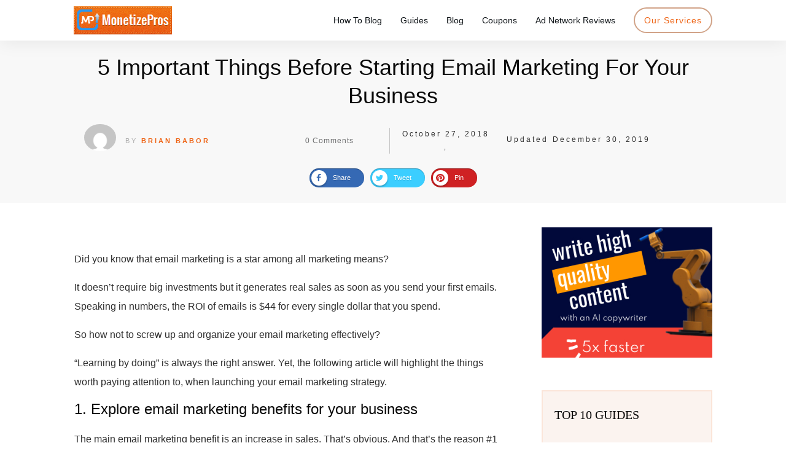

--- FILE ---
content_type: text/html; charset=utf-8
request_url: https://www.google.com/recaptcha/api2/aframe
body_size: 258
content:
<!DOCTYPE HTML><html><head><meta http-equiv="content-type" content="text/html; charset=UTF-8"></head><body><script nonce="K3wBpAuGZF2GpgaiR6GssA">/** Anti-fraud and anti-abuse applications only. See google.com/recaptcha */ try{var clients={'sodar':'https://pagead2.googlesyndication.com/pagead/sodar?'};window.addEventListener("message",function(a){try{if(a.source===window.parent){var b=JSON.parse(a.data);var c=clients[b['id']];if(c){var d=document.createElement('img');d.src=c+b['params']+'&rc='+(localStorage.getItem("rc::a")?sessionStorage.getItem("rc::b"):"");window.document.body.appendChild(d);sessionStorage.setItem("rc::e",parseInt(sessionStorage.getItem("rc::e")||0)+1);localStorage.setItem("rc::h",'1769305439204');}}}catch(b){}});window.parent.postMessage("_grecaptcha_ready", "*");}catch(b){}</script></body></html>

--- FILE ---
content_type: text/css
request_url: https://monetizepros.com/wp-content/cache/minify/31fad.css
body_size: 86882
content:

/*!/wp-content/plugins/cookie-notice/css/front.min.css*/
#cookie-notice{position:fixed;min-width:100%;height:auto;z-index:100000;font-size:13px;letter-spacing:0;line-height:20px;left:0;text-align:center;font-weight:normal;font-family:-apple-system,BlinkMacSystemFont,Arial,Roboto,"Helvetica Neue",sans-serif}#cookie-notice,#cookie-notice
*{-webkit-box-sizing:border-box;-moz-box-sizing:border-box;box-sizing:border-box}#cookie-notice.cn-animated{-webkit-animation-duration:.5s!important;animation-duration:.5s!important;-webkit-animation-fill-mode:both;animation-fill-mode:both}#cookie-notice.cn-animated.cn-effect-none{-webkit-animation-duration:.001s!important;animation-duration:.001s!important}#cookie-notice .cookie-notice-container{display:block}#cookie-notice.cookie-notice-hidden .cookie-notice-container{display:none}#cookie-notice .cookie-revoke-container{display:block}#cookie-notice.cookie-revoke-hidden .cookie-revoke-container{display:none}.cn-position-top{top:0}.cn-position-bottom{bottom:0}.cookie-notice-container{padding:15px
30px;text-align:center;width:100%;z-index:2}.cookie-revoke-container{padding:15px
30px;width:100%;z-index:1}.cn-close-icon{position:absolute;right:15px;top:50%;margin:-10px 0 0 0;width:15px;height:15px;opacity:.5;padding:10px;border:none;outline:none;background:none;box-shadow:none;cursor:pointer}.cn-close-icon:hover{opacity:1}.cn-close-icon:before,.cn-close-icon:after{position:absolute;content:' ';height:15px;width:2px;top:3px;background-color:rgba(128,128,128,1)}.cn-close-icon:before{transform:rotate(45deg)}.cn-close-icon:after{transform:rotate(-45deg)}#cookie-notice .cn-revoke-cookie{margin:0}#cookie-notice .cn-button{margin:0
0 0 10px;display:inline-block}#cookie-notice .cn-button:not(.cn-button-custom){font-family:-apple-system,BlinkMacSystemFont,Arial,Roboto,"Helvetica Neue",sans-serif;font-weight:normal;font-size:13px;letter-spacing:.25px;line-height:20px;margin:0
0 0 10px;text-align:center;text-transform:none;display:inline-block;cursor:pointer;touch-action:manipulation;white-space:nowrap;outline:none;box-shadow:none;text-shadow:none;border:none;-webkit-border-radius:3px;-moz-border-radius:3px;border-radius:3px;text-decoration:none;padding:8.5px 10px;line-height:1;color:inherit}.cn-text-container{margin:0
0 6px 0}.cn-text-container,.cn-buttons-container{display:inline-block}#cookie-notice.cookie-notice-visible.cn-effect-none,#cookie-notice.cookie-revoke-visible.cn-effect-none{-webkit-animation-name:fadeIn;animation-name:fadeIn}#cookie-notice.cn-effect-none{-webkit-animation-name:fadeOut;animation-name:fadeOut}#cookie-notice.cookie-notice-visible.cn-effect-fade,#cookie-notice.cookie-revoke-visible.cn-effect-fade{-webkit-animation-name:fadeIn;animation-name:fadeIn}#cookie-notice.cn-effect-fade{-webkit-animation-name:fadeOut;animation-name:fadeOut}#cookie-notice.cookie-notice-visible.cn-effect-slide,#cookie-notice.cookie-revoke-visible.cn-effect-slide{-webkit-animation-name:slideInUp;animation-name:slideInUp}#cookie-notice.cn-effect-slide{-webkit-animation-name:slideOutDown;animation-name:slideOutDown}#cookie-notice.cookie-notice-visible.cn-position-top.cn-effect-slide,#cookie-notice.cookie-revoke-visible.cn-position-top.cn-effect-slide{-webkit-animation-name:slideInDown;animation-name:slideInDown}#cookie-notice.cn-position-top.cn-effect-slide{-webkit-animation-name:slideOutUp;animation-name:slideOutUp}@-webkit-keyframes
fadeIn{from{opacity:0}to{opacity:1}}@keyframes
fadeIn{from{opacity:0}to{opacity:1}}@-webkit-keyframes
fadeOut{from{opacity:1}to{opacity:0}}@keyframes
fadeOut{from{opacity:1}to{opacity:0}}@-webkit-keyframes
slideInUp{from{-webkit-transform:translate3d(0,100%,0);transform:translate3d(0,100%,0);visibility:visible}to{-webkit-transform:translate3d(0,0,0);transform:translate3d(0,0,0)}}@keyframes
slideInUp{from{-webkit-transform:translate3d(0,100%,0);transform:translate3d(0,100%,0);visibility:visible}to{-webkit-transform:translate3d(0,0,0);transform:translate3d(0,0,0)}}@-webkit-keyframes
slideOutDown{from{-webkit-transform:translate3d(0,0,0);transform:translate3d(0,0,0)}to{visibility:hidden;-webkit-transform:translate3d(0,100%,0);transform:translate3d(0,100%,0)}}@keyframes
slideOutDown{from{-webkit-transform:translate3d(0,0,0);transform:translate3d(0,0,0)}to{visibility:hidden;-webkit-transform:translate3d(0,100%,0);transform:translate3d(0,100%,0)}}@-webkit-keyframes
slideInDown{from{-webkit-transform:translate3d(0,-100%,0);transform:translate3d(0,-100%,0);visibility:visible}to{-webkit-transform:translate3d(0,0,0);transform:translate3d(0,0,0)}}@keyframes
slideInDown{from{-webkit-transform:translate3d(0,-100%,0);transform:translate3d(0,-100%,0);visibility:visible}to{-webkit-transform:translate3d(0,0,0);transform:translate3d(0,0,0)}}@-webkit-keyframes
slideOutUp{from{-webkit-transform:translate3d(0,0,0);transform:translate3d(0,0,0)}to{visibility:hidden;-webkit-transform:translate3d(0,-100%,0);transform:translate3d(0,-100%,0)}}@keyframes
slideOutUp{from{-webkit-transform:translate3d(0,0,0);transform:translate3d(0,0,0)}to{visibility:hidden;-webkit-transform:translate3d(0,-100%,0);transform:translate3d(0,-100%,0)}}@media all and (max-width:900px){.cookie-notice-container #cn-notice-text{display:block}.cookie-notice-container #cn-notice-buttons{display:block}#cookie-notice .cn-button{margin:0
5px 5px 5px}}@media all and (max-width:480px){.cookie-notice-container,.cookie-revoke-container{padding:15px
25px}}
/*!/wp-content/cache/asset-cleanup/css/item/lcms-roundup-wizard__frontend__views__assets__css__lcm_style-css-vac9a0d3d99501bdf3d7cab0b6f38a62831c9b1a5.css*/

/*!/wp-content/plugins/lcms-roundup-wizard/frontend/views/assets/css/lcm_style.css*/
.lcmroundupwizard_body{margin:0
auto;float:none;font-family:Open Sans,Roboto,Lato,Helvetica,Montserrat}.lcmroundupwizard_body .fa,.lcmroundupwizard_body .fas,.lcmroundupwizard_body
.far{font-family:Font Awesome\ 5 Free!important}.lcm-i-popup{display:none;position:fixed;top:0;left:0;height:100%;width:100%;z-index:10010;background:rgb(0 0 0 / .75)}.lcm-i-form{display:none;top:4%;background:#fff;width:60%;position:fixed;left:20%;z-index:999;border-radius:5px;box-shadow:0 0 5px rgb(0 0 0 / .9);overflow:auto;max-height:90%}.lcm-i-close{top:0;float:right;z-index:9;padding-right:5px;padding-left:5px;border-radius:3px;margin-top:.1em;width:1.3em!important}.lcm-i-close
i{float:right;font-size:24px;color:#79849A;cursor:pointer}.lcm-i-close i:hover{color:#474A4D}.lcm-i-lists:nth-last-child(1) .lcm_border_bottom{border-bottom:none!important}.lcm-i-form .form-control{display:block;width:100%;height:34px!important;padding:6px
12px;font-size:14px;line-height:1.42857143;color:#555;background-color:#fff;background-image:none;border:1px
solid #e2e0e0;border-radius:4px!important;-webkit-transition:border-color ease-in-out .15s,-webkit-box-shadow ease-in-out .15s;-o-transition:border-color ease-in-out .15s,box-shadow ease-in-out .15s;transition:border-color ease-in-out .15s,box-shadow ease-in-out .15s}.lcm_col-md-1,.lcm_col-md-10,.lcm_col-md-11,.lcm_col-md-12,.lcm_col-md-2,.lcm_col-md-3,.lcm_col-md-4,.lcm_col-md-5,.lcm_col-md-6,.lcm_col-md-7,.lcm_col-md-8,.lcm_col-md-9{float:left}.lcm_col-lg-1,.lcm_col-lg-10,.lcm_col-lg-11,.lcm_col-lg-12,.lcm_col-lg-2,.lcm_col-lg-3,.lcm_col-lg-4,.lcm_col-lg-5,.lcm_col-lg-6,.lcm_col-lg-7,.lcm_col-lg-8,.lcm_col-lg-9,.lcm_col-md-1,.lcm_col-md-10,.lcm_col-md-11,.lcm_col-md-12,.lcm_col-md-2,.lcm_col-md-3,.lcm_col-md-4,.lcm_col-md-5,.lcm_col-md-6,.lcm_col-md-7,.lcm_col-md-8,.lcm_col-md-9,.lcm_col-sm-1,.lcm_col-sm-10,.lcm_col-sm-11,.lcm_col-sm-12,.lcm_col-sm-2,.lcm_col-sm-3,.lcm_col-sm-4,.lcm_col-sm-5,.lcm_col-sm-6,.lcm_col-sm-7,.lcm_col-sm-8,.lcm_col-sm-9,.lcm_col-xs-1,.lcm_col-xs-10,.lcm_col-xs-11,.lcm_col-xs-12,.lcm_col-xs-2,.lcm_col-xs-3,.lcm_col-xs-4,.lcm_col-xs-5,.lcm_col-xs-6,.lcm_col-xs-7,.lcm_col-xs-8,.lcm_col-xs-9{position:relative;min-height:1px}.lcm-i-form
label{display:block;font-size:14px;font-weight:600;line-height:34px;text-align:left}.lcm-i-form
select{font-size:14px}.lcm_col-md-1{width:3%}.lcm_col-md-2{width:19.33332%}.lcm_col-md-3{width:22%}.lcm_col-md-4{width:29.99%}.lcm_search_box .lcm_col-md-3{width:25%}.lcm_col-md-5{width:41.777777776%}.lcm_col-md-6{width:50%}.lcm_col-md-7{width:58.33333333%}.lcm_col-md-8{width:66.66666667%}.lcm_col-md-9{width:75%}.lcm_col-md-10{width:80.8%}.lcm_col-md-12{width:100%}.lcm_row{width:100%}.lcm_row:before{display:table;content:" "}.lcm_border_bottom{border-bottom:1px solid #F0F0F0}.lcm_margin_auto{margin:0
auto;float:none}.lcm_margin_r12{margin-right:12px}.lcm_center{text-align:center}.lcm_box_shadow{border-radius:6px;margin-bottom:30px}.lcm_padding_tb15{padding:15px
0}.lcm_padding_t1{padding-top:1px}.lcm_padding_t5{padding-top:5px}.lcm_padding_t8{padding-top:8px}.lcm_padding_lr15{padding:0
15px}.lcm_padding_lr25{padding:10px
10px 16px 25px}.lcm_padding_lr18_22{padding:0
18px 0 22px}.lcm_padding_l18{padding-left:18px}.lcm_padding_15{padding:15px}.lcm_padding15{padding:15px
15px 5px 15px}.lcm_padding25{padding:25px}.lcm_padding30{padding:30px}.lcm_paddinglr1030{padding:10px
30px}.lcm_paddinglr30{padding:0
30px}.lcm_paddingbuttom_30{padding-bottom:30px}.lcm_paddingbuttom_25{padding-bottom:25px}.lcm_paddingbuttom_15{padding-bottom:15px}.lcm_paddingbuttom_5{padding-bottom:5px}.lcm_paddingbuttom_tr1510{padding:5px
10px 15px}.lcm_paddinglr10300030{padding:10px
30px 0 30px}.lcm_padding_lr25_10{padding-left:25px;padding-right:10px}.lcm_margin_t5{margin-top:5px}.lcm_margin_t10{margin-top:10px}.lcm_margin_t30{margin-top:30px}.lcm_margin_l06em{margin-left:.6em}.lcm_margin_r06em{margin-right:.6em}.lcm_margin_b5{margin-bottom:5px}.lcm_clear_both{clear:both}.lcm_h2{color:#3c6386!important;font-size:24px!important;font-weight:800}.lcm_h2
a{text-decoration:underline}.lcm_h2 a,.lcm_h2
p{margin:0;line-height:1.1!important;font-family:Open Sans,Roboto,Lato,Helvetica,Montserrat}.lcm_h2
.lcmrw_top_listing{padding-left:1.2em;text-indent:-1.2em}.lcm_h4{color:#373737;font-size:14px!important;font-weight:700}.lcm_vote .fa,.lcm_vote .num-vote{color:#79849A;font-size:18px;vertical-align:middle}.lcm_vote .num-vote{color:#79849A;font-size:14px;font-weight:700;line-height:23px;text-decoration:underline}.lcm_vote .num-vote:hover{text-decoration:none}.lcm_vote .fa-caret-up{font-family:Font Awesome\ 5 Free!important}.lcm_border_around{border:1px
solid #79849A;border-radius:5px;padding:0
8px 0 8px;width:max-content}.lcm_border_around p,.lcm_border_around
a{color:#79849A!important;font-size:14px!important;font-weight:700;margin:0px!important;line-height:26px!important;text-decoration:none}.lcm_border_around
i{color:#adadad!important;font-size:10px!important}.lcm_flex{display:inline-flex}.lcm_float_right{float:right}.lcm_float_left{float:left}.lcm_quote_desc
img{width:135px;height:auto;float:left;margin:5px
20px 5px 0}.lcm_desc
img{border-radius:4px;-webkit-box-shadow:0 2px 4px #E4E4E4;-moz-box-shadow:0 2px 4px #E4E4E4;box-shadow:0 2px 4px #E4E4E4}@media only screen and (min-width:320px) and (max-width:988px){.lcm_desc
img{width:100%;height:auto}}.lcm_desc
iframe{border-radius:4px;-webkit-box-shadow:0 2px 4px #E4E4E4;-moz-box-shadow:0 2px 4px #E4E4E4;box-shadow:0 2px 4px #E4E4E4}.lcm_desc
iframe{width:63%}.lcm_search_box{min-height:3.5em}.lcm_search_box .lcmrw-search-input{width:100%;padding:12px
10px;font-size:14px;font-weight:600;border:1px
solid #DFE2E4;border-radius:4px!important;background-color:#fff;color:#525252;font-family:Font Awesome\ 5 Free!important}.lcm_search_box .lcmrw-search-input:focus{border-color:#007acc}.lcm_search_box .lcm_srch_btn,.lcm_popup_bottom_bottons
button{width:100%;border:1px
solid #DFE2E4;border-radius:4px;display:inline-block;line-height:23px!important;color:#6f6f6f;font-family:"Source Sans Pro";font-size:13px;font-weight:600;text-align:center;background-color:#fff;text-transform:none}.lcm_popup_bottom_bottons
button{height:45px}.lcm_search_box .lcm_srch_btn:hover,.lcm_search_box .lcm_srch_btn:focus,.lcm_popup_bottom_bottons button:hover,.lcm_popup_bottom_bottons button:focus{color:#fff!important;background-color:#DFE2E4!important}.lcmrw-search-input::placeholder{letter-spacing:1.09px;color:#9fa9a6!important;font-size:15px!important;font-weight:600}.lcm_btn_cancel button,.lcm_btn_save
button{font-size:14px!important}.lcm_btn_save
button{border:1px
solid #1ABC9C}.lcm_btn_save button:hover,.lcm_btn_save button:focus{background-color:#1ABC9C}.lcm_i_footer_btns
button{font-size:14px;height:36px;padding-top:6px;font-weight:500}.lcm_i_footer_btns button[type=submit]{background:#55bd9c!important;width:14em;color:#fff;border:1px
solid #55bd9c}.lcm_i_footer_btns button[type=submit]:hover{background:#79dcbd!important;color:#000;border:1px
solid #55bd9c;text-transform:none}.lcm_search_box
p{color:#6f6f6f!important;margin:0;font-size:14px!important;line-height:45px!important;font-weight:700;text-align:center}.lcm_search_text{color:#B5B8BF;font-size:14px;font-weight:500}.lcm_search_box select,.lcm_search_box select:focus{border:none;outline:none;padding-left:15px;min-width:165px!important;-webkit-appearance:none;-moz-appearance:none;-ms-appearance:none;-o-appearance:none;appearance:none}.lcm_select-wrapper{position:relative}.lcm_search_box
select{background:#fff;color:#656565!important}.lcm_search_box .i-btn-center{width:100%!important;margin-left:20em}.lcm_select-wrapper:after{font-family:Font Awesome\ 5 Free;content:'\f107';vertical-align:middle;pointer-events:none;font-size:12px;position:absolute;top:0;right:0;font-weight:900}.lcm_ContentPlugin{color:#929292;font-size:16px;line-height:26px;padding:20px
0;margin-top:30px;border-radius:5px}.lcm_search_box{color:#929292;font-size:16px;line-height:26px}select::-ms-expand{display:none}.lcm_popup_top{background-color:#EFEFEF;height:3.7em}.lcm_popup_content{color:#6F8692}.lcm_popup_info{font-size:12px;color:#8F9295;padding-top:6px;float:left}.lcm_popup_info
i{font-size:16px;color:#8F9295;padding-right:10px}.lcm_text_center{text-align:center}.lcm_popup_content .lcm-i-type-radio
input{vertical-align:middle}.lcm_popup_content .lcm-i-type-radio{line-height:0}.lcm-i-type-file::-webkit-file-upload-button{visibility:hidden}.lcm-i-type-file::before{content:'Upload file';border-radius:4px;padding:3px
8px;cursor:pointer;font-size:15px;background-color:#47637d;color:#fff;margin:-3px -10px;display:inline-block;float:right}.lcm-i-type-file:hover::before{border-color:#000}.lcm-i-type-file:active::before{background:-webkit-linear-gradient(top,#0057a7,#f9f9f9)}.lcm-i-type-file{background:#f0f2ff!important}.lcm-i-type-radio input[type="radio"]{-webkit-appearance:none;-moz-appearance:none;appearance:none;display:inline-block;width:17px;height:17px;padding:.2em;background-clip:content-box;border:1px
solid #e2e2e2;border-radius:50%;outline:none;margin-right:1px;cursor:pointer}.lcm-i-type-radio input[type="radio"]:checked{padding:0px!important;border:.34em solid #8ac7a3;background:#fff}.lcm-i-type-radio
span{font-size:14px;font-weight:700;margin-right:15px}.lcm_i_logo
img{height:auto;float:left;margin:5px
20px 5px 0;border-radius:4px;min-width:180px;max-height:90px}.lcm-i-submit-error
p{margin-bottom:1px;color:red!important;font-size:13px!important;line-height:16px!important}.lcm-i-submit:disabled{cursor:wait}.lcm_text_right{text-align:right}.fa-search::placeholder{font-family:Font Awesome\ 5 Free;-moz-osx-font-smoothing:grayscale;-webkit-font-smoothing:antialiased;display:inline-block;font-style:normal;font-variant:normal;text-rendering:auto;line-height:1;font-weight:600;margin:5px}.lcm-switch{position:relative;display:inline-block;width:52px;height:30px}.lcm-switch
input{opacity:0;width:0;height:0}.lcm-slider{position:absolute;cursor:pointer;top:0;left:0;right:0;bottom:0;background-color:#ccc;-webkit-transition:.4s;transition:.4s}.lcm-slider:before{position:absolute;content:"";height:24px;width:23px;left:3px;bottom:3px;background-color:#fff;-webkit-transition:.4s;transition:.4s}input:checked+.lcm-slider{background-color:#2196F3}input:focus+.lcm-slider{box-shadow:0 0 1px #2196F3}input:checked+.lcm-slider:before{-webkit-transform:translateX(23px);-ms-transform:translateX(23px);transform:translateX(23px)}.lcm-slider.round{border-radius:34px}.lcm-slider.round:before{border-radius:50%}@media screen and (max-width:1212px){.lcm_col-md-6{width:70%}.lcm_col-md-3{width:30%}}@media screen and (max-width:888px){.lcm_display_none{display:none}.lcm_mobile_clear_both{clear:both}.lcm_mobile_clear_both_float_left{clear:both;float:left}.lcm_mobile_float_left{float:left}.lcm_mobile_inline_block{display:inline-block}.lcm_search_box .lcm_padding_lr18_22,.lcm_search_box .lcm_padding_l18,.lcm_mobile_padding_top{padding:18px
0 0 0}.lcm_search_box .lcm_col-md-9,.lcm_search_box .lcm_col-md-3,.lcm_col-md-10,.lcm_col-md-2{width:100%}.lcmrw_location_search_place_name_autocomplete_area .lcm_col-md-4,.lcmrw_location_search_place_name_autocomplete_area .lcm_col-md-6{width:100%;clear:both}.lcm_container{padding:0
20px}.lcm-i-form{width:96%;left:2%}.lcm_desc
iframe{width:80%}.lcm_i_logo
img{height:auto;float:left;margin:15px
0 0 0}.lcm_popup_info{display:inline-flex;line-height:16px}.lcmrw_location_search_place_name_autocomplete_area
.lcm_flex{display:block}.lcmrw_location_search_place_name_autocomplete_area .lcmrw_place_search_autocomplete-items{top:14%}}@media screen and (max-width:479px){.lcm_desc{display:inline-grid}.lcm-i-type-file{color:transparent!important}.lcm-i-form
.lcm_mobile_line_height{line-height:19px}.lcm-i-type-radio
span{margin-right:0}.lcmrw_pro_img_background_mbl{display:block!important}.lcmrw-product-image .lcm_col-md-3,.lcmrw_pro_img_background{display:none}.lcmrw-product-image .lcm_col-md-9{width:100%}.lcmrw-product-image
.lcm_padding_l18{padding-left:0}}.lcm-list-i-foter
p{color:#9c98a7!important;font-size:17px!important;line-height:28px!important}.lcm-list-i-foter
u{color:#265c8e;font-size:17px!important;font-weight:400}.lcm_srch_btn{color:#6f6f6f!important;background-color:#fff!important;font-family:Font Awesome\ 5 Free!important}.lcm_srch_btn:hover{color:#fff!important;background-color:#DFE2E4!important}.lcm_srch_btn:disabled{text-transform:none!important;color:#3c3c3c!important;background-color:#dcdcdc!important;cursor:wait}.lcm_srch_btn[disabled]:hover{border:1px
solid #DFE2E4!important;border-radius:4px}#lcm_list .tmp-no-match{padding:1%;text-align:center;padding-bottom:2%}.lcmrw-display-msg{margin:0px!important;padding:0px!important;text-align:center}.lcmrw-imgs-list{display:inline-flex}.lcmrw-imgs-list
img{width:30px;height:auto;min-height:25px;margin:5px
5px 0 0;padding:2px;cursor:pointer}.lcmrw-img-detail
img{max-height:300px;min-height:100px}.lcmrw-product-image .lcm_col-md-3{width:25%}.lcmrw-product-image .lcmrw-img-detail{position:relative;border:1px
solid #d0d0d0;border-radius:4px;background-clip:padding-box;padding:1px}.lcmrw-product-image .lcmrw-img-detail:after{content:'';position:absolute;left:0;top:0;width:100%;height:100%;display:inline-block;filter:progid:DXImageTransform.Microsoft.gradient(startColorstr='#a6000000',endColorstr='#00000000',GradientType=0)}.lcmrw-product-image .lcmrw-img-detail
img{display:block;height:auto;width:100%}.sgpb-hide,.sgpb-insert-media-button-js,.thickbox,#add-typeform{display:none!important}.lcm-i-form_vote{display:none;top:15%;background:#fff;width:50%;position:fixed;left:25%;z-index:999;border-radius:5px;box-shadow:0 0 5px rgb(0 0 0 / .9);overflow:auto;max-height:94%}@media screen and (max-width:479px){.lcm-i-form_vote{top:10%;width:90%;left:5%}}.lcmrw_vote_share_link{margin-left:5px}.lcmrw_vote_share_link
i{vertical-align:super;cursor:pointer;font-family:Font Awesome\ 5 Free!important}.lcmrw_vote_share_link i:hover{color:#4e79b9!important}.lip_vote_share_link
.lip_tooltiptext{visibility:hidden;width:fit-content;background-color:rgb(0 0 0 / .75);color:#fff!important;text-align:center;border-radius:5px;padding:6px;position:absolute;z-index:1;font-size:12px!important;margin-right:-25px;margin-top:25px}.lcmrw_popup_powred_by{float:right;padding-right:5px;font-family:cursive;font-size:10px}.lcmrw_popup_powred_by
a{font-size:12px!important;font-family:cursive!important;text-decoration:none}.lcmrw_location_place_name_autocomplete{position:relative;display:inline-block;width:100%}.lcmrw_place_search_autocomplete-items{position:absolute;border:1px
solid #d4d4d4;border-bottom:none;border-top:none;z-index:99;top:100%;left:0;right:0}.lcmrw_place_search_autocomplete-items
div{padding:4px
0 4px 10px;cursor:pointer;background-color:#fff;border-bottom:1px solid #d4d4d4}.lcmrw_place_search_autocomplete-items div:hover{background-color:#e9e9e9}.lcmrw_place_search_autocomplete-active{background-color:DodgerBlue!important;color:#fff}.lcmrw_location_place_name_autocomplete .lcmrw_autocomplete_suggestion_desc,.lcmrw_location_search_place_name_autocomplete
.lcmrw_autocomplete_suggestion_desc{font-style:italic;font-size:12px;margin:0;line-height:1!important;color:#797979;text-align:left}.lcmrw_input_search_loading{position:absolute;display:none;top:3px;right:3px;height:28px;width:28px}.lcmrw_location_search_place_name_autocomplete_area .lcmrw_place_search_autocomplete-items{top:25%}.lcmrw_location_search_place_name_autocomplete_area,.lcmrw_location_search_place_name_autocomplete_srch_btn_area{display:none}.lcm_search_box .toggle-label,.lcmrw_admin_sel_area_optn .toggle-label{position:relative;display:block;width:300px;height:30px;border:1px
solid #DFE2E4;border-radius:5px;margin:0;line-height:1.8}.lcm_search_box .toggle-label input[type=checkbox],.lcmrw_admin_sel_area_optn .toggle-label input[type=checkbox]{opacity:0;position:absolute;width:100%;height:100%}.lcm_search_box .toggle-label input[type=checkbox]+.back,.lcmrw_admin_sel_area_optn .toggle-label input[type=checkbox]+.back{position:absolute;width:100%;height:100%;background:#fff;transition:background 150ms linear;cursor:pointer;border-radius:5px}.lcm_search_box .toggle-label input[type=checkbox]:checked+.back,.lcmrw_admin_sel_area_optn .toggle-label input[type=checkbox]:checked+.back{background:#fff}.lcm_search_box .toggle-label input[type=checkbox]+.back .toggle,.lcmrw_admin_sel_area_optn .toggle-label input[type=checkbox]+.back
.toggle{display:block;position:absolute;content:' ';background:#47637d;width:50%;height:100%;transition:margin 150ms linear;border-radius:5px 0 0 5px}.lcm_search_box .toggle-label input[type=checkbox]:checked+.back .toggle,.lcmrw_admin_sel_area_optn .toggle-label input[type=checkbox]:checked+.back
.toggle{margin-left:50%;border-radius:0 5px 5px 0}.lcm_search_box .toggle-label .label,.lcmrw_admin_sel_area_optn .toggle-label
.label{display:block;position:absolute;width:50%;color:#ddd;text-align:center}.lcm_search_box .toggle-label .label.on,.lcmrw_admin_sel_area_optn .toggle-label
.label.on{left:0}.lcm_search_box .toggle-label .label.off,.lcmrw_admin_sel_area_optn .toggle-label
.label.off{right:0}.lcmrw_admin_sel_area_optn .toggle-label{width:100%;height:34px;line-height:2.2}.lcmrw_embeded_logo_copy
a{cursor:pointer}.lcmrw_embeded_logo_copy
span{visibility:hidden;width:fit-content;background-color:rgb(0 0 0 / .75);color:#fff!important;text-align:center;border-radius:5px;padding:6px;position:absolute;z-index:1;font-size:12px!important;margin-right:-25px;margin-top:25px}.lcmrw_cpy{margin:0;padding:0}.lcm_notice_modal{display:block;position:fixed;z-index:1;left:0;top:0;width:100%;height:100%;overflow:auto;background-color:#000;background-color:rgb(0 0 0 / .4)}.lcm_notice_modal_content{padding:20px;top:15%;background:#fff;width:60%;position:fixed;left:20%;z-index:999;border-radius:5px;box-shadow:0 0 5px rgb(0 0 0 / .9);overflow:auto;max-height:94%}.lcmrw_vote_share_link
.lcmrw_tooltiptext{visibility:hidden;width:fit-content;background-color:rgb(0 0 0 / .75);color:#fff!important;text-align:center;border-radius:5px;padding:6px;position:absolute;z-index:1;font-size:12px!important;margin-right:-25px;margin-top:25px}.lcm_tabular-lists{background-color:#fff;border-radius:10px;float:left;width:100%;margin:0
auto;display:inline-block;-webkit-box-shadow:0 0 20px -4px rgb(227 227 227);-moz-box-shadow:0 0 20px -4px rgb(227 227 227);box-shadow:0 0 20px -4px rgb(227 227 227);margin-bottom:5px!important}.lcm_tabular-lists-li-top{float:left;width:100%;list-style-type:none;padding:10px;border-bottom:2px solid #fbfbfb;margin:0;text-align:center;display:inline-flex}.lcm_tabular-lists .lcm_tabular-lists-li-top .lcm_list-box
p{color:#000;font-family:'Source Sans Pro',sans-serif;font-size:16px!important;font-weight:600;margin:0;text-align:center}.lcm_tabular-lists
li{color:#272625!important;font-size:18px!important;line-height:28px!important}.lcm_tabular-lists
li{display:inline-flex;text-align:-webkit-match-parent}.lcm_tabular-lists-500{float:left;width:100%;margin:0;overflow-y:scroll;overflow-x:hidden;padding-left:0;text-align:center;margin:0!important;max-height:5px}.lcm_tabular-lists-500
li{list-style-type:none;float:left;width:100%;padding:20px
5px;border-bottom:2px solid #efefef;margin:0!important;text-align:center;display:inline-flex}.lcm_tabular-lists-500 li:last-child{border-bottom:none}.lcm_tabular-lists-500::-webkit-scrollbar{width:10px;background-color:#1abc9c;height:70px;border-bottom-right-radius:10px}.lcm_tabular-lists-500::-webkit-scrollbar-thumb{background-color:#fff;outline:1px
solid #fff}.lcm_list-box1-2,.lcm_list-box1-3,.lcm_list-box1-4{width:10%}.lcm_list-box2-2,.lcm_list-box3-2{width:45%}.lcm_list-box2-3,.lcm_list-box3-3,.lcm_list-box4-3{width:30%}.lcm_list-box2-4,.lcm_list-box3-4,.lcm_list-box4-4,.lcm_list-box5-4{width:22.5%}.lcm_tabular-lists-500 li .lcm_list-box1-2,.lcm_tabular-lists-500 li .lcm_list-box1-3,.lcm_tabular-lists-500 li .lcm_list-box1-4{width:10%;color:#1abc9c;font-family:'Source Sans Pro',sans-serif;font-size:30px;font-weight:600;line-height:25px}.lcm_tabular-lists-500 li
img{max-height:35px;width:auto;min-height:20px;margin:0
auto}.lcm_tabular-lists-500 li
p{color:#005689;font-size:15px;font-weight:400;font-family:'Source Sans Pro',sans-serif;margin:0;padding:0}.lcm_tabular-lists-500
a{margin:0;padding:0}.lcm-img-list{display:inline-flex;margin-left:30%;margin-bottom:1%}.lcm-img{text-align:center;padding:10px;background:#fff;border:1px
solid #000}.lcm-delete-img,.lcmf-remove-custom_img{background:#d85959;color:#fff;padding:4px
15px;border-radius:4px;font-weight:700;cursor:pointer}.lcm-delete-img:hover,.lcmf-remove-custom_img:hover{background:red;color:#000}.lcmrw_admin_show_popup,.lcmrw_admin_show_popup_lead{color:#007acc;cursor:pointer;font-size:18px}@media only screen and (max-width:1140 px) and (min-width:888px){.lcm_i_logo
img{min-width:100%!important}}.lcm_listftr_optns{padding:10px
0;margin:0}.lcm_listftr_optns
a{cursor:pointer;padding:0;margin:0}.lcm_desc
p{margin:10px!important}.lpb_col-md-12{width:100%;height:100%;float:left}.lpb_col-md-10{width:79.6666%;height:100%;float:left}.lpb_col-md-2{width:20.333%;height:100%;float:left}#custom_builder{width:100%;float:left;height:500px}.builder_init{width:100%;float:left;clear:both}#lcma_builder_cols{width:98%;float:right;height:100%}#lcma_builder_cols .item,#lcma_builder_elments
.elem_item{height:35px;vertical-align:middle;padding:5px;border:1px
dotted #ccc;cursor:move;text-align:center;line-height:35px;margin-bottom:5px}#lcma_builder_cols
h2{text-align:center;margin-bottom:10px}.builder_init .item,#lcma_builder_elments
.elem_item{height:35px;padding:5px;border:1px
dotted #D6DADC}.builder_init
.width_100{width:100%}.builder_init
.width_50{width:50%;float:left}.builder_init
.width_33{width:33.33%;float:left}.builder_init
.width_25{width:25%;float:left}.builder_init .template-col-md-12{width:100%}.builder_init .template-col-md-11{width:91.66666667%;float:left}.builder_init .template-col-md-10{width:83.33333333%;float:left}.builder_init .template-col-md-9{width:75%;float:left}.builder_init .template-col-md-8{width:66.66666667%;float:left}.builder_init .template-col-md-7{width:58.33333333%;float:left}.builder_init .template-col-md-6{width:50%;float:left}.builder_init .template-col-md-5{width:41.66666667%;float:left}.builder_init .template-col-md-4{width:33.33333333%;float:left}.builder_init .template-col-md-3{width:25%;float:left}.builder_init .template-col-md-2{width:16.66666667%;float:left}.builder_init .template-col-md-1{width:8.33333333%;float:left}.builder_init
.new_dropzone_wrapper{width:100%;position:relative;clear:both;padding:0;margin:0;display:inline-flex;height:auto!important}.builder_init .new_dropzone>.border{width:100%;background:#fff}.ui-state-highlight{border:2px
dotted blue}.custom-state-active{background:#fff}#custom_builder
h3{padding:0
15px;margin:0}.lpb_main_container
h4{font-size:24px;line-height:29px;color:#002F4A;margin:20px
0 15px}.lpb_main_container .ui-draggable{padding-left:10px}.lpb_builder_content{padding:15px
0 15px 0}.lpb_builder_content .new_dropzone_wrapper .elem_item[data-slug="title"]{font-weight:700;width:100%}.lpb_builder_content h1,.lpb_builder_content h1:before,.lpb_builder_content h2,.lpb_builder_content h2:before,.lpb_builder_content h3,.lpb_builder_content h3:before,.lpb_builder_content h4,.lpb_builder_content h4:before,.lpb_builder_content h5,.lpb_builder_content h5:before,.lpb_builder_content h6,.lpb_builder_content h6:before{margin:0!important;padding:0!important;background:unset!important;height:auto!important;line-height:1!important}.lpb_builder_content ul,.lpb_builder_content
ol{margin:0!important}.lpb_builder_content p:not(:last-child){padding:0!important;margin-bottom:10px!important}.lpb_builder_content p:last-child{padding:0!important;margin:0!important}.lpb_grey_bg{width:100%}.lpb_cross,.lpb_actions{display:none}.lpb_grp-column{float:left;height:35px;width:60px;background-color:#eee;margin:0
1px}.two_column .lpb_grp-column{width:30px}.three_column .lpb_grp-column{width:21px}.four_column .lpb_grp-column{width:15px}.builder_init .border
.lpb_edit_ele_opt{display:none!important}.builder_init .border
.lpb_option_popup_item{display:none!important}.builder_init .border[data-text_alingment="right"] .elem_item[data-slug="votes"]{float:right!important}.builder_init .border[data-text_alingment="left"] .elem_item[data-slug="votes"]{float:left!important}.builder_init .border[data-text_alingment="right"] .elem_item[data-type="image"] .lcm_custom_image
img{float:right!important}.builder_init .border[data-text_alingment="left"] .elem_item[data-type="image"] .lcm_custom_image
img{float:left!important}.builder_init .lcm_blended_img .border[data-text_alingment="left"]{text-align:left!important}.builder_init .lcm_blended_img .border[data-text_alingment="right"]{text-align:right!important}.builder_init .lcm_blended_img .border[data-text_alingment="center"]{text-align:center!important}.builder_init .border[data-text_alingment="center"] .elem_item[data-slug="votes"]{display:block;margin-left:auto;margin-right:auto}.builder_init .lcm_blended_img .border[data-text_alingment="left"] .elem_item[data-slug="votes"]{text-align:left!important;float:none!important}.builder_init .lcm_blended_img .border[data-text_alingment="right"] .elem_item[data-slug="votes"]{text-align:right!important;float:none!important}.builder_init .border[data-text_alingment="center"] .elem_item[data-type="image"] img{display:block;margin-left:auto;margin-right:auto}.builder_init .border .elem_item[data-type="image"] .lcm_custom_image
img{width:auto!important;height:auto}.builder_init .border[data-image_radius="5"] .elem_item[data-type="image"] .lcm_custom_image
img{border-radius:5%!important}.builder_init .border[data-image_radius="10"] .elem_item[data-type="image"] .lcm_custom_image
img{border-radius:10%!important}.builder_init .border[data-image_radius="20"] .elem_item[data-type="image"] .lcm_custom_image
img{border-radius:20%!important}.builder_init .border[data-image_radius="50"] .elem_item[data-type="image"] .lcm_custom_image
img{border-radius:50%!important}.lcm_info_txt{font-size:12px!important;font-style:italic!important}.builder_init div,.builder_init span,.builder_init p,.builder_init h1,.builder_init h2,.builder_init h3,.builder_init h4,.builder_init h5,.builder_init a,.builder_init li,.builder_init ol,.builder_init
ul{font-family:'Nunito',sans-serif!important;font-size:17px!important;font-style:normal!important}.builder_init .new_dropzone h1,.builder_init .lcm_blended_img h1,.builder_init .new_dropzone h1 span,.builder_init .lcm_blended_img h1 span,.builder_init .new_dropzone h1 p,.builder_init .lcm_blended_img h1 p,.builder_init .new_dropzone h1 a,.builder_init .lcm_blended_img h1 a,.builder_init .new_dropzone h1 li,.builder_init .lcm_blended_img h1 li,.builder_init .new_dropzone h1 ul,.builder_init .lcm_blended_img h1 ul,.builder_init .new_dropzone h1 ol,.builder_init .lcm_blended_img h1
ol{font-size:32px!important}.builder_init .new_dropzone h2,.builder_init .lcm_blended_img h2,.builder_init .new_dropzone h2 span,.builder_init .lcm_blended_img h2 span,.builder_init .new_dropzone h2 p,.builder_init .lcm_blended_img h2 p,.builder_init .new_dropzone h2 a,.builder_init .lcm_blended_img h2 a,.builder_init .new_dropzone h2 li,.builder_init .lcm_blended_img h2 li,.builder_init .new_dropzone h2 ul,.builder_init .lcm_blended_img h2 ul,.builder_init .new_dropzone h2 ol,.builder_init .lcm_blended_img h2
ol{font-size:24px!important}.builder_init .new_dropzone h3,.builder_init .lcm_blended_img h3,.builder_init .new_dropzone h3 span,.builder_init .lcm_blended_img h3 span,.builder_init .new_dropzone h3 p,.builder_init .lcm_blended_img h3 p,.builder_init .new_dropzone h3 a,.builder_init .lcm_blended_img h3 a,.builder_init .new_dropzone h3 li,.builder_init .lcm_blended_img h3 li,.builder_init .new_dropzone h3 ul,.builder_init .lcm_blended_img h3 ul,.builder_init .new_dropzone h3 ol,.builder_init .lcm_blended_img h3
ol{font-size:19px!important}.builder_init .new_dropzone h4,.builder_init .lcm_blended_img h4,.builder_init .new_dropzone h4 span,.builder_init .lcm_blended_img h4 span,.builder_init .new_dropzone h4 p,.builder_init .lcm_blended_img h4 p,.builder_init .new_dropzone h4 a,.builder_init .lcm_blended_img h4 a,.builder_init .new_dropzone h4 li,.builder_init .lcm_blended_img h4 li,.builder_init .new_dropzone h4 ul,.builder_init .lcm_blended_img h4 ul,.builder_init .new_dropzone h4 ol,.builder_init .lcm_blended_img h4
ol{font-size:16px!important}.builder_init .new_dropzone h5,.builder_init .lcm_blended_img h5,.builder_init .new_dropzone h5 span,.builder_init .lcm_blended_img h5 span,.builder_init .new_dropzone h5 p,.builder_init .lcm_blended_img h5 p,.builder_init .new_dropzone h5 a,.builder_init .lcm_blended_img h5 a,.builder_init .new_dropzone h5 li,.builder_init .lcm_blended_img h5 li,.builder_init .new_dropzone h5 ul,.builder_init .lcm_blended_img h5 ul,.builder_init .new_dropzone h5 ol,.builder_init .lcm_blended_img h5
ol{font-size:13.28px!important}.builder_init .border[data-text_alingment="right"] .elem_item{text-align:right!important}.builder_init .border[data-text_alingment="left"] .elem_item{text-align:left!important}.builder_init .border[data-text_alingment="center"] .elem_item{text-align:center!important}.builder_init .border[data-text_weight="bold"] .elem_item{font-weight:bold!important}.builder_init .border[data-text_weight="normal"] .elem_item{font-weight:normal!important}.builder_init .border[data-font_size="inherit"] .elem_item{font-size:inherit!important}.builder_init .border[data-font_size="10"] .elem_item{font-size:10px!important}.builder_init .border[data-font_size="12"] .elem_item{font-size:12px!important}.builder_init .border[data-font_size="14"] .elem_item{font-size:14px!important}.builder_init .border[data-font_size="16"] .elem_item{font-size:16px!important}.builder_init .border[data-font_size="18"] .elem_item{font-size:18px!important}.builder_init .border[data-font_size="20"] .elem_item{font-size:20px!important}.builder_init .border[data-font_size="22"] .elem_item{font-size:22px!important}.builder_init .border[data-font_size="24"] .elem_item{font-size:24px!important}.builder_init .border[data-font_size="26"] .elem_item{font-size:26px!important}.builder_init .border[data-font_size="28"] .elem_item{font-size:28px!important}.builder_init .border[data-font_size="30"] .elem_item{font-size:30px!important}.builder_init .border[data-text_weight="bold"] .elem_item h1,.builder_init .border[data-text_weight="bold"] .elem_item h2,.builder_init .border[data-text_weight="bold"] .elem_item h3,.builder_init .border[data-text_weight="bold"] .elem_item h4,.builder_init .border[data-text_weight="bold"] .elem_item h5,.builder_init .border[data-text_weight="bold"] .elem_item span,.builder_init .border[data-text_weight="bold"] .elem_item a,.builder_init .border[data-text_weight="bold"] .elem_item li,.builder_init .border[data-text_weight="bold"] .elem_item ul,.builder_init .border[data-text_weight="bold"] .elem_item ol,.builder_init .border[data-text_weight="bold"] .elem_item
p{font-weight:bold!important}.builder_init .border[data-text_weight="normal"] .elem_item h1,.builder_init .border[data-text_weight="normal"] .elem_item h2,.builder_init .border[data-text_weight="normal"] .elem_item h3,.builder_init .border[data-text_weight="normal"] .elem_item h4,.builder_init .border[data-text_weight="normal"] .elem_item h5,.builder_init .border[data-text_weight="normal"] .elem_item span,.builder_init .border[data-text_weight="normal"] .elem_item a,.builder_init .border[data-text_weight="normal"] .elem_item li,.builder_init .border[data-text_weight="normal"] .elem_item ul,.builder_init .border[data-text_weight="normal"] .elem_item ol,.builder_init .border[data-text_weight="normal"] .elem_item
p{font-weight:normal!important}.builder_init .border[data-font_size="inherit"] .elem_item h1,.builder_init .border[data-font_size="inherit"] .elem_item h2,.builder_init .border[data-font_size="inherit"] .elem_item h3,.builder_init .border[data-font_size="inherit"] .elem_item h4,.builder_init .border[data-font_size="inherit"] .elem_item h5,.builder_init .border[data-font_size="inherit"] .elem_item span,.builder_init .border[data-font_size="inherit"] .elem_item a,.builder_init .border[data-font_size="inherit"] .elem_item li,.builder_init .border[data-font_size="inherit"] .elem_item ul,.builder_init .border[data-font_size="inherit"] .elem_item ol,.builder_init .border[data-font_size="inherit"] .elem_item
p{font-size:inherit!important}.builder_init .border[data-font_size="10"] .elem_item h1,.builder_init .border[data-font_size="10"] .elem_item h2,.builder_init .border[data-font_size="10"] .elem_item h3,.builder_init .border[data-font_size="10"] .elem_item h4,.builder_init .border[data-font_size="10"] .elem_item h5,.builder_init .border[data-font_size="10"] .elem_item span,.builder_init .border[data-font_size="10"] .elem_item a,.builder_init .border[data-font_size="10"] .elem_item li,.builder_init .border[data-font_size="10"] .elem_item ul,.builder_init .border[data-font_size="10"] .elem_item ol,.builder_init .border[data-font_size="10"] .elem_item
p{font-size:10px!important}.builder_init .border[data-font_size="12"] .elem_item h1,.builder_init .border[data-font_size="12"] .elem_item h2,.builder_init .border[data-font_size="12"] .elem_item h3,.builder_init .border[data-font_size="12"] .elem_item h4,.builder_init .border[data-font_size="12"] .elem_item h5,.builder_init .border[data-font_size="12"] .elem_item span,.builder_init .border[data-font_size="12"] .elem_item a,.builder_init .border[data-font_size="12"] .elem_item li,.builder_init .border[data-font_size="12"] .elem_item ul,.builder_init .border[data-font_size="12"] .elem_item ol,.builder_init .border[data-font_size="12"] .elem_item
p{font-size:12px!important}.builder_init .border[data-font_size="14"] .elem_item h1,.builder_init .border[data-font_size="14"] .elem_item h2,.builder_init .border[data-font_size="14"] .elem_item h3,.builder_init .border[data-font_size="14"] .elem_item h4,.builder_init .border[data-font_size="14"] .elem_item h5,.builder_init .border[data-font_size="14"] .elem_item span,.builder_init .border[data-font_size="14"] .elem_item a,.builder_init .border[data-font_size="14"] .elem_item li,.builder_init .border[data-font_size="14"] .elem_item ul,.builder_init .border[data-font_size="14"] .elem_item ol,.builder_init .border[data-font_size="14"] .elem_item
p{font-size:14px!important}.builder_init .border[data-font_size="16"] .elem_item h1,.builder_init .border[data-font_size="16"] .elem_item h2,.builder_init .border[data-font_size="16"] .elem_item h3,.builder_init .border[data-font_size="16"] .elem_item h4,.builder_init .border[data-font_size="16"] .elem_item h5,.builder_init .border[data-font_size="16"] .elem_item span,.builder_init .border[data-font_size="16"] .elem_item a,.builder_init .border[data-font_size="16"] .elem_item li,.builder_init .border[data-font_size="16"] .elem_item ul,.builder_init .border[data-font_size="16"] .elem_item ol,.builder_init .border[data-font_size="16"] .elem_item
p{font-size:16px!important}.builder_init .border[data-font_size="18"] .elem_item h1,.builder_init .border[data-font_size="18"] .elem_item h2,.builder_init .border[data-font_size="18"] .elem_item h3,.builder_init .border[data-font_size="18"] .elem_item h4,.builder_init .border[data-font_size="18"] .elem_item h5,.builder_init .border[data-font_size="18"] .elem_item span,.builder_init .border[data-font_size="18"] .elem_item a,.builder_init .border[data-font_size="18"] .elem_item li,.builder_init .border[data-font_size="18"] .elem_item ul,.builder_init .border[data-font_size="18"] .elem_item ol,.builder_init .border[data-font_size="18"] .elem_item
p{font-size:18px!important}.builder_init .border[data-font_size="20"] .elem_item h1,.builder_init .border[data-font_size="20"] .elem_item h2,.builder_init .border[data-font_size="20"] .elem_item h3,.builder_init .border[data-font_size="20"] .elem_item h4,.builder_init .border[data-font_size="20"] .elem_item h5,.builder_init .border[data-font_size="20"] .elem_item span,.builder_init .border[data-font_size="20"] .elem_item a,.builder_init .border[data-font_size="20"] .elem_item li,.builder_init .border[data-font_size="20"] .elem_item ul,.builder_init .border[data-font_size="20"] .elem_item ol,.builder_init .border[data-font_size="20"] .elem_item
p{font-size:20px!important}.builder_init .border[data-font_size="22"] .elem_item h1,.builder_init .border[data-font_size="22"] .elem_item h2,.builder_init .border[data-font_size="22"] .elem_item h3,.builder_init .border[data-font_size="22"] .elem_item h4,.builder_init .border[data-font_size="22"] .elem_item h5,.builder_init .border[data-font_size="22"] .elem_item span,.builder_init .border[data-font_size="22"] .elem_item a,.builder_init .border[data-font_size="22"] .elem_item li,.builder_init .border[data-font_size="22"] .elem_item ul,.builder_init .border[data-font_size="22"] .elem_item ol,.builder_init .border[data-font_size="22"] .elem_item
p{font-size:22px!important}.builder_init .border[data-font_size="24"] .elem_item h1,.builder_init .border[data-font_size="24"] .elem_item h2,.builder_init .border[data-font_size="24"] .elem_item h3,.builder_init .border[data-font_size="24"] .elem_item h4,.builder_init .border[data-font_size="24"] .elem_item h5,.builder_init .border[data-font_size="24"] .elem_item span,.builder_init .border[data-font_size="24"] .elem_item a,.builder_init .border[data-font_size="24"] .elem_item li,.builder_init .border[data-font_size="24"] .elem_item ul,.builder_init .border[data-font_size="24"] .elem_item ol,.builder_init .border[data-font_size="24"] .elem_item
p{font-size:24px!important}.builder_init .border[data-font_size="26"] .elem_item h1,.builder_init .border[data-font_size="26"] .elem_item h2,.builder_init .border[data-font_size="26"] .elem_item h3,.builder_init .border[data-font_size="26"] .elem_item h4,.builder_init .border[data-font_size="26"] .elem_item h5,.builder_init .border[data-font_size="26"] .elem_item span,.builder_init .border[data-font_size="26"] .elem_item a,.builder_init .border[data-font_size="26"] .elem_item li,.builder_init .border[data-font_size="26"] .elem_item ul,.builder_init .border[data-font_size="26"] .elem_item ol,.builder_init .border[data-font_size="26"] .elem_item
p{font-size:26px!important}.builder_init .border[data-font_size="28"] .elem_item h1,.builder_init .border[data-font_size="28"] .elem_item h2,.builder_init .border[data-font_size="28"] .elem_item h3,.builder_init .border[data-font_size="28"] .elem_item h4,.builder_init .border[data-font_size="28"] .elem_item h5,.builder_init .border[data-font_size="28"] .elem_item span,.builder_init .border[data-font_size="28"] .elem_item a,.builder_init .border[data-font_size="28"] .elem_item li,.builder_init .border[data-font_size="28"] .elem_item ul,.builder_init .border[data-font_size="28"] .elem_item ol,.builder_init .border[data-font_size="28"] .elem_item
p{font-size:28px!important}.builder_init .border[data-font_size="30"] .elem_item h1,.builder_init .border[data-font_size="30"] .elem_item h2,.builder_init .border[data-font_size="30"] .elem_item h3,.builder_init .border[data-font_size="30"] .elem_item h4,.builder_init .border[data-font_size="30"] .elem_item h5,.builder_init .border[data-font_size="30"] .elem_item span,.builder_init .border[data-font_size="30"] .elem_item a,.builder_init .border[data-font_size="30"] .elem_item li,.builder_init .border[data-font_size="30"] .elem_item ul,.builder_init .border[data-font_size="30"] .elem_item ol,.builder_init .border[data-font_size="30"] .elem_item
p{font-size:30px!important}.builder_init .border .elem_item
.lcm_subheading{padding-bottom:16px}.builder_init .border[data-subheader_text_alingment="right"] .elem_item
.lcm_subheading{text-align:right!important}.builder_init .border[data-subheader_text_alingment="left"] .elem_item
.lcm_subheading{text-align:left!important}.builder_init .border[data-subheader_text_alingment="center"] .elem_item
.lcm_subheading{text-align:center!important}.builder_init .border[data-subheader_text_weight="bold"] .elem_item
.lcm_subheading{font-weight:bold!important}.builder_init .border[data-subheader_text_weight="normal"] .elem_item
.lcm_subheading{font-weight:normal!important}.builder_init .border[data-subheader_font_size="inherit"] .elem_item
.lcm_subheading{font-size:inherit!important}.builder_init .border[data-subheader_font_size="10"] .elem_item
.lcm_subheading{font-size:10px!important}.builder_init .border[data-subheader_font_size="12"] .elem_item
.lcm_subheading{font-size:12px!important}.builder_init .border[data-subheader_font_size="14"] .elem_item
.lcm_subheading{font-size:14px!important}.builder_init .border[data-subheader_font_size="16"] .elem_item
.lcm_subheading{font-size:16px!important}.builder_init .border[data-subheader_font_size="18"] .elem_item
.lcm_subheading{font-size:18px!important}.builder_init .border[data-subheader_font_size="20"] .elem_item
.lcm_subheading{font-size:20px!important}.builder_init .border[data-subheader_font_size="22"] .elem_item
.lcm_subheading{font-size:22px!important}.builder_init .border[data-subheader_font_size="24"] .elem_item
.lcm_subheading{font-size:24px!important}.builder_init .border[data-subheader_font_size="26"] .elem_item
.lcm_subheading{font-size:26px!important}.builder_init .border[data-subheader_font_size="28"] .elem_item
.lcm_subheading{font-size:28px!important}.builder_init .border[data-subheader_font_size="30"] .elem_item
.lcm_subheading{font-size:30px!important}.builder_init .border[data-subheader_text_weight="bold"] .elem_item .lcm_subheading h1,.builder_init .border[data-subheader_text_weight="bold"] .elem_item .lcm_subheading h2,.builder_init .border[data-subheader_text_weight="bold"] .elem_item .lcm_subheading h3,.builder_init .border[data-subheader_text_weight="bold"] .elem_item .lcm_subheading h4,.builder_init .border[data-subheader_text_weight="bold"] .elem_item .lcm_subheading h5,.builder_init .border[data-subheader_text_weight="bold"] .elem_item .lcm_subheading span,.builder_init .border[data-subheader_text_weight="bold"] .elem_item .lcm_subheading a,.builder_init .border[data-subheader_text_weight="bold"] .elem_item .lcm_subheading li,.builder_init .border[data-subheader_text_weight="bold"] .elem_item .lcm_subheading ul,.builder_init .border[data-subheader_text_weight="bold"] .elem_item .lcm_subheading ol,.builder_init .border[data-subheader_text_weight="bold"] .elem_item .lcm_subheading
p{font-weight:bold!important}.builder_init .border[data-subheader_text_weight="normal"] .elem_item .lcm_subheading h1,.builder_init .border[data-subheader_text_weight="normal"] .elem_item .lcm_subheading h2,.builder_init .border[data-subheader_text_weight="normal"] .elem_item .lcm_subheading h3,.builder_init .border[data-subheader_text_weight="normal"] .elem_item .lcm_subheading h4,.builder_init .border[data-subheader_text_weight="normal"] .elem_item .lcm_subheading h5,.builder_init .border[data-subheader_text_weight="normal"] .elem_item .lcm_subheading span,.builder_init .border[data-subheader_text_weight="normal"] .elem_item .lcm_subheading a,.builder_init .border[data-subheader_text_weight="normal"] .elem_item .lcm_subheading li,.builder_init .border[data-subheader_text_weight="normal"] .elem_item .lcm_subheading ul,.builder_init .border[data-subheader_text_weight="normal"] .elem_item .lcm_subheading p,.builder_init .border[data-subheader_text_weight="normal"] .elem_item .lcm_subheading
ol{font-weight:normal!important}.builder_init .border[data-subheader_font_size="inherit"] .elem_item .lcm_subheading h1,.builder_init .border[data-subheader_font_size="inherit"] .elem_item .lcm_subheading h2,.builder_init .border[data-subheader_font_size="inherit"] .elem_item .lcm_subheading h3,.builder_init .border[data-subheader_font_size="inherit"] .elem_item .lcm_subheading h4,.builder_init .border[data-subheader_font_size="inherit"] .elem_item .lcm_subheading h5,.builder_init .border[data-subheader_font_size="inherit"] .elem_item .lcm_subheading span,.builder_init .border[data-subheader_font_size="inherit"] .elem_item .lcm_subheading a,.builder_init .border[data-subheader_font_size="inherit"] .elem_item .lcm_subheading li,.builder_init .border[data-subheader_font_size="inherit"] .elem_item .lcm_subheading ul,.builder_init .border[data-subheader_font_size="inherit"] .elem_item .lcm_subheading p,.builder_init .border[data-subheader_font_size="inherit"] .elem_item .lcm_subheading
ol{font-size:inherit!important}.builder_init .border[data-subheader_font_size="10"] .elem_item .lcm_subheading h1,.builder_init .border[data-subheader_font_size="10"] .elem_item .lcm_subheading h2,.builder_init .border[data-subheader_font_size="10"] .elem_item .lcm_subheading h3,.builder_init .border[data-subheader_font_size="10"] .elem_item .lcm_subheading h4,.builder_init .border[data-subheader_font_size="10"] .elem_item .lcm_subheading h5,.builder_init .border[data-subheader_font_size="10"] .elem_item .lcm_subheading span,.builder_init .border[data-subheader_font_size="10"] .elem_item .lcm_subheading a,.builder_init .border[data-subheader_font_size="10"] .elem_item .lcm_subheading li,.builder_init .border[data-subheader_font_size="10"] .elem_item .lcm_subheading ul,.builder_init .border[data-subheader_font_size="10"] .elem_item .lcm_subheading ol,.builder_init .border[data-subheader_font_size="10"] .elem_item .lcm_subheading
p{font-size:10px!important}.builder_init .border[data-subheader_font_size="12"] .elem_item .lcm_subheading h1,.builder_init .border[data-subheader_font_size="12"] .elem_item .lcm_subheading h2,.builder_init .border[data-subheader_font_size="12"] .elem_item .lcm_subheading h3,.builder_init .border[data-subheader_font_size="12"] .elem_item .lcm_subheading h4,.builder_init .border[data-subheader_font_size="12"] .elem_item .lcm_subheading h5,.builder_init .border[data-subheader_font_size="12"] .elem_item .lcm_subheading a,.builder_init .border[data-subheader_font_size="12"] .elem_item .lcm_subheading span,.builder_init .border[data-subheader_font_size="12"] .elem_item .lcm_subheading li,.builder_init .border[data-subheader_font_size="12"] .elem_item .lcm_subheading ul,.builder_init .border[data-subheader_font_size="12"] .elem_item .lcm_subheading ol,.builder_init .border[data-subheader_font_size="12"] .elem_item .lcm_subheading
p{font-size:12px!important}.builder_init .border[data-subheader_font_size="14"] .elem_item .lcm_subheading h1,.builder_init .border[data-subheader_font_size="14"] .elem_item .lcm_subheading h2,.builder_init .border[data-subheader_font_size="14"] .elem_item .lcm_subheading h3,.builder_init .border[data-subheader_font_size="14"] .elem_item .lcm_subheading h4,.builder_init .border[data-subheader_font_size="14"] .elem_item .lcm_subheading h5,.builder_init .border[data-subheader_font_size="14"] .elem_item .lcm_subheading a,.builder_init .border[data-subheader_font_size="14"] .elem_item .lcm_subheading span,.builder_init .border[data-subheader_font_size="14"] .elem_item .lcm_subheading li,.builder_init .border[data-subheader_font_size="14"] .elem_item .lcm_subheading ul,.builder_init .border[data-subheader_font_size="14"] .elem_item .lcm_subheading ol,.builder_init .border[data-subheader_font_size="14"] .elem_item .lcm_subheading
p{font-size:14px!important}.builder_init .border[data-subheader_font_size="16"] .elem_item .lcm_subheading h1,.builder_init .border[data-subheader_font_size="16"] .elem_item .lcm_subheading h2,.builder_init .border[data-subheader_font_size="16"] .elem_item .lcm_subheading h3,.builder_init .border[data-subheader_font_size="16"] .elem_item .lcm_subheading h4,.builder_init .border[data-subheader_font_size="16"] .elem_item .lcm_subheading a,.builder_init .border[data-subheader_font_size="16"] .elem_item .lcm_subheading span,.builder_init .border[data-subheader_font_size="16"] .elem_item .lcm_subheading li,.builder_init .border[data-subheader_font_size="16"] .elem_item .lcm_subheading ul,.builder_init .border[data-subheader_font_size="16"] .elem_item .lcm_subheading ol,.builder_init .border[data-subheader_font_size="16"] .elem_item .lcm_subheading p,.builder_init .border[data-subheader_font_size="16"] .elem_item .lcm_subheading
h5{font-size:16px!important}.builder_init .border[data-subheader_font_size="18"] .elem_item .lcm_subheading h1,.builder_init .border[data-subheader_font_size="18"] .elem_item .lcm_subheading h2,.builder_init .border[data-subheader_font_size="18"] .elem_item .lcm_subheading h3,.builder_init .border[data-subheader_font_size="18"] .elem_item .lcm_subheading h4,.builder_init .border[data-subheader_font_size="18"] .elem_item .lcm_subheading a,.builder_init .border[data-subheader_font_size="18"] .elem_item .lcm_subheading span,.builder_init .border[data-subheader_font_size="18"] .elem_item .lcm_subheading li,.builder_init .border[data-subheader_font_size="18"] .elem_item .lcm_subheading ul,.builder_init .border[data-subheader_font_size="18"] .elem_item .lcm_subheading ol,.builder_init .border[data-subheader_font_size="18"] .elem_item .lcm_subheading h5,.builder_init .border[data-subheader_font_size="18"] .elem_item .lcm_subheading
p{font-size:18px!important}.builder_init .border[data-subheader_font_size="20"] .elem_item .lcm_subheading h1,.builder_init .border[data-subheader_font_size="20"] .elem_item .lcm_subheading h2,.builder_init .border[data-subheader_font_size="20"] .elem_item .lcm_subheading h3,.builder_init .border[data-subheader_font_size="20"] .elem_item .lcm_subheading h4,.builder_init .border[data-subheader_font_size="20"] .elem_item .lcm_subheading a,.builder_init .border[data-subheader_font_size="20"] .elem_item .lcm_subheading span,.builder_init .border[data-subheader_font_size="20"] .elem_item .lcm_subheading li,.builder_init .border[data-subheader_font_size="20"] .elem_item .lcm_subheading ul,.builder_init .border[data-subheader_font_size="20"] .elem_item .lcm_subheading ol,.builder_init .border[data-subheader_font_size="20"] .elem_item .lcm_subheading p,.builder_init .border[data-subheader_font_size="20"] .elem_item .lcm_subheading
h5{font-size:20px!important}.builder_init .border[data-subheader_font_size="22"] .elem_item .lcm_subheading h1,.builder_init .border[data-subheader_font_size="22"] .elem_item .lcm_subheading h2,.builder_init .border[data-subheader_font_size="22"] .elem_item .lcm_subheading h3,.builder_init .border[data-subheader_font_size="22"] .elem_item .lcm_subheading h4,.builder_init .border[data-subheader_font_size="22"] .elem_item .lcm_subheading a,.builder_init .border[data-subheader_font_size="22"] .elem_item .lcm_subheading span,.builder_init .border[data-subheader_font_size="22"] .elem_item .lcm_subheading li,.builder_init .border[data-subheader_font_size="22"] .elem_item .lcm_subheading ul,.builder_init .border[data-subheader_font_size="22"] .elem_item .lcm_subheading ol,.builder_init .border[data-subheader_font_size="22"] .elem_item .lcm_subheading p,.builder_init .border[data-subheader_font_size="22"] .elem_item .lcm_subheading
h5{font-size:22px!important}.builder_init .border[data-subheader_font_size="24"] .elem_item .lcm_subheading h1,.builder_init .border[data-subheader_font_size="24"] .elem_item .lcm_subheading h2,.builder_init .border[data-subheader_font_size="24"] .elem_item .lcm_subheading h3,.builder_init .border[data-subheader_font_size="24"] .elem_item .lcm_subheading h4,.builder_init .border[data-subheader_font_size="24"] .elem_item .lcm_subheading a,.builder_init .border[data-subheader_font_size="24"] .elem_item .lcm_subheading span,.builder_init .border[data-subheader_font_size="24"] .elem_item .lcm_subheading li,.builder_init .border[data-subheader_font_size="24"] .elem_item .lcm_subheading ul,.builder_init .border[data-subheader_font_size="24"] .elem_item .lcm_subheading ol,.builder_init .border[data-subheader_font_size="24"] .elem_item .lcm_subheading p,.builder_init .border[data-subheader_font_size="24"] .elem_item .lcm_subheading
h5{font-size:24px!important}.builder_init .border[data-subheader_font_size="26"] .elem_item .lcm_subheading h1,.builder_init .border[data-subheader_font_size="26"] .elem_item .lcm_subheading h2,.builder_init .border[data-subheader_font_size="26"] .elem_item .lcm_subheading h3,.builder_init .border[data-subheader_font_size="26"] .elem_item .lcm_subheading h4,.builder_init .border[data-subheader_font_size="26"] .elem_item .lcm_subheading a,.builder_init .border[data-subheader_font_size="26"] .elem_item .lcm_subheading span,.builder_init .border[data-subheader_font_size="26"] .elem_item .lcm_subheading li,.builder_init .border[data-subheader_font_size="26"] .elem_item .lcm_subheading ul,.builder_init .border[data-subheader_font_size="26"] .elem_item .lcm_subheading ol,.builder_init .border[data-subheader_font_size="26"] .elem_item .lcm_subheading p,.builder_init .border[data-subheader_font_size="26"] .elem_item .lcm_subheading
h5{font-size:26px!important}.builder_init .border[data-subheader_font_size="28"] .elem_item .lcm_subheading h1,.builder_init .border[data-subheader_font_size="28"] .elem_item .lcm_subheading h2,.builder_init .border[data-subheader_font_size="28"] .elem_item .lcm_subheading h3,.builder_init .border[data-subheader_font_size="28"] .elem_item .lcm_subheading h4,.builder_init .border[data-subheader_font_size="28"] .elem_item .lcm_subheading a,.builder_init .border[data-subheader_font_size="28"] .elem_item .lcm_subheading span,.builder_init .border[data-subheader_font_size="28"] .elem_item .lcm_subheading li,.builder_init .border[data-subheader_font_size="28"] .elem_item .lcm_subheading ul,.builder_init .border[data-subheader_font_size="28"] .elem_item .lcm_subheading ol,.builder_init .border[data-subheader_font_size="28"] .elem_item .lcm_subheading p,.builder_init .border[data-subheader_font_size="28"] .elem_item .lcm_subheading
h5{font-size:28px!important}.builder_init .border[data-subheader_font_size="30"] .elem_item .lcm_subheading h1,.builder_init .border[data-subheader_font_size="30"] .elem_item .lcm_subheading h2,.builder_init .border[data-subheader_font_size="30"] .elem_item .lcm_subheading h3,.builder_init .border[data-subheader_font_size="30"] .elem_item .lcm_subheading h4,.builder_init .border[data-subheader_font_size="30"] .elem_item .lcm_subheading h5,.builder_init .border[data-subheader_font_size="30"] .elem_item .lcm_subheading a,.builder_init .border[data-subheader_font_size="30"] .elem_item .lcm_subheading span,.builder_init .border[data-subheader_font_size="30"] .elem_item .lcm_subheading li,.builder_init .border[data-subheader_font_size="30"] .elem_item .lcm_subheading ul,.builder_init .border[data-subheader_font_size="30"] .elem_item .lcm_subheading p,.builder_init .border[data-subheader_font_size="30"] .elem_item .lcm_subheading
ol{font-size:30px!important}.builder_init .lpb_builder_content .border .elem_item
.lcm_subheading{margin:0;display:block}.builder_init .border[data-combo="true"][data-text_alingment="right"]{text-align:right!important}.builder_init .border[data-combo="true"][data-text_alingment="left"]{text-align:left!important}.builder_init .border[data-combo="true"][data-text_alingment="center"]{text-align:center!important}.lpb_builder_content .template-col-md-12{width:100%}.lpb_builder_content .template-col-md-11{width:91.66666667%}.lpb_builder_content .template-col-md-10{width:83.33333333%}.lpb_builder_content .template-col-md-9{width:75%}.lpb_builder_content .template-col-md-8{width:66.66666667%}.lpb_builder_content .template-col-md-7{width:58.33333333%}.lpb_builder_content .template-col-md-6{width:50%}.lpb_builder_content .template-col-md-5{width:41.66666667%}.lpb_builder_content .template-col-md-4{width:33.33333333%}.lpb_builder_content .template-col-md-3{width:25%}.lpb_builder_content .template-col-md-2{width:16.66666667%}.lpb_builder_content .template-col-md-1{width:8.33333333%}.lpb_builder_content .new_dropzone_wrapper
.new_dropzone_wrapper{margin-bottom:15px}.lpb_builder_content .template-col-md-1:not(:only-child),.lpb_builder_content .template-col-md-2:not(:only-child),.lpb_builder_content .template-col-md-3:not(:only-child),.lpb_builder_content .template-col-md-4:not(:only-child),.lpb_builder_content .template-col-md-5:not(:only-child),.lpb_builder_content .template-col-md-6:not(:only-child),.lpb_builder_content .template-col-md-7:not(:only-child),.lpb_builder_content .template-col-md-8:not(:only-child),.lpb_builder_content .template-col-md-9:not(:only-child),.lpb_builder_content .template-col-md-10:not(:only-child),.lpb_builder_content .template-col-md-11:not(:only-child),.lpb_builder_content .template-col-md-12:not(:only-child){padding-right:15px}.lpb_builder_content .border .lcm_custom_image
img{padding:1px}.lcm-i-popup .lcm_popup_content .lcm_row
.lcmrwf_required_info{color:red;font-size:10px}.lcm-i-popup .lcm_popup_content .lcm_row
.lcmrwf_required_editor{border:1px
solid red!important}.builder_init .lcm_blended_img .border:not(:first-child){margin-bottom:15px}.builder_init .lcm_blended_img .lcmrw_right_img[data-blend_image="checked"]{float:right;padding:0
0 0 15px}.builder_init .lcm_blended_img .border[data-combo="true"]{display:inline-block}.builder_init .lcm_blended_img .lcmrw_left_img[data-blend_image="checked"]{float:left;padding:0
15px 0 0}.builder_init .lcm_blended_img .border[data-blend_image="checked"][data-text_alingment="left"]{float:left}.builder_init .lcm_blended_img .border[data-blend_image="checked"][data-text_alingment="right"]{float:right}
/*!/wp-content/cache/asset-cleanup/css/item/thrive-theme__inc__assets__dist__theme-css-v0a8c673178ebf4a122ec73b4e6ee9912a87e45e4.css*/

/*!/wp-content/themes/thrive-theme/inc/assets/dist/theme.css*/
.comments-area.thrv_wrapper,.comments-area
.thrv_wrapper{margin:0;padding:0}.comments-area.thrv_wrapper.comment-form-submit,.comments-area .thrv_wrapper.comment-form-submit{margin:20px
0}.comments-area
.reply{display:table;margin:10px
0 0 0;float:right;padding:0}.comments-area .comment-reply-title{font-size:14px;font-weight:500;color:#121212;letter-spacing:1.4px;text-transform:uppercase;margin:0
0 10px}.thrv_wrapper.thrv_text_element.comment-no-comment{text-align:center;background-image:linear-gradient(#f0f3f3,#f0f3f3);padding-top:12px;padding-bottom:12px}.thrv_wrapper.thrv_text_element.comment-no-comment
p{margin-bottom:0;padding:0;font-weight:inherit;line-height:inherit}.nav-links{overflow:hidden;margin:20px
0}.comment-metadata{font-size:12px;font-weight:400;color:rgb(10 10 10 / .4)}.comments-area .comment-metadata{margin:-30px 0 20px 72px}.comment-metadata
a{font-weight:inherit;text-decoration:none;font-size:inherit}.comment-metadata a:not(.comment-edit-link){color:inherit}.comment-metadata a:not(.comment-edit-link):hover{color:inherit}.comment-form-item.comment-form-url{margin-bottom:40px}.comments-area .comment-form-item
label{margin:0
0 10px}.comment-form-item
input{background-color:#f5f5f5}.comments-area .comment-form-item
input{padding:10px}.comment-author:after{clear:both;content:"";display:table}.comment-author
.fn{color:rgb(10 10 10 / .6);float:unset;display:inline-block;margin:8px
0 0;font-size:14px;font-weight:600}.comment-author .fn
a{text-decoration:inherit;color:inherit;background:inherit}.comment-author
*{float:left}.comment-author
img{margin-right:22px;border-radius:50%}.tve-state-hover .tcb-button-link.comment-reply-link{background-color:transparent!important}#comments.comments-area
ol.children{margin-left:20px}#comments .comment-respond{padding-top:20px}#comments .reply span.tcb-button-texts{flex:unset}.comments-area .comment-body{padding:20px;margin:0
0 20px}.comment-body{padding:20px;border-radius:4px;border:solid 1px #d5d9df;margin:20px
0 0}.reply .comment-reply-link{padding:8px;font-size:15px;background-color:#fff0;color:#1fa5e6;border-radius:50px;font-weight:500;border:solid 1px #1fa5e6;text-decoration:none;display:inline-flex;align-items:center;justify-content:center}.reply .comment-reply-link:hover{background-color:#fff0;text-decoration:none}.reply .comment-reply-link[disabled]{background-color:#bfbfbf}.reply .comment-reply-link:focus{outline:none}.reply .comment-reply-link::-moz-focus-inner{border:0}#comments.comments-area .comment-list:after{clear:both;content:"";display:table}#comments.comments-area .comments-title{color:#444;font-size:22px;font-weight:500}#comments.comments-area .comment-awaiting-moderation{font-weight:300;margin:0}#comments.comments-area .tcb-button-text{margin:0}#comments.comments-area
ol{list-style:none;margin:0;padding:0}#comments.comments-area ol
li{margin:0;padding:0}#comments.comments-area .wpgdprc-checkbox{width:100%}.comment-content{opacity:.85;font-size:14px;font-weight:300;line-height:1.5;color:rgb(10 10 10 / .85)}.comments-area .comment-content{margin:0}.comment-content
p{margin-bottom:20px;font-size:inherit;line-height:inherit}.comment-content p:last-child{margin-bottom:0}.comment-content
a{word-break:break-all}.comment-form .error-message{color:red;font-size:13px}.comment-form textarea::placeholder,.comment-form input::placeholder{color:inherit;font-family:inherit;font-weight:inherit;text-decoration:inherit}.comment-form input[type='submit']{background-color:#666;font-weight:400;outline:0;padding:18px
32px}.comment-form>p{box-sizing:border-box}.comment-form>p input[type='email'],.comment-form>p input[type='text'],.comment-form>p input[type='url']{width:100%}.comment-author .thrive-comment-author-picture{margin:0
15px 0 0}.comment-author .thrive-comment-author-picture
.avatar{border:solid 1px rgb(157 159 159 / .26);border-radius:50%;margin:0;padding:0;width:60px}.comment-author
.says{display:none}.comments-area .comments-closed-text{margin:0
0 10px 0}.comment-form-reply-title{font-size:14px;text-transform:uppercase;color:rgb(10 10 10 / .6);font-weight:600}.comment-form-text
textarea{min-height:200px;padding-top:25px;padding-bottom:20px;resize:vertical;display:block}.comment-form-text textarea,.comment-form-input{box-sizing:border-box;padding:19px
20px;line-height:1em;width:100%;outline:none;background-color:#f0f3f3;font-size:14px;vertical-align:middle;border:1px
solid rgb(157 159 159 / .26);border-radius:3px;color:rgb(16 16 16 / .6)}.comment-form-input{color:rgb(10 10 10 / .5);font-weight:300;line-height:46px}textarea.comment-it-error,input[type=text].comment-it-error,input[type=email].comment-it-error{border:solid 1px #d92b2b}.comment-form:after{content:"";display:table;clear:both}.comment-form-submit{position:relative;box-sizing:border-box!important;float:right;z-index:3;font-size:15px;display:table;margin:20px
0}.comment-form-submit
.thrv_icon{position:absolute;right:0;top:50%;z-index:2;margin:-.5em 10px 0 0;font-size:var(--tve-font-size,1em);color:var(--tve-color)}.comment-form-submit .thrv_icon
.tve_sc_icon{font-size:inherit;padding:0}.comment-form-submit
button{padding:12px
32px;font-size:1em;cursor:pointer;width:100%;background-color:#fff0;color:#1fa5e6;border-radius:50px;font-weight:500;border:solid 1px #1fa5e6}.comment-form-submit button[disabled]{background-color:#bfbfbf}.comment-form-submit button:focus{outline:none}.comment-form-submit button::-moz-focus-inner{border:0}@media (max-width:1023px){.comment-form-submit{max-width:50%;width:50%}}@media (max-width:767px){.comment-form-submit{float:left;max-width:100%;width:100%}}.screen-reader-text{clip:rect(1px,1px,1px,1px);height:1px;overflow:hidden;position:absolute!important;width:1px;word-wrap:normal!important}.screen-reader-text:focus{background-color:#f1f1f1;border-radius:3px;box-shadow:0 0 2px 2px rgb(0 0 0 / .6);clip:auto!important;color:#21759b;display:block;font-size:14px;font-size:.7778rem;font-weight:700;height:auto;left:5px;line-height:normal;padding:15px
23px 14px;text-decoration:none;top:5px;width:auto;z-index:100000}.alignleft{display:inline;float:left;margin-right:1.5em}.alignright{display:inline;float:right;margin-left:1.5em}.aligncenter{clear:both;display:block;margin-left:auto;margin-right:auto}.clear:before,.clear:after,.comment-content:before,.comment-content:after{content:"";display:table;table-layout:fixed}.clear:after,.tcb-post-content:after,.comment-content:after{clear:both}.sticky{display:block}.updated:not(.published){display:none}.page-content,.tcb-post-content{margin:1.5em 0 0}.page-links{clear:both;margin:0
0 1.5em}.archive-description
h1{margin:0}.page-title{color:inherit;font-size:inherit;font-weight:inherit}.site-sidebar{color:#444;font-size:16px}.site-sidebar
a{color:inherit;text-decoration:none}.site-sidebar a:hover{text-decoration:underline}.thrv_lead_generation .tve_lg_submit
button{background-color:#1abc9c;color:#fff}.tve_contents_table{border-radius:3px;background-color:#eaecf1;padding:0
0 10px 0}.tve_contents_table
.tve_ct_title{border-radius:3px;display:block}.thrive-singular .comment-body
.reply{clear:both;max-width:100px}.comment-body:after{clear:both;content:"";display:table}.thrv-divider.theme-bottom-divider
.tve_sep{border-width:1px;border-color:#d5d9df}article{position:relative}.tcb-post-list[data-type="list"] article{margin-top:20px}body.hide-dynamic-content:not(.thrive_show_hidden_elements) .thrive-dynamic-source{display:none!important}body.hide-inline-post-titles:not(.thrive_show_hidden_elements) .tcb-post-list .thrive-shortcode-content[data-shortcode="tcb_post_title"]{display:inline!important}body.hide-inline-post-titles:not(.thrive_show_hidden_elements) .thrive-shortcode-content[data-shortcode="tcb_post_title"]{display:none!important}.editor-notice-overlay{opacity:.25;background-color:#f1f1f1}.thrive_prev_next .tcb-button-link{letter-spacing:2px;background-size:auto;background-attachment:scroll;border-radius:5px;overflow:hidden;padding:18px;background-position:50% 50%;background-repeat:no-repeat}.thrive_prev_next .thrive-prev-next-container{position:relative}.thrv_responsive_video .thrive-floating-dynamic-video .tcb-float-close-button{position:absolute;top:-20px;right:0;width:14px}.thrive-no-prev-post .tcb_post_prev_link,.thrive-no-next-post
.tcb_post_next_link{display:none!important}.thrive-progress-bar{--bar-background-color:var(--tcb-skin-color-0, #e97954);--tcb-applied-color:var $ (--tcb-skin-color-0, #e97954);--bar-height:6px;width:100%;pointer-events:none;-webkit-appearance:none;-moz-appearance:none;appearance:none;position:fixed;background-color:#fff0;max-height:var(--bar-height,6px);border:0;display:none}.tve_editor_page .thrive-progress-bar{position:absolute}.thrive-progress-bar[data-position]{z-index:102;top:0;left:0}.thrive-progress-bar[data-position].show{display:block}.thrive-progress-bar::-webkit-progress-value{background-color:var(--bar-background-color,#e97954);height:var(--bar-height,6px)}.thrive-progress-bar::-webkit-progress-bar{background-color:#fff0;height:var(--bar-height,6px)}.thrive-progress-bar::-moz-progress-bar{background-color:var(--bar-background-color,#e97954);border:0;height:var(--bar-height,6px)}.thrive-progress-bar:focus{outline:none}.widget{flex:1 1 auto;flex-wrap:wrap}.widget
h2{font-weight:500;color:#333;margin:0
0 20px;font-size:20px;font-size:1.111rem}.widget
ul{margin:0;padding:0;list-style:none}.widget ul
li{margin:0;line-height:1.8}.widget.widget_media_gallery
a{display:inline-block}.widget.widget_media_gallery a
img{vertical-align:middle}.widget.widget_media_gallery
figure{margin:0
0 10px}.widget #wp-calendar
caption{margin-bottom:10px}.widget #wp-calendar
td{text-align:center}.widget.widget_tag_cloud
a{font-size:16px;margin:0
10px 0 0}.widget.widget_tag_cloud a:hover{color:inherit}.widget.widget_search .search-form{margin:0;width:100%;position:relative}.widget.widget_search .search-form input[type="search"]{border:1px
solid rgb(0 0 0 / .25);width:100%;border-radius:0;border-right:0;border-left:0;padding:6px
4px}.widget.widget_search .search-form input[type="submit"]{position:absolute;width:18px;height:auto;top:0;right:0;bottom:0;overflow:hidden;text-indent:-9999px;background:#fff0 url([data-uri]) no-repeat center;border:none}.thrv-divider.theme-sidebar-divider{display:inline-block;width:16px;padding-bottom:20px;padding-top:5px}.thrv-divider.theme-sidebar-divider
.tve_sep{border-width:1px;border-color:#0a0a0a}.widget-area{display:flex;flex-direction:column}.widget
select{max-width:100%}.thrive-dynamic-styled-list-item .tcb-styled-list-icon{display:none}.dynamic-item-with-icon .tcb-styled-list-icon{display:block}.theme-style.thrv_wrapper{margin-top:50px}.theme-style
h6{text-transform:uppercase;font-weight:500}.menu-toggle,.main-navigation.toggled
ul{display:block}@media (min-width:37.5em){.menu-toggle{display:none}.main-navigation
ul{display:block}}.site-main .comment-navigation,.site-main .posts-navigation,.site-main .post-navigation{margin:0
0 1.5em;overflow:hidden}.comment-navigation .nav-previous,.posts-navigation .nav-previous,.post-navigation .nav-previous{float:left;width:50%}.comment-navigation .nav-next,.posts-navigation .nav-next,.post-navigation .nav-next{float:right;text-align:right;width:50%}.wp-embed-aspect-16-9 .wp-block-embed__wrapper{position:relative;padding-top:56.25%}.wp-embed-aspect-16-9 .wp-block-embed__wrapper
iframe{position:absolute;top:0;right:0;bottom:0;left:0;width:100%;height:100%;max-width:100%}.thrive_author_links:not(.thrv_social_follow) .tve_s_icon:before{content:none!important}.thrive_author_links:not(.thrv_social_follow) .tve_social_custom
.tve_s_icon{padding:.6em;height:1.5em;width:1.5em;display:flex;box-sizing:content-box}.thrive_author_links:not(.thrv_social_follow) .tve_social_custom
.tve_s_text{display:none}.thrive_author_links:not(.thrv_social_follow) .tve_social_custom
svg{fill:#fff;height:1.5em;width:1.5em;vertical-align:bottom}.thrive_author_links:not(.thrv_social_follow) .tve_social_custom
.tve_s_item{margin-right:.3em}.thrive_author_links:not(.thrv_social_follow) .tve_social_custom .tve_s_item:last-of-type{margin-right:0}.thrive_author_links:not(.thrv_social_follow) .tve_social_custom .tve_s_item
a{display:flex;padding:0}.thrive_author_links:not(.thrv_social_follow) .tve_social_custom.tve_links_style_1
.tve_s_icon{border-radius:50%;background:linear-gradient(to bottom right,#8a8989 50%,#777676 50%)}.thrive_author_links:not(.thrv_social_follow) .tve_social_custom.tve_links_style_1 .tve_s_icon:hover{background:linear-gradient(to bottom right,#adadad 50%,#a09f9f 50%)}.thrive_author_links:not(.thrv_social_follow) .tve_social_custom.tve_links_style_2
.tve_s_icon{border-radius:50%;background:#242323}.thrive_author_links:not(.thrv_social_follow) .tve_social_custom.tve_links_style_2 .tve_s_icon:hover{background:#5d5c5c}.thrive_author_links:not(.thrv_social_follow) .tve_social_custom.tve_links_style_3 .tve_s_text,.thrive_author_links:not(.thrv_social_follow) .tve_social_custom.tve_links_style_4
.tve_s_text{display:none}.thrive_author_links:not(.thrv_social_follow) .tve_social_custom.tve_links_style_3 .tve_s_icon,.thrive_author_links:not(.thrv_social_follow) .tve_social_custom.tve_links_style_4
.tve_s_icon{border-radius:3px;border:1px
solid #171616;background:#fff0}.thrive_author_links:not(.thrv_social_follow) .tve_social_custom.tve_links_style_3 .tve_s_icon:hover,.thrive_author_links:not(.thrv_social_follow) .tve_social_custom.tve_links_style_4 .tve_s_icon:hover{border-color:#b9b9b9}.thrive_author_links:not(.thrv_social_follow) .tve_social_custom.tve_links_style_3 .tve_s_icon:hover svg,.thrive_author_links:not(.thrv_social_follow) .tve_social_custom.tve_links_style_4 .tve_s_icon:hover
svg{fill:#b9b9b9}.thrive_author_links:not(.thrv_social_follow) .tve_social_custom.tve_links_style_3 .tve_s_icon svg,.thrive_author_links:not(.thrv_social_follow) .tve_social_custom.tve_links_style_4 .tve_s_icon
svg{fill:#171616}.thrive_author_links:not(.thrv_social_follow) .tve_social_custom.tve_links_style_4 .tve_s_icon:hover{border-color:#171616;background-color:#171616}.thrive_author_links:not(.thrv_social_follow) .tve_social_custom.tve_links_style_4 .tve_s_icon:hover
svg{fill:#fff}.thrive_author_links:not(.thrv_social_follow) .tve_social_custom.tve_links_style_5 .tve_s_icon
svg{fill:#171616}.thrive_author_links:not(.thrv_social_follow) .tve_social_custom.tve_links_style_5 .tve_s_icon:hover
svg{fill:#b9b9b9}.thrive_author_links:not(.thrv_social_follow) .tve_social_custom.tve_links_style_6
.tve_s_icon{border-radius:50%;color:#fff}.thrive_author_links:not(.thrv_social_follow) .tve_social_custom.tve_links_style_6 .tve_s_icon:hover{opacity:.8}.thrive_author_links:not(.thrv_social_follow) .tve_social_custom.tve_links_style_6 .tve_s_ig_share
.tve_s_icon{background:linear-gradient(45deg,#fdf497 0%,#fdf497 5%,#fd5949 45%,#d6249f 60%,#285AEB 90%)}.thrive_author_links:not(.thrv_social_follow) .tve_social_custom.tve_links_style_7
.tve_s_text{display:none}.thrive_author_links:not(.thrv_social_follow) .tve_social_custom.tve_links_style_7
.tve_s_icon{border-radius:0;border:2px
solid #fff0}.thrive_author_links:not(.thrv_social_follow) .tve_social_custom.tve_links_style_7 .tve_s_icon:hover
svg{fill:#fff}.thrive_author_links:not(.thrv_social_follow) .tve_social_custom.tve_links_style_7 .tve_s_ig_share
.tve_s_icon{background:linear-gradient(45deg,#fdf497 0%,#fdf497 5%,#fd5949 45%,#d6249f 60%,#285AEB 90%);border:none}.thrive_author_links:not(.thrv_social_follow) .tve_social_custom.tve_links_style_7 .tve_s_ig_share .tve_s_icon
svg{height:calc(1.5em + 4px);width:calc(1.5em + 4px)}.thrive_author_links:not(.thrv_social_follow) .tve_social_custom.tve_links_style_7 .tve_s_ig_share .tve_s_icon:hover{opacity:.8}.thrive_author_links:not(.thrv_social_follow) .tve_social_custom.tve_links_style_8
.tve_s_text{display:none}.thrive_author_links:not(.thrv_social_follow) .tve_social_custom.tve_links_style_8
.tve_s_icon{border-radius:2px;box-shadow:0 2px 5px 2px rgb(0 0 0 / .25)}.thrive_author_links:not(.thrv_social_follow) .tve_social_custom.tve_links_style_8 .tve_s_icon:hover{opacity:.8}.thrive_author_links:not(.thrv_social_follow) .tve_social_custom.tve_links_style_8 .tve_s_ig_share
.tve_s_icon{background:linear-gradient(45deg,#fdf497 0%,#fdf497 5%,#fd5949 45%,#d6249f 60%,#285AEB 90%)}.thrive_author_links:not(.thrv_social_follow) .tve_social_custom.tve_links_style_6 .tve_s_item.tve_s_t_share
.tve_s_icon{background-color:#42b3ea}.thrive_author_links:not(.thrv_social_follow) .tve_social_custom.tve_links_style_6 .tve_s_item.tve_s_fb_share
.tve_s_icon{background-color:#3569b4}.thrive_author_links:not(.thrv_social_follow) .tve_social_custom.tve_links_style_6 .tve_s_item.tve_s_in_share
.tve_s_icon{background-color:#0177b5}.thrive_author_links:not(.thrv_social_follow) .tve_social_custom.tve_links_style_6 .tve_s_item.tve_s_pin_share
.tve_s_icon{background-color:#f2303c}.thrive_author_links:not(.thrv_social_follow) .tve_social_custom.tve_links_style_6 .tve_s_item.tve_s_xing_share
.tve_s_icon{background-color:#006063}.thrive_author_links:not(.thrv_social_follow) .tve_social_custom.tve_links_style_6 .tve_s_item.tve_s_yt_share
.tve_s_icon{background-color:#ec162c}.thrive_author_links:not(.thrv_social_follow) .tve_social_custom.tve_links_style_6 .tve_s_item.tve_s_g_share
.tve_s_icon{background-color:#e04b35}.thrive_author_links:not(.thrv_social_follow) .tve_social_custom.tve_links_style_7 .tve_s_item.tve_s_t_share
.tve_s_icon{border-color:#42b3ea;color:#42b3ea}.thrive_author_links:not(.thrv_social_follow) .tve_social_custom.tve_links_style_7 .tve_s_item.tve_s_t_share .tve_s_icon
svg{fill:#42b3ea}.thrive_author_links:not(.thrv_social_follow) .tve_social_custom.tve_links_style_7 .tve_s_item.tve_s_t_share .tve_s_icon:hover{background-color:#42b3ea;color:#fff}.thrive_author_links:not(.thrv_social_follow) .tve_social_custom.tve_links_style_7 .tve_s_item.tve_s_t_share .tve_s_icon:hover
svg{fill:#fff}.thrive_author_links:not(.thrv_social_follow) .tve_social_custom.tve_links_style_7 .tve_s_item.tve_s_fb_share
.tve_s_icon{border-color:#3569b4;color:#3569b4}.thrive_author_links:not(.thrv_social_follow) .tve_social_custom.tve_links_style_7 .tve_s_item.tve_s_fb_share .tve_s_icon
svg{fill:#3569b4}.thrive_author_links:not(.thrv_social_follow) .tve_social_custom.tve_links_style_7 .tve_s_item.tve_s_fb_share .tve_s_icon:hover{background-color:#3569b4;color:#fff}.thrive_author_links:not(.thrv_social_follow) .tve_social_custom.tve_links_style_7 .tve_s_item.tve_s_fb_share .tve_s_icon:hover
svg{fill:#fff}.thrive_author_links:not(.thrv_social_follow) .tve_social_custom.tve_links_style_7 .tve_s_item.tve_s_in_share
.tve_s_icon{border-color:#0177b5;color:#0177b5}.thrive_author_links:not(.thrv_social_follow) .tve_social_custom.tve_links_style_7 .tve_s_item.tve_s_in_share .tve_s_icon
svg{fill:#0177b5}.thrive_author_links:not(.thrv_social_follow) .tve_social_custom.tve_links_style_7 .tve_s_item.tve_s_in_share .tve_s_icon:hover{background-color:#0177b5;color:#fff}.thrive_author_links:not(.thrv_social_follow) .tve_social_custom.tve_links_style_7 .tve_s_item.tve_s_in_share .tve_s_icon:hover
svg{fill:#fff}.thrive_author_links:not(.thrv_social_follow) .tve_social_custom.tve_links_style_7 .tve_s_item.tve_s_pin_share
.tve_s_icon{border-color:#f2303c;color:#f2303c}.thrive_author_links:not(.thrv_social_follow) .tve_social_custom.tve_links_style_7 .tve_s_item.tve_s_pin_share .tve_s_icon
svg{fill:#f2303c}.thrive_author_links:not(.thrv_social_follow) .tve_social_custom.tve_links_style_7 .tve_s_item.tve_s_pin_share .tve_s_icon:hover{background-color:#f2303c;color:#fff}.thrive_author_links:not(.thrv_social_follow) .tve_social_custom.tve_links_style_7 .tve_s_item.tve_s_pin_share .tve_s_icon:hover
svg{fill:#fff}.thrive_author_links:not(.thrv_social_follow) .tve_social_custom.tve_links_style_7 .tve_s_item.tve_s_xing_share
.tve_s_icon{border-color:#006063;color:#006063}.thrive_author_links:not(.thrv_social_follow) .tve_social_custom.tve_links_style_7 .tve_s_item.tve_s_xing_share .tve_s_icon
svg{fill:#006063}.thrive_author_links:not(.thrv_social_follow) .tve_social_custom.tve_links_style_7 .tve_s_item.tve_s_xing_share .tve_s_icon:hover{background-color:#006063;color:#fff}.thrive_author_links:not(.thrv_social_follow) .tve_social_custom.tve_links_style_7 .tve_s_item.tve_s_xing_share .tve_s_icon:hover
svg{fill:#fff}.thrive_author_links:not(.thrv_social_follow) .tve_social_custom.tve_links_style_7 .tve_s_item.tve_s_yt_share
.tve_s_icon{border-color:#ec162c;color:#ec162c}.thrive_author_links:not(.thrv_social_follow) .tve_social_custom.tve_links_style_7 .tve_s_item.tve_s_yt_share .tve_s_icon
svg{fill:#ec162c}.thrive_author_links:not(.thrv_social_follow) .tve_social_custom.tve_links_style_7 .tve_s_item.tve_s_yt_share .tve_s_icon:hover{background-color:#ec162c;color:#fff}.thrive_author_links:not(.thrv_social_follow) .tve_social_custom.tve_links_style_7 .tve_s_item.tve_s_yt_share .tve_s_icon:hover
svg{fill:#fff}.thrive_author_links:not(.thrv_social_follow) .tve_social_custom.tve_links_style_7 .tve_s_item.tve_s_g_share
.tve_s_icon{border-color:#e04b35;color:#e04b35}.thrive_author_links:not(.thrv_social_follow) .tve_social_custom.tve_links_style_7 .tve_s_item.tve_s_g_share .tve_s_icon
svg{fill:#e04b35}.thrive_author_links:not(.thrv_social_follow) .tve_social_custom.tve_links_style_7 .tve_s_item.tve_s_g_share .tve_s_icon:hover{background-color:#e04b35;color:#fff}.thrive_author_links:not(.thrv_social_follow) .tve_social_custom.tve_links_style_7 .tve_s_item.tve_s_g_share .tve_s_icon:hover
svg{fill:#fff}.thrive_author_links:not(.thrv_social_follow) .tve_social_custom.tve_links_style_8 .tve_s_item.tve_s_t_share
.tve_s_icon{background-color:#42b3ea;color:#fff}.thrive_author_links:not(.thrv_social_follow) .tve_social_custom.tve_links_style_8 .tve_s_item.tve_s_fb_share
.tve_s_icon{background-color:#3569b4;color:#fff}.thrive_author_links:not(.thrv_social_follow) .tve_social_custom.tve_links_style_8 .tve_s_item.tve_s_in_share
.tve_s_icon{background-color:#0177b5;color:#fff}.thrive_author_links:not(.thrv_social_follow) .tve_social_custom.tve_links_style_8 .tve_s_item.tve_s_pin_share
.tve_s_icon{background-color:#f2303c;color:#fff}.thrive_author_links:not(.thrv_social_follow) .tve_social_custom.tve_links_style_8 .tve_s_item.tve_s_xing_share
.tve_s_icon{background-color:#006063;color:#fff}.thrive_author_links:not(.thrv_social_follow) .tve_social_custom.tve_links_style_8 .tve_s_item.tve_s_yt_share
.tve_s_icon{background-color:#ec162c;color:#fff}.thrive_author_links:not(.thrv_social_follow) .tve_social_custom.tve_links_style_8 .tve_s_item.tve_s_g_share
.tve_s_icon{background-color:#e04b35;color:#fff}.tve_social_items
a{font-size:unset}.thrv-divider
.tve_sep{background:#fff0;border:none}.thrv-divider .tve_sep-1{border-left:0;border-right:0;border-style:solid;border-top:0;height:0;width:initial!important}.tve_s_item
a{border:0;box-shadow:none;color:#fff!important;display:table;padding:2px;text-decoration:none!important}body:not(.ttb-editor-page) .tcb-post-content:before,body:not(.ttb-editor-page) .tcb-post-content:after{display:none}.thrive_author_box{min-height:50px}.thrive_author_box
.tve_social_items{font-size:12px}.thrive_author_box .theme-author-text{font-size:14px;font-weight:500;letter-spacing:1.4px;color:#0a0a0a;margin:30px
0 0}.thrive_author_box .theme-author-name{font-size:24px;color:#008fff}.thrive_author_box .theme-auth-follow{font-size:14px;font-weight:300;margin:40px
0 10px}.thrive_author_box .theme-author-header{font-size:14px;font-weight:500;color:#0a0a0a;text-transform:uppercase;margin:40px
0 10px}.thrive_author_box .theme-author-desc{font-size:16px;font-weight:300;line-height:1.75}.tcb-clear .theme-comments-number{float:right}.thrv_wrapper.thrv_text_element{padding:1px}.theme-button{display:flex;max-width:100%}.theme-button .tcb-button-link{width:100%}p.tcb-post-date,p.tcb-post-author,p.tcb-post-comments-number,p.tcb-post-categories,.theme-comments-number
p{font-size:14px;font-weight:300;letter-spacing:.7px;color:#444}.thrive-dynamic-list{display:table}.thrive-dynamic-list
.thrv_wrapper{margin:0}.thrive-dynamic-list:empty{min-height:40px}.thrive-dynamic-list[data-layout='horizontal'] ul{display:flex;flex-wrap:wrap;justify-content:flex-start}.thrive-dynamic-list .theme-dynamic-list{list-style:none;margin:0!important;padding:0!important}.thrive-dynamic-list
li{display:flex;margin:0
0 15px}.thrive-dynamic-list li .thrive-dynamic-styled-list-text{display:flex;align-items:center}.thrive-dynamic-list .dynamic-list-icon
.thrv_icon{margin-right:1px;padding:5px
10px 3px}.thrive-dynamic-list
a{text-decoration:none;color:#0a0a0a;font-weight:400;font-size:14px}.tcb-flip .tcb-button-link{flex-direction:row-reverse}a.tcb-plain-text{cursor:pointer}.thrv_meta_elements
p{margin-bottom:0}[data-button_layout='icon'] .tcb-button-texts{display:none}[data-button_layout='icon'].tcb-with-icon.tcb-flip .tcb-button-icon{padding-left:0}.tcb-post-tags,.tcb-post-categories,.tcb-post-author,.entry-author-role,.tcb-post-comments-number{display:inline-block}.section-background .svg-shape-bottom,.section-background .svg-shape-top{position:absolute;left:0}.thrv_wrapper.tcb-post-author,.thrv_wrapper.tcb-post-date,.thrv_wrapper.tcb-post-thumbnail,.thrv_wrapper.thrive-dynamic-list{margin:0}.thrv_wrapper#content,.thrv_wrapper.tcb-post-author-picture,.thrv_wrapper.tcb-post-thumbnail,.thrv_wrapper.main-container{padding:0}.tcb-post-thumbnail
img{box-sizing:border-box}.thrive-breadcrumbs{display:flex;flex-wrap:wrap;align-items:center;justify-content:flex-start;font-weight:300;color:#939292;font-size:14px;padding-left:0!important;margin:10px
0}.thrive-breadcrumbs
li{color:inherit;display:inline-flex;align-items:center;line-height:inherit}.thrive-breadcrumbs li.thrive-breadcrumb{margin:0;padding:0}.thrive-breadcrumbs li.thrive-breadcrumb-separator{cursor:default;justify-content:center;margin:0
10px;padding:0}.thrive-breadcrumbs li.thrive-hidden-element{display:none}.thrive-breadcrumbs li.thrive-breadcrumb-path{font-weight:inherit}.thrive-breadcrumbs li.thrive-breadcrumb-leaf{cursor:default;color:#1d1d1d;font-weight:400}.thrive-breadcrumbs li.thrive-breadcrumb-leaf
span{overflow:hidden;max-width:none}.thrive-breadcrumbs li
a{color:inherit;text-decoration:none;font-size:inherit;font-weight:inherit;line-height:inherit}.thrive-breadcrumbs li a:hover{text-decoration:underline}.thrive-breadcrumbs[data-enable-truncate-chars="1"] .thrive-breadcrumb-leaf
span{text-overflow:ellipsis;white-space:nowrap;max-width:80ch}@media (max-width:1023px){.thrive-breadcrumbs[data-enable-truncate-chars="1"] .thrive-breadcrumb-leaf
span{max-width:25ch}}.main-navigation
ul{margin:0;padding:0}.main-navigation ul:after{content:"";display:table;clear:both}.main-navigation ul
li{margin:0
25px;float:left;list-style:none;position:relative}.main-navigation ul li:hover>ul{display:block}.main-navigation ul li
a{text-decoration:none;font-size:17px;color:#444;text-transform:uppercase;padding:35px
0;display:inline-block}.main-navigation ul.sub-menu{position:absolute;left:0;top:80%;display:none;background-color:#fff;box-shadow:0 5px 10px rgb(0 0 0 / .1);z-index:10;width:220px;padding:10px
0}.main-navigation ul.sub-menu ul.sub-menu{top:-5px;left:100%}.main-navigation ul.sub-menu
li{padding:0
10px;margin:0;display:block;float:none;line-height:1.6}.main-navigation ul.sub-menu li
a{padding:0;text-transform:none}.main-navigation{clear:both;display:block;width:100%}.main-navigation
ul{display:none;list-style:none;margin:0;padding-left:0}.main-navigation ul
ul{box-shadow:0 3px 3px rgb(0 0 0 / .2);float:left;left:-999em;position:absolute;top:100%;z-index:99999}.main-navigation ul ul
ul{left:-999em;top:0}.main-navigation ul ul li:hover>ul,.main-navigation ul ul li.focus>ul{left:100%}.main-navigation ul ul
a{width:200px}.main-navigation ul li:hover>ul,.main-navigation ul li.focus>ul{left:auto}.main-navigation
li{float:left;padding:10px
20px;position:relative}.main-navigation
a{display:block;text-decoration:none}@media (max-width:767px){.main-navigation
ul{margin:0;padding:0}.main-navigation ul:after{content:"";display:table;clear:both}.main-navigation ul
li{margin:0
5px;float:left;list-style:none;position:relative}.main-navigation ul li:hover>ul{display:none}.main-navigation ul li
a{text-decoration:none;font-size:17px;color:#444;text-transform:uppercase;padding:5px
0;display:inline-block}.main-navigation ul.sub-menu{position:absolute;left:0;top:80%;display:none;background-color:#fff;box-shadow:0 5px 10px rgb(0 0 0 / .1);z-index:10;width:220px;padding:10px
0}.main-navigation ul.sub-menu ul.sub-menu{top:-5px;left:100%}.main-navigation ul.sub-menu
li{padding:0
10px;margin:0;display:block;float:none;line-height:1.6}.main-navigation ul.sub-menu li
a{padding:0;text-transform:none}}.tve-cf-item{margin-bottom:30px;box-sizing:border-box}.tve-cf-submit{box-sizing:border-box!important}span.tcb-cf-error,input[type="text"].tcb-cf-error,input[type="email"].tcb-cf-error,textarea.tcb-cf-error{color:#fb5c55;border-color:#fb5c55}span.tcb-cf-error{font-size:13px}span.tcb-cf-error{display:inline-block;padding:10px
0}.thrv-contact-form{width:100%;box-sizing:border-box}.thrv-contact-form input,.thrv-contact-form input[type="password"],.thrv-contact-form input[type="email"],.thrv-contact-form input[type="url"],.thrv-contact-form input[type="text"],.thrv-contact-form input[type="tel"],.thrv-contact-form select,.thrv-contact-form
textarea{box-sizing:border-box;background-color:#fff;padding:19px
20px;border:1px
solid #000;line-height:1em;width:100%;color:#50565f;resize:vertical;outline:none;font-size:17px}.thrv-contact-form input:hover,.thrv-contact-form input:focus,.thrv-contact-form input[type="password"]:hover,.thrv-contact-form input[type="password"]:focus,.thrv-contact-form input[type="email"]:hover,.thrv-contact-form input[type="email"]:focus,.thrv-contact-form input[type="url"]:hover,.thrv-contact-form input[type="url"]:focus,.thrv-contact-form input[type="text"]:hover,.thrv-contact-form input[type="text"]:focus,.thrv-contact-form input[type="tel"]:hover,.thrv-contact-form input[type="tel"]:focus,.thrv-contact-form select:hover,.thrv-contact-form select:focus,.thrv-contact-form textarea:hover,.thrv-contact-form textarea:focus{border-color:#1da5e5}.single-thrive_typography .woocommerce-store-notice{display:none!important}body.post:not(.tve_editor_page) .thrv_contents_table:not(.tve-rendered),body.post:not(.tve_editor_page) .tve-dynamic-toc:not(.tve-rendered),body.page:not(.tve_editor_page) .thrv_contents_table:not(.tve-rendered),body.page:not(.tve_editor_page) .tve-dynamic-toc:not(.tve-rendered),body.single:not(.tve_editor_page) .thrv_contents_table:not(.tve-rendered),body.single:not(.tve_editor_page) .tve-dynamic-toc:not(.tve-rendered){display:none}body.post:not(.tve_editor_page) #tve_editor .thrv_contents_table,body.page:not(.tve_editor_page) #tve_editor .thrv_contents_table,body.single:not(.tve_editor_page) #tve_editor
.thrv_contents_table{display:block}
/*!/wp-content/cache/asset-cleanup/css/item/thrive-theme__style-css-v12b9ad7ab104a002431c13d98b6564a470ccc371.css*/

/*!/wp-content/themes/thrive-theme/style.css*/
html{box-sizing:border-box;font-size:16px;-webkit-text-size-adjust:100%;-ms-text-size-adjust:100%;font-smooth:antialiased;-webkit-font-smoothing:antialiased;-moz-osx-font-smoothing:auto}body{font-family:Arial,sans-serif;color:rgb(10 10 10 / .85);font-size:1rem;line-height:1.5}body:not(.defaults){background:#fff;margin:0;padding:0}*,*:before,*:after{box-sizing:inherit}p,li,blockquote,q,pre,code,kbd,samp{color:rgb(10 10 10 / .85);font-family:Arial,sans-serif;font-size:1rem;line-height:1.75;letter-spacing:normal;font-weight:400}pre,code,kbd,samp{font-family:"Courier New",Courier,monospace;font-size:.9rem}h1,h2,h3,h4,h5,h6{margin:0;padding:0;color:#0a0a0a;font-weight:600;line-height:1.4em;font-family:Arial,sans-serif;letter-spacing:normal}h1.thrv_wrapper,h2.thrv_wrapper,h3.thrv_wrapper,h4.thrv_wrapper,h5.thrv_wrapper,h6.thrv_wrapper{margin-bottom:10px;margin-top:10px}h1 a,h2 a,h3 a,h4 a,h5 a,h6
a{font-size:inherit;line-height:inherit}h1{font-size:36px;line-height:1.3em}h2{font-size:28px;line-height:1.4em}h2
a{color:#0a0a0a}h3{font-size:24px;line-height:1.4em}h4{font-size:20px;line-height:1.6em}h5{font-size:18px;line-height:1.75em}h6{font-size:16px;line-height:1.75em}p{margin:0;padding:5px
0 10px 0}a{background-color:#fff0;color:#008fff;line-height:inherit;font-size:inherit;font-weight:inherit;text-decoration:none}a:visited,a:active,a:focus,a:hover{outline:0}a:hover,a.tve-state-hover{text-decoration:underline}pre{background:#eee;line-height:1.6em;margin-bottom:1.6em;max-width:100%;overflow:auto;padding:1.6em;white-space:pre-wrap}blockquote,q{quotes:"" "";padding:5px
0 5px 20px;margin:5px
0;border-left:2px solid #ccc}blockquote:before,blockquote:after,q:before,q:after{content:""}blockquote>p,q>p{font:inherit!important;line-height:inherit!important;color:inherit!important;border:0!important;padding:0!important;margin:0!important}ul,ol{margin-top:10px}ul{list-style:disc}ol{list-style:decimal}ul>li:not(.thrv-styled-list-item),ol>li:not(.thrv-styled-list-item){margin-bottom:0;margin-left:1.5em;overflow:visible!important}article,aside,details,figcaption,figure,footer,header,main,menu,nav,section,summary{display:block}audio,canvas,progress,video{display:inline-block;vertical-align:baseline}audio:not([controls]){display:none;height:0}[hidden],template{display:none}abbr[title]{border-bottom:1px dotted}b,strong{font-weight:700}dfn{font-style:italic}mark{background:#ff0;color:#000}small{font-size:80%}sub,sup{font-size:75%;line-height:0;position:relative;vertical-align:baseline}sup{top:-.5em}sub{bottom:-.25em}img{border:0;height:auto;vertical-align:middle;max-width:100%}svg:not(:root){overflow:hidden}figure{margin:1em
40px}hr{box-sizing:content-box;height:0}button,input,optgroup,select,textarea{color:inherit;font:inherit;margin:0}button{overflow:visible}button,select{text-transform:none}button,html input[type="button"],input[type="reset"],input[type="submit"]{cursor:pointer;-webkit-appearance:button}button[disabled],html input[disabled]{cursor:default}button::-moz-focus-inner,input::-moz-focus-inner{border:0;padding:0}input{line-height:normal}input[type="checkbox"],input[type="radio"]{box-sizing:border-box;padding:0}input[type="number"]::-webkit-inner-spin-button,input[type="number"]::-webkit-outer-spin-button{height:auto}input[type="search"]::-webkit-search-cancel-button,input[type="search"]::-webkit-search-decoration{-webkit-appearance:none}fieldset{border:1px
solid silver;margin:0
2px;padding:.35em .625em .75em}legend{border:0;padding:0}textarea{overflow:auto}optgroup{font-weight:700}table{border-collapse:collapse;border-spacing:0}table,th,td{border:1px
solid #000}td,th{padding:0}dfn,cite,em,i{font-style:italic}address{margin:0
0 1.5em}abbr,acronym{border-bottom:1px dotted #666;cursor:help}mark,ins{background:#fff9c0;text-decoration:none}big{font-size:125%}hr{background-color:#ccc;border:0;height:1px;margin-bottom:1.5em}dt{font-weight:700}dd{margin:0
1.5em 1.5em}img.avatar{width:100%}figure{margin:1em
0}table{width:100%}button,input[type="button"],input[type="reset"],input[type="submit"]{background:#e6e6e6;border:1px
solid #e6e6e6;color:rgb(0 0 0 / .8);font-size:1rem;line-height:20px;padding:10px
20px}input[type="text"],input[type="email"],input[type="url"],input[type="password"],input[type="search"],input[type="number"],input[type="tel"],input[type="range"],input[type="date"],input[type="month"],input[type="week"],input[type="time"],input[type="datetime"],input[type="datetime-local"],input[type="color"],textarea{border:1px
solid #ccc;border-radius:3px;padding:10px}input[type="text"]:focus,input[type="email"]:focus,input[type="url"]:focus,input[type="password"]:focus,input[type="search"]:focus,input[type="number"]:focus,input[type="tel"]:focus,input[type="range"]:focus,input[type="date"]:focus,input[type="month"]:focus,input[type="week"]:focus,input[type="time"]:focus,input[type="datetime"]:focus,input[type="datetime-local"]:focus,input[type="color"]:focus,textarea:focus{color:#111}select{border:1px
solid #ccc}textarea{width:100%}@media (max-width:1023px){h3{font-size:22px}h2{font-size:26px}h1{font-size:32px}}@media (max-width:767px){h2{font-size:24px}h1{font-size:28px}}input[type="search"]{border:1px
solid rgb(0 0 0 / .25);border-left:0;border-radius:0;border-right:0;box-sizing:border-box;-webkit-appearance:textfield}ul>li span,ol>li
span{line-height:inherit}.tcb-post-content figure[id*="attachment_"]{max-width:100%}.tcb-post-content .wp-block-image .alignleft,.tcb-post-content .wp-block-image .alignright,.tcb-post-content .wp-block-image .aligncenter,.tcb-post-content .wp-block-image.is-resized{display:table}.tcb-post-content p.has-small-font-size{font-size:13px}.tcb-post-content p.has-regular-font-size,.tcb-post-content p.has-normal-font-size{font-size:16px}.tcb-post-content p.has-medium-font-size{font-size:20px}.tcb-post-content p.has-large-font-size{font-size:36px}.tcb-post-content p.has-larger-font-size,.tcb-post-content p.has-huge-font-size{font-size:42px}body.theme-has-off-screen-sidebar{position:relative;transition:padding-left .42s ease-in-out,padding-right .42s ease-in-out}body.theme-has-off-screen-sidebar .main-container{z-index:2}body.theme-has-off-screen-sidebar .sidebar-section:before{opacity:0}body.theme-has-off-screen-sidebar .sidebar-section .section-background{background-color:#fff}body.theme-has-off-screen-sidebar .sidebar-section .trigger-expanded-icon{display:none}body.theme-has-off-screen-sidebar.visible-off-screen-sidebar .sidebar-section:before{opacity:1}body.theme-has-off-screen-sidebar.visible-off-screen-sidebar .sidebar-section .trigger-collapsed-icon{display:none}body.theme-has-off-screen-sidebar.visible-off-screen-sidebar .sidebar-section .trigger-expanded-icon{display:block}body.theme-has-off-screen-sidebar[data-off-screen-type="push"]{padding-left:0}body.theme-has-off-screen-sidebar[data-off-screen-side="left"] .sidebar-section{left:calc(-1 * var(--off-screen-sidebar-size))}body.theme-has-off-screen-sidebar[data-off-screen-side="left"] .tve-off-screen-sidebar-trigger{left:0}body.theme-has-off-screen-sidebar[data-off-screen-side="left"].visible-off-screen-sidebar[data-off-screen-type="push"]{padding-left:var(--off-screen-sidebar-size)}body.theme-has-off-screen-sidebar[data-off-screen-side="left"].visible-off-screen-sidebar .sidebar-section{left:0}body.theme-has-off-screen-sidebar[data-off-screen-side="left"].visible-off-screen-sidebar .tve-off-screen-sidebar-trigger{left:var(--off-screen-sidebar-size)}body.theme-has-off-screen-sidebar[data-off-screen-type="push"]{padding-right:0}body.theme-has-off-screen-sidebar[data-off-screen-side="right"] .sidebar-section{right:calc(-1 * var(--off-screen-sidebar-size))}body.theme-has-off-screen-sidebar[data-off-screen-side="right"] .tve-off-screen-sidebar-trigger{right:0}body.theme-has-off-screen-sidebar[data-off-screen-side="right"].visible-off-screen-sidebar[data-off-screen-type="push"]{padding-right:var(--off-screen-sidebar-size)}body.theme-has-off-screen-sidebar[data-off-screen-side="right"].visible-off-screen-sidebar .sidebar-section{right:0}body.theme-has-off-screen-sidebar[data-off-screen-side="right"].visible-off-screen-sidebar .tve-off-screen-sidebar-trigger{right:var(--off-screen-sidebar-size)}#wrapper{--layout-background-width:1080px;--layout-content-width:1080px;--tve-off-screen-overlay-color:rgba(0, 0, 0, .7);margin:0;padding:0;position:relative;display:flex;flex-direction:column;min-height:100vh}.admin-bar
#wrapper{min-height:calc(100vh - 32px)}#wrapper .hide-section{position:relative}body:not(.thrive_show_hidden_elements) #wrapper .hide-section{display:none!important}#wrapper .hide-section:after{background-image:repeating-linear-gradient(135deg,rgb(148 163 176 / .2),rgb(148 163 176 / .2) 3px,transparent 3px,transparent 6px)!important;background-size:auto!important;background-attachment:scroll!important;background-position:50% 50%!important;background-repeat:repeat!important;content:'';height:100%;left:0;position:absolute;top:0;width:100%;z-index:10}#wrapper .thrv_header .symbol-section-in,#wrapper .thrv_footer .symbol-section-in{box-sizing:border-box;max-width:100%}#content{box-sizing:border-box!important;position:relative;display:flex;align-items:center;flex-direction:column;flex-grow:1;z-index:2}div.main-container{--separator-size:40px;--sidebar-size:30%;width:var(--layout-content-width);box-sizing:border-box!important;display:flex;flex-grow:1;height:100%;margin:0;max-width:100%;padding:0;position:relative;z-index:1}div.main-container .hide-section+.main-columns-separator{display:none}div.main-container.flip-sections .sidebar-section{order:1}div.main-container.flip-sections .content-section{order:3}.main-content-background{height:100%;width:1080px;width:var(--layout-background-width);max-width:100%;position:absolute;top:0;overflow:hidden;margin:0;padding:0;z-index:0}.theme-section{flex-shrink:1;position:relative;margin:0;padding:0;box-sizing:border-box!important;display:flex;justify-content:center;align-items:center;width:100%;z-index:1}.theme-section.top-section .section-background{max-width:100%;width:1080px;width:var(--top-background-width,var(--layout-background-width,1080px))}.theme-section.top-section .section-content{max-width:100%;width:1080px;width:var(--top-content-width,var(--layout-content-width,1080px))}.theme-section.bottom-section .section-background{max-width:100%;width:1080px;width:var(--bottom-background-width,var(--layout-background-width,1080px))}.theme-section.bottom-section .section-content{max-width:100%;width:1080px;width:var(--bottom-content-width,var(--layout-content-width,1080px))}.theme-section .section-content{box-sizing:border-box!important;position:relative;z-index:1;margin-left:auto;margin-right:auto;height:100%;width:100%;max-width:100%}.theme-section .section-content::after,.theme-section .section-content::before{content:'';display:block;overflow:auto}.theme-section .section-background{box-sizing:border-box;height:100%;position:absolute;top:0;overflow:hidden;width:100%;max-width:100%;z-index:0}.content-section{flex-grow:1;order:1;width:calc(70% - 10px);width:calc(100% - var(--sidebar-size) - var(--separator-size) / 2)!important}.content-section:first-child{width:100%!important}.sidebar-section{flex-grow:1;order:3;width:calc(30% - 10px);width:calc(var(--sidebar-size) - var(--separator-size) / 2)!important}.sidebar-section.tve-sticky-sidebar{align-items:flex-start;align-self:flex-start;min-height:100vh}.sidebar-section.tve-is-sticky{position:absolute;z-index:2}.sidebar-section:before{transition:opacity .42s ease-in-out}.sidebar-section .tve-sidebar-close-icon{display:none}.sidebar-section .tve-off-screen-sidebar-trigger{display:none}[data-off-screen-side="left"].theme-has-off-screen-sidebar .sidebar-section .tve-off-screen-sidebar-trigger{box-shadow:1px 0 5px 0 rgb(25 31 40 / .15)}.theme-has-off-screen-sidebar.ttb-editor-page .sidebar-section{transition:none}.theme-has-off-screen-sidebar.ttb-editor-page .sidebar-section .tve-off-screen-sidebar-trigger{transition:none}.theme-has-off-screen-sidebar .sidebar-section{display:none;height:100vh;position:fixed!important;top:0;transition:left .42s ease-in-out,right .42s ease-in-out;width:var(--off-screen-sidebar-size)!important;z-index:9999!important}.theme-has-off-screen-sidebar .sidebar-section .section-content{overflow-y:auto;scrollbar-width:thin;scrollbar-color:rgb(25 31 40 / .2) #fff0}.theme-has-off-screen-sidebar .sidebar-section .section-content::-webkit-scrollbar{width:5px}.theme-has-off-screen-sidebar .sidebar-section .section-content::-webkit-scrollbar-thumb{background-color:rgb(25 31 40 / .2);border-radius:20px}html .theme-has-off-screen-sidebar .sidebar-section .section-content{min-height:100%!important}.theme-has-off-screen-sidebar .sidebar-section .tve-sidebar-close-icon{background:#fff0;border:0;opacity:.8;position:absolute;display:block;line-height:0;padding:0;right:10px;top:10px;cursor:pointer;z-index:24;width:auto!important;height:auto!important}.theme-has-off-screen-sidebar .sidebar-section .tve-sidebar-close-icon:hover{opacity:1}.theme-has-off-screen-sidebar .sidebar-section.theme-has-off-screen-overlay:before{content:'';position:fixed;background:var(--tve-off-screen-overlay-color);left:0;right:0;top:0;bottom:0}.theme-has-off-screen-sidebar .sidebar-section[data-trigger-position="top"] .tve-off-screen-sidebar-trigger{top:0}.theme-has-off-screen-sidebar .sidebar-section[data-trigger-position="center"] .tve-off-screen-sidebar-trigger{top:50%}.theme-has-off-screen-sidebar .sidebar-section[data-trigger-position="bottom"] .tve-off-screen-sidebar-trigger{bottom:0}.theme-has-off-screen-sidebar .sidebar-section .tve-off-screen-sidebar-trigger{background-color:#f1f1f1;border:1px
solid #e3e3e3;cursor:pointer;line-height:1;position:fixed;min-height:42px;min-width:18px;transition:left .42s ease-in-out,right .42s ease-in-out;z-index:2;display:flex;align-items:center;padding-left:2px;padding-right:2px;box-shadow:-1px 0 5px 0 rgb(25 31 40 / .15)}.sidebar-section.sidebar-off-screen-on-desktop{display:none}@media (max-width:1023px){.sidebar-section.sidebar-off-screen-on-desktop:not(.sidebar-off-screen-on-tablet){display:flex}}@media (max-width:767px){.sidebar-section.sidebar-off-screen-on-desktop:not(.sidebar-off-screen-on-mobile){display:flex}}@media (max-width:1023px){.sidebar-section.sidebar-off-screen-on-tablet{display:none}}@media (max-width:767px){.sidebar-section.sidebar-off-screen-on-tablet{display:none}.sidebar-section.sidebar-off-screen-on-tablet:not(.sidebar-off-screen-on-mobile){display:flex}}@media (max-width:767px){.sidebar-section.sidebar-off-screen-on-mobile{display:none}}.main-columns-separator{width:20px;width:var(--separator-size);height:20px;height:var(--separator-size);order:2;flex-shrink:0}@media (max-width:767px){.main-columns-separator{display:none}}[class*="sidebar-off-screen-on-"]+.main-columns-separator{display:none}.theme-has-off-screen-sidebar .main-columns-separator{display:none}body:not(.tve_lp):not(.single-tcb_symbol) .thrv_header .symbol-section-out{margin:auto;right:0;left:0;max-width:100%!important;width:1080px;width:var(--header-background-width,var(--layout-background-width))}body:not(.tve_lp):not(.single-tcb_symbol) .thrv_header .symbol-section-in{max-width:100%!important;width:1080px;width:var(--header-content-width,var(--layout-content-width))}body:not(.tve_lp):not(.single-tcb_symbol) .thrv_header.thrv_wrapper{padding:0}body:not(.tve_lp):not(.single-tcb_symbol) .thrv_footer .symbol-section-out{margin:auto;right:0;left:0;max-width:100%!important;width:1080px;width:var(--footer-background-width,var(--layout-background-width))}body:not(.tve_lp):not(.single-tcb_symbol) .thrv_footer .symbol-section-in{max-width:100%!important;width:1080px;width:var(--footer-content-width,var(--layout-content-width))}body:not(.tve_lp):not(.single-tcb_symbol) .thrv_footer.thrv_wrapper{padding:0}.gallery.gallery-columns-1 .gallery-item{width:calc(100% / 1)}.gallery.gallery-columns-1 .gallery-item:nth-child(1n+1){clear:left}.gallery.gallery-columns-2 .gallery-item{width:calc(100% / 2)}.gallery.gallery-columns-2 .gallery-item:nth-child(2n+1){clear:left}.gallery.gallery-columns-3 .gallery-item{width:calc(100% / 3)}.gallery.gallery-columns-3 .gallery-item:nth-child(3n+1){clear:left}.gallery.gallery-columns-4 .gallery-item{width:calc(100% / 4)}.gallery.gallery-columns-4 .gallery-item:nth-child(4n+1){clear:left}.gallery.gallery-columns-5 .gallery-item{width:calc(100% / 5)}.gallery.gallery-columns-5 .gallery-item:nth-child(5n+1){clear:left}.gallery.gallery-columns-6 .gallery-item{width:calc(100% / 6)}.gallery.gallery-columns-6 .gallery-item:nth-child(6n+1){clear:left}.gallery.gallery-columns-7 .gallery-item{width:calc(100% / 7)}.gallery.gallery-columns-7 .gallery-item:nth-child(7n+1){clear:left}.gallery.gallery-columns-8 .gallery-item{width:calc(100% / 8)}.gallery.gallery-columns-8 .gallery-item:nth-child(8n+1){clear:left}.gallery.gallery-columns-9 .gallery-item{width:calc(100% / 9)}.gallery.gallery-columns-9 .gallery-item:nth-child(9n+1){clear:left}.gallery .gallery-item{float:left;margin:10px
0;text-align:center}.gallery .gallery-item .gallery-icon,.gallery .gallery-item .gallery-caption{display:inline-block}.gallery .gallery-item .gallery-caption{color:#757575;display:block;font-size:12px;font-style:italic;line-height:2;margin:10px
0 15px}.gallery .gallery-item
img{border:2px
solid #cfcfcf;border-radius:3px;box-shadow:0 1px 4px rgb(0 0 0 / .2);box-sizing:border-box;height:auto;max-width:90%;padding:5%}.gallery:after{clear:both;content:"";display:table}.tve-sidebar-close-icon{outline:0}@media (max-width:767px){.main-container{flex-wrap:wrap}.main-container>.theme-section{min-width:100%}}
/*!/wp-content/cache/asset-cleanup/css/item/content__uploads__thrive__theme-template-1768991637-css-v665143a6e23ae4ae0c9d05e1c1630bcd790c4d35.css*/

/*!/wp-content/uploads/thrive/theme-template-1768991637.css*/
@media (min-width:300px){.tve-theme-19519
#wrapper{--header-background-width:100%;--footer-background-width:100%;--top-background-width:100%;--bottom-background-width:100%}:not(#layout) .tve-theme-19519 .main-container{--separator-size:40px}.tve-theme-19519 .content-section .section-content{padding:20px
10px!important}.tve-theme-19519 .content-section [data-css="tve-u-16f805e6958"]{margin-top:30px!important;margin-bottom:0px!important}:not(#tve) .tve-theme-19519 .top-section [data-css="tve-u-16f84479eb3"]{letter-spacing:3px;padding-bottom:0px!important;margin-bottom:0px!important;padding-top:0px!important;margin-top:0px!important;font-size:12px!important;font-weight:var(--g-regular-weight,normal)!important;color:#b0b0b0!important;--tcb-applied-color:rgb(176, 176, 176) !important;text-decoration:none!important;text-transform:uppercase!important}:not(#tve) .tve-theme-19519 .top-section [data-css="tve-u-16f845fe58e"]{font-family:inherit!important;font-size:11px!important;font-weight:var(--g-bold-weight,bold)!important;--eff-color:rgb(47, 138, 231) !important;--eff-faded:rgba(47, 138, 231, 0.6) !important;--eff-ensure-contrast:rgba(47, 138, 231, 0.6) !important;--eff-ensure-contrast-complement:rgba(140, 47, 231, 0.6) !important;box-shadow:none!important;border-bottom:none!important;background-image:linear-gradient(to right,transparent 0%,var(--eff-faded) 35%,var(--eff-color) 50%,var(--eff-faded) 65%,transparent 100%)!important;background-position:50% 100%!important;background-size:0 0.1em!important;background-repeat:no-repeat!important;background-attachment:initial!important;background-origin:initial!important;background-clip:initial!important;background-color:initial!important;text-decoration:none!important;animation:0s ease 0s 1 normal none running none!important;transition:background-size 0.15s ease 0.05s!important;padding-left:0px!important;--eff:gr-fade !important;color:var(--tcb-skin-color-0)!important}.tve-theme-19519 .top-section [data-css="tve-u-16f8461e38c"]{padding:0px!important}.tve-theme-19519 .top-section [data-css="tve-u-16f848e799b"]{text-transform:uppercase!important;font-size:11px!important;--tcb-applied-color:rgb(176, 176, 176) !important}.tve-theme-19519 .top-section [data-css="tve-u-16f848ee7e9"]{--tcb-applied-color:rgb(176, 176, 176) !important}.tve-theme-19519 .top-section [data-css="tve-u-16f84a07746"]{width:52px;float:right;z-index:3;position:relative;--tve-alignment:right;margin-top:-10px!important;margin-bottom:0px!important}.tve-theme-19519 .top-section [data-css="tve-u-16f84a227e2"]{float:left;z-index:3;position:relative;--tve-alignment:left;padding:0
0 0 5px!important;border-left:1px solid rgb(0 0 0 / .2)!important}:not(#tve) .tve-theme-19519 .top-section [data-css="tve-u-16f84a22eab"]{letter-spacing:3px;padding-top:0px!important;margin-top:0px!important;padding-bottom:0px!important;margin-bottom:0px!important;font-size:11px!important;text-transform:none!important}.tve-theme-19519 .top-section [data-css="tve-u-16f84a4918c"] .tve_social_items{font-size:11px!important}.tve-theme-19519 .top-section [data-css="tve-u-16f84a4918c"]{float:none;padding:0px!important;margin:0
auto!important}.tve-theme-19519 .content-section .comment-respond{padding-top:0px!important}.tve-theme-19519 .content-section .comment-form-reply-title-wrapper{margin-bottom:20px!important}.tve-theme-19519 .content-section .comment-form-text
textarea{border-radius:0;overflow:hidden;border:1px
solid var(--tcb-skin-color-14);font-weight:var(--tve-font-weight,var(--g-regular-weight,normal));font-family:var(--tve-font-family,Muli);color:var(--tve-color,var(--tcb-skin-color-5));--tcb-applied-color:var$(--tcb-skin-color-5);background-color:#ffffff!important;padding:20px
15px!important;margin-top:10px!important;margin-bottom:15px!important}.tve-theme-19519 .content-section .comment-form .comment-form-submit
button{font-size:var(--tve-font-size,11px);text-transform:var(--tve-text-transform,uppercase);font-weight:var(--tve-font-weight,var(--g-bold-weight,bold));font-family:var(--tve-font-family,Muli);color:var(--tve-color,var(--tcb-skin-color-0));--tcb-applied-color:var$(--tcb-skin-color-0);border:1px
solid var(--tcb-skin-color-0);border-radius:100px;overflow:hidden;padding:15px
35px!important}.tve-theme-19519 .content-section .comment-form .comment-form-submit{--tve-font-size:11px;--tve-text-transform:uppercase;--tve-font-weight:var(--g-bold-weight, bold);--tve-font-family:Muli;--g-regular-weight:300;--g-bold-weight:700;--tve-color:var(--tcb-skin-color-0);margin-top:0px!important;margin-bottom:20px!important}:not(#tve) .tve-theme-19519 .content-section .comment-form .comment-form-submit:hover
button{background-color:var(--tcb-skin-color-0)!important;color:var(--tve-color,#ffffff)!important;--tcb-applied-color:rgb(255, 255, 255) !important;border:1px
solid var(--tcb-skin-color-0)!important}:not(#tve) .tve-theme-19519 .content-section .comment-form .comment-form-submit:hover{--tve-color:rgb(255, 255, 255) !important}.tve-theme-19519 .content-section .comment-form-text{--tve-font-weight:var(--g-regular-weight, normal);--tve-font-family:Muli;--g-regular-weight:300;--g-bold-weight:700;--tve-color:var(--tcb-skin-color-5)}.tve-theme-19519 .main-container{padding:20px
10px!important}.tve-theme-19519 .top-section .section-background{background-color:var(--tcb-skin-color-2)!important}.tve-theme-19519 .top-section .section-content{justify-content:center;display:flex;flex-direction:column;text-align:center;min-height:252px!important;padding:20px!important}:not(#tve) .tve-theme-19519 .top-section [data-css="tve-u-16f8b41d660"]{letter-spacing:1px;padding-top:0px!important;margin-top:0px!important;padding-bottom:0px!important;margin-bottom:0px!important;font-size:12px!important;color:var(--tcb-skin-color-5)!important;--tcb-applied-color:var$(--tcb-skin-color-5) !important}.tve-theme-19519 .top-section [data-css="tve-u-170775a487e"]{position:relative;padding:0px!important}:not(#tve) .tve-theme-19519 .top-section [data-css="tve-u-1713a6905f4"]{padding-bottom:14px!important;margin-bottom:0px!important}.tve-theme-19519 .content-section [data-css="tve-u-1735d4a746c"]{float:none;margin:0
auto 40px!important}.tve-theme-19519 .content-section [data-css="tve-u-1746d0641f4"]{float:none;margin:0
auto!important}.tve-theme-19519 .content-section [data-css="tve-u-1746d0641f5"]{padding-top:0px!important;padding-bottom:0px!important}.tve-theme-19519 .content-section [data-css="tve-u-1746d0641f6"]{padding-left:0px!important;padding-right:0px!important}.tve-theme-19519 .content-section [data-css="tve-u-1746d0641fa"]{padding-left:0px!important;padding-right:0px!important}.tve-theme-19519 .content-section [data-css="tve-u-1746d0641fb"]::after{clear:both}.tve-theme-19519 .content-section [data-css="tve-u-1746d0641f7"]::after{clear:both}.tve-theme-19519 .content-section [data-css="tve-u-1746d0641f5"]>.tcb-flex-col>.tcb-col{justify-content:center}.tve-theme-19519 .content-section [data-css="tve-u-1746d0641f8"] .tcb-button-link{letter-spacing:var(--tve-letter-spacing,2px);border-radius:0;overflow:hidden;background-image:none!important;--tve-applied-background-image:none !important;padding:12px!important;background-color:transparent!important;--tve-applied-background-color:transparent !important}.tve-theme-19519 .content-section [data-css="tve-u-1746d0641f8"] .tcb-button-link
span{color:#fff;--tcb-applied-color:#fff}:not(#tve) .tve-theme-19519 .content-section [data-css="tve-u-1746d0641f8"] .tcb-button-link{font-size:var(--tve-font-size,16px)!important}.tve-theme-19519 .content-section [data-css="tve-u-1746d0641f8"]{--tve-font-size:16px;--tcb-local-color-62516:var(--tcb-local-color-49806);--tve-color:rgb(144, 150, 175);--tve-applied---tve-color:rgb(144, 150, 175);--tve-letter-spacing:2px;float:left;z-index:3;position:relative;display:block;--tcb-local-color-49806:var(--tcb-skin-color-0);--tcb-local-color-3a0f6:rgb(238, 242, 247);min-width:150px;margin:0
auto!important}:not(#tve) .tve-theme-19519 .content-section [data-css="tve-u-1746d0641f8"]:hover .tcb-button-link{background-image:linear-gradient(var(--tcb-local-color-49806),var(--tcb-local-color-49806))!important;background-size:auto!important;background-position:50% 50%!important;background-attachment:scroll!important;background-repeat:no-repeat!important;--tve-applied-background-image:linear-gradient(var$(--tcb-local-color-49806), var$(--tcb-local-color-49806)) !important}:not(#tve) .tve-theme-19519 .content-section [data-css="tve-u-1746d0641f8"] .tcb-button-link
span{color:var(--tve-color,#9096af);--tve-applied-color:var$(--tve-color, rgb(144, 150, 175));--tcb-applied-color:rgb(144, 150, 175)}:not(#tve) .tve-theme-19519 .content-section [data-css="tve-u-1746d0641f8"]:hover .tcb-button-link
span{color:var(--tve-color,#ffffff)!important;--tve-applied-color:var$(--tve-color, rgb(255, 255, 255)) !important;--tcb-applied-color:rgb(255, 255, 255) !important}:not(#tve) .tve-theme-19519 .content-section [data-css="tve-u-1746d0641f8"]:hover{--tve-color:rgb(255, 255, 255) !important;--tve-applied---tve-color:rgb(255, 255, 255) !important}.tve-theme-19519 .content-section [data-css="tve-u-1746d0641f9"]{--tcb-local-color-icon:rgb(144, 150, 175);--tcb-local-color-var:rgb(144, 150, 175);--tve-icon-size:14px;font-size:14px;width:14px;height:14px;border:1px
solid #dedede;--tve-applied-border:1px
solid rgb(222, 222, 222);border-radius:5px;overflow:hidden;padding:5px!important}.tve-theme-19519 .content-section [data-css="tve-u-1746d0641fc"] .tcb-button-link{letter-spacing:var(--tve-letter-spacing,2px);border-radius:0;overflow:hidden;background-image:none!important;--tve-applied-background-image:none !important;padding:12px!important;background-color:transparent!important;--tve-applied-background-color:transparent !important}.tve-theme-19519 .content-section [data-css="tve-u-1746d0641fc"] .tcb-button-link
span{color:#fff;--tcb-applied-color:#fff}:not(#tve) .tve-theme-19519 .content-section [data-css="tve-u-1746d0641fc"] .tcb-button-link{font-size:var(--tve-font-size,16px)!important}.tve-theme-19519 .content-section [data-css="tve-u-1746d0641fc"]{--tve-font-size:16px;--tcb-local-color-62516:var(--tcb-local-color-49806);--tve-color:rgb(144, 150, 175);--tve-applied---tve-color:rgb(144, 150, 175);--tve-letter-spacing:2px;float:right;z-index:3;position:relative;display:block;--tcb-local-color-49806:var(--tcb-skin-color-0);--tcb-local-color-3a0f6:rgb(238, 242, 247);min-width:150px;margin:0
auto!important}:not(#tve) .tve-theme-19519 .content-section [data-css="tve-u-1746d0641fc"]:hover .tcb-button-link{background-image:linear-gradient(var(--tcb-local-color-49806),var(--tcb-local-color-49806))!important;background-size:auto!important;background-position:50% 50%!important;background-attachment:scroll!important;background-repeat:no-repeat!important;--tve-applied-background-image:linear-gradient(var$(--tcb-local-color-49806), var$(--tcb-local-color-49806)) !important}:not(#tve) .tve-theme-19519 .content-section [data-css="tve-u-1746d0641fc"] .tcb-button-link
span{color:var(--tve-color,#9096af);--tve-applied-color:var$(--tve-color, rgb(144, 150, 175));--tcb-applied-color:rgb(144, 150, 175)}:not(#tve) .tve-theme-19519 .content-section [data-css="tve-u-1746d0641fc"]:hover .tcb-button-link
span{color:var(--tve-color,#ffffff)!important;--tve-applied-color:var$(--tve-color, rgb(255, 255, 255)) !important;--tcb-applied-color:rgb(255, 255, 255) !important}:not(#tve) .tve-theme-19519 .content-section [data-css="tve-u-1746d0641fc"]:hover{--tve-color:rgb(255, 255, 255) !important;--tve-applied---tve-color:rgb(255, 255, 255) !important}.tve-theme-19519 .content-section [data-css="tve-u-1746d0641fd"]{--tcb-local-color-icon:rgb(144, 150, 175);--tcb-local-color-var:rgb(144, 150, 175);--tve-icon-size:14px;font-size:14px;width:14px;height:14px;border:1px
solid #dedede;--tve-applied-border:1px
solid rgb(222, 222, 222);border-radius:5px;overflow:hidden;padding:5px!important}:not(#tve) .tve-theme-19519 .top-section [data-css="tve-u-1747c623488"]{color:inherit!important;--tve-applied-color:inherit !important}:not(#tve) .tve-theme-19519 .top-section :not(#tve) [data-css="tve-u-1747c623488"]:hover{font-weight:var(--g-regular-weight,normal)!important}.tve-theme-19519 .top-section [data-css="tve-u-16f84a07746"] .tve_image_frame{height:44.72px}.tve-theme-19519 .top-section [data-css="tve-u-178a375fd92"]{width:100%!important;max-width:none!important}.tve-theme-19519 .top-section [data-css="tve-u-178a3761e3a"]::after{clear:both}.tve-theme-19519 .top-section [data-css="tve-u-178a37661ab"]{margin-top:0px!important;margin-bottom:0px!important}.tve-theme-19519 .top-section [data-css="tve-u-178a3767b43"]{padding-bottom:0px!important;padding-top:0px!important}.tve-theme-19519 .top-section [data-css="tve-u-178a376b716"]{margin-bottom:0px!important;margin-top:0px!important}.tve-theme-19519 .top-section [data-css="tve-u-178a376c230"]{min-height:inherit;padding-bottom:10px!important;padding-top:5px!important}.tve-theme-19519 .top-section [data-css="tve-u-178a376ddc5"]{max-width:7.99895%}.tve-theme-19519 .top-section [data-css="tve-u-178a376ddf0"]{max-width:23.6%}.tve-theme-19519 .top-section [data-css="tve-u-178a376de1a"]{max-width:17.1%}.tve-theme-19519 .top-section [data-css="tve-u-178a376de45"]{max-width:17.4%}.tve-theme-19519 .top-section [data-css="tve-u-178a376f6f1"]::after{clear:both}.tve-theme-19519 .top-section [data-css="tve-u-178a376c230"]>.tcb-flex-col>.tcb-col{min-height:60px;justify-content:center}.tve-theme-19519 .top-section [data-css="tve-u-17c871e25d8"]{max-width:33.9%}:not(#tve) .tve-theme-19519 .top-section [data-css="tve-u-17c871f5d51"]{font-size:12px!important}:not(#tve) .tve-theme-19519 .top-section [data-css="tve-u-17c871f671d"]{font-size:12px!important}.tve-theme-19519 .top-section [data-css="tve-u-17c871fe04f"]{font-size:12px!important}.tve-theme-19519 .top-section [data-css="tve-u-17c8720150d"]{float:left;z-index:3;position:relative;--tve-alignment:left}.tve-theme-19519 .top-section [data-css="tve-u-17c87201510"]::after{clear:both}:not(#tve) .tve-theme-19519 .top-section [data-css="tve-u-17c87210226"]{letter-spacing:3px}.thrive-section-19357 .section-content p,.thrive-section-19357 .section-content li,.thrive-section-19357 .section-content label,.thrive-section-19357 .section-content .tcb-plain-text{font-weight:600!important}.thrive-section-19357 .section-content p,.thrive-section-19357 .section-content li,.thrive-section-19357 .section-content label,.thrive-section-19357 .section-content .tcb-plain-text,.thrive-section-19357 .section-content h1,.thrive-section-19357 .section-content h2,.thrive-section-19357 .section-content h3,.thrive-section-19357 .section-content h4,.thrive-section-19357 .section-content h5,.thrive-section-19357 .section-content
h6{font-family:Muli}.thrive-section-19357 .section-content{--g-regular-weight:400;--g-bold-weight:600;text-align:left;padding:20px
10px!important}.thrive-section-19357 [data-css="tve-u-17063071f04"]{background-image:none!important;padding-right:0px!important;padding-left:0px!important;margin-bottom:0px!important;margin-left:-50px!important;margin-right:-11px!important}.thrive-section-19357 [data-css="tve-u-170630a79b4"]{max-width:800px;padding:0px!important;margin:0px!important}.thrive-section-19357 [data-css="tve-u-170630a79ba"] p{margin:0px!important;padding:0px!important}.thrive-section-19357 [data-css="tve-u-17066e68948"]{border-radius:0;overflow:hidden;box-shadow:none;border:none!important;background-color:#ffffff!important}:not(#tve) .thrive-section-19357 [data-css="tve-u-17067d3879d"]{letter-spacing:2px;font-size:13px!important;text-transform:uppercase!important}.thrive-section-19357 [data-css="tve-u-17067d394bf"] .tcb-button-link{border-color:rgb(53 53 53 / .85);background-image:none!important;background-color:var(--tcb-skin-color-0)!important;padding-left:25px!important;padding-right:25px!important}.thrive-section-19357 [data-css="tve-u-17067d394bf"]{float:left;z-index:3;position:relative;margin-left:auto!important;margin-right:auto!important;margin-bottom:0px!important}.thrive-section-19357 [data-css="tve-u-17067d3b409"]{box-shadow:none;border:2px
solid var(--tcb-skin-color-8)!important;background-color:var(--tcb-skin-color-9)!important}.thrive-section-19357 [data-css="tve-u-17067d3f581"]{padding:25px
20px!important;margin:53px
0 42px!important}.thrive-section-19357 [data-css="tve-u-17067d429c3"]{margin-bottom:10px!important}.thrive-section-19357 [data-css="tve-u-17067d53e15"]{height:130px;bottom:0}:not(#tve) .thrive-section-19357 [data-css="tve-u-17067d67a60"]{letter-spacing:4px;text-transform:uppercase!important;color:var(--tcb-skin-color-4)!important;--tcb-applied-color:var$(--tcb-skin-color-4) !important;padding-top:0px!important;margin-top:0px!important;padding-bottom:0px!important;margin-bottom:0px!important;font-size:17px!important}.thrive-section-19357 [data-css="tve-u-17067d71c14"]{text-align:left}.thrive-section-19357 [data-css="tve-u-170630a79ba"]{text-align:left}:not(#tve) .thrive-section-19357 [data-css="tve-u-17067da130e"]{font-size:15px!important}.thrive-section-19357 [data-css="tve-u-17067da333f"]{color:var(--tcb-skin-color-0)!important}.thrive-section-19357 [data-css="tve-u-17067daf2e0"]{float:none;padding:0px!important;margin-left:auto!important;margin-right:auto!important;margin-bottom:20px!important;--tcb-local-color-62516:var(--tcb-skin-color-0) !important}:not(#tve) .thrive-section-19357 [data-css="tve-u-17067dba10e"]{letter-spacing:4px;text-transform:uppercase!important;color:var(--tcb-skin-color-4)!important;--tcb-applied-color:var$(--tcb-skin-color-4) !important;padding-top:0px!important;margin-top:0px!important;padding-bottom:0px!important;margin-bottom:0px!important;font-size:17px!important}.thrive-section-19357 .section-background{background-color:transparent!important}.thrive-section-19357 [data-css="tve-u-17067e0d427"]{box-shadow:none;border:none!important;background-color:var(--tcb-skin-color-9)!important;background-image:url(https://cdn.monetizepros.com/wp-content/uploads/20211028221341/Jarvis-AI-Copywriter-to-Write-High-Quality-Content-1.jpeg)!important;background-size:cover!important;background-position:50% 50%!important;background-attachment:scroll!important;background-repeat:no-repeat!important;--background-image:url(https://cdn.monetizepros.com/wp-content/uploads/20211028221341/Jarvis-AI-Copywriter-to-Write-High-Quality-Content-1.jpeg) !important;--background-size:cover !important;--background-position:50% 50% !important;--background-attachment:scroll !important;--background-repeat:no-repeat !important;--tve-applied-background-image:url(https://cdn.monetizepros.com/wp-content/uploads/20211028221341/Jarvis-AI-Copywriter-to-Write-High-Quality-Content-1.jpeg) !important}.thrive-section-19357 [data-css="tve-u-17067e0f462"]{min-height:172px}.thrive-section-19357 [data-css="tve-u-17067e1ff92"]::after{clear:both}.thrive-section-19357 [data-css="tve-u-17067e2617c"]{max-width:425px;padding:20px
0px!important;margin:0
0 20px!important}.thrive-section-19357 [data-css="tve-u-17067e2617c"]>.tve-cb{justify-content:flex-end;display:flex;flex-direction:column}.thrive-section-19357 [data-css="tve-u-17067e72c7f"]{padding:20px!important;margin:0
0 40px!important}.thrive-section-19357 [data-css="tve-u-17067e72c7f"]>.tve-cb{justify-content:flex-end;display:flex;flex-direction:column}.thrive-section-19357 [data-css="tve-u-17067ea4b66"]{padding:0px!important;margin-top:0px!important;margin-bottom:20px!important}.thrive-section-19357 [data-css="tve-u-17067eab320"]{font-size:20px;width:20px;height:20px;top:49px;right:-9px;float:right;position:relative;--tcb-local-color-icon:rgba(230, 113, 45, 0.5);--tcb-local-color-var:rgba(230, 113, 45, 0.5);--tve-icon-size:20px;z-index:27!important;margin-top:0px!important;margin-bottom:0px!important;padding-top:0px!important}:not(#tve) .thrive-section-19357 [data-css="tve-u-17067eab320"]>:first-child{color:var(--tcb-skin-color-1)}.thrive-section-19357 [data-css="tve-u-17067ead6c3"]{border-bottom:1px solid var(--tcb-skin-color-14)!important;padding-bottom:5px!important;margin-bottom:10px!important;margin-top:-10px!important}.thrive-section-19357 [data-css="tve-u-17067ebbd95"]::after{clear:both}.thrive-section-19357 [data-css="tve-u-17067ed6743"]{box-shadow:none;border:none!important;background-color:var(--tcb-skin-color-9)!important;background-image:url(https://cdn.monetizepros.com/wp-content/uploads/20211028220330/The-Future-of-Content-Writing.jpeg)!important;--background-image:url(https://cdn.monetizepros.com/wp-content/uploads/20211028220330/The-Future-of-Content-Writing.jpeg) !important;--tve-applied-background-image:url(https://cdn.monetizepros.com/wp-content/uploads/20211028220330/The-Future-of-Content-Writing.jpeg) !important;background-size:cover!important;background-position:50% 50%!important;background-attachment:scroll!important;background-repeat:no-repeat!important;--background-size:cover !important;--background-position:50% 50% !important;--background-attachment:scroll !important;--background-repeat:no-repeat !important}:not(#tve) .thrive-section-19357 [data-css="tve-u-17067d394bf"]:hover .tcb-button-link{background-image:linear-gradient(rgb(0 0 0 / .1),rgb(0 0 0 / .1))!important;background-size:auto!important;background-position:50% 50%!important;background-attachment:scroll!important;background-repeat:no-repeat!important;background-color:var(--tcb-skin-color-0)!important}:not(#tve) .thrive-section-19357 [data-css="tve-u-1784c98ac87"]{padding-bottom:0px!important;margin-bottom:0px!important;padding-top:0px!important;margin-top:0px!important;font-weight:var(--g-regular-weight,normal)!important;font-size:19px!important;line-height:2.15em!important}:not(#tve) .thrive-section-19357 [data-css="tve-u-1784c98ac8a"]{padding-bottom:0px!important;margin-bottom:0px!important;padding-top:0px!important;margin-top:0px!important;font-weight:var(--g-regular-weight,normal)!important;font-size:19px!important;line-height:2.15em!important}:not(#tve) .thrive-section-19357 [data-css="tve-u-1784c98ac8d"]{padding-bottom:0px!important;margin-bottom:0px!important;padding-top:0px!important;margin-top:0px!important;font-weight:var(--g-regular-weight,normal)!important;font-size:19px!important;line-height:2.15em!important}.thrive-section-19357 [data-css="tve-u-1784c9fe0bb"]{min-height:199px}.thrive-section-19357 .tcb-post-list[data-css="tve-u-1784cbbb14f"] .post-wrapper.thrv_wrapper{width:calc((100% - 0px) / 1)}.thrive-section-19357 [data-css="tve-u-1784cbbb14f"].tcb-post-list .post-wrapper{border-bottom:none;padding-bottom:20px!important}:not(#tve) .thrive-section-19357 [data-css="tve-u-1784cbbb14f"].tcb-post-list .post-wrapper:hover{border-bottom:none!important}:not(#tve) .thrive-section-19357 [data-css="tve-u-1784cbbb14f"].tcb-post-list [data-css="tve-u-1784cbbb155"]{padding-top:0px!important;margin-top:0px!important;padding-bottom:0px!important;margin-bottom:0px!important;font-size:20px!important}:not(#tve) .thrive-section-19357 [data-css="tve-u-1784cbbb14f"].tcb-post-list [data-css="tve-u-1784cbbb156"]:hover{text-decoration-line:none!important;--eff:none !important;text-decoration-color:var(--eff-color,currentColor)!important;font-size:inherit!important}.thrive-section-19357 [data-css="tve-u-1784cbbb14f"].tcb-post-list [data-css="tve-u-1784cbbb151"]{margin-top:0px!important;margin-bottom:15px!important}.thrive-section-19357 [data-css="tve-u-1784cbbb14f"].tcb-post-list [data-css="tve-u-1784cbbb152"]{background-image:url(//monetizepros.com/staging/wp-content/uploads/tcb_content_templates/post_list/images/Featured_img_3_03.jpg?dynamic_featured=1&size=medium)!important;background-size:cover!important;background-position:50% 50%!important;background-attachment:scroll!important;background-repeat:no-repeat!important}.thrive-section-19357 [data-css="tve-u-1784cbbb14f"].tcb-post-list .thrv-content-box [data-css="tve-u-1784cbbb153"]{min-height:177px!important}.thrive-section-19357 [data-css="tve-u-1784cbbb14f"].tcb-post-list [data-css="tve-u-1784cbbb151"]:hover [data-css="tve-u-1784cbbb152"]{background-image:linear-gradient(rgb(255 255 255 / .08),rgb(255 255 255 / .08)),url(//monetizepros.com/staging/wp-content/uploads/tcb_content_templates/post_list/images/Featured_img_3_03.jpg?dynamic_featured=1&size=large)!important;background-size:auto,cover!important;background-position:50% 50%,50% 50%!important;background-attachment:scroll,scroll!important;background-repeat:no-repeat,no-repeat!important}.thrive-section-19357 [data-css="tve-u-1784cbbb14f"].tcb-post-list [data-css="tve-u-1784cbbb154"]{padding:0px!important}.thrive-section-19357 .tcb-post-list[data-css="tve-u-1784cbbb14f"] .post-wrapper.thrv_wrapper:nth-child(n+2){margin-top:0px!important}.thrive-section-19357 .tcb-post-list[data-css="tve-u-1784cbbb14f"] .post-wrapper.thrv_wrapper:not(:nth-child(n+2)){margin-top:0px!important}.thrive-section-19357 .tcb-post-list[data-css="tve-u-1784cbbb14f"] .post-wrapper.thrv_wrapper:not(:nth-child(n)){margin-right:33px!important}.thrive-section-19357 .tcb-post-list[data-css="tve-u-1784cbbb14f"] .post-wrapper.thrv_wrapper:nth-child(n){margin-right:0px!important}.thrive-section-19357 [data-css="tve-u-1784cbfa1c3"]{border-bottom:1px solid var(--tcb-skin-color-14)!important;padding-bottom:5px!important;margin-bottom:10px!important;margin-top:11px!important}.thrive-section-19357 [data-css="tve-u-1784cc503da"] .tcb-button-link{letter-spacing:2px;background-image:linear-gradient(var(--tcb-local-color-62516,#1372d3),var(--tcb-local-color-62516,#1372d3));--tve-applied-background-image:linear-gradient(var$(--tcb-local-color-62516, rgb(19, 114, 211)), var$(--tcb-local-color-62516, rgb(19, 114, 211)));background-size:auto;background-attachment:scroll;border-radius:5px;overflow:hidden;padding:18px;background-position:50% 50%;background-repeat:no-repeat}.thrive-section-19357 [data-css="tve-u-1784cc503da"] .tcb-button-link
span{color:#fff;--tcb-applied-color:#fff}.thrive-section-19357 [data-css="tve-u-1784cc503da"]{--tcb-local-color-62516:var(--tcb-skin-color-0)}.thrive-section-19357 [data-css="tve-u-1784cc56109"]{float:none;padding:0px!important;margin:0
auto 20px!important;--tcb-local-color-62516:var(--tcb-skin-color-0) !important}.thrive-section-19357 [data-css="tve-u-1784cd3c328"]{max-width:100%}:not(#tve) .thrive-section-19357 [data-css="tve-u-1784e0021af"]{font-size:14px!important}:not(#tve) .thrive-section-19357 [data-css="tve-u-1784e003727"]{font-size:17px!important}:not(#tve) .thrive-section-19357 [data-css="tve-u-1784e007325"]{font-size:17px!important}:not(#tve) .thrive-section-19357 [data-css="tve-u-1784e00b010"]{font-size:17px!important}:not(#tve) .thrive-section-19357 [data-css="tve-u-1784e01042f"]{font-size:17px!important}:not(#tve) .thrive-section-19357 [data-css="tve-u-1784e016e0f"]{font-size:17px!important}:not(#tve) .thrive-section-19357 [data-css="tve-u-1784e01cd7d"]{font-size:17px!important}:not(#tve) .thrive-section-19357 [data-css="tve-u-1784e02088e"]{font-size:17px!important}:not(#tve) .thrive-section-19357 [data-css="tve-u-1786adc4966"]{font-weight:var(--g-regular-weight,normal)!important;font-size:19px!important}:not(#tve) .thrive-section-19357 [data-css="tve-u-1786adde9df"]{font-size:20px!important}.thrive-section-19520 .section-background{clip-path:url("/wp-content/uploads/thrive/#clip-bottom-6e0e5c2414734");background-image:linear-gradient(var(--tcb-skin-color-9),var(--tcb-skin-color-9))!important;background-size:auto!important;background-position:50% 50%!important;background-attachment:scroll!important;background-repeat:no-repeat!important}.thrive-section-19520 .section-content{display:flex;justify-content:center;flex-direction:column;--tve-color:var(--tcb-skin-color-4);min-height:446px!important;padding:40px
20px!important}.thrive-section-19520{margin-top:0px!important}.thrive-section-19520 [data-css="tve-u-1706843b853"]{margin-bottom:20px!important}:not(#tve) .thrive-section-19520 [data-css="tve-u-1746da0142a"]{padding-bottom:0px!important;margin-bottom:0px!important}.thrive-section-19520 [data-css="tve-u-1746dace6d7"] .tcb-button-link{letter-spacing:var(--tve-letter-spacing,2px);box-shadow:rgb(0 0 0 / .2) 0 2px 6px 0;background-color:var(--tcb-local-color-57caf)!important;padding:18px!important}:not(#tve) .thrive-section-19520 [data-css="tve-u-1746dace6d7"] .tcb-button-link
span{font-weight:var(--tve-font-weight,var(--g-bold-weight,bold))}.thrive-section-19520 [data-css="tve-u-1746dace6d7"]{--tve-font-weight:var(--g-bold-weight, bold);--tve-letter-spacing:2px;--tcb-local-color-85291:rgb(19, 114, 211);--tcb-local-color-57caf:var(--tcb-local-color-d5091)}:not(#tve) .thrive-section-19520 [data-css="tve-u-1746dace6d7"]:hover .tcb-button-link{background-color:var(--tcb-local-color-57caf)!important;background-image:linear-gradient(rgb(255 255 255 / .08),rgb(255 255 255 / .08))!important;background-size:auto!important;background-position:50% 50%!important;background-attachment:scroll!important;background-repeat:no-repeat!important;box-shadow:rgb(0 0 0 / .1) 0 8px 14px 0px!important}.thrive-section-19520 [data-css="tve-u-1746dace738"]{--tcb-local-color-bcd13:var(--tcb-local-color-d5091);--form-color:--tcb-skin-color-0;float:none;--tcb-local-color-d5091:var(--tcb-skin-color-0);--tve-alignment:center;max-width:600px!important;margin-left:auto!important;margin-right:auto!important}.thrive-section-19520 #lg-ketxf0vr .tve-form-button.tve-color-set{--tcb-local-color-3e1f8:rgb(47, 138, 229);--tcb-local-color-55dc4:rgb(47, 138, 229);--tcb-local-color-34f05:var(--tcb-local-color-d5091);--tcb-local-color-57caf:var(--tcb-local-color-d5091)}.thrive-section-19520 #lg-ketxf0vr .tve-form-button{--tve-letter-spacing:4px;--tve-text-transform:uppercase;--tve-font-size:12px;--tve-color:rgb(255, 255, 255);--tve-applied---tve-color:rgb(255, 255, 255);float:left;z-index:3;position:relative;display:block;max-width:390px;width:390px;--tcb-local-color-3e1f8:rgb(47, 138, 229) !important;margin-top:14px!important;--tcb-local-color-34f05:rgb(241, 94, 100) !important;margin-bottom:14px!important}:not(#tve) .thrive-section-19520 #lg-ketxf0vr .tve_lg_regular_input:not(.tcb-excluded-from-group-item) input,:not(#tve) .thrive-section-19520 #lg-ketxf0vr .tve_lg_regular_input:not(.tcb-excluded-from-group-item) textarea{border:1px
solid rgb(0 0 0 / .45);--tve-applied-border:1px
solid rgba(0, 0, 0, 0.45);background-color:transparent!important;--tve-applied-background-color:transparent !important;margin-bottom:-1px!important;margin-top:0px!important;padding:18px!important}:not(#tve) .thrive-section-19520 #lg-ketxf0vr .tve_lg_regular_input:not(.tcb-excluded-from-group-item) input,:not(#tve) .thrive-section-19520 #lg-ketxf0vr .tve_lg_regular_input:not(.tcb-excluded-from-group-item) textarea,:not(#tve) .thrive-section-19520 #lg-ketxf0vr .tve_lg_regular_input:not(.tcb-excluded-from-group-item) ::placeholder{font-weight:var(--tve-font-weight,var(--g-regular-weight,normal));font-family:var(--tve-font-family,Arial,Helvetica,sans-serif);font-size:var(--tve-font-size,14px);letter-spacing:var(--tve-letter-spacing,1px);--tcb-applied-color:rgb(85, 85, 85);color:var(--tve-color,#555555);--tve-applied-color:var$(--tve-color, rgb(85, 85, 85))}.thrive-section-19520 #lg-ketxf0vr .tve_lg_regular_input:not(.tcb-excluded-from-group-item){--tve-font-weight:var(--g-regular-weight, normal);--tve-font-family:Arial,Helvetica,sans-serif;--tve-font-size:14px;--tve-letter-spacing:1px;--tve-color:rgb(85, 85, 85);--tve-applied---tve-color:rgb(85, 85, 85)}:not(#tve) .thrive-section-19520 #lg-ketxf0vr .tve_lg_regular_input:not(.tcb-excluded-from-group-item):hover input,:not(#tve) .thrive-section-19520 #lg-ketxf0vr .tve_lg_regular_input:not(.tcb-excluded-from-group-item):hover
textarea{border:1px
solid #d7d7d7!important;--tve-applied-border:1px
solid rgb(215, 215, 215) !important}:not(#tve) .thrive-section-19520 #lg-ketxf0vr .tve_lg_regular_input:not(.tcb-excluded-from-group-item):hover input,:not(#tve) .thrive-section-19520 #lg-ketxf0vr .tve_lg_regular_input:not(.tcb-excluded-from-group-item):hover textarea,:not(#tve) .thrive-section-19520 #lg-ketxf0vr .tve_lg_regular_input:not(.tcb-excluded-from-group-item):hover ::placeholder{color:var(--tve-color,#111111)!important;--tve-applied-color:var$(--tve-color, rgb(17, 17, 17)) !important;--tcb-applied-color:rgb(17, 17, 17) !important}:not(#tve) .thrive-section-19520 #lg-ketxf0vr .tve_lg_regular_input:not(.tcb-excluded-from-group-item):hover{--tve-color:rgb(17, 17, 17) !important;--tve-applied---tve-color:rgb(17, 17, 17) !important}.thrive-section-19520 #lg-ketxf0vr .tve-form-button .tcb-button-link{border-radius:0;overflow:hidden;letter-spacing:var(--tve-letter-spacing,4px);background-color:var(--tcb-local-color-d5091)!important;--tve-applied-background-color:var$(--tcb-local-color-d5091) !important;padding-top:20px!important;padding-bottom:20px!important}:not(#tve) .thrive-section-19520 #lg-ketxf0vr .tve-form-button .tcb-button-link
span{text-transform:var(--tve-text-transform,uppercase);color:var(--tve-color,#ffffff);--tve-applied-color:var$(--tve-color, rgb(255, 255, 255));--tcb-applied-color:rgb(255, 255, 255)}:not(#tve) .thrive-section-19520 #lg-ketxf0vr .tve-form-button .tcb-button-link{font-size:var(--tve-font-size,12px)!important}.thrive-section-19520 #lg-ketxf0vr .tve_lg_regular_input:not(.tcb-excluded-from-group-item) input,.thrive-section-19520 #lg-ketxf0vr .tve_lg_regular_input:not(.tcb-excluded-from-group-item) textarea{padding-left:15px!important;padding-bottom:10px!important}:not(#tve) .thrive-section-19520 #lg-ketxf0vr .tve_lg_regular_input:not(.tcb-excluded-from-group-item){margin-bottom:14px!important;margin-top:14px!important}:not(#tve) .thrive-section-19520 #lg-ketxf0vr .tve-form-button:hover .tcb-button-link
span{color:var(--tve-color,#ffffff)!important;--tve-applied-color:var$(--tve-color, rgb(255, 255, 255)) !important;--tcb-applied-color:rgb(255, 255, 255) !important}:not(#tve) .thrive-section-19520 #lg-ketxf0vr .tve-form-button:hover{--tve-color:rgb(255, 255, 255) !important;--tve-applied---tve-color:rgb(255, 255, 255) !important}:not(#tve) .thrive-section-19520 #lg-ketxf0vr .tve-form-button:hover .tcb-button-link{background-color:var(--tcb-local-color-d5091)!important;--tve-applied-background-color:var$(--tcb-local-color-d5091) !important}:not(#tve) .thrive-section-19520 :not(#tve) #lg-ketxf0vr .tve_lg_regular_input:not(.tcb-excluded-from-group-item):hover input,:not(#tve) .thrive-section-19520 :not(#tve) #lg-ketxf0vr .tve_lg_regular_input:not(.tcb-excluded-from-group-item):hover
textarea{border:1px
solid var(--tcb-skin-color-13)!important;--tve-applied-border:1px
solid var$(--tcb-skin-color-13) !important}.thrive-section-19520 [data-css="tve-u-1746dada77a"]::after{clear:both}.thrive-section-19520 [data-css="tve-u-1784d1c4804"]{margin-top:-22px!important}.tve-theme-19380
#wrapper{--header-background-width:100%;--footer-background-width:100%;--top-background-width:100%;--bottom-background-width:100%}:not(#layout) .tve-theme-19380 .main-container{--separator-size:40px}.tve-theme-19380 .main-container{padding:20px
10px!important}.tve-theme-19380 .bottom-section .section-background{background-color:#ffffff!important;background-image:linear-gradient(var(--tcb-skin-color-18),var(--tcb-skin-color-18))!important;background-size:auto!important;background-position:50% 50%!important;background-attachment:scroll!important;background-repeat:no-repeat!important}.tve-theme-19380 .bottom-section .section-content{text-align:center;justify-content:center;display:flex;flex-direction:column;min-height:1px!important;padding:40px
20px!important}.tve-theme-19380 .bottom-section [data-css="tve-u-16efa12ec05"]{padding:0px!important;background-color:transparent!important}.tve-theme-19380 .bottom-section .section-content p,.tve-theme-19380 .bottom-section .section-content li,.tve-theme-19380 .bottom-section .section-content label,.tve-theme-19380 .bottom-section .section-content .tcb-plain-text{color:#fff;--tcb-applied-color:rgb(255, 255, 255)}:not(#tve) .tve-theme-19380 .bottom-section [data-css="tve-u-16efa13c35c"]{padding-bottom:0px!important;margin-bottom:0px!important;padding-top:0px!important;margin-top:0px!important;font-size:16px!important;color:rgb(255 255 255 / .8)!important;--tcb-applied-color:rgba(255, 255, 255, 0.8) !important}.tve-theme-19380 .bottom-section [data-css="tve-u-16efa157f12"] .tcb-button-link{letter-spacing:2px;background-color:#ffffff!important;padding:22px!important}:not(#tve) .tve-theme-19380 .bottom-section [data-css="tve-u-16efa157f12"] .tcb-button-link
span{color:var(--tcb-skin-color-0);--tcb-applied-color:var$(--tcb-skin-color-0);font-weight:var(--tve-font-weight,var(--g-bold-weight,bold))}.tve-theme-19380 .bottom-section [data-css="tve-u-16efa161c92"]{max-width:650px;float:none;padding:0px!important;margin:20px
auto!important}.tve-theme-19380 .bottom-section{margin-top:0px!important;margin-bottom:0px!important}:not(#tve) .tve-theme-19380 .bottom-section [data-css="tve-u-16efa157f12"]:hover .tcb-button-link
span{color:var(--tcb-skin-color-3)!important;--tcb-applied-color:var$(--tcb-skin-color-3) !important}.tve-theme-19380 .bottom-section [data-css="tve-u-16efa157f12"]{--tve-font-size:14px;--tve-font-weight:var(--g-bold-weight, bold);--tve-font-family:Muli;--g-regular-weight:400;--g-bold-weight:800;margin-top:0px!important;margin-bottom:0px!important}:not(#tve) .tve-theme-19380 .bottom-section [data-css="tve-u-16efa157f12"] .tcb-button-link{font-family:var(--tve-font-family,Muli);font-size:var(--tve-font-size,14px)!important}:not(#tve) .tve-theme-19380 .bottom-section [data-css="tve-u-17077896ad8"]{color:#ffffff!important;--tcb-applied-color:rgb(255, 255, 255) !important;padding-bottom:0px!important;margin-bottom:0px!important;line-height:1.4em!important}.tve-theme-19380 .content-section [data-css="tve-u-16ec5d248bb"]{left:0;padding:0px!important;margin-top:0px!important;margin-bottom:0px!important}.tve-theme-19380 .content-section{margin-top:0px!important}.tve-theme-19380 .content-section .section-content{--g-regular-weight:400;--g-bold-weight:800;padding:20px
40px 20px 80px!important}.tve-theme-19380 .content-section .thrv-divider[data-css="tve-u-16ec5fddeba"] .tve_sep{border-width:1px!important;border-color:rgb(0 0 0 / .06)!important}.tve-theme-19380 .content-section [data-css="tve-u-16ec6330c3d"]{display:inline-block;padding:0px!important}:not(#tve) .tve-theme-19380 .content-section [data-css="tve-u-16ec63322d0"]{letter-spacing:1px;text-transform:uppercase!important;font-weight:var(--g-bold-weight,bold)!important;font-size:14px!important;padding-bottom:0px!important;margin-bottom:0px!important;padding-top:0px!important;margin-top:0px!important}:not(#tve) .tve-theme-19380 .content-section [data-css="tve-u-16ec63492a5"]{--tcb-applied-color:rgb(153, 153, 153);letter-spacing:1px;text-transform:none!important;font-weight:var(--g-regular-weight,normal)!important;font-size:14px!important;padding-bottom:0px!important;margin-bottom:0px!important;color:#999999!important;padding-top:0px!important;margin-top:0px!important}.tve-theme-19380 .content-section [data-css="tve-u-16ec634b5e1"]{display:inline-block;padding:0px!important;margin-right:15px!important}.tve-theme-19380 .content-section [data-css="tve-u-16ec635199f"]{--tcb-applied-color:rgb(153, 153, 153)}.tve-theme-19380 .content-section [data-css="tve-u-16ec5fddeba"]{padding-top:15px!important;padding-bottom:12px!important}.tve-theme-19380 .content-section .tcb-post-list[data-css="tve-u-16ecb5f152b"] .post-wrapper.thrv_wrapper{width:calc((100% - 20px) / 2)}.tve-theme-19380 .content-section [data-css="tve-u-16ecb5f152b"].tcb-post-list .post-wrapper{border-bottom:1px solid #fff0;padding-bottom:20px!important}.tve-theme-19380 .content-section [data-css="tve-u-16ecb5f152b"].tcb-post-list [data-css="tve-u-16ecb5f1530"]{--g-regular-weight:400;--g-bold-weight:600;margin-bottom:0px!important;margin-top:0px!important}.tve-theme-19380 .content-section [data-css="tve-u-16ecb5f152b"].tcb-post-list [data-css="tve-u-16ecb5f152e"]{background-image:url(https://monetizepros.com/wp-content/uploads/thrive-theme/images/Post-4_featured-1024x373-1.jpg?dynamic_featured=1&size=large)!important;background-size:cover!important;background-position:50% 50%!important;background-attachment:scroll!important;background-repeat:no-repeat!important}.tve-theme-19380 .content-section [data-css="tve-u-16ecb5f152b"].tcb-post-list [data-css="tve-u-16ecb5f152d"]{margin-top:0px!important;margin-bottom:8px!important}.tve-theme-19380 .content-section [data-css="tve-u-16ecb5f152b"].tcb-post-list .thrv-content-box [data-css="tve-u-16ecb5f152f"]{min-height:124px}.tve-theme-19380 .content-section [data-css="tve-u-16ecb5f152b"].tcb-post-list .tcb-post-title[data-css="tve-u-16ecb5f1530"] a,.tve-theme-19380 .content-section [data-css="tve-u-16ecb5f152b"].tcb-post-list .tcb-post-title[data-css="tve-u-16ecb5f1530"]{--tcb-applied-color:var$(--tcb-skin-color-4);font-weight:600!important;font-family:Literata!important;color:var(--tcb-skin-color-4)!important;font-size:18px!important}.tve-theme-19380 .content-section .tcb-post-list[data-css="tve-u-16ecb5f152b"] .post-wrapper.thrv_wrapper:not(:nth-child(n+3)){margin-top:0px!important}.tve-theme-19380 .content-section .tcb-post-list[data-css="tve-u-16ecb5f152b"] .post-wrapper.thrv_wrapper:not(:nth-child(2n)){margin-right:20px!important}.tve-theme-19380 .content-section .tcb-post-list[data-css="tve-u-16ecb5f152b"] .post-wrapper.thrv_wrapper:nth-child(2n){margin-right:0px!important}.tve-theme-19380 .content-section .thrv-divider[data-css="tve-u-16ecb61f672"] .tve_sep{border-width:1px!important;border-color:rgb(0 0 0 / .06)!important}.tve-theme-19380 .content-section [data-css="tve-u-16ecb61f672"]{padding-top:15px!important;padding-bottom:15px!important;margin-bottom:30px!important}.tve-theme-19380 .content-section [data-css="tve-u-16ecb5f152b"]{margin-bottom:60px!important}.tve-theme-19380 .content-section [data-css="tve-u-170199bd58e"] .tve_social_items{font-size:10px!important}.tve-theme-19380 .content-section [data-css="tve-u-170199bd58e"]{top:0;left:0;float:none;margin:0
auto!important;padding-left:1px!important}:not(#tve) .tve-theme-19380 .content-section [data-css="tve-u-170199ce799"]{padding-bottom:0px!important;margin-bottom:0px!important}.tve-theme-19380 .content-section [data-css="tve-u-170199bd58e"] .tve_social_items
.tve_s_item{margin-bottom:10px;display:table}.tve-theme-19380 .content-section [data-css="tve-u-170199f5045"]{font-size:16px;top:0;left:0;width:16px;height:16px;margin:0
0 9px 8px!important}:not(#tve) .tve-theme-19380 .content-section [data-css="tve-u-170199f5045"]>:first-child{color:#ddd}.tve-theme-19380 .content-section [data-css="tve-u-17019a634b0"]{float:left;z-index:3;top:30px;left:10px;padding:0px!important;margin:0px!important;position:absolute!important}.tve-theme-19380 .content-section .comment-respond{padding-top:0px!important}.tve-theme-19380 .content-section .comment-form-reply-title-wrapper{margin-bottom:20px!important}.tve-theme-19380 .content-section .comment-form-text
textarea{border-radius:0;overflow:hidden;border:1px
solid var(--tcb-skin-color-14);font-weight:var(--tve-font-weight,var(--g-regular-weight,normal));font-family:var(--tve-font-family,Muli);color:var(--tve-color,var(--tcb-skin-color-5));--tcb-applied-color:var$(--tcb-skin-color-5);background-color:#ffffff!important;padding:20px
15px!important;margin-top:10px!important;margin-bottom:10px!important}.tve-theme-19380 .content-section .comment-form .comment-form-submit
button{font-size:var(--tve-font-size,11px);text-transform:var(--tve-text-transform,uppercase);font-weight:var(--tve-font-weight,var(--g-bold-weight,bold));font-family:var(--tve-font-family,Muli);color:var(--tve-color,var(--tcb-skin-color-0));--tcb-applied-color:var$(--tcb-skin-color-0);border:1px
solid var(--tcb-skin-color-18);border-radius:0;overflow:hidden;letter-spacing:var(--tve-letter-spacing,2px);padding:15px
35px!important}.tve-theme-19380 .content-section .comment-form .comment-form-submit{--tve-font-size:11px;--tve-text-transform:uppercase;--tve-font-weight:var(--g-bold-weight, bold);--tve-font-family:Muli;--tve-color:var(--tcb-skin-color-0);--tve-letter-spacing:2px;--g-bold-weight:700;--g-regular-weight:300;margin-top:0px!important;margin-bottom:20px!important}:not(#tve) .tve-theme-19380 .content-section .comment-form .comment-form-submit:hover
button{background-color:var(--tcb-skin-color-0)!important;color:var(--tve-color,#ffffff)!important;--tcb-applied-color:rgb(255, 255, 255) !important;border:1px
solid var(--tcb-skin-color-0)!important}:not(#tve) .tve-theme-19380 .content-section .comment-form .comment-form-submit:hover{--tve-color:rgb(255, 255, 255) !important}.tve-theme-19380 .content-section .comment-form-text{--tve-font-weight:var(--g-regular-weight, normal);--tve-font-family:Muli;--g-regular-weight:300;--g-bold-weight:700;--tve-color:var(--tcb-skin-color-5)}:not(#tve) .tve-theme-19380 .content-section [data-css="tve-u-17081459925"]{padding-bottom:0px!important;margin-bottom:0px!important}.tve-theme-19380 .top-section .section-background{background-size:auto,cover!important;background-position:50% 50%,50% 50%!important;background-attachment:scroll,scroll!important;background-repeat:no-repeat,no-repeat!important;background-image:linear-gradient(rgb(0 0 0 / .44) 19%,rgb(0 0 0 / .75) 100%),url(https://monetizepros.com/wp-content/uploads/20210319134007/random_image_60550c2796c155.30990598.jpg?dynamic_featured=1&size=full)!important}.tve-theme-19380 .top-section .section-content{display:flex;text-align:center;justify-content:center;flex-direction:column;min-height:1px!important;padding:40px!important}.tve-theme-19380 .top-section{margin-top:0px!important}.tve-theme-19380 .top-section .section-content p,.tve-theme-19380 .top-section .section-content li,.tve-theme-19380 .top-section .section-content label,.tve-theme-19380 .top-section .section-content .tcb-plain-text{color:#fff;--tcb-applied-color:rgb(255, 255, 255)}:not(#tve) .tve-theme-19380 .top-section [data-css="tve-u-16ed080d346"]{--tcb-applied-color:rgb(255, 255, 255);color:#ffffff!important;font-size:48px!important;padding-bottom:0px!important;margin-bottom:0px!important}.tve-theme-19380 .top-section [data-css="tve-u-16ed082a72d"]{padding:0px!important;margin-bottom:15px!important}.tve-theme-19380 .top-section [data-css="tve-u-16ed085b637"]{padding:0px!important;margin-bottom:5px!important}:not(#tve) .tve-theme-19380 .top-section [data-css="tve-u-16ed085f8e0"]{letter-spacing:4px;text-transform:uppercase!important;font-size:14px!important;padding-bottom:0px!important;margin-bottom:0px!important;padding-top:0px!important;margin-top:0px!important}.tve-theme-19380 .top-section [data-css="tve-u-16ed0d75200"]{padding:0px!important;background-color:transparent!important}.tve-theme-19380 .top-section [data-css="tve-u-16ed0d76361"]{float:right;z-index:3;position:relative;margin-top:0px!important;margin-bottom:0px!important;padding:8px!important}:not(#tve) .tve-theme-19380 .top-section [data-css="tve-u-16ed0d79075"]{font-size:11px!important;padding-bottom:0px!important;margin-bottom:0px!important;line-height:1.2em!important}.tve-theme-19380 .top-section [data-css="tve-u-16ed0d80aee"]{background-color:var(--tcb-skin-color-4)!important}.tve-theme-19380 .top-section [data-css="tve-u-16ed0d812db"] p,.tve-theme-19380 .top-section [data-css="tve-u-16ed0d812db"] li,.tve-theme-19380 .top-section [data-css="tve-u-16ed0d812db"] blockquote,.tve-theme-19380 .top-section [data-css="tve-u-16ed0d812db"] address,.tve-theme-19380 .top-section [data-css="tve-u-16ed0d812db"] .tcb-plain-text,.tve-theme-19380 .top-section [data-css="tve-u-16ed0d812db"] label,.tve-theme-19380 .top-section [data-css="tve-u-16ed0d812db"] h1,.tve-theme-19380 .top-section [data-css="tve-u-16ed0d812db"] h2,.tve-theme-19380 .top-section [data-css="tve-u-16ed0d812db"] h3,.tve-theme-19380 .top-section [data-css="tve-u-16ed0d812db"] h4,.tve-theme-19380 .top-section [data-css="tve-u-16ed0d812db"] h5,.tve-theme-19380 .top-section [data-css="tve-u-16ed0d812db"] h6{text-transform:uppercase}:not(#tve) .tve-theme-19380 .top-section .thrv-content-box [data-css="tve-u-16ed0d812db"] p,:not(#tve) .tve-theme-19380 .top-section .thrv-content-box [data-css="tve-u-16ed0d812db"] li,:not(#tve) .tve-theme-19380 .top-section .thrv-content-box [data-css="tve-u-16ed0d812db"] blockquote,:not(#tve) .tve-theme-19380 .top-section .thrv-content-box [data-css="tve-u-16ed0d812db"] address,:not(#tve) .tve-theme-19380 .top-section .thrv-content-box [data-css="tve-u-16ed0d812db"] .tcb-plain-text,:not(#tve) .tve-theme-19380 .top-section .thrv-content-box [data-css="tve-u-16ed0d812db"] label{font-size:var(--tve-font-size,11px);line-height:var(--tve-line-height,1.2em)}.tve-theme-19380 .top-section [data-css="tve-u-16ed0d812db"] p,.tve-theme-19380 .top-section [data-css="tve-u-16ed0d812db"] li,.tve-theme-19380 .top-section [data-css="tve-u-16ed0d812db"] blockquote,.tve-theme-19380 .top-section [data-css="tve-u-16ed0d812db"] address,.tve-theme-19380 .top-section [data-css="tve-u-16ed0d812db"] .tcb-plain-text,.tve-theme-19380 .top-section [data-css="tve-u-16ed0d812db"] label{letter-spacing:2px}:not(#tve) .tve-theme-19380 .top-section [data-css="tve-u-16ed0d8abf4"]{padding-bottom:0px!important;margin-bottom:0px!important;font-size:11px!important;padding-top:0px!important;margin-top:0px!important;line-height:1.2em!important}.tve-theme-19380 .top-section [data-css="tve-u-16ed0d8e6d3"]{text-transform:uppercase!important;font-size:11px!important;letter-spacing:3px!important}.tve-theme-19380 .top-section [data-css="tve-u-16ed0d93c8c"]{float:left;z-index:3;position:relative;padding:0px!important}.tve-theme-19380 .top-section [data-css="tve-u-16ed0d93fc2"]::after{clear:both}.tve-theme-19380 .top-section [data-css="tve-u-16ed0d94f7e"]>.tcb-flex-col>.tcb-col{justify-content:center}.tve-theme-19380 .top-section [data-css="tve-u-16ed0d94f7e"]{padding:0px!important}.tve-theme-19380 .top-section [data-css="tve-u-16ed0d96a76"]{margin:0px!important}.tve-theme-19380 .top-section [data-css="tve-u-16ed4d219d9"]{font-size:11px!important}.tve-theme-19380 .top-section [data-css="tve-u-16ed4d2402f"]::after{clear:both}.tve-theme-19380 .top-section [data-css="tve-u-1707d451d45"]{float:none;padding:0px!important;margin:0
auto 15px!important;max-width:680px!important}.tve-theme-19380 .top-section [data-css="tve-u-16ed0d76361"]>.tve-cb{justify-content:center;display:flex;flex-direction:column}.tve-theme-19380 .top-section [data-css="tve-u-16ed0d812db"]{--tve-font-size:11px;--tve-line-height:1.2em}:not(#tve) .tve-theme-19380 .top-section [data-css="tve-u-16ed0d76361"]:hover [data-css="tve-u-16ed0d80aee"]{background-color:var(--tcb-skin-color-4)!important}:not(#tve) .tve-theme-19380 .top-section [data-css="tve-u-170aad895aa"]{color:inherit!important}:not(#tve) .tve-theme-19380 .top-section :not(#tve) [data-css="tve-u-170aad895aa"]:hover{color:rgb(255 255 255 / .85)!important}.tve-theme-19380 .content-section [data-css="tve-u-1746ce9f974"]>.tcb-flex-col{padding-left:0}.tve-theme-19380 .content-section [data-css="tve-u-1746ce9f974"]{margin-left:0;padding-top:0px!important;padding-bottom:0px!important}.tve-theme-19380 .content-section [data-css="tve-u-1746ce9f973"]{margin-top:0px!important;margin-bottom:0px!important}.tve-theme-19380 .content-section [data-css="tve-u-1732e80c249"]{float:none;margin:0
auto!important}.tve-theme-19380 .content-section [data-css="tve-u-1746ce9f975"] .tcb-button-link{letter-spacing:var(--tve-letter-spacing,2px);border-radius:0;overflow:hidden;background-image:linear-gradient(#f8f8f8,#f8f8f8)!important;--tve-applied-background-image:linear-gradient(rgb(248, 248, 248), rgb(248, 248, 248)) !important;background-size:auto!important;background-attachment:scroll!important;padding:20px
40px!important;background-position:50% 50%!important;background-repeat:no-repeat!important;background-color:transparent!important;--tve-applied-background-color:transparent !important}.tve-theme-19380 .content-section [data-css="tve-u-1746ce9f975"] .tcb-button-link
span{color:#fff;--tcb-applied-color:#fff}:not(#tve) .tve-theme-19380 .content-section [data-css="tve-u-1746ce9f975"] .tcb-button-link{font-size:var(--tve-font-size,16px)!important}.tve-theme-19380 .content-section [data-css="tve-u-1746ce9f975"]{--tve-font-size:16px;--tcb-local-color-62516:var(--tcb-local-color-c162b);--tve-color:rgb(156, 156, 156);--tve-applied---tve-color:rgb(156, 156, 156);--tve-letter-spacing:2px;display:block;width:30%;--tcb-local-color-c162b:var(--tcb-skin-color-0);min-width:100%!important;margin-top:0px!important;margin-bottom:0px!important}:not(#tve) .tve-theme-19380 .content-section [data-css="tve-u-1746ce9f975"]:hover .tcb-button-link{background-image:linear-gradient(var(--tcb-local-color-c162b),var(--tcb-local-color-c162b))!important;background-size:auto!important;background-position:50% 50%!important;background-attachment:scroll!important;background-repeat:no-repeat!important;--tve-applied-background-image:linear-gradient(var$(--tcb-local-color-c162b), var$(--tcb-local-color-c162b)) !important}:not(#tve) .tve-theme-19380 .content-section [data-css="tve-u-1746ce9f975"] .tcb-button-link
span{color:var(--tve-color,#9c9c9c);--tve-applied-color:var$(--tve-color, rgb(156, 156, 156));--tcb-applied-color:rgb(156, 156, 156)}:not(#tve) .tve-theme-19380 .content-section [data-css="tve-u-1746ce9f975"]:hover .tcb-button-link
span{color:var(--tve-color,#ffffff)!important;--tve-applied-color:var$(--tve-color, rgb(255, 255, 255)) !important;--tcb-applied-color:rgb(255, 255, 255) !important}:not(#tve) .tve-theme-19380 .content-section [data-css="tve-u-1746ce9f975"]:hover{--tve-color:rgb(255, 255, 255) !important;--tve-applied---tve-color:rgb(255, 255, 255) !important}.tve-theme-19380 .content-section [data-css="tve-u-1746ce9f976"]{--tcb-local-color-icon:rgb(144, 150, 175);--tcb-local-color-var:rgb(144, 150, 175);--tve-icon-size:14px;font-size:14px;width:14px;height:14px;border:1px
solid #dedede;--tve-applied-border:1px
solid rgb(222, 222, 222);border-radius:100px;overflow:hidden;padding:10px!important}.tve-theme-19380 .content-section [data-css="tve-u-1746ce9f977"] .tcb-button-link{letter-spacing:var(--tve-letter-spacing,2px);border-radius:0;overflow:hidden;background-image:linear-gradient(#f8f8f8,#f8f8f8)!important;--tve-applied-background-image:linear-gradient(rgb(248, 248, 248), rgb(248, 248, 248)) !important;background-size:auto!important;background-attachment:scroll!important;padding:20px
40px!important;background-position:50% 50%!important;background-repeat:no-repeat!important;background-color:transparent!important;--tve-applied-background-color:transparent !important}.tve-theme-19380 .content-section [data-css="tve-u-1746ce9f977"] .tcb-button-link
span{color:#fff;--tcb-applied-color:#fff}:not(#tve) .tve-theme-19380 .content-section [data-css="tve-u-1746ce9f977"] .tcb-button-link{font-size:var(--tve-font-size,16px)!important}.tve-theme-19380 .content-section [data-css="tve-u-1746ce9f977"]{--tve-font-size:16px;--tcb-local-color-62516:var(--tcb-local-color-c162b);--tve-color:rgb(156, 156, 156);--tve-applied---tve-color:rgb(156, 156, 156);--tve-letter-spacing:2px;display:block;width:30%;--tcb-local-color-c162b:var(--tcb-skin-color-0);min-width:100%!important;margin-top:0px!important;margin-bottom:0px!important}:not(#tve) .tve-theme-19380 .content-section [data-css="tve-u-1746ce9f977"]:hover .tcb-button-link{background-image:linear-gradient(var(--tcb-local-color-c162b),var(--tcb-local-color-c162b))!important;background-size:auto!important;background-position:50% 50%!important;background-attachment:scroll!important;background-repeat:no-repeat!important;--tve-applied-background-image:linear-gradient(var$(--tcb-local-color-c162b), var$(--tcb-local-color-c162b)) !important}:not(#tve) .tve-theme-19380 .content-section [data-css="tve-u-1746ce9f977"] .tcb-button-link
span{color:var(--tve-color,#9c9c9c);--tve-applied-color:var$(--tve-color, rgb(156, 156, 156));--tcb-applied-color:rgb(156, 156, 156)}:not(#tve) .tve-theme-19380 .content-section [data-css="tve-u-1746ce9f977"]:hover .tcb-button-link
span{color:var(--tve-color,#ffffff)!important;--tve-applied-color:var$(--tve-color, rgb(255, 255, 255)) !important;--tcb-applied-color:rgb(255, 255, 255) !important}:not(#tve) .tve-theme-19380 .content-section [data-css="tve-u-1746ce9f977"]:hover{--tve-color:rgb(255, 255, 255) !important;--tve-applied---tve-color:rgb(255, 255, 255) !important}.tve-theme-19380 .content-section [data-css="tve-u-1746ce9f978"]{--tcb-local-color-icon:rgb(144, 150, 175);--tcb-local-color-var:rgb(144, 150, 175);--tve-icon-size:14px;font-size:14px;width:14px;height:14px;border:1px
solid #dedede;--tve-applied-border:1px
solid rgb(222, 222, 222);border-radius:100px;overflow:hidden;padding:10px!important}.tve-theme-19380 .content-section [data-css="tve-u-1746ce9f974"]>.tcb-flex-col>.tcb-col{justify-content:center}.tve-theme-19380 .sidebar-section [data-css="tve-u-17066f3f202"]{background-color:var(--tcb-skin-color-9)!important;background-image:none!important}.tve-theme-19380 .sidebar-section .section-background{background-color:#ffffff!important}.tve-theme-19380 .sidebar-section .section-content{padding:20px
10px!important}.tve-theme-19380 .sidebar-section [data-css="tve-u-17066fc9dda"]{margin-bottom:10px!important;padding:0px!important}.tve-theme-19380 .sidebar-section [data-css="tve-u-170670db2de"]{box-shadow:none;opacity:1;filter:grayscale(0%) brightness(100%) contrast(100%) blur(0) sepia(0%) invert(0%) saturate(100%) hue-rotate(0deg);background-color:#ffffff!important;background-image:none!important;border:3px
solid var(--tcb-skin-color-9)!important}.tve-theme-19380 .sidebar-section [data-css="tve-u-170670dfdd8"]{text-align:center}:not(#tve) .tve-theme-19380 .sidebar-section [data-css="tve-u-170670eee10"] .tcb-button-link{font-family:var(--tve-font-family,Muli);font-size:var(--tve-font-size,13px)!important}.tve-theme-19380 .sidebar-section [data-css="tve-u-170670eee10"]{--tve-font-size:13px;--tve-color:rgb(255, 255, 255);--tve-font-weight:var(--g-bold-weight, bold);--tve-font-family:Muli;--g-regular-weight:400;--g-bold-weight:600;--tve-text-transform:uppercase;--tve-letter-spacing:0px;margin-top:0px!important;margin-bottom:0px!important;min-width:100%!important}.tve-theme-19380 .sidebar-section [data-css="tve-u-170670eee10"] .tcb-button-link{border:none;border-radius:0;overflow:hidden;letter-spacing:var(--tve-letter-spacing,0);background-color:var(--tcb-skin-color-0)!important;padding:17px
25px!important}:not(#tve) .tve-theme-19380 .sidebar-section [data-css="tve-u-170670eee10"] .tcb-button-link
span{color:var(--tve-color,#ffffff);--tcb-applied-color:rgb(255, 255, 255);font-weight:var(--tve-font-weight,var(--g-bold-weight,bold));text-transform:var(--tve-text-transform,uppercase)}.tve-theme-19380 .sidebar-section [data-css="tve-u-170671b39c3"]{margin-top:0px!important;margin-bottom:40px!important;padding:25px!important}.tve-theme-19380 .sidebar-section [data-css="tve-u-170671d4d74"] .thrive-dynamic-styled-list-item{justify-content:flex-start;text-align:left;--tve-font-weight:var(--g-regular-weight, normal);--tve-font-family:Muli;--g-regular-weight:400;--g-bold-weight:500;border-bottom:none;--tve-font-size:16px;--tve-color:var(--tcb-skin-color-16);margin-bottom:0px!important;padding-bottom:5px!important;margin-left:0px!important}:not(#tve) .tve-theme-19380 .sidebar-section [data-css="tve-u-170671d4d74"] .thrive-dynamic-styled-list-item p,:not(#tve) .tve-theme-19380 .sidebar-section [data-css="tve-u-170671d4d74"] .thrive-dynamic-styled-list-item li,:not(#tve) .tve-theme-19380 .sidebar-section [data-css="tve-u-170671d4d74"] .thrive-dynamic-styled-list-item blockquote,:not(#tve) .tve-theme-19380 .sidebar-section [data-css="tve-u-170671d4d74"] .thrive-dynamic-styled-list-item address,:not(#tve) .tve-theme-19380 .sidebar-section [data-css="tve-u-170671d4d74"] .thrive-dynamic-styled-list-item .tcb-plain-text,:not(#tve) .tve-theme-19380 .sidebar-section [data-css="tve-u-170671d4d74"] .thrive-dynamic-styled-list-item
label{font-weight:var(--tve-font-weight,var(--g-regular-weight,normal));font-family:var(--tve-font-family,Muli);font-size:var(--tve-font-size,16px)}:not(#tve) .tve-theme-19380 .sidebar-section [data-css="tve-u-170671d4d74"] p,:not(#tve) .tve-theme-19380 .sidebar-section [data-css="tve-u-170671d4d74"] li,:not(#tve) .tve-theme-19380 .sidebar-section [data-css="tve-u-170671d4d74"] blockquote,:not(#tve) .tve-theme-19380 .sidebar-section [data-css="tve-u-170671d4d74"] address,:not(#tve) .tve-theme-19380 .sidebar-section [data-css="tve-u-170671d4d74"] .tcb-plain-text,:not(#tve) .tve-theme-19380 .sidebar-section [data-css="tve-u-170671d4d74"] label{font-weight:var(--tve-font-weight,var(--g-regular-weight,normal));font-family:var(--tve-font-family,Muli)}.tve-theme-19380 .sidebar-section [data-css="tve-u-170671d4d74"]{--tve-font-weight:var(--g-regular-weight, normal);--tve-font-family:Muli;--g-regular-weight:400;--g-bold-weight:500;margin-bottom:40px!important}:not(#tve) .tve-theme-19380 .sidebar-section [data-css="tve-u-170671d4d74"] .thrive-dynamic-styled-list-item p,:not(#tve) .tve-theme-19380 .sidebar-section [data-css="tve-u-170671d4d74"] .thrive-dynamic-styled-list-item li,:not(#tve) .tve-theme-19380 .sidebar-section [data-css="tve-u-170671d4d74"] .thrive-dynamic-styled-list-item blockquote,:not(#tve) .tve-theme-19380 .sidebar-section [data-css="tve-u-170671d4d74"] .thrive-dynamic-styled-list-item address,:not(#tve) .tve-theme-19380 .sidebar-section [data-css="tve-u-170671d4d74"] .thrive-dynamic-styled-list-item .tcb-plain-text,:not(#tve) .tve-theme-19380 .sidebar-section [data-css="tve-u-170671d4d74"] .thrive-dynamic-styled-list-item label,:not(#tve) .tve-theme-19380 .sidebar-section [data-css="tve-u-170671d4d74"] .thrive-dynamic-styled-list-item h1,:not(#tve) .tve-theme-19380 .sidebar-section [data-css="tve-u-170671d4d74"] .thrive-dynamic-styled-list-item h2,:not(#tve) .tve-theme-19380 .sidebar-section [data-css="tve-u-170671d4d74"] .thrive-dynamic-styled-list-item h3,:not(#tve) .tve-theme-19380 .sidebar-section [data-css="tve-u-170671d4d74"] .thrive-dynamic-styled-list-item h4,:not(#tve) .tve-theme-19380 .sidebar-section [data-css="tve-u-170671d4d74"] .thrive-dynamic-styled-list-item h5,:not(#tve) .tve-theme-19380 .sidebar-section [data-css="tve-u-170671d4d74"] .thrive-dynamic-styled-list-item
h6{color:var(--tve-color,var(--tcb-skin-color-16));--tcb-applied-color:var$(--tcb-skin-color-16)}.tve-theme-19380 .sidebar-section [data-css="tve-u-170671ed5ae"]{margin-top:0px!important;margin-bottom:40px!important}.tve-theme-19380 .sidebar-section [data-css="tve-u-17067200c9c"]{border-radius:100px;overflow:hidden;float:none;margin:0
auto 40px!important;background-color:transparent!important}.tve-theme-19380 .sidebar-section [data-css="tve-u-1706722e266"]{text-align:center}.tve-theme-19380 .sidebar-section [data-css="tve-u-17067200c9c"] .tve_social_items{font-size:10px!important}:not(#tve) .tve-theme-19380 .sidebar-section [data-css="tve-u-170670eee10"]:hover .tcb-button-link{border:none!important;background-image:linear-gradient(rgb(255 255 255 / .1),rgb(255 255 255 / .1))!important;background-size:auto!important;background-position:50% 50%!important;background-attachment:scroll!important;background-repeat:no-repeat!important;background-color:var(--tcb-skin-color-0)!important}:not(#tve) .tve-theme-19380 .sidebar-section [data-css="tve-u-17067931458"]{padding-bottom:0px!important;margin-bottom:0px!important;padding-top:0px!important;margin-top:0px!important;line-height:1.5em!important}.tve-theme-19380 .sidebar-section [data-css="tve-u-170679aaa25"]{width:600px;float:none;margin-left:auto!important;margin-right:auto!important}:not(#tve) .tve-theme-19380 .sidebar-section [data-css="tve-u-17067aabf55"]{--g-regular-weight:400;--g-bold-weight:500;padding-bottom:0px!important;margin-bottom:0px!important;padding-top:0px!important;margin-top:0px!important;font-size:20px!important;font-family:Literata!important;font-weight:var(--g-bold-weight,bold)!important;color:var(--tcb-skin-color-4)!important;--tcb-applied-color:var$(--tcb-skin-color-4) !important}.tve-theme-19380 .sidebar-section [data-css="tve-u-17067ab1e02"]{background-color:transparent!important;padding-left:1px!important;margin-bottom:10px!important}:not(#tve) .tve-theme-19380 .sidebar-section [data-css="tve-u-17067ab9379"]{padding-bottom:0px!important;margin-bottom:0px!important;padding-top:0px!important;margin-top:0px!important;line-height:1.5em!important;font-size:16px!important}:not(#tve) .tve-theme-19380 .sidebar-section [data-css="tve-u-17067b4e564"] button{border-radius:0;overflow:hidden;border:2px
solid var(--tcb-skin-color-18);color:#4e85f3;--tcb-applied-color:rgb(78, 133, 243);font-size:14px;text-transform:uppercase;font-weight:var(--g-bold-weight,bold);letter-spacing:1px;background-color:transparent!important;padding:15px!important}:not(#tve) .tve-theme-19380 .sidebar-section [data-css="tve-u-17067b4e564"]:hover
button{border:2px
solid #0f53da!important;color:#0f53da!important;--tcb-applied-color:rgb(15, 83, 218) !important}.tve-theme-19380 .sidebar-section [data-css="tve-u-17067b4e566"]{padding-left:5px!important;padding-right:5px!important}:not(#tve) .tve-theme-19380 .sidebar-section [data-css="tve-u-17067b4e569"] input{border-radius:0;overflow:hidden;border:1px
solid var(--tcb-skin-color-8);font-size:var(--tve-font-size,14px);color:var(--tve-color,var(--tcb-skin-color-5));--tcb-applied-color:var$(--tcb-skin-color-5);text-transform:var(--tve-text-transform,capitalize);letter-spacing:var(--tve-letter-spacing,0);font-weight:var(--tve-font-weight,var(--g-regular-weight,normal));font-family:var(--tve-font-family,Muli)}:not(#tve) .tve-theme-19380 .sidebar-section [data-css="tve-u-17067b4e569"]:hover
input{border:1px
solid rgb(97 143 234 / .5)!important;color:rgb(0 0 0 / .85)!important;--tcb-applied-color:rgba(0, 0, 0, 0.85) !important}.tve-theme-19380 .sidebar-section [data-css="tve-u-17067b4e569"] input{text-transform:uppercase;letter-spacing:2px;padding:12px!important;background-color:transparent!important}.tve-theme-19380 .sidebar-section [data-css="tve-u-17067b5d81d"]{max-width:100%;background-color:#ffffff!important;margin-top:0px!important;margin-bottom:30px!important}.tve-theme-19380 .sidebar-section [data-css="tve-u-17067b4e569"]{--tve-text-transform:capitalize;--tve-color:var(--tcb-skin-color-5);--tve-font-size:14px;--tve-letter-spacing:0px;--tve-font-weight:var(--g-regular-weight, normal);--tve-font-family:Muli;--g-regular-weight:300;--g-bold-weight:500}.tve-theme-19380 .sidebar-section .tcb-post-list[data-css="tve-u-17067be2282"] .post-wrapper.thrv_wrapper{width:calc((100% - 0px) / 1)}.tve-theme-19380 .sidebar-section .tcb-post-list[data-css="tve-u-17067be2282"] .post-wrapper.thrv_wrapper:nth-child(n+2){margin-top:15px!important}.tve-theme-19380 .sidebar-section [data-css="tve-u-17067be2282"].tcb-post-list [data-css="tve-u-17067be2289"]{max-width:28%}.tve-theme-19380 .sidebar-section [data-css="tve-u-17067be2282"].tcb-post-list [data-css="tve-u-17067be228d"]{max-width:72%}.tve-theme-19380 .sidebar-section [data-css="tve-u-17067be2282"].tcb-post-list [data-css="tve-u-17067be2288"]{margin-left:-15px;padding:0px!important}.tve-theme-19380 .sidebar-section [data-css="tve-u-17067be2282"].tcb-post-list [data-css="tve-u-17067be2287"]{margin:0px!important}.tve-theme-19380 .sidebar-section [data-css="tve-u-17067be2282"].tcb-post-list [data-css="tve-u-17067be2292"] .tcb-button-link{border:none;border-radius:0;overflow:hidden;text-align:left;padding:0px!important}:not(#tve) .tve-theme-19380 .sidebar-section [data-css="tve-u-17067be2282"].tcb-post-list [data-css="tve-u-17067be2292"] .tcb-button-link{font-size:var(--tve-font-size,12px)!important}:not(#tve) .tve-theme-19380 .sidebar-section [data-css="tve-u-17067be2282"].tcb-post-list [data-css="tve-u-17067be2292"] .tcb-button-link
span{color:#999}:not(#tve) .tve-theme-19380 .sidebar-section [data-css="tve-u-17067be2282"].tcb-post-list [data-css="tve-u-17067be2292"]:hover .tcb-button-link
span{color:var(--tve-color,#008fff)!important;--tcb-applied-color:rgb(0, 143, 255) !important}.tve-theme-19380 .sidebar-section [data-css="tve-u-17067be2282"].tcb-post-list [data-css="tve-u-17067be2288"]>.tcb-flex-col{padding-left:15px}.tve-theme-19380 .sidebar-section [data-css="tve-u-17067be2288"]>.tcb-flex-col{padding-left:15px}.tve-theme-19380 .sidebar-section [data-css="tve-u-17067be2288"]{margin-left:-15px}:not(#tve) .tve-theme-19380 .sidebar-section [data-css="tve-u-17067be2282"].tcb-post-list [data-css="tve-u-17067be228f"]{padding-top:0px!important;margin-top:0px!important;padding-bottom:0px!important;margin-bottom:0px!important;font-size:16px!important}.tve-theme-19380 .sidebar-section [data-css="tve-u-17067be2282"].tcb-post-list [data-css="tve-u-17067be228e"]{padding:0px!important;margin-bottom:4px!important}:not(#tve) .tve-theme-19380 .sidebar-section [data-css="tve-u-17067be2282"].tcb-post-list [data-css="tve-u-17067be2291"]{font-weight:var(--g-bold-weight,bold)!important}:not(#tve) .tve-theme-19380 .sidebar-section [data-css="tve-u-17067be2282"].tcb-post-list [data-css="tve-u-17067be2292"]:hover{--tve-color:var(--tcb-skin-color-18) !important}.tve-theme-19380 .sidebar-section [data-css="tve-u-17067be2282"].tcb-post-list [data-css="tve-u-17067be228b"]{background-image:url(https://monetizepros.com/wp-content/uploads/thrive-theme/images/Post-4_featured-150x150-1.jpg?dynamic_featured=1&size=thumbnail)!important;background-size:cover!important;background-position:50% 50%!important;background-attachment:scroll!important;background-repeat:no-repeat!important}.tve-theme-19380 .sidebar-section [data-css="tve-u-17067be2282"].tcb-post-list [data-css="tve-u-17067be228a"]{margin-top:0px!important;margin-bottom:0px!important;padding:0px!important}.tve-theme-19380 .sidebar-section [data-css="tve-u-17067be2282"].tcb-post-list .thrv-content-box [data-css="tve-u-17067be228c"]{min-height:70px!important}.tve-theme-19380 .sidebar-section [data-css="tve-u-17067be2282"].tcb-post-list [data-css="tve-u-17067be2292"]{--tve-font-size:12px}.tve-theme-19380 .sidebar-section .tcb-post-list[data-css="tve-u-17067be2282"] .post-wrapper.thrv_wrapper:not(:nth-child(n+2)){margin-top:0px!important}.tve-theme-19380 .sidebar-section .tcb-post-list[data-css="tve-u-17067be2282"] .post-wrapper.thrv_wrapper:nth-child(n){margin-right:0px!important}.tve-theme-19380 .sidebar-section [data-css="tve-u-17067be2282"]{max-width:300px;margin-bottom:40px!important}:not(#tve) .tve-theme-19380 .sidebar-section [data-css="tve-u-17067be2282"].tcb-post-list [data-css="tve-u-17067bf1106"]{font-weight:var(--g-regular-weight,normal)!important;color:var(--tcb-skin-color-4)!important}:not(#tve) .tve-theme-19380 .sidebar-section [data-css="tve-u-17067cfab08"]{font-weight:var(--g-bold-weight,bold)!important}.tve-theme-19380 .sidebar-section [data-css="tve-u-170670eee10"] .tcb-button-link::after{background-color:#2f8ae7;background-attachment:scroll!important;background-image:linear-gradient(rgb(255 255 255 / .1),rgb(255 255 255 / .1))!important;background-position:50% 50%!important;background-repeat:no-repeat!important;background-size:auto!important}:not(#tve) .tve-theme-19380 .sidebar-section :not(#tve) [data-css="tve-u-17067b4e569"]:hover
input{color:var(--tve-color,var(--tcb-skin-color-4))!important;--tcb-applied-color:var$(--tcb-skin-color-4) !important;border:1px
solid var(--tcb-skin-color-1)!important}:not(#tve) .tve-theme-19380 .sidebar-section [data-css="tve-u-17067b4e569"]:hover{--tve-color:var(--tcb-skin-color-4) !important}:not(#tve) .tve-theme-19380 .sidebar-section :not(#tve) [data-css="tve-u-17067b4e564"]:hover
button{border:2px
solid var(--tcb-skin-color-0)!important}:not(#tve) .tve-theme-19380 .sidebar-section [data-css="tve-u-17067b4e564"]:hover [data-css="tve-u-17067b4e566"]>:first-child{color:var(--tcb-skin-color-0)}:not(#tve) .tve-theme-19380 .sidebar-section [data-css="tve-u-17067b4e566"]>:first-child{color:var(--tcb-skin-color-18)}:not(#tve) .tve-theme-19380 .sidebar-section :not(#tve) [data-css="tve-u-17067be2282"].tcb-post-list [data-css="tve-u-17067be2292"]:hover .tcb-button-link
span{color:var(--tve-color,var(--tcb-skin-color-18))!important;--tcb-applied-color:var$(--tcb-skin-color-18) !important}:not(#tve) .tve-theme-19380 .sidebar-section [data-css="tve-u-1713a32a583"]{letter-spacing:1px;text-transform:uppercase!important;font-size:14px!important;font-weight:var(--g-bold-weight,bold)!important;padding-bottom:0px!important;margin-bottom:0px!important;color:var(--tcb-skin-color-4)!important;--tcb-applied-color:var$(--tcb-skin-color-4) !important}.tve-theme-19380 .sidebar-section [data-css="tve-u-1713a331d88"]{margin-top:0px!important;border-left:none!important;padding-left:1px!important;margin-bottom:20px!important}.tve-theme-19380 .sidebar-section [data-css="tve-u-17067be2282"].tcb-post-list [data-css="tve-u-17067be228a"]:hover [data-css="tve-u-17067be228b"]{background-image:url(https://monetizepros.com/wp-content/uploads/thrive-theme/images/Post-4_featured-150x150-1.jpg?dynamic_featured=1&size=thumbnail)!important;background-size:cover!important;background-position:50% 50%!important;background-attachment:scroll!important;background-repeat:no-repeat!important}.tve-theme-19380 .sidebar-section [data-css="tve-u-1746d7889e0"]{--tcb-local-color-fe6dd:var(--tcb-local-color-f7ef7);float:none;border:none;--tve-applied-border:none;--tcb-local-color-f7ef7:var(--tcb-skin-color-0);--form-color:--tcb-skin-color-0;margin-left:auto!important;margin-right:auto!important;max-width:600px!important}:not(#tve) .tve-theme-19380 .sidebar-section #lg-ketvdgwv .tve_lg_regular_input:not(.tcb-excluded-from-group-item) input,:not(#tve) .tve-theme-19380 .sidebar-section #lg-ketvdgwv .tve_lg_regular_input:not(.tcb-excluded-from-group-item) textarea{border:none;--tve-applied-border:none;padding:18px
14px!important;background-color:#ffffff!important;--tve-applied-background-color:rgb(255, 255, 255) !important;background-image:none!important;--tve-applied-background-image:none !important}:not(#tve) .tve-theme-19380 .sidebar-section #lg-ketvdgwv .tve_lg_regular_input:not(.tcb-excluded-from-group-item) input,:not(#tve) .tve-theme-19380 .sidebar-section #lg-ketvdgwv .tve_lg_regular_input:not(.tcb-excluded-from-group-item) textarea,:not(#tve) .tve-theme-19380 .sidebar-section #lg-ketvdgwv .tve_lg_regular_input:not(.tcb-excluded-from-group-item) ::placeholder{font-size:var(--tve-font-size,14px);--tcb-applied-color:rgba(0, 0, 0, 0.75);font-weight:var(--tve-font-weight,var(--g-regular-weight,normal));font-family:var(--tve-font-family,Arial,Helvetica,sans-serif);text-align:center;color:var(--tve-color,rgb(0 0 0 / .75))!important;--tve-applied-color:var$(--tve-color, rgba(0, 0, 0, 0.75)) !important}.tve-theme-19380 .sidebar-section #lg-ketvdgwv .tve_lg_regular_input:not(.tcb-excluded-from-group-item){--tve-font-size:14px;--tve-color:rgba(0, 0, 0, 0.75);--tve-applied---tve-color:rgba(0, 0, 0, 0.75);--tve-font-weight:var(--g-regular-weight, normal);--tve-font-family:Arial,Helvetica,sans-serif;margin:10px
0}:not(#tve) .tve-theme-19380 .sidebar-section #lg-ketvdgwv .tve_lg_regular_input:not(.tcb-excluded-from-group-item):hover input,:not(#tve) .tve-theme-19380 .sidebar-section #lg-ketvdgwv .tve_lg_regular_input:not(.tcb-excluded-from-group-item):hover textarea,:not(#tve) .tve-theme-19380 .sidebar-section #lg-ketvdgwv .tve_lg_regular_input:not(.tcb-excluded-from-group-item):hover ::placeholder{color:var(--tve-color,#000000)!important;--tve-applied-color:var$(--tve-color, rgb(0, 0, 0)) !important;--tcb-applied-color:rgb(0, 0, 0) !important}:not(#tve) .tve-theme-19380 .sidebar-section #lg-ketvdgwv .tve_lg_regular_input:not(.tcb-excluded-from-group-item):hover{--tve-color:var(--tcb-skin-color-0) !important;--tve-applied---tve-color:var$(--tcb-skin-color-0) !important}:not(#tve) .tve-theme-19380 .sidebar-section #lg-ketvdgwv .tve_lg_regular_input:not(.tcb-excluded-from-group-item):hover input,:not(#tve) .tve-theme-19380 .sidebar-section #lg-ketvdgwv .tve_lg_regular_input:not(.tcb-excluded-from-group-item):hover
textarea{background-color:#f8f8f8!important;--tve-applied-background-color:rgb(248, 248, 248) !important;background-image:linear-gradient(rgb(255 255 255 / .2),rgb(255 255 255 / .2))!important;background-size:auto!important;background-position:0% 0%!important;background-attachment:scroll!important;background-repeat:repeat!important;--tve-applied-background-image:linear-gradient(rgba(255, 255, 255, 0.2), rgba(255, 255, 255, 0.2)) !important}:not(#tve) .tve-theme-19380 .sidebar-section :not(#tve) #lg-ketvdgwv .tve_lg_regular_input:not(.tcb-excluded-from-group-item):hover input,:not(#tve) .tve-theme-19380 .sidebar-section :not(#tve) #lg-ketvdgwv .tve_lg_regular_input:not(.tcb-excluded-from-group-item):hover
textarea{background-image:none!important;--tve-applied-background-image:none !important;background-color:#ffffff!important;--tve-applied-background-color:rgb(255, 255, 255) !important}:not(#tve) .tve-theme-19380 .sidebar-section :not(#tve) #lg-ketvdgwv .tve_lg_regular_input:not(.tcb-excluded-from-group-item):hover input,:not(#tve) .tve-theme-19380 .sidebar-section :not(#tve) #lg-ketvdgwv .tve_lg_regular_input:not(.tcb-excluded-from-group-item):hover textarea,:not(#tve) .tve-theme-19380 .sidebar-section :not(#tve) #lg-ketvdgwv .tve_lg_regular_input:not(.tcb-excluded-from-group-item):hover ::placeholder{color:var(--tve-color,var(--tcb-skin-color-0))!important;--tve-applied-color:var$(--tve-color, var$(--tcb-skin-color-0)) !important;--tcb-applied-color:var$(--tcb-skin-color-0) !important}.tve-theme-19380 .sidebar-section #lg-ketvdgwv .tve-form-button .tcb-button-link{border-bottom:1px solid var(--tcb-local-color-d127c);letter-spacing:var(--tve-letter-spacing,1px);background-color:transparent!important;padding:6px!important}:not(#tve) .tve-theme-19380 .sidebar-section #lg-ketvdgwv .tve-form-button .tcb-button-link
span{color:var(--tve-color,var(--tcb-local-color-d127c));--tcb-applied-color:var$(--tcb-local-color-d127c);font-weight:var(--tve-font-weight,var(--g-bold-weight,bold));text-transform:var(--tve-text-transform,uppercase)}.tve-theme-19380 .sidebar-section #lg-ketvdgwv .tve-form-button{--tve-color:var(--tcb-local-color-d127c);--tve-font-size:13px;--tve-font-weight:var(--g-bold-weight, bold);--tve-letter-spacing:1px;--tcb-local-color-f7f2b:rgb(19, 114, 211);--tcb-local-color-0359f:rgba(19, 114, 211, 0.8);--tcb-local-color-d127c:rgb(19, 114, 211);--tcb-local-color-4d4c5:rgba(19, 114, 211, 0.8);float:none;--tve-text-transform:uppercase;margin-left:auto!important;margin-right:auto!important}:not(#tve) .tve-theme-19380 .sidebar-section #lg-ketvdgwv .tve-form-button:hover .tcb-button-link{background-color:var(--tcb-skin-color-22)!important;border-bottom:1px solid var(--tcb-skin-color-18)!important;background-image:none!important;--tve-applied-background-color:var$(--tcb-skin-color-22) !important}:not(#tve) .tve-theme-19380 .sidebar-section #lg-ketvdgwv .tve-form-button:hover .tcb-button-link
span{color:var(--tve-color,#ffffff)!important;--tcb-applied-color:rgb(255, 255, 255) !important}:not(#tve) .tve-theme-19380 .sidebar-section #lg-ketvdgwv .tve-form-button:hover{--tve-color:var(--tcb-skin-color-3) !important;--tve-applied---tve-color:var$(--tcb-skin-color-3) !important}.tve-theme-19380 .sidebar-section #lg-ketvdgwv .tve-form-button .tcb-button-link::after{background-image:none!important;background-color:var(--tcb-local-color-4d4c5)!important}:not(#tve) .tve-theme-19380 .sidebar-section #lg-ketvdgwv .tve-form-button .tcb-button-link{font-size:var(--tve-font-size,13px)!important}:not(#tve) .tve-theme-19380 .sidebar-section :not(#tve) #lg-ketvdgwv .tve-form-button:hover .tcb-button-link
span{color:var(--tve-color,var(--tcb-skin-color-3))!important;--tve-applied-color:var$(--tve-color, var$(--tcb-skin-color-3)) !important;--tcb-applied-color:var$(--tcb-skin-color-3) !important}.tve-theme-19383
#wrapper{--header-background-width:100%;--footer-background-width:100%;--bottom-background-width:100%}.tve-theme-19383 .top-section .section-background{background-color:var(--tcb-skin-color-0)!important;background-image:none!important}.tve-theme-19383 .top-section .section-content{justify-content:center;display:flex;flex-direction:column;--tve-color:rgb(255, 255, 255);text-align:center;padding:40px!important;min-height:1px!important}.tve-theme-19383 .top-section .section-content p,.tve-theme-19383 .top-section .section-content li,.tve-theme-19383 .top-section .section-content label,.tve-theme-19383 .top-section .section-content .tcb-plain-text{color:var(--tve-color,#ffffff);--tcb-applied-color:rgb(255, 255, 255)}:not(#tve) .tve-theme-19383 .top-section [data-css="tve-u-1707cc3ec31"]{color:#ffffff!important;--tcb-applied-color:rgb(255, 255, 255) !important;padding-bottom:0px!important;margin-bottom:0px!important}.tve-theme-19383 .top-section [data-css="tve-u-1707cc418be"]{padding:0px!important;margin-bottom:20px!important}.tve-theme-19383 .top-section [data-css="tve-u-1707cc50617"]{max-width:780px;float:none;padding:0px!important;margin-left:auto!important;margin-right:auto!important}:not(#tve) .tve-theme-19383 .top-section [data-css="tve-u-1707d07bc44"]{padding-top:0px!important;margin-top:0px!important;padding-bottom:0px!important;margin-bottom:0px!important}:not(#layout) .tve-theme-19383 .main-container{--separator-size:40px}.tve-theme-19383 .content-section .section-content{padding:20px
10px!important}.tve-theme-19383 .content-section [data-css="tve-u-1712dbe9291"]{margin-top:0px!important;margin-bottom:0px!important}.tve-theme-19383 .main-container{padding:20px
10px!important}.tve-theme-19383 .bottom-section .section-background{background-color:#ffffff!important;background-image:linear-gradient(var(--tcb-skin-color-18),var(--tcb-skin-color-18))!important;background-size:auto!important;background-position:50% 50%!important;background-attachment:scroll!important;background-repeat:no-repeat!important}.tve-theme-19383 .bottom-section .section-content{text-align:center;justify-content:center;display:flex;flex-direction:column;min-height:1px!important;padding:40px
20px!important}.tve-theme-19383 .bottom-section [data-css="tve-u-16efa12ec05"]{padding:0px!important;background-color:transparent!important}.tve-theme-19383 .bottom-section .section-content p,.tve-theme-19383 .bottom-section .section-content li,.tve-theme-19383 .bottom-section .section-content label,.tve-theme-19383 .bottom-section .section-content .tcb-plain-text{color:#fff;--tcb-applied-color:rgb(255, 255, 255)}:not(#tve) .tve-theme-19383 .bottom-section [data-css="tve-u-16efa13c35c"]{padding-bottom:0px!important;margin-bottom:0px!important;padding-top:0px!important;margin-top:0px!important;font-size:16px!important;color:rgb(255 255 255 / .8)!important;--tcb-applied-color:rgba(255, 255, 255, 0.8) !important}.tve-theme-19383 .bottom-section [data-css="tve-u-16efa161c92"]{max-width:650px;float:none;padding:0px!important;margin:20px
auto!important}.tve-theme-19383 .bottom-section{margin-top:0px!important;margin-bottom:0px!important}:not(#tve) .tve-theme-19383 .bottom-section [data-css="tve-u-17077896ad8"]{color:#ffffff!important;--tcb-applied-color:rgb(255, 255, 255) !important;padding-bottom:0px!important;margin-bottom:0px!important;line-height:1.4em!important}.tve-theme-19383 .bottom-section [data-css="tve-u-17850dd87f6"] .tcb-button-link{border-radius:5px;overflow:hidden;letter-spacing:var(--tve-letter-spacing,2px);background-color:var(--tcb-local-color-3e1f8)!important;padding:18px!important;background-image:none!important}:not(#tve) .tve-theme-19383 .bottom-section [data-css="tve-u-17850dd87f6"] .tcb-button-link{line-height:1.2em;font-size:var(--tve-font-size,16px)!important}.tve-theme-19383 .bottom-section [data-css="tve-u-17850dd87f6"]{--tve-font-size:16px;--tve-font-weight:var(--g-regular-weight, normal);--tve-letter-spacing:2px;--tcb-local-color-62516:rgb(19, 114, 211);--tve-color:rgb(255, 255, 255);--tcb-local-color-3e1f8:rgb(19, 114, 211)}:not(#tve) .tve-theme-19383 .bottom-section [data-css="tve-u-17850dd87f6"] .tcb-button-link
span{font-weight:var(--tve-font-weight,var(--g-regular-weight,normal));color:var(--tve-color,#ffffff);--tcb-applied-color:rgb(255, 255, 255)}:not(#tve) .tve-theme-19383 .bottom-section [data-css="tve-u-17850dd87f6"]:hover .tcb-button-link{background-image:linear-gradient(rgb(255 255 255 / .08),rgb(255 255 255 / .08))!important;background-size:auto!important;background-position:50% 50%!important;background-attachment:scroll!important;background-repeat:no-repeat!important;background-color:var(--tcb-local-color-3e1f8)!important}.tve-theme-19383 .bottom-section [data-css="tve-u-17850dd87ef"]{margin-top:0px!important;margin-bottom:0px!important}.tve-theme-19383 .bottom-section [data-css="tve-u-17850dd87f0"]>.tcb-flex-col>.tcb-col{justify-content:center}.tve-theme-19383 .bottom-section [data-css="tve-u-17850dd892f"]{--tcb-local-color-bcd13:rgb(47, 138, 229);--form-color:--tcb-skin-color-0;float:none;margin-left:auto!important;margin-right:auto!important;max-width:1080px!important;padding:0px!important;--tcb-local-color-3aaa8:var(--tcb-skin-color-0) !important;--tcb-local-color-c656f:rgb(248, 244, 241) !important}.tve-theme-19383 .bottom-section #lg-kmi23bxq .tve-form-button.tve-color-set{--tcb-local-color-3e1f8:var(--tcb-local-color-3aaa8)}.tve-theme-19383 .bottom-section #lg-kmi23bxq .tve-form-button{--tcb-local-color-3e1f8:rgb(47, 138, 229);--tve-font-size:14px;--tve-line-height:1.1em;--tve-font-weight:var(--g-bold-weight, bold);--tve-color:rgb(255, 255, 255);--tve-applied---tve-color:rgb(255, 255, 255);--tve-font-family:inherit;--g-regular-weight:400;min-width:100%!important;margin-top:10px!important;margin-bottom:10px!important}:not(#tve) .tve-theme-19383 .bottom-section #lg-kmi23bxq .tve_lg_regular_input:not(.tcb-excluded-from-group-item) input,:not(#tve) .tve-theme-19383 .bottom-section #lg-kmi23bxq .tve_lg_regular_input:not(.tcb-excluded-from-group-item) textarea{border:none;--tve-applied-border:none;padding:18px!important;background-color:var(--tcb-local-color-c656f)!important;--tve-applied-background-color:var$(--tcb-local-color-c656f) !important}:not(#tve) .tve-theme-19383 .bottom-section #lg-kmi23bxq .tve_lg_regular_input:not(.tcb-excluded-from-group-item) input,:not(#tve) .tve-theme-19383 .bottom-section #lg-kmi23bxq .tve_lg_regular_input:not(.tcb-excluded-from-group-item) textarea,:not(#tve) .tve-theme-19383 .bottom-section #lg-kmi23bxq .tve_lg_regular_input:not(.tcb-excluded-from-group-item) ::placeholder{font-weight:var(--tve-font-weight,var(--g-regular-weight,normal));font-family:var(--tve-font-family,Arial,Helvetica,sans-serif);font-size:var(--tve-font-size,14px);letter-spacing:var(--tve-letter-spacing,1px);line-height:var(--tve-line-height,1.1em);--tcb-applied-color:rgb(17, 17, 17);color:var(--tve-color,#111111)!important;--tve-applied-color:var$(--tve-color, rgb(17, 17, 17)) !important}.tve-theme-19383 .bottom-section #lg-kmi23bxq .tve_lg_regular_input:not(.tcb-excluded-from-group-item){--tve-font-weight:var(--g-regular-weight, normal);--tve-font-family:Arial,Helvetica,sans-serif;--tve-font-size:14px;--tve-letter-spacing:1px;--tve-line-height:1.1em;--tve-color:rgb(17, 17, 17);--tve-applied---tve-color:rgb(17, 17, 17)}.tve-theme-19383 .bottom-section #lg-kmi23bxq .tve-form-button .tcb-button-link{border-radius:0;overflow:hidden;background-color:var(--tcb-local-color-3aaa8)!important;--tve-applied-background-color:var$(--tcb-local-color-3aaa8) !important}:not(#tve) .tve-theme-19383 .bottom-section #lg-kmi23bxq .tve_lg_regular_input:not(.tcb-excluded-from-group-item):hover input,:not(#tve) .tve-theme-19383 .bottom-section #lg-kmi23bxq .tve_lg_regular_input:not(.tcb-excluded-from-group-item):hover
textarea{background-image:linear-gradient(rgb(255 255 255 / .33),rgb(255 255 255 / .33))!important;background-size:auto!important;background-position:50% 50%!important;background-attachment:scroll!important;background-repeat:no-repeat!important;--tve-applied-background-image:linear-gradient(rgba(255, 255, 255, 0.33), rgba(255, 255, 255, 0.33)) !important;background-color:var(--tcb-local-color-c656f)!important;--tve-applied-background-color:var$(--tcb-local-color-c656f) !important}:not(#tve) .tve-theme-19383 .bottom-section #lg-kmi23bxq .tve-form-button .tcb-button-link{line-height:var(--tve-line-height,1.1em);font-family:var(--tve-font-family,inherit);font-size:var(--tve-font-size,14px)!important}:not(#tve) .tve-theme-19383 .bottom-section #lg-kmi23bxq .tve-form-button .tcb-button-link
span{font-weight:var(--tve-font-weight,var(--g-bold-weight,bold));color:var(--tve-color,#ffffff);--tve-applied-color:var$(--tve-color, rgb(255, 255, 255));--tcb-applied-color:rgb(255, 255, 255)}:not(#tve) .tve-theme-19383 .bottom-section #lg-kmi23bxq .tve-form-button:hover .tcb-button-link{background-color:var(--tcb-local-color-3aaa8)!important;--tve-applied-background-color:var$(--tcb-local-color-3aaa8) !important}:not(#tve) .tve-theme-19383 .bottom-section #lg-kmi23bxq .tve-form-button:hover .tcb-button-link
span{color:var(--tve-color,#ffffff)!important;--tve-applied-color:var$(--tve-color, rgb(255, 255, 255)) !important;--tcb-applied-color:rgb(255, 255, 255) !important}:not(#tve) .tve-theme-19383 .bottom-section #lg-kmi23bxq .tve-form-button:hover{--tve-color:rgb(255, 255, 255) !important;--tve-applied---tve-color:rgb(255, 255, 255) !important}.tve-theme-19368 .main-container{padding:20px
10px!important}.tve-theme-19368
#wrapper{--header-background-width:100%;--top-background-width:100%;--footer-background-width:100%;--bottom-background-width:100%;--bottom-content-width:100%}:not(#layout) .tve-theme-19368 .main-container{--separator-size:50px}.tve-theme-19368 .bottom-section .section-background{background-image:none!important;background-color:#f7f7f7!important}.tve-theme-19368 .bottom-section .section-content{justify-content:center;display:flex;flex-direction:column;min-height:1px!important;padding:40px
20px!important}.tve-theme-19368 .bottom-section [data-css="tve-u-16eccd9c6d3"]{padding:0px!important;margin-bottom:40px!important}.tve-theme-19368 .bottom-section [data-css="tve-u-170773f37a2"]{--tve-font-weight:var(--g-regular-weight, normal);--tve-font-family:Muli;--g-bold-weight:600;--g-regular-weight:400;--tve-color:var(--tcb-skin-color-5);--tve-font-size:14px;margin-bottom:5px!important}:not(#tve) .tve-theme-19368 .bottom-section [data-css="tve-u-170773f37a2"]{font-family:var(--tve-font-family,Muli);--tcb-applied-color:var$(--tcb-skin-color-5);color:var(--tve-color,var(--tcb-skin-color-5))!important;font-weight:var(--tve-font-weight,var(--g-regular-weight,normal))!important;font-size:var(--tve-font-size,14px)!important}:not(#tve) .tve-theme-19368 .bottom-section [data-css="tve-u-170773f37a5"]:hover input,:not(#tve) .tve-theme-19368 .bottom-section [data-css="tve-u-170773f37a5"]:hover
textarea{background-image:none!important;border-bottom:1px solid var(--tcb-skin-color-1)!important}.tve-theme-19368 .bottom-section [data-css="tve-u-170773f37a5"] input,.tve-theme-19368 .bottom-section [data-css="tve-u-170773f37a5"] textarea{padding:20px!important;margin-bottom:0px!important}:not(#tve) .tve-theme-19368 .bottom-section [data-css="tve-u-170773f37a5"] input,:not(#tve) .tve-theme-19368 .bottom-section [data-css="tve-u-170773f37a5"] textarea{border-top:none;border-right:none;border-bottom:1px solid rgb(0 0 0 / .15);border-left:none;border-image:initial;border-radius:0;overflow:hidden}.tve-theme-19368 .bottom-section [data-css="tve-u-170773f37a8"]{--tve-font-weight:var(--g-regular-weight, normal);--tve-font-family:Muli;--g-bold-weight:600;--g-regular-weight:400;--tve-color:var(--tcb-skin-color-5);--tve-font-size:14px;margin-bottom:5px!important}:not(#tve) .tve-theme-19368 .bottom-section [data-css="tve-u-170773f37a8"]{font-family:var(--tve-font-family,Muli);--tcb-applied-color:var$(--tcb-skin-color-5);color:var(--tve-color,var(--tcb-skin-color-5))!important;font-weight:var(--tve-font-weight,var(--g-regular-weight,normal))!important;font-size:var(--tve-font-size,14px)!important}:not(#tve) .tve-theme-19368 .bottom-section [data-css="tve-u-170773f37ac"]:hover input,:not(#tve) .tve-theme-19368 .bottom-section [data-css="tve-u-170773f37ac"]:hover
textarea{background-image:none!important;border-bottom:1px solid var(--tcb-skin-color-1)!important}.tve-theme-19368 .bottom-section [data-css="tve-u-170773f37ac"] input,.tve-theme-19368 .bottom-section [data-css="tve-u-170773f37ac"] textarea{padding:20px!important;margin-bottom:0px!important}:not(#tve) .tve-theme-19368 .bottom-section [data-css="tve-u-170773f37ac"] input,:not(#tve) .tve-theme-19368 .bottom-section [data-css="tve-u-170773f37ac"] textarea{border-top:none;border-right:none;border-bottom:1px solid rgb(0 0 0 / .15);border-left:none;border-image:initial;border-radius:0;overflow:hidden}.tve-theme-19368 .bottom-section [data-css="tve-u-170773f37af"]{--tve-font-weight:var(--g-regular-weight, normal);--tve-font-family:Muli;--g-bold-weight:600;--g-regular-weight:400;--tve-color:var(--tcb-skin-color-5);--tve-font-size:14px;margin-bottom:5px!important}:not(#tve) .tve-theme-19368 .bottom-section [data-css="tve-u-170773f37af"]{font-family:var(--tve-font-family,Muli);--tcb-applied-color:var$(--tcb-skin-color-5);color:var(--tve-color,var(--tcb-skin-color-5))!important;font-weight:var(--tve-font-weight,var(--g-regular-weight,normal))!important;font-size:var(--tve-font-size,14px)!important}:not(#tve) .tve-theme-19368 .bottom-section [data-css="tve-u-170773f37b2"]:hover input,:not(#tve) .tve-theme-19368 .bottom-section [data-css="tve-u-170773f37b2"]:hover
textarea{background-image:none!important;border-bottom:1px solid var(--tcb-skin-color-1)!important}.tve-theme-19368 .bottom-section [data-css="tve-u-170773f37b2"] input,.tve-theme-19368 .bottom-section [data-css="tve-u-170773f37b2"] textarea{padding:20px!important;margin-bottom:0px!important}:not(#tve) .tve-theme-19368 .bottom-section [data-css="tve-u-170773f37b2"] input,:not(#tve) .tve-theme-19368 .bottom-section [data-css="tve-u-170773f37b2"] textarea{border-top:none;border-right:none;border-bottom:1px solid rgb(0 0 0 / .15);border-left:none;border-image:initial;border-radius:0;overflow:hidden}:not(#tve) .tve-theme-19368 .bottom-section [data-css="tve-u-170773f37b8"]:hover
button{background-color:#2f8ae7!important}:not(#tve) .tve-theme-19368 .bottom-section [data-css="tve-u-170773f37b8"] button{text-transform:capitalize;border-color:#fffefe;font-weight:var(--tve-font-weight,var(--g-regular-weight,normal));font-family:var(--tve-font-family,Muli);font-size:var(--tve-font-size,12px);background-image:none!important;background-color:var(--tcb-skin-color-4)!important;padding:14px!important}:not(#tve) .tve-theme-19368 .bottom-section [data-css="tve-u-170773f37b8"]{max-width:34%;width:34%}.tve-theme-19368 .bottom-section [data-css="tve-u-170773f37b8"]{float:right;z-index:3;position:relative;--tve-font-weight:var(--g-regular-weight, normal);--tve-font-family:Muli;--g-bold-weight:500;--g-regular-weight:400;--tve-font-size:12px}:not(#tve) .tve-theme-19368 .bottom-section [data-css="tve-u-170773f37a5"] input,:not(#tve) .tve-theme-19368 .bottom-section [data-css="tve-u-170773f37a5"] input::placeholder,:not(#tve) .tve-theme-19368 .bottom-section [data-css="tve-u-170773f37a5"] textarea,:not(#tve) .tve-theme-19368 .bottom-section [data-css="tve-u-170773f37a5"] textarea::placeholder{font-weight:var(--tve-font-weight,var(--g-regular-weight,normal));font-family:var(--tve-font-family,Muli);font-size:var(--tve-font-size,16px)}:not(#tve) .tve-theme-19368 .bottom-section [data-css="tve-u-170773f37ac"] input,:not(#tve) .tve-theme-19368 .bottom-section [data-css="tve-u-170773f37ac"] input::placeholder,:not(#tve) .tve-theme-19368 .bottom-section [data-css="tve-u-170773f37ac"] textarea,:not(#tve) .tve-theme-19368 .bottom-section [data-css="tve-u-170773f37ac"] textarea::placeholder{font-weight:var(--tve-font-weight,var(--g-regular-weight,normal));font-family:var(--tve-font-family,Muli);font-size:var(--tve-font-size,16px)}:not(#tve) .tve-theme-19368 .bottom-section [data-css="tve-u-170773f37b2"] input,:not(#tve) .tve-theme-19368 .bottom-section [data-css="tve-u-170773f37b2"] input::placeholder,:not(#tve) .tve-theme-19368 .bottom-section [data-css="tve-u-170773f37b2"] textarea,:not(#tve) .tve-theme-19368 .bottom-section [data-css="tve-u-170773f37b2"] textarea::placeholder{font-weight:var(--tve-font-weight,var(--g-regular-weight,normal));font-family:var(--tve-font-family,Muli);font-size:var(--tve-font-size,16px)}.tve-theme-19368 .bottom-section [data-css="tve-u-170773f37a5"]{--tve-font-weight:var(--g-regular-weight, normal);--tve-font-family:Muli;--g-regular-weight:400;--g-bold-weight:500;--tve-font-size:16px}.tve-theme-19368 .bottom-section [data-css="tve-u-170773f37ac"]{--tve-font-weight:var(--g-regular-weight, normal);--tve-font-family:Muli;--g-regular-weight:400;--g-bold-weight:500;--tve-font-size:16px}.tve-theme-19368 .bottom-section [data-css="tve-u-170773f37b2"]{--tve-font-weight:var(--g-regular-weight, normal);--tve-font-family:Muli;--g-regular-weight:400;--g-bold-weight:500;--tve-font-size:16px}.tve-theme-19368 .bottom-section [data-css="tve-u-1707741019f"]{margin-left:-30px;padding-top:0px!important;padding-bottom:0px!important}.tve-theme-19368 .bottom-section [data-css="tve-u-170774104ce"]{margin-top:0px!important;margin-bottom:0px!important}.tve-theme-19368 .bottom-section [data-css="tve-u-170773fce45"]{margin-bottom:0px!important}.tve-theme-19368 .bottom-section [data-css="tve-u-17077416b6f"]{margin-bottom:0px!important;margin-top:0px!important}:not(#tve) .tve-theme-19368 .bottom-section [data-css="tve-u-1707742b4a3"]>:first-child{color:#fff}.tve-theme-19368 .bottom-section [data-css="tve-u-170773f8330"]{padding:0px!important;margin:0px!important}:not(#tve) .tve-theme-19368 .bottom-section [data-css="tve-u-170773f37b8"] .thrv_icon{left:0;right:auto;transform:translate(50%,-50%)}.tve-theme-19368 .bottom-section [data-css="tve-u-17077fc4c4f"]{max-width:43.6%}.tve-theme-19368 .bottom-section [data-css="tve-u-17077fc4cab"]{max-width:56.4%}.tve-theme-19368 .bottom-section [data-css="tve-u-1707741019f"]>.tcb-flex-col{padding-left:30px}:not(#tve) .tve-theme-19368 .bottom-section [data-css="tve-u-17077fe1f03"]{padding-bottom:0px!important;margin-bottom:0px!important}.tve-theme-19368 .top-section .section-background{background-color:var(--tcb-skin-color-0)!important;background-image:none!important}.tve-theme-19368 .top-section .section-content{justify-content:flex-end;display:flex;flex-direction:column;--tve-color:rgb(255, 255, 255);padding:40px
20px!important;min-height:1px!important}.tve-theme-19368 .top-section .section-content p,.tve-theme-19368 .top-section .section-content li,.tve-theme-19368 .top-section .section-content label,.tve-theme-19368 .top-section .section-content .tcb-plain-text{color:var(--tve-color,#ffffff);--tcb-applied-color:rgb(255, 255, 255)}.tve-theme-19368 .top-section .thrive-breadcrumbs{padding:0px!important;justify-content:center!important}.tve-theme-19368 .top-section [data-css="tve-u-170876bfa68"]{box-shadow:rgb(0 0 0 / .08) 0 0 11px 0;border-radius:6px;overflow:hidden;float:none;min-width:70%;padding:12px!important;background-color:#ffffff!important;margin:7px
auto 50px!important}:not(#tve) .tve-theme-19368 .top-section [data-css="tve-u-170876bfa6b"] button{border-radius:0;overflow:hidden;color:var(--tve-color,var(--tcb-skin-color-0));--tcb-applied-color:var$(--tcb-skin-color-0);font-weight:var(--g-bold-weight,bold);letter-spacing:0;font-size:16px;border-left:1px solid rgb(0 0 0 / .16);padding:8px
10px!important;background-color:transparent!important}:not(#tve) .tve-theme-19368 .top-section [data-css="tve-u-170876bfa6b"]:hover
button{color:#39a3d1!important;--tcb-applied-color:rgb(57, 163, 209) !important}.tve-theme-19368 .top-section [data-css="tve-u-170876bfa6e"]{padding-left:5px!important;padding-right:5px!important}:not(#tve) .tve-theme-19368 .top-section [data-css="tve-u-170876bfa71"] input{border:none;border-radius:0;overflow:hidden;color:rgb(0 0 0 / .75);--tcb-applied-color:rgba(0, 0, 0, 0.75);font-size:14px}.tve-theme-19368 .top-section [data-css="tve-u-170876bfa71"] input{letter-spacing:2px;padding:4px!important;background-color:transparent!important}:not(#tve) .tve-theme-19368 .top-section [data-css="tve-u-170876bfa71"]:hover
input{color:rgb(0 0 0 / .9)!important;--tcb-applied-color:rgba(0, 0, 0, 0.9) !important}.tve-theme-19368 .top-section [data-css="tve-u-170876bfa6b"]{--tve-color:var(--tcb-skin-color-0)}:not(#tve) .tve-theme-19368 .top-section :not(#tve) [data-css="tve-u-170876bfa6b"]:hover
button{color:var(--tve-color,var(--tcb-skin-color-3))!important;--tcb-applied-color:var$(--tcb-skin-color-3) !important;border-left:1px solid var(--tcb-skin-color-1)!important}:not(#tve) .tve-theme-19368 .top-section [data-css="tve-u-170876bfa6b"]:hover{--tve-color:var(--tcb-skin-color-3) !important}.tve-theme-19368 .top-section [data-css="tve-u-1708772a8a6"] .thrive-breadcrumb-path
a{--tcb-applied-color:rgba(255, 255, 255, 0.85);font-size:var(--tve-font-size,14px)!important;color:var(--tve-color,rgb(255 255 255 / .85))!important;line-height:var(--tve-line-height,1.2em)!important}.tve-theme-19368 .top-section [data-css="tve-u-1708772a8a6"] .thrive-breadcrumb-path{--tve-font-size:14px;--tve-color:rgba(255, 255, 255, 0.85);--tve-line-height:1.2em}.tve-theme-19368 .top-section [data-css="tve-u-1708772a8a6"] .thrive-breadcrumb-leaf
span{font-size:var(--tve-font-size,14px)!important;line-height:var(--tve-line-height,1.2em)!important}.tve-theme-19368 .top-section [data-css="tve-u-1708772a8a6"] .thrive-breadcrumb-leaf{--tve-font-size:14px;--tve-line-height:1.2em}:not(#tve) .tve-theme-19368 .top-section [data-css="tve-u-1708772a8a6"] .thrive-breadcrumb-separator{font-size:14px!important;width:14px!important;height:14px!important}.tve-theme-19368 .content-section .section-content{padding:20px
10px!important}.tve-theme-19368 .content-section
#main{margin-top:0px!important;margin-bottom:30px!important}.tve-theme-19368 .content-section #main .post-wrapper.thrv_wrapper{width:calc((100% - 0px) / 1)}.tve-theme-19368 .content-section #main [data-css="tve-u-17067dadca4"] .tcb-button-link{border-color:rgb(0 0 0 / .12) currentcolor currentcolor;border-style:solid none none;border-width:1px medium medium;border-image:initial;letter-spacing:var(--tve-letter-spacing,3px);border-radius:0;overflow:hidden;padding-left:8px!important;background-color:transparent!important;padding-right:8px!important}:not(#tve) .tve-theme-19368 .content-section #main [data-css="tve-u-17067dadca4"]:hover .tcb-button-link{padding-left:0px!important}:not(#tve) .tve-theme-19368 .content-section #main .post-wrapper:hover{background-image:none!important;background-color:transparent!important}.tve-theme-19368 .content-section #main [data-css="tve-u-17067dadc9a"]{margin-left:-40px;padding:0px!important}.tve-theme-19368 .content-section #main [data-css="tve-u-17067dadc99"]{margin:0px!important}.tve-theme-19368 .content-section #main [data-css="tve-u-17067dadca1"]{padding:5px!important}.tve-theme-19368 .content-section #main [data-css="tve-u-17067dadc9a"]>.tcb-flex-col{padding-left:40px}:not(#tve) .tve-theme-19368 .content-section #main [data-css="tve-u-17067e18185"] p,:not(#tve) .tve-theme-19368 .content-section #main [data-css="tve-u-17067e18185"] a,:not(#tve) .tve-theme-19368 .content-section #main [data-css="tve-u-17067e18185"] ul,:not(#tve) .tve-theme-19368 .content-section #main [data-css="tve-u-17067e18185"] ul>li,:not(#tve) .tve-theme-19368 .content-section #main [data-css="tve-u-17067e18185"] ol,:not(#tve) .tve-theme-19368 .content-section #main [data-css="tve-u-17067e18185"] ol>li,:not(#tve) .tve-theme-19368 .content-section #main [data-css="tve-u-17067e18185"] h1,:not(#tve) .tve-theme-19368 .content-section #main [data-css="tve-u-17067e18185"] h2,:not(#tve) .tve-theme-19368 .content-section #main [data-css="tve-u-17067e18185"] h3,:not(#tve) .tve-theme-19368 .content-section #main [data-css="tve-u-17067e18185"] h4,:not(#tve) .tve-theme-19368 .content-section #main [data-css="tve-u-17067e18185"] h5,:not(#tve) .tve-theme-19368 .content-section #main [data-css="tve-u-17067e18185"] h6,:not(#tve) .tve-theme-19368 .content-section #main [data-css="tve-u-17067e18185"] blockquote>p,:not(#tve) .tve-theme-19368 .content-section #main [data-css="tve-u-17067e18185"] pre{font-size:var(--tve-font-size,16px)}.tve-theme-19368 .content-section #main [data-css="tve-u-17067e18185"]{--tve-font-size:16px;margin-top:0px!important;margin-bottom:0px!important}:not(#tve) .tve-theme-19368 .content-section #main [data-css="tve-u-17067dadca4"] .tcb-button-link
span{font-weight:var(--tve-font-weight,var(--g-bold-weight,bold));color:var(--tve-color,var(--tcb-skin-color-4));--tcb-applied-color:var$(--tcb-skin-color-4)}.tve-theme-19368 .content-section #main [data-css="tve-u-17067dadca4"]{--tve-font-weight:var(--g-bold-weight, bold);--tve-font-family:Muli;--g-regular-weight:400;--g-bold-weight:800;--tve-font-size:12px;--tve-letter-spacing:3px;--tve-color:var(--tcb-skin-color-4)}:not(#tve) .tve-theme-19368 .content-section #main [data-css="tve-u-17067dadca4"] .tcb-button-link{font-family:var(--tve-font-family,Muli);font-size:var(--tve-font-size,12px)!important}:not(#tve) .tve-theme-19368 .content-section #main [data-css="tve-u-17067dadca4"]:hover .tcb-button-link
span{color:var(--tve-color,var(--tcb-skin-color-0))!important;--tcb-applied-color:var$(--tcb-skin-color-0) !important}:not(#tve) .tve-theme-19368 .content-section #main [data-css="tve-u-17067dadca4"]:hover{--tve-color:var(--tcb-skin-color-0) !important}.tve-theme-19368 .content-section #main .post-wrapper.thrv_wrapper:nth-child(n+2){margin-top:60px!important}.tve-theme-19368 .content-section #main .post-wrapper.thrv_wrapper:not(:nth-child(n+2)){margin-top:0px!important}.tve-theme-19368 .content-section #main .post-wrapper.thrv_wrapper:nth-child(n){margin-right:0px!important}:not(#tve) .tve-theme-19368 .content-section #main [data-css="tve-u-1712fa74dda"]{padding-bottom:14px!important;margin-bottom:0px!important;font-size:30px!important}.tve-theme-19368 .content-section #main [data-css="tve-u-171300196c7"]{max-width:50%}.tve-theme-19368 .content-section #main [data-css="tve-u-1713001975b"]{max-width:50%}.tve-theme-19368 .content-section #main [data-css="tve-u-1713b061954"]{background-image:linear-gradient(rgb(0 0 0 / .5) 0%,#fff0 40%),url(https://monetizepros.com/wp-content/uploads/20210224080801/screenshot-vashishthakapoor.com-2021.02.15-22_46_37-1-810x421.jpg?dynamic_featured=1&size=large)!important;background-size:auto,cover!important;background-position:50% 50%,50% 50%!important;background-attachment:scroll,scroll!important;background-repeat:no-repeat,no-repeat!important}.tve-theme-19368 .content-section #main [data-css="tve-u-1713b063dfd"]{padding:10px!important;margin-top:0px!important;margin-bottom:0px!important}.tve-theme-19368 .content-section #main .thrv-content-box [data-css="tve-u-1713b066e09"]{min-height:275px}:not(#tve) .tve-theme-19368 .content-section #main [data-css="tve-u-1713b081d3c"]{padding-bottom:0px!important;margin-bottom:0px!important}:not(#tve) .tve-theme-19368 .content-section #main .thrv-content-box [data-css="tve-u-1713b083a1f"] p,:not(#tve) .tve-theme-19368 .content-section #main .thrv-content-box [data-css="tve-u-1713b083a1f"] li,:not(#tve) .tve-theme-19368 .content-section #main .thrv-content-box [data-css="tve-u-1713b083a1f"] blockquote,:not(#tve) .tve-theme-19368 .content-section #main .thrv-content-box [data-css="tve-u-1713b083a1f"] address,:not(#tve) .tve-theme-19368 .content-section #main .thrv-content-box [data-css="tve-u-1713b083a1f"] .tcb-plain-text,:not(#tve) .tve-theme-19368 .content-section #main .thrv-content-box [data-css="tve-u-1713b083a1f"] label{font-size:var(--tve-font-size,11px);line-height:var(--tve-line-height,1.45em)}.tve-theme-19368 .content-section #main .thrv-content-box [data-css="tve-u-1713b083a1f"]{--tve-font-size:11px;--tve-color:rgb(255, 255, 255);text-align:right;min-height:1px;--tve-letter-spacing:1px;--tve-line-height:1.45em}.tve-theme-19368 .content-section #main [data-css="tve-u-1713b084332"]{top:10px;right:10px;padding:2px
4px!important;margin:0
0 0 10px!important;z-index:14!important;position:absolute!important}.tve-theme-19368 .content-section #main [data-css="tve-u-1713b088910"]{background-color:rgb(0 0 0 / .4)!important}:not(#tve) .tve-theme-19368 .content-section #main .thrv-content-box [data-css="tve-u-1713b083a1f"] p,:not(#tve) .tve-theme-19368 .content-section #main .thrv-content-box [data-css="tve-u-1713b083a1f"] li,:not(#tve) .tve-theme-19368 .content-section #main .thrv-content-box [data-css="tve-u-1713b083a1f"] blockquote,:not(#tve) .tve-theme-19368 .content-section #main .thrv-content-box [data-css="tve-u-1713b083a1f"] address,:not(#tve) .tve-theme-19368 .content-section #main .thrv-content-box [data-css="tve-u-1713b083a1f"] .tcb-plain-text,:not(#tve) .tve-theme-19368 .content-section #main .thrv-content-box [data-css="tve-u-1713b083a1f"] label,:not(#tve) .tve-theme-19368 .content-section #main .thrv-content-box [data-css="tve-u-1713b083a1f"] h1,:not(#tve) .tve-theme-19368 .content-section #main .thrv-content-box [data-css="tve-u-1713b083a1f"] h2,:not(#tve) .tve-theme-19368 .content-section #main .thrv-content-box [data-css="tve-u-1713b083a1f"] h3,:not(#tve) .tve-theme-19368 .content-section #main .thrv-content-box [data-css="tve-u-1713b083a1f"] h4,:not(#tve) .tve-theme-19368 .content-section #main .thrv-content-box [data-css="tve-u-1713b083a1f"] h5,:not(#tve) .tve-theme-19368 .content-section #main .thrv-content-box [data-css="tve-u-1713b083a1f"] h6{color:var(--tve-color,#ffffff);--tcb-applied-color:rgb(255, 255, 255)}.tve-theme-19368 .content-section #main [data-css="tve-u-1713b084332"]>.tve-cb{justify-content:center;display:flex;flex-direction:column}.tve-theme-19368 .content-section #main .thrv-content-box [data-css="tve-u-1713b083a1f"] p,.tve-theme-19368 .content-section #main .thrv-content-box [data-css="tve-u-1713b083a1f"] li,.tve-theme-19368 .content-section #main .thrv-content-box [data-css="tve-u-1713b083a1f"] blockquote,.tve-theme-19368 .content-section #main .thrv-content-box [data-css="tve-u-1713b083a1f"] address,.tve-theme-19368 .content-section #main .thrv-content-box [data-css="tve-u-1713b083a1f"] .tcb-plain-text,.tve-theme-19368 .content-section #main .thrv-content-box [data-css="tve-u-1713b083a1f"] label{letter-spacing:var(--tve-letter-spacing,1px)}.tve-theme-19368 .content-section [data-css="tve-u-1713b0ed161"] .tcb-button-link{border-radius:0;overflow:hidden;border-top:1px solid var(--tcb-skin-color-8);border-right:none;border-bottom:1px solid var(--tcb-skin-color-8);border-left:none;border-image:initial;padding:18px!important}:not(#tve) .tve-theme-19368 .content-section [data-css="tve-u-1713b0ed161"] .tcb-button-link
span{color:var(--tve-color,var(--tcb-skin-color-18));--tcb-applied-color:var$(--tcb-skin-color-18)}.tve-theme-19368 .content-section [data-css="tve-u-1713b0ed161"]{--tve-color:var(--tcb-skin-color-18)}.tve-theme-19368 .content-section [data-css="tve-u-1713b0f9fcd"]{border-top:none;margin-bottom:30px!important}:not(#tve) .tve-theme-19368 .content-section [data-css="tve-u-1713b0ed161"]:hover .tcb-button-link{border-top:1px solid var(--tcb-skin-color-1)!important;border-bottom:1px solid var(--tcb-skin-color-1)!important}:not(#tve) .tve-theme-19368 .content-section :not(#tve) [data-css="tve-u-1713b0ed161"]:hover .tcb-button-link
span{color:var(--tve-color,var(--tcb-skin-color-0))!important;--tcb-applied-color:var$(--tcb-skin-color-0) !important}:not(#tve) .tve-theme-19368 .content-section [data-css="tve-u-1713b0ed161"]:hover{--tve-color:var(--tcb-skin-color-0) !important}.tve-theme-19368 .sidebar-section .section-background{border:1px
solid rgb(0 0 0 / .12);background-color:transparent!important}:not(#tve) .tve-theme-19368 .sidebar-section [data-css="tve-u-16ed189a0b8"]{letter-spacing:3px;--tcb-applied-color:var$(--tcb-skin-color-3);font-size:11px!important;text-transform:uppercase!important;font-weight:var(--g-bold-weight,bold)!important;color:#050541!important;padding-top:0px!important;margin-top:0px!important;padding-bottom:20px!important;margin-bottom:0px!important}.tve-theme-19368 .sidebar-section [data-css="tve-u-16ed18b1f3e"]{margin-top:0px!important;padding:0px!important;margin-bottom:0px!important}.tve-theme-19368 .sidebar-section .section-content{padding:20px!important}.tve-theme-19368 .sidebar-section [data-css="tve-u-16ed18f1172"]{min-height:52px;--tve-color:var(--tcb-skin-color-5);padding:0px!important;margin-bottom:30px!important;margin-right:0px!important}:not(#tve) .tve-theme-19368 .sidebar-section [data-css="tve-u-170147930c0"]{letter-spacing:3px;--tcb-applied-color:var$(--tcb-skin-color-3);font-size:11px!important;text-transform:uppercase!important;font-weight:var(--g-bold-weight,bold)!important;color:#050541!important;padding-top:0px!important;margin-top:0px!important;padding-bottom:20px!important;margin-bottom:0px!important}:not(#tve) .tve-theme-19368 .sidebar-section [data-css="tve-u-17014793f17"]{letter-spacing:3px;--tcb-applied-color:var$(--tcb-skin-color-3);font-size:11px!important;text-transform:uppercase!important;font-weight:var(--g-bold-weight,bold)!important;color:#050541!important;padding-top:0px!important;margin-top:0px!important;padding-bottom:20px!important;margin-bottom:0px!important}:not(#tve) .tve-theme-19368 .sidebar-section [data-css="tve-u-170147953de"]{letter-spacing:3px;--tcb-applied-color:var$(--tcb-skin-color-3);font-size:11px!important;text-transform:uppercase!important;font-weight:var(--g-bold-weight,bold)!important;color:#050541!important;padding-top:1px!important;margin-top:0px!important;padding-bottom:20px!important;margin-bottom:0px!important}.tve-theme-19368 .sidebar-section [data-css="tve-u-16ed18f1172"] .thrive-dynamic-styled-list-item{margin-bottom:10px!important;margin-right:15px!important;padding-bottom:0px!important;margin-left:0px!important}:not(#tve) .tve-theme-19368 .sidebar-section [data-css="tve-u-16ed18f1172"] p,:not(#tve) .tve-theme-19368 .sidebar-section [data-css="tve-u-16ed18f1172"] li,:not(#tve) .tve-theme-19368 .sidebar-section [data-css="tve-u-16ed18f1172"] blockquote,:not(#tve) .tve-theme-19368 .sidebar-section [data-css="tve-u-16ed18f1172"] address,:not(#tve) .tve-theme-19368 .sidebar-section [data-css="tve-u-16ed18f1172"] .tcb-plain-text,:not(#tve) .tve-theme-19368 .sidebar-section [data-css="tve-u-16ed18f1172"] label,:not(#tve) .tve-theme-19368 .sidebar-section [data-css="tve-u-16ed18f1172"] h1,:not(#tve) .tve-theme-19368 .sidebar-section [data-css="tve-u-16ed18f1172"] h2,:not(#tve) .tve-theme-19368 .sidebar-section [data-css="tve-u-16ed18f1172"] h3,:not(#tve) .tve-theme-19368 .sidebar-section [data-css="tve-u-16ed18f1172"] h4,:not(#tve) .tve-theme-19368 .sidebar-section [data-css="tve-u-16ed18f1172"] h5,:not(#tve) .tve-theme-19368 .sidebar-section [data-css="tve-u-16ed18f1172"] h6{color:var(--tve-color,var(--tcb-skin-color-5));--tcb-applied-color:var$(--tcb-skin-color-5)}:not(#tve) .tve-theme-19368 .sidebar-section [data-css="tve-u-16ed18f1172"] .thrive-dynamic-styled-list-text a:hover{text-decoration-line:none!important;--eff:none !important;text-decoration-color:var(--eff-color,currentColor)!important;color:inherit!important}.tve-theme-19368 .sidebar-section [data-css="tve-u-1702012ffdb"] .thrive-dynamic-styled-list-item{--tve-line-height:1.5em;margin-right:8px!important;padding:8px!important;margin-bottom:8px!important;background-color:var(--tcb-skin-color-9)!important;margin-left:0px!important}:not(#tve) .tve-theme-19368 .sidebar-section [data-css="tve-u-1702012ffdb"] p,:not(#tve) .tve-theme-19368 .sidebar-section [data-css="tve-u-1702012ffdb"] li,:not(#tve) .tve-theme-19368 .sidebar-section [data-css="tve-u-1702012ffdb"] blockquote,:not(#tve) .tve-theme-19368 .sidebar-section [data-css="tve-u-1702012ffdb"] address,:not(#tve) .tve-theme-19368 .sidebar-section [data-css="tve-u-1702012ffdb"] .tcb-plain-text,:not(#tve) .tve-theme-19368 .sidebar-section [data-css="tve-u-1702012ffdb"] label,:not(#tve) .tve-theme-19368 .sidebar-section [data-css="tve-u-1702012ffdb"] h1,:not(#tve) .tve-theme-19368 .sidebar-section [data-css="tve-u-1702012ffdb"] h2,:not(#tve) .tve-theme-19368 .sidebar-section [data-css="tve-u-1702012ffdb"] h3,:not(#tve) .tve-theme-19368 .sidebar-section [data-css="tve-u-1702012ffdb"] h4,:not(#tve) .tve-theme-19368 .sidebar-section [data-css="tve-u-1702012ffdb"] h5,:not(#tve) .tve-theme-19368 .sidebar-section [data-css="tve-u-1702012ffdb"] h6{color:var(--tve-color,var(--tcb-skin-color-4));--tcb-applied-color:var$(--tcb-skin-color-4)}.tve-theme-19368 .sidebar-section [data-css="tve-u-1702012ffdb"]{--tve-color:var(--tcb-skin-color-4);--tve-letter-spacing:1px;--tve-font-size:14px;padding:0px!important;margin-bottom:30px!important}.tve-theme-19368 .sidebar-section [data-css="tve-u-1702012ffdb"] p,.tve-theme-19368 .sidebar-section [data-css="tve-u-1702012ffdb"] li,.tve-theme-19368 .sidebar-section [data-css="tve-u-1702012ffdb"] blockquote,.tve-theme-19368 .sidebar-section [data-css="tve-u-1702012ffdb"] address,.tve-theme-19368 .sidebar-section [data-css="tve-u-1702012ffdb"] .tcb-plain-text,.tve-theme-19368 .sidebar-section [data-css="tve-u-1702012ffdb"] label{letter-spacing:var(--tve-letter-spacing,1px)}:not(#tve) .tve-theme-19368 .sidebar-section [data-css="tve-u-1702012ffdb"] p,:not(#tve) .tve-theme-19368 .sidebar-section [data-css="tve-u-1702012ffdb"] li,:not(#tve) .tve-theme-19368 .sidebar-section [data-css="tve-u-1702012ffdb"] blockquote,:not(#tve) .tve-theme-19368 .sidebar-section [data-css="tve-u-1702012ffdb"] address,:not(#tve) .tve-theme-19368 .sidebar-section [data-css="tve-u-1702012ffdb"] .tcb-plain-text,:not(#tve) .tve-theme-19368 .sidebar-section [data-css="tve-u-1702012ffdb"] label{font-size:var(--tve-font-size,14px)}:not(#tve) .tve-theme-19368 .sidebar-section [data-css="tve-u-1702012ffdb"] .thrive-dynamic-styled-list-item:hover{background-color:#ffffff!important;box-shadow:rgb(0 0 0 / .04) 0 2px 5px 0px!important;--tve-text-decoration:none !important;--tve-color:var(--tcb-skin-color-0) !important}:not(#tve) .tve-theme-19368 .sidebar-section [data-css="tve-u-1702012ffdb"] .thrive-dynamic-styled-list-item:hover p,:not(#tve) .tve-theme-19368 .sidebar-section [data-css="tve-u-1702012ffdb"] .thrive-dynamic-styled-list-item:hover li,:not(#tve) .tve-theme-19368 .sidebar-section [data-css="tve-u-1702012ffdb"] .thrive-dynamic-styled-list-item:hover blockquote,:not(#tve) .tve-theme-19368 .sidebar-section [data-css="tve-u-1702012ffdb"] .thrive-dynamic-styled-list-item:hover address,:not(#tve) .tve-theme-19368 .sidebar-section [data-css="tve-u-1702012ffdb"] .thrive-dynamic-styled-list-item:hover .tcb-plain-text,:not(#tve) .tve-theme-19368 .sidebar-section [data-css="tve-u-1702012ffdb"] .thrive-dynamic-styled-list-item:hover
label{text-decoration:var(--tve-text-decoration,none)!important}:not(#tve) .tve-theme-19368 .sidebar-section [data-css="tve-u-1702012ffdb"] .thrive-dynamic-styled-list-item:hover p,:not(#tve) .tve-theme-19368 .sidebar-section [data-css="tve-u-1702012ffdb"] .thrive-dynamic-styled-list-item:hover li,:not(#tve) .tve-theme-19368 .sidebar-section [data-css="tve-u-1702012ffdb"] .thrive-dynamic-styled-list-item:hover blockquote,:not(#tve) .tve-theme-19368 .sidebar-section [data-css="tve-u-1702012ffdb"] .thrive-dynamic-styled-list-item:hover address,:not(#tve) .tve-theme-19368 .sidebar-section [data-css="tve-u-1702012ffdb"] .thrive-dynamic-styled-list-item:hover .tcb-plain-text,:not(#tve) .tve-theme-19368 .sidebar-section [data-css="tve-u-1702012ffdb"] .thrive-dynamic-styled-list-item:hover label,:not(#tve) .tve-theme-19368 .sidebar-section [data-css="tve-u-1702012ffdb"] .thrive-dynamic-styled-list-item:hover h1,:not(#tve) .tve-theme-19368 .sidebar-section [data-css="tve-u-1702012ffdb"] .thrive-dynamic-styled-list-item:hover h2,:not(#tve) .tve-theme-19368 .sidebar-section [data-css="tve-u-1702012ffdb"] .thrive-dynamic-styled-list-item:hover h3,:not(#tve) .tve-theme-19368 .sidebar-section [data-css="tve-u-1702012ffdb"] .thrive-dynamic-styled-list-item:hover h4,:not(#tve) .tve-theme-19368 .sidebar-section [data-css="tve-u-1702012ffdb"] .thrive-dynamic-styled-list-item:hover h5,:not(#tve) .tve-theme-19368 .sidebar-section [data-css="tve-u-1702012ffdb"] .thrive-dynamic-styled-list-item:hover
h6{color:var(--tve-color,var(--tcb-skin-color-0))!important;--tcb-applied-color:var$(--tcb-skin-color-0) !important}.tve-theme-19368 .sidebar-section [data-css="tve-u-17058acd17f"]{margin-top:0px!important;padding:0px!important;margin-bottom:0px!important}.tve-theme-19368 .sidebar-section [data-css="tve-u-17058ae1863"]{margin-top:0px!important;padding:0px!important;margin-bottom:0px!important}.tve-theme-19368 .sidebar-section [data-css="tve-u-17058ae7cbc"]{margin-top:0px!important;padding:0px!important;margin-bottom:0px!important}:not(#tve) .tve-theme-19368 .sidebar-section [data-css="tve-u-1702012ffdb"] .thrive-dynamic-styled-list-item p,:not(#tve) .tve-theme-19368 .sidebar-section [data-css="tve-u-1702012ffdb"] .thrive-dynamic-styled-list-item li,:not(#tve) .tve-theme-19368 .sidebar-section [data-css="tve-u-1702012ffdb"] .thrive-dynamic-styled-list-item blockquote,:not(#tve) .tve-theme-19368 .sidebar-section [data-css="tve-u-1702012ffdb"] .thrive-dynamic-styled-list-item address,:not(#tve) .tve-theme-19368 .sidebar-section [data-css="tve-u-1702012ffdb"] .thrive-dynamic-styled-list-item .tcb-plain-text,:not(#tve) .tve-theme-19368 .sidebar-section [data-css="tve-u-1702012ffdb"] .thrive-dynamic-styled-list-item
label{line-height:var(--tve-line-height,1.5em)}.tve-theme-19368 .sidebar-section [data-css="tve-u-17086f6ff41"] .thrive-dynamic-styled-list-item{--tve-line-height:1.5em;margin-right:8px!important;padding:8px!important;margin-bottom:8px!important;background-color:var(--tcb-skin-color-9)!important;margin-left:0px!important}:not(#tve) .tve-theme-19368 .sidebar-section [data-css="tve-u-17086f6ff41"] p,:not(#tve) .tve-theme-19368 .sidebar-section [data-css="tve-u-17086f6ff41"] li,:not(#tve) .tve-theme-19368 .sidebar-section [data-css="tve-u-17086f6ff41"] blockquote,:not(#tve) .tve-theme-19368 .sidebar-section [data-css="tve-u-17086f6ff41"] address,:not(#tve) .tve-theme-19368 .sidebar-section [data-css="tve-u-17086f6ff41"] .tcb-plain-text,:not(#tve) .tve-theme-19368 .sidebar-section [data-css="tve-u-17086f6ff41"] label,:not(#tve) .tve-theme-19368 .sidebar-section [data-css="tve-u-17086f6ff41"] h1,:not(#tve) .tve-theme-19368 .sidebar-section [data-css="tve-u-17086f6ff41"] h2,:not(#tve) .tve-theme-19368 .sidebar-section [data-css="tve-u-17086f6ff41"] h3,:not(#tve) .tve-theme-19368 .sidebar-section [data-css="tve-u-17086f6ff41"] h4,:not(#tve) .tve-theme-19368 .sidebar-section [data-css="tve-u-17086f6ff41"] h5,:not(#tve) .tve-theme-19368 .sidebar-section [data-css="tve-u-17086f6ff41"] h6{color:var(--tve-color,var(--tcb-skin-color-4));--tcb-applied-color:var$(--tcb-skin-color-4)}.tve-theme-19368 .sidebar-section [data-css="tve-u-17086f6ff41"]{--tve-color:var(--tcb-skin-color-4);--tve-letter-spacing:1px;--tve-font-size:14px;padding:0px!important;margin-bottom:30px!important}.tve-theme-19368 .sidebar-section [data-css="tve-u-17086f6ff41"] p,.tve-theme-19368 .sidebar-section [data-css="tve-u-17086f6ff41"] li,.tve-theme-19368 .sidebar-section [data-css="tve-u-17086f6ff41"] blockquote,.tve-theme-19368 .sidebar-section [data-css="tve-u-17086f6ff41"] address,.tve-theme-19368 .sidebar-section [data-css="tve-u-17086f6ff41"] .tcb-plain-text,.tve-theme-19368 .sidebar-section [data-css="tve-u-17086f6ff41"] label{letter-spacing:var(--tve-letter-spacing,1px)}:not(#tve) .tve-theme-19368 .sidebar-section [data-css="tve-u-17086f6ff41"] p,:not(#tve) .tve-theme-19368 .sidebar-section [data-css="tve-u-17086f6ff41"] li,:not(#tve) .tve-theme-19368 .sidebar-section [data-css="tve-u-17086f6ff41"] blockquote,:not(#tve) .tve-theme-19368 .sidebar-section [data-css="tve-u-17086f6ff41"] address,:not(#tve) .tve-theme-19368 .sidebar-section [data-css="tve-u-17086f6ff41"] .tcb-plain-text,:not(#tve) .tve-theme-19368 .sidebar-section [data-css="tve-u-17086f6ff41"] label{font-size:var(--tve-font-size,14px)}:not(#tve) .tve-theme-19368 .sidebar-section [data-css="tve-u-17086f6ff41"] .thrive-dynamic-styled-list-item:hover{background-color:#ffffff!important;box-shadow:rgb(0 0 0 / .04) 0 2px 5px 0px!important;--tve-text-decoration:none !important;--tve-color:var(--tcb-skin-color-0) !important}:not(#tve) .tve-theme-19368 .sidebar-section [data-css="tve-u-17086f6ff41"] .thrive-dynamic-styled-list-item:hover p,:not(#tve) .tve-theme-19368 .sidebar-section [data-css="tve-u-17086f6ff41"] .thrive-dynamic-styled-list-item:hover li,:not(#tve) .tve-theme-19368 .sidebar-section [data-css="tve-u-17086f6ff41"] .thrive-dynamic-styled-list-item:hover blockquote,:not(#tve) .tve-theme-19368 .sidebar-section [data-css="tve-u-17086f6ff41"] .thrive-dynamic-styled-list-item:hover address,:not(#tve) .tve-theme-19368 .sidebar-section [data-css="tve-u-17086f6ff41"] .thrive-dynamic-styled-list-item:hover .tcb-plain-text,:not(#tve) .tve-theme-19368 .sidebar-section [data-css="tve-u-17086f6ff41"] .thrive-dynamic-styled-list-item:hover
label{text-decoration:var(--tve-text-decoration,none)!important}:not(#tve) .tve-theme-19368 .sidebar-section [data-css="tve-u-17086f6ff41"] .thrive-dynamic-styled-list-item:hover p,:not(#tve) .tve-theme-19368 .sidebar-section [data-css="tve-u-17086f6ff41"] .thrive-dynamic-styled-list-item:hover li,:not(#tve) .tve-theme-19368 .sidebar-section [data-css="tve-u-17086f6ff41"] .thrive-dynamic-styled-list-item:hover blockquote,:not(#tve) .tve-theme-19368 .sidebar-section [data-css="tve-u-17086f6ff41"] .thrive-dynamic-styled-list-item:hover address,:not(#tve) .tve-theme-19368 .sidebar-section [data-css="tve-u-17086f6ff41"] .thrive-dynamic-styled-list-item:hover .tcb-plain-text,:not(#tve) .tve-theme-19368 .sidebar-section [data-css="tve-u-17086f6ff41"] .thrive-dynamic-styled-list-item:hover label,:not(#tve) .tve-theme-19368 .sidebar-section [data-css="tve-u-17086f6ff41"] .thrive-dynamic-styled-list-item:hover h1,:not(#tve) .tve-theme-19368 .sidebar-section [data-css="tve-u-17086f6ff41"] .thrive-dynamic-styled-list-item:hover h2,:not(#tve) .tve-theme-19368 .sidebar-section [data-css="tve-u-17086f6ff41"] .thrive-dynamic-styled-list-item:hover h3,:not(#tve) .tve-theme-19368 .sidebar-section [data-css="tve-u-17086f6ff41"] .thrive-dynamic-styled-list-item:hover h4,:not(#tve) .tve-theme-19368 .sidebar-section [data-css="tve-u-17086f6ff41"] .thrive-dynamic-styled-list-item:hover h5,:not(#tve) .tve-theme-19368 .sidebar-section [data-css="tve-u-17086f6ff41"] .thrive-dynamic-styled-list-item:hover
h6{color:var(--tve-color,var(--tcb-skin-color-0))!important;--tcb-applied-color:var$(--tcb-skin-color-0) !important}:not(#tve) .tve-theme-19368 .sidebar-section [data-css="tve-u-17086f6ff41"] .thrive-dynamic-styled-list-item p,:not(#tve) .tve-theme-19368 .sidebar-section [data-css="tve-u-17086f6ff41"] .thrive-dynamic-styled-list-item li,:not(#tve) .tve-theme-19368 .sidebar-section [data-css="tve-u-17086f6ff41"] .thrive-dynamic-styled-list-item blockquote,:not(#tve) .tve-theme-19368 .sidebar-section [data-css="tve-u-17086f6ff41"] .thrive-dynamic-styled-list-item address,:not(#tve) .tve-theme-19368 .sidebar-section [data-css="tve-u-17086f6ff41"] .thrive-dynamic-styled-list-item .tcb-plain-text,:not(#tve) .tve-theme-19368 .sidebar-section [data-css="tve-u-17086f6ff41"] .thrive-dynamic-styled-list-item
label{line-height:var(--tve-line-height,1.5em)}.tve-theme-19368 .sidebar-section [data-css="tve-u-170a019c392"] .thrive-dynamic-styled-list-item{--tve-line-height:1.5em;margin-right:8px!important;padding:8px!important;margin-bottom:8px!important;background-color:var(--tcb-skin-color-9)!important;margin-left:0px!important}:not(#tve) .tve-theme-19368 .sidebar-section [data-css="tve-u-170a019c392"] p,:not(#tve) .tve-theme-19368 .sidebar-section [data-css="tve-u-170a019c392"] li,:not(#tve) .tve-theme-19368 .sidebar-section [data-css="tve-u-170a019c392"] blockquote,:not(#tve) .tve-theme-19368 .sidebar-section [data-css="tve-u-170a019c392"] address,:not(#tve) .tve-theme-19368 .sidebar-section [data-css="tve-u-170a019c392"] .tcb-plain-text,:not(#tve) .tve-theme-19368 .sidebar-section [data-css="tve-u-170a019c392"] label,:not(#tve) .tve-theme-19368 .sidebar-section [data-css="tve-u-170a019c392"] h1,:not(#tve) .tve-theme-19368 .sidebar-section [data-css="tve-u-170a019c392"] h2,:not(#tve) .tve-theme-19368 .sidebar-section [data-css="tve-u-170a019c392"] h3,:not(#tve) .tve-theme-19368 .sidebar-section [data-css="tve-u-170a019c392"] h4,:not(#tve) .tve-theme-19368 .sidebar-section [data-css="tve-u-170a019c392"] h5,:not(#tve) .tve-theme-19368 .sidebar-section [data-css="tve-u-170a019c392"] h6{color:var(--tve-color,var(--tcb-skin-color-4));--tcb-applied-color:var$(--tcb-skin-color-4)}.tve-theme-19368 .sidebar-section [data-css="tve-u-170a019c392"]{--tve-color:var(--tcb-skin-color-4);--tve-letter-spacing:1px;--tve-font-size:14px;padding:0px!important;margin-bottom:30px!important}.tve-theme-19368 .sidebar-section [data-css="tve-u-170a019c392"] p,.tve-theme-19368 .sidebar-section [data-css="tve-u-170a019c392"] li,.tve-theme-19368 .sidebar-section [data-css="tve-u-170a019c392"] blockquote,.tve-theme-19368 .sidebar-section [data-css="tve-u-170a019c392"] address,.tve-theme-19368 .sidebar-section [data-css="tve-u-170a019c392"] .tcb-plain-text,.tve-theme-19368 .sidebar-section [data-css="tve-u-170a019c392"] label{letter-spacing:var(--tve-letter-spacing,1px)}:not(#tve) .tve-theme-19368 .sidebar-section [data-css="tve-u-170a019c392"] p,:not(#tve) .tve-theme-19368 .sidebar-section [data-css="tve-u-170a019c392"] li,:not(#tve) .tve-theme-19368 .sidebar-section [data-css="tve-u-170a019c392"] blockquote,:not(#tve) .tve-theme-19368 .sidebar-section [data-css="tve-u-170a019c392"] address,:not(#tve) .tve-theme-19368 .sidebar-section [data-css="tve-u-170a019c392"] .tcb-plain-text,:not(#tve) .tve-theme-19368 .sidebar-section [data-css="tve-u-170a019c392"] label{font-size:var(--tve-font-size,14px)}:not(#tve) .tve-theme-19368 .sidebar-section [data-css="tve-u-170a019c392"] .thrive-dynamic-styled-list-item:hover{background-color:#ffffff!important;box-shadow:rgb(0 0 0 / .04) 0 2px 5px 0px!important;--tve-text-decoration:none !important;--tve-color:var(--tcb-skin-color-0) !important}:not(#tve) .tve-theme-19368 .sidebar-section [data-css="tve-u-170a019c392"] .thrive-dynamic-styled-list-item:hover p,:not(#tve) .tve-theme-19368 .sidebar-section [data-css="tve-u-170a019c392"] .thrive-dynamic-styled-list-item:hover li,:not(#tve) .tve-theme-19368 .sidebar-section [data-css="tve-u-170a019c392"] .thrive-dynamic-styled-list-item:hover blockquote,:not(#tve) .tve-theme-19368 .sidebar-section [data-css="tve-u-170a019c392"] .thrive-dynamic-styled-list-item:hover address,:not(#tve) .tve-theme-19368 .sidebar-section [data-css="tve-u-170a019c392"] .thrive-dynamic-styled-list-item:hover .tcb-plain-text,:not(#tve) .tve-theme-19368 .sidebar-section [data-css="tve-u-170a019c392"] .thrive-dynamic-styled-list-item:hover
label{text-decoration:var(--tve-text-decoration,none)!important}:not(#tve) .tve-theme-19368 .sidebar-section [data-css="tve-u-170a019c392"] .thrive-dynamic-styled-list-item:hover p,:not(#tve) .tve-theme-19368 .sidebar-section [data-css="tve-u-170a019c392"] .thrive-dynamic-styled-list-item:hover li,:not(#tve) .tve-theme-19368 .sidebar-section [data-css="tve-u-170a019c392"] .thrive-dynamic-styled-list-item:hover blockquote,:not(#tve) .tve-theme-19368 .sidebar-section [data-css="tve-u-170a019c392"] .thrive-dynamic-styled-list-item:hover address,:not(#tve) .tve-theme-19368 .sidebar-section [data-css="tve-u-170a019c392"] .thrive-dynamic-styled-list-item:hover .tcb-plain-text,:not(#tve) .tve-theme-19368 .sidebar-section [data-css="tve-u-170a019c392"] .thrive-dynamic-styled-list-item:hover label,:not(#tve) .tve-theme-19368 .sidebar-section [data-css="tve-u-170a019c392"] .thrive-dynamic-styled-list-item:hover h1,:not(#tve) .tve-theme-19368 .sidebar-section [data-css="tve-u-170a019c392"] .thrive-dynamic-styled-list-item:hover h2,:not(#tve) .tve-theme-19368 .sidebar-section [data-css="tve-u-170a019c392"] .thrive-dynamic-styled-list-item:hover h3,:not(#tve) .tve-theme-19368 .sidebar-section [data-css="tve-u-170a019c392"] .thrive-dynamic-styled-list-item:hover h4,:not(#tve) .tve-theme-19368 .sidebar-section [data-css="tve-u-170a019c392"] .thrive-dynamic-styled-list-item:hover h5,:not(#tve) .tve-theme-19368 .sidebar-section [data-css="tve-u-170a019c392"] .thrive-dynamic-styled-list-item:hover
h6{color:var(--tve-color,var(--tcb-skin-color-0))!important;--tcb-applied-color:var$(--tcb-skin-color-0) !important}:not(#tve) .tve-theme-19368 .sidebar-section [data-css="tve-u-170a019c392"] .thrive-dynamic-styled-list-item p,:not(#tve) .tve-theme-19368 .sidebar-section [data-css="tve-u-170a019c392"] .thrive-dynamic-styled-list-item li,:not(#tve) .tve-theme-19368 .sidebar-section [data-css="tve-u-170a019c392"] .thrive-dynamic-styled-list-item blockquote,:not(#tve) .tve-theme-19368 .sidebar-section [data-css="tve-u-170a019c392"] .thrive-dynamic-styled-list-item address,:not(#tve) .tve-theme-19368 .sidebar-section [data-css="tve-u-170a019c392"] .thrive-dynamic-styled-list-item .tcb-plain-text,:not(#tve) .tve-theme-19368 .sidebar-section [data-css="tve-u-170a019c392"] .thrive-dynamic-styled-list-item
label{line-height:var(--tve-line-height,1.5em)}.tve-theme-19368 .sidebar-section{margin:0px!important}:not(#tve) .tve-theme-19368 .content-section #main [data-css="tve-u-1713f3e64c8"]{color:inherit!important}:not(#tve) .tve-theme-19368 .content-section #main [data-css="tve-u-1713f3e64c8"]:hover{color:rgb(255 255 255 / .75)!important}.tve-theme-19368 .top-section [data-css="tve-u-1708772a8a6"]{padding-bottom:0px!important}.tve-theme-19370 .content-section .section-content{justify-content:center;display:flex;flex-direction:column;padding:20px
10px!important;min-height:600px!important}.tve-theme-19370 .top-section .section-background{width:100%!important;background-image:none!important;background-color:transparent!important}.tve-theme-19370
#content{padding:0px!important}.tve-theme-19370 .bottom-section [data-css="tve-u-16ecb84bb2b"]{margin-left:-20px;padding:0px!important}.tve-theme-19370 .bottom-section [data-css="tve-u-16ecb84bb2a"]{margin:0
0 15px!important;background-color:transparent!important}:not(#tve) .tve-theme-19370 .bottom-section [data-css="tve-u-16ecb84bb2a"] p,:not(#tve) .tve-theme-19370 .bottom-section [data-css="tve-u-16ecb84bb2a"] li,:not(#tve) .tve-theme-19370 .bottom-section [data-css="tve-u-16ecb84bb2a"] blockquote,:not(#tve) .tve-theme-19370 .bottom-section [data-css="tve-u-16ecb84bb2a"] address,:not(#tve) .tve-theme-19370 .bottom-section [data-css="tve-u-16ecb84bb2a"] .tcb-plain-text,:not(#tve) .tve-theme-19370 .bottom-section [data-css="tve-u-16ecb84bb2a"] label{font-style:normal}.tve-theme-19370 .bottom-section [data-css="tve-u-16ecb84bb2a"] p{padding:0px!important;margin:0px!important}.tve-theme-19370 .bottom-section [data-css="tve-u-16ecb84bb2a"] h3{padding:0px!important;margin:0px!important}.tve-theme-19370 .bottom-section [data-css="tve-u-16ecb84bb2b"]>.tcb-flex-col{padding-left:20px}.tve-theme-19370 .bottom-section [data-css="tve-u-16e8d0bd13f"]{text-align:center;padding:0px!important;background-image:none!important;margin-top:0px!important;margin-bottom:0px!important}.tve-theme-19370 .bottom-section [data-css="tve-u-16ecb84bb26"]{padding:0
20px 20px!important;margin:0px!important}.tve-theme-19370 .bottom-section [data-css="tve-u-16ecb84bb27"]{border-bottom-left-radius:6px;overflow:hidden;border-bottom-right-radius:6px;background-color:transparent!important;background-image:none!important}:not(#tve) .tve-theme-19370 .bottom-section .thrv-content-box [data-css="tve-u-16ecb84bb29"] p,:not(#tve) .tve-theme-19370 .bottom-section .thrv-content-box [data-css="tve-u-16ecb84bb29"] li,:not(#tve) .tve-theme-19370 .bottom-section .thrv-content-box [data-css="tve-u-16ecb84bb29"] blockquote,:not(#tve) .tve-theme-19370 .bottom-section .thrv-content-box [data-css="tve-u-16ecb84bb29"] address,:not(#tve) .tve-theme-19370 .bottom-section .thrv-content-box [data-css="tve-u-16ecb84bb29"] .tcb-plain-text,:not(#tve) .tve-theme-19370 .bottom-section .thrv-content-box [data-css="tve-u-16ecb84bb29"] label,:not(#tve) .tve-theme-19370 .bottom-section .thrv-content-box [data-css="tve-u-16ecb84bb29"] h1,:not(#tve) .tve-theme-19370 .bottom-section .thrv-content-box [data-css="tve-u-16ecb84bb29"] h2,:not(#tve) .tve-theme-19370 .bottom-section .thrv-content-box [data-css="tve-u-16ecb84bb29"] h3,:not(#tve) .tve-theme-19370 .bottom-section .thrv-content-box [data-css="tve-u-16ecb84bb29"] h4,:not(#tve) .tve-theme-19370 .bottom-section .thrv-content-box [data-css="tve-u-16ecb84bb29"] h5,:not(#tve) .tve-theme-19370 .bottom-section .thrv-content-box [data-css="tve-u-16ecb84bb29"] h6{color:var(--tcb-skin-color-4);--tcb-applied-color:var$(--tcb-skin-color-4)}.tve-theme-19370 .bottom-section [data-css="tve-u-16ecb84bb3b"]{padding:0px!important;margin-bottom:10px!important}.tve-theme-19370 .bottom-section [data-css="tve-u-16ecb84bb3d"]{--tcb-applied-color:rgba(0, 0, 0, 0.5)}.tve-theme-19370 .bottom-section [data-css="tve-u-16ecb84bb3e"]{padding:0px!important}.tve-theme-19370 .bottom-section [data-css="tve-u-16ecb84bb35"]{font-size:22px;width:22px;height:22px;float:none;padding:5px!important;margin:0
auto!important}.tve-theme-19370 .bottom-section [data-css="tve-u-16ecb84bb2f"]{float:none;z-index:3;position:relative;min-width:219px;margin:0
auto!important;padding:6px!important}.tve-theme-19370 .bottom-section [data-css="tve-u-16ecb84bb31"]{padding:0px!important}.tve-theme-19370 .bottom-section [data-css="tve-u-16ecb84bb30"]{margin:0px!important}.tve-theme-19370 .bottom-section [data-css="tve-u-16ecb84bb32"]{font-size:22px;width:22px;height:22px;float:none;padding:5px!important;margin:0
auto!important}.tve-theme-19370 .bottom-section [data-css="tve-u-16ecb84bb33"]{font-size:22px;width:22px;height:22px;float:none;padding:5px!important;margin:0
auto!important}.tve-theme-19370 .bottom-section [data-css="tve-u-16ecb84bb34"]{font-size:22px;width:22px;height:22px;float:none;padding:5px!important;margin:0
auto!important}:not(#tve) .tve-theme-19370 .bottom-section [data-css="tve-u-16ecb84bb32"]>:first-child{color:var(--tcb-skin-color-4)}:not(#tve) .tve-theme-19370 .bottom-section [data-css="tve-u-16ecb84bb33"]>:first-child{color:var(--tcb-skin-color-4)}:not(#tve) .tve-theme-19370 .bottom-section [data-css="tve-u-16ecb84bb34"]>:first-child{color:var(--tcb-skin-color-4)}:not(#tve) .tve-theme-19370 .bottom-section [data-css="tve-u-16ecb84bb35"]>:first-child{color:var(--tcb-skin-color-4)}.tve-theme-19370 .bottom-section [data-css="tve-u-16ecb84bb2b"]>.tcb-flex-col>.tcb-col{justify-content:center}:not(#tve) .tve-theme-19370 .bottom-section [data-css="tve-u-16ecb84bb32"]:hover>:first-child{color:var(--tcb-skin-color-3)!important}:not(#tve) .tve-theme-19370 .bottom-section [data-css="tve-u-16ecb84bb3c"]{--tcb-applied-color:var$(--tcb-skin-color-3);letter-spacing:2px;color:var(--tcb-skin-color-3)!important;text-transform:none!important;font-weight:var(--g-bold-weight,bold)!important;font-size:22px!important;padding-bottom:20px!important;margin-bottom:0px!important}.tve-theme-19370 .bottom-section [data-css="tve-u-16ecb857f33"]{background-image:url(https://monetizepros.com/wp-content/plugins/thrive-visual-editor/editor/css/images/author_image.png?dynamic_author=1)!important;background-size:cover!important;background-position:50% 50%!important;background-attachment:scroll!important;background-repeat:no-repeat!important}.tve-theme-19370 .bottom-section [data-css="tve-u-16ecb85991f"]{width:320px;float:none;padding:0px!important;margin-left:auto!important;margin-right:auto!important}.tve-theme-19370 .bottom-section [data-css="tve-u-16ecb85ac30"]{height:370px!important}.tve-theme-19370 .bottom-section [data-css="tve-u-16ecb883718"]{height:253px;top:0;transform:rotate(180deg)}:not(#tve) .tve-theme-19370 .bottom-section [data-css="tve-u-16ecb8b9f08"]{--tcb-applied-color:rgba(0, 0, 0, 0.16);--g-regular-weight:200;--g-bold-weight:600;font-size:80px!important;line-height:1em!important;color:rgb(0 0 0 / .16)!important;font-family:Muli!important;font-weight:var(--g-regular-weight,normal)!important;padding-bottom:35px!important;margin-bottom:0px!important}.tve-theme-19370 .bottom-section [data-css="tve-u-16ecb8c4f33"]{text-align:left}.tve-theme-19370 .bottom-section [data-css="tve-u-16ecb8ccc4d"]{padding:0px!important}.tve-theme-19370 .bottom-section [data-css="tve-u-16ecb8dd69b"]{padding:0px!important;margin-bottom:20px!important}:not(#tve) .tve-theme-19370 .bottom-section [data-css="tve-u-16ecb8de870"]{letter-spacing:3px;text-transform:uppercase!important;font-size:14px!important}:not(#tve) .tve-theme-19370 .bottom-section [data-css="tve-u-16ecb84bb33"]:hover>:first-child{color:var(--tcb-skin-color-3)!important}:not(#tve) .tve-theme-19370 .bottom-section [data-css="tve-u-16ecb84bb34"]:hover>:first-child{color:var(--tcb-skin-color-3)!important}:not(#tve) .tve-theme-19370 .bottom-section [data-css="tve-u-16ecb84bb35"]:hover>:first-child{color:var(--tcb-skin-color-3)!important}.tve-theme-19370 .bottom-section .section-background{background-color:var(--tcb-skin-color-0)!important;background-image:linear-gradient(rgb(255 255 255 / .8),rgb(255 255 255 / .8))!important;background-size:auto!important;background-position:50% 50%!important;background-attachment:scroll!important;background-repeat:no-repeat!important}.tve-theme-19370 .top-section .section-content{justify-content:center;display:flex;flex-direction:column;min-height:131px!important;padding:20px!important}:not(#tve) .tve-theme-19370 .content-section [data-css="tve-u-16ed08c8eaa"]{--tcb-applied-color:var$(--tcb-skin-color-3);color:#050541!important;font-weight:var(--g-bold-weight,bold)!important;font-size:32px!important}.tve-theme-19370 .content-section [data-css="tve-u-16ed08ce675"]{padding:0px!important;margin-bottom:30px!important}.tve-theme-19370 .content-section [data-css="tve-u-16ed091ce22"]{padding:0px!important;margin-bottom:20px!important}:not(#tve) .tve-theme-19370 .content-section [data-css="tve-u-16ed0ae5266"]{font-size:16px!important;padding-top:0px!important;margin-top:0px!important;padding-bottom:0px!important;margin-bottom:0px!important}.tve-theme-19370 .content-section [data-css="tve-u-16eff785751"]{color:var(--tcb-skin-color-0)!important}.tve-theme-19370 .content-section [data-css="tve-u-16eff79dd19"]{width:375px;float:none;margin:0
auto!important}.tve-theme-19370 .content-section [data-css="tve-u-16eff79dd1c"]{margin-top:0;margin-left:0}.tve-theme-19370 .main-container{background-color:transparent!important;padding:20px
10px!important}.tve-theme-19370 .content-section [data-css="tve-u-16eff810185"]>.tcb-flex-col>.tcb-col{justify-content:center}.tve-theme-19370 #content .main-content-background{background-color:transparent!important}:not(#tve) .tve-theme-19370 .content-section [data-css="tve-u-16eff83a887"] input{border:none;border-radius:0;overflow:hidden;color:rgb(0 0 0 / .6);--tcb-applied-color:rgba(0, 0, 0, 0.6);font-size:12px}.tve-theme-19370 .content-section [data-css="tve-u-16ea67081c1"]{border-radius:0;overflow:hidden;border:1px
solid rgb(0 0 0 / .22);padding:5px!important;margin-top:0px!important;margin-bottom:0px!important}:not(#tve) .tve-theme-19370 .content-section [data-css="tve-u-16eff83a885"] button{border-radius:0;overflow:hidden;border-color:#848484;font-size:16px;letter-spacing:1px;background-image:none!important;background-color:var(--tcb-skin-color-0)!important;padding:12px!important}:not(#tve) .tve-theme-19370 .content-section [data-css="tve-u-16eff83a885"]:hover
button{background-color:var(--tcb-skin-color-0)!important;background-image:linear-gradient(rgb(255 255 255 / .06),rgb(255 255 255 / .06))!important;background-size:auto!important;background-position:50% 50%!important;background-attachment:scroll!important;background-repeat:no-repeat!important}.tve-theme-19370 .content-section [data-css="tve-u-16eff83a886"]{float:left;z-index:3;position:relative;top:0;margin-right:auto!important;margin-left:auto!important;padding-left:5px!important;padding-right:5px!important}.tve-theme-19370 .content-section [data-css="tve-u-16eff83a887"] input{letter-spacing:1px;background-color:transparent!important;padding:12px!important}:not(#tve) .tve-theme-19370 .content-section [data-css="tve-u-16eff83a887"]:hover
input{color:#141414!important;--tcb-applied-color:rgb(20, 20, 20) !important}.tve-theme-19370 .content-section [data-css="tve-u-16eff851c70"]{text-align:center;padding:40px!important}.tve-theme-19370 .content-section [data-css="tve-u-16eff810185"]{padding:0px!important}.tve-theme-19370 .content-section [data-css="tve-u-16eff85bbea"]{margin:0px!important}.tve-theme-19370
#wrapper{--footer-background-width:100%;--header-background-width:100%}.tve-theme-19372 .main-container{padding:20px
10px!important}.tve-theme-19372
#wrapper{--top-background-width:100%;--footer-background-width:100%;--bottom-background-width:100%;--header-background-width:100%}:not(#layout) .tve-theme-19372 .main-container{--separator-size:40px}.tve-theme-19372 .content-section [data-css="tve-u-16ec5d248bb"]{left:0;padding:0px!important;margin-top:0px!important;margin-bottom:0px!important}.tve-theme-19372 .content-section{margin-top:0px!important}.tve-theme-19372 .content-section .section-content{--g-regular-weight:400;--g-bold-weight:800;padding:20px
10px 20px 80px!important}.tve-theme-19372 .content-section .thrv-divider[data-css="tve-u-16ec5fddeba"] .tve_sep{border-width:1px!important;border-color:rgb(0 0 0 / .06)!important}.tve-theme-19372 .content-section [data-css="tve-u-16ec6330c3d"]{display:inline-block;padding:0px!important}:not(#tve) .tve-theme-19372 .content-section [data-css="tve-u-16ec63322d0"]{letter-spacing:1px;text-transform:uppercase!important;font-weight:var(--g-bold-weight,bold)!important;font-size:14px!important;padding-bottom:0px!important;margin-bottom:0px!important;padding-top:0px!important;margin-top:0px!important}:not(#tve) .tve-theme-19372 .content-section [data-css="tve-u-16ec63492a5"]{--tcb-applied-color:rgb(153, 153, 153);letter-spacing:1px;text-transform:none!important;font-weight:var(--g-regular-weight,normal)!important;font-size:14px!important;padding-bottom:0px!important;margin-bottom:0px!important;color:#999999!important;padding-top:0px!important;margin-top:0px!important}.tve-theme-19372 .content-section [data-css="tve-u-16ec634b5e1"]{display:inline-block;padding:0px!important;margin-right:15px!important}.tve-theme-19372 .content-section [data-css="tve-u-16ec635199f"]{--tcb-applied-color:rgb(153, 153, 153)}.tve-theme-19372 .content-section [data-css="tve-u-16ec5fddeba"]{padding-top:15px!important;padding-bottom:12px!important}.tve-theme-19372 .content-section .tcb-post-list[data-css="tve-u-16ecb5f152b"] .post-wrapper.thrv_wrapper{width:calc((100% - 20px) / 2)}.tve-theme-19372 .content-section [data-css="tve-u-16ecb5f152b"].tcb-post-list .post-wrapper{border-bottom:1px solid #fff0;padding-bottom:20px!important}.tve-theme-19372 .content-section [data-css="tve-u-16ecb5f152b"].tcb-post-list [data-css="tve-u-16ecb5f1530"]{--g-regular-weight:400;--g-bold-weight:600;margin-bottom:0px!important;margin-top:0px!important}.tve-theme-19372 .content-section [data-css="tve-u-16ecb5f152b"].tcb-post-list [data-css="tve-u-16ecb5f152e"]{background-image:url(https://monetizepros.com/wp-content/uploads/thrive-theme/images/Post-4_featured-1024x373-1.jpg?dynamic_featured=1&size=large)!important;background-size:cover!important;background-position:50% 50%!important;background-attachment:scroll!important;background-repeat:no-repeat!important}.tve-theme-19372 .content-section [data-css="tve-u-16ecb5f152b"].tcb-post-list [data-css="tve-u-16ecb5f152d"]{margin-top:0px!important;margin-bottom:8px!important}.tve-theme-19372 .content-section [data-css="tve-u-16ecb5f152b"].tcb-post-list .thrv-content-box [data-css="tve-u-16ecb5f152f"]{min-height:124px}.tve-theme-19372 .content-section [data-css="tve-u-16ecb5f152b"].tcb-post-list .tcb-post-title[data-css="tve-u-16ecb5f1530"] a,.tve-theme-19372 .content-section [data-css="tve-u-16ecb5f152b"].tcb-post-list .tcb-post-title[data-css="tve-u-16ecb5f1530"]{--tcb-applied-color:var$(--tcb-skin-color-4);font-weight:600!important;font-family:Literata!important;color:var(--tcb-skin-color-4)!important;font-size:18px!important}.tve-theme-19372 .content-section .tcb-post-list[data-css="tve-u-16ecb5f152b"] .post-wrapper.thrv_wrapper:not(:nth-child(n+3)){margin-top:0px!important}.tve-theme-19372 .content-section .tcb-post-list[data-css="tve-u-16ecb5f152b"] .post-wrapper.thrv_wrapper:not(:nth-child(2n)){margin-right:20px!important}.tve-theme-19372 .content-section .tcb-post-list[data-css="tve-u-16ecb5f152b"] .post-wrapper.thrv_wrapper:nth-child(2n){margin-right:0px!important}.tve-theme-19372 .content-section .thrv-divider[data-css="tve-u-16ecb61f672"] .tve_sep{border-width:1px!important;border-color:rgb(0 0 0 / .06)!important}.tve-theme-19372 .content-section [data-css="tve-u-16ecb61f672"]{padding-top:15px!important;padding-bottom:15px!important;margin-bottom:30px!important}.tve-theme-19372 .content-section [data-css="tve-u-16ecb5f152b"]{margin-bottom:60px!important}.tve-theme-19372 .content-section [data-css="tve-u-170199bd58e"] .tve_social_items{font-size:10px!important}.tve-theme-19372 .content-section [data-css="tve-u-170199bd58e"]{top:0;left:0;float:none;margin:0
auto!important;padding-left:1px!important}:not(#tve) .tve-theme-19372 .content-section [data-css="tve-u-170199ce799"]{padding-bottom:0px!important;margin-bottom:0px!important}.tve-theme-19372 .content-section [data-css="tve-u-170199bd58e"] .tve_social_items
.tve_s_item{margin-bottom:10px;display:table}.tve-theme-19372 .content-section [data-css="tve-u-170199f5045"]{font-size:16px;top:0;left:0;width:16px;height:16px;margin:0
0 9px 8px!important}:not(#tve) .tve-theme-19372 .content-section [data-css="tve-u-170199f5045"]>:first-child{color:#ddd}.tve-theme-19372 .content-section [data-css="tve-u-17019a634b0"]{float:left;z-index:3;top:30px;left:10px;padding:0px!important;margin:0px!important;position:absolute!important}.tve-theme-19372 .content-section .comment-respond{padding-top:0px!important}.tve-theme-19372 .content-section .comment-form-reply-title-wrapper{margin-bottom:20px!important}.tve-theme-19372 .content-section .comment-form-text
textarea{border-radius:0;overflow:hidden;border:1px
solid var(--tcb-skin-color-14);font-weight:var(--tve-font-weight,var(--g-regular-weight,normal));font-family:var(--tve-font-family,Muli);color:var(--tve-color,var(--tcb-skin-color-5));--tcb-applied-color:var$(--tcb-skin-color-5);background-color:#ffffff!important;padding:20px
15px!important;margin-top:10px!important;margin-bottom:10px!important}.tve-theme-19372 .content-section .comment-form .comment-form-submit
button{font-size:var(--tve-font-size,11px);text-transform:var(--tve-text-transform,uppercase);font-weight:var(--tve-font-weight,var(--g-bold-weight,bold));font-family:var(--tve-font-family,Muli);color:var(--tve-color,var(--tcb-skin-color-0));--tcb-applied-color:var$(--tcb-skin-color-0);border:1px
solid var(--tcb-skin-color-18);border-radius:0;overflow:hidden;letter-spacing:var(--tve-letter-spacing,2px);padding:15px
35px!important}.tve-theme-19372 .content-section .comment-form .comment-form-submit{--tve-font-size:11px;--tve-text-transform:uppercase;--tve-font-weight:var(--g-bold-weight, bold);--tve-font-family:Muli;--tve-color:var(--tcb-skin-color-0);--tve-letter-spacing:2px;--g-bold-weight:700;--g-regular-weight:300;margin-top:0px!important;margin-bottom:20px!important}:not(#tve) .tve-theme-19372 .content-section .comment-form .comment-form-submit:hover
button{background-color:var(--tcb-skin-color-0)!important;color:var(--tve-color,#ffffff)!important;--tcb-applied-color:rgb(255, 255, 255) !important;border:1px
solid var(--tcb-skin-color-0)!important}:not(#tve) .tve-theme-19372 .content-section .comment-form .comment-form-submit:hover{--tve-color:rgb(255, 255, 255) !important}.tve-theme-19372 .content-section .comment-form-text{--tve-font-weight:var(--g-regular-weight, normal);--tve-font-family:Muli;--g-regular-weight:300;--g-bold-weight:700;--tve-color:var(--tcb-skin-color-5)}:not(#tve) .tve-theme-19372 .content-section [data-css="tve-u-17081459925"]{padding-bottom:0px!important;margin-bottom:0px!important}.tve-theme-19372 .sidebar-section [data-css="tve-u-17066f3f202"]{background-color:var(--tcb-skin-color-9)!important;background-image:none!important}.tve-theme-19372 .sidebar-section .section-background{background-color:#ffffff!important}.tve-theme-19372 .sidebar-section .section-content{padding:20px
10px!important}.tve-theme-19372 .sidebar-section [data-css="tve-u-17066fc9dda"]{margin-bottom:10px!important;padding:0px!important}.tve-theme-19372 .sidebar-section [data-css="tve-u-170670db2de"]{box-shadow:none;opacity:1;filter:grayscale(0%) brightness(100%) contrast(100%) blur(0) sepia(0%) invert(0%) saturate(100%) hue-rotate(0deg);background-color:#ffffff!important;background-image:none!important;border:3px
solid var(--tcb-skin-color-9)!important}.tve-theme-19372 .sidebar-section [data-css="tve-u-170670dfdd8"]{text-align:center}:not(#tve) .tve-theme-19372 .sidebar-section [data-css="tve-u-170670eee10"] .tcb-button-link{font-family:var(--tve-font-family,Muli);font-size:var(--tve-font-size,13px)!important}.tve-theme-19372 .sidebar-section [data-css="tve-u-170670eee10"]{--tve-font-size:13px;--tve-color:rgb(255, 255, 255);--tve-font-weight:var(--g-bold-weight, bold);--tve-font-family:Muli;--g-regular-weight:400;--g-bold-weight:600;--tve-text-transform:uppercase;--tve-letter-spacing:0px;margin-top:0px!important;margin-bottom:0px!important;min-width:100%!important}.tve-theme-19372 .sidebar-section [data-css="tve-u-170670eee10"] .tcb-button-link{border:none;border-radius:0;overflow:hidden;letter-spacing:var(--tve-letter-spacing,0);background-color:var(--tcb-skin-color-0)!important;padding:17px
25px!important}:not(#tve) .tve-theme-19372 .sidebar-section [data-css="tve-u-170670eee10"] .tcb-button-link
span{color:var(--tve-color,#ffffff);--tcb-applied-color:rgb(255, 255, 255);font-weight:var(--tve-font-weight,var(--g-bold-weight,bold));text-transform:var(--tve-text-transform,uppercase)}.tve-theme-19372 .sidebar-section [data-css="tve-u-170671b39c3"]{margin-top:0px!important;margin-bottom:40px!important;padding:25px!important}.tve-theme-19372 .sidebar-section [data-css="tve-u-170671d4d74"] .thrive-dynamic-styled-list-item{justify-content:flex-start;text-align:left;--tve-font-weight:var(--g-regular-weight, normal);--tve-font-family:Muli;--g-regular-weight:400;--g-bold-weight:500;border-bottom:none;--tve-font-size:16px;--tve-color:var(--tcb-skin-color-16);margin-bottom:0px!important;padding-bottom:5px!important;margin-left:0px!important}:not(#tve) .tve-theme-19372 .sidebar-section [data-css="tve-u-170671d4d74"] .thrive-dynamic-styled-list-item p,:not(#tve) .tve-theme-19372 .sidebar-section [data-css="tve-u-170671d4d74"] .thrive-dynamic-styled-list-item li,:not(#tve) .tve-theme-19372 .sidebar-section [data-css="tve-u-170671d4d74"] .thrive-dynamic-styled-list-item blockquote,:not(#tve) .tve-theme-19372 .sidebar-section [data-css="tve-u-170671d4d74"] .thrive-dynamic-styled-list-item address,:not(#tve) .tve-theme-19372 .sidebar-section [data-css="tve-u-170671d4d74"] .thrive-dynamic-styled-list-item .tcb-plain-text,:not(#tve) .tve-theme-19372 .sidebar-section [data-css="tve-u-170671d4d74"] .thrive-dynamic-styled-list-item
label{font-weight:var(--tve-font-weight,var(--g-regular-weight,normal));font-family:var(--tve-font-family,Muli);font-size:var(--tve-font-size,16px)}:not(#tve) .tve-theme-19372 .sidebar-section [data-css="tve-u-170671d4d74"] p,:not(#tve) .tve-theme-19372 .sidebar-section [data-css="tve-u-170671d4d74"] li,:not(#tve) .tve-theme-19372 .sidebar-section [data-css="tve-u-170671d4d74"] blockquote,:not(#tve) .tve-theme-19372 .sidebar-section [data-css="tve-u-170671d4d74"] address,:not(#tve) .tve-theme-19372 .sidebar-section [data-css="tve-u-170671d4d74"] .tcb-plain-text,:not(#tve) .tve-theme-19372 .sidebar-section [data-css="tve-u-170671d4d74"] label{font-weight:var(--tve-font-weight,var(--g-regular-weight,normal));font-family:var(--tve-font-family,Muli)}.tve-theme-19372 .sidebar-section [data-css="tve-u-170671d4d74"]{--tve-font-weight:var(--g-regular-weight, normal);--tve-font-family:Muli;--g-regular-weight:400;--g-bold-weight:500;margin-bottom:40px!important}:not(#tve) .tve-theme-19372 .sidebar-section [data-css="tve-u-170671d4d74"] .thrive-dynamic-styled-list-item p,:not(#tve) .tve-theme-19372 .sidebar-section [data-css="tve-u-170671d4d74"] .thrive-dynamic-styled-list-item li,:not(#tve) .tve-theme-19372 .sidebar-section [data-css="tve-u-170671d4d74"] .thrive-dynamic-styled-list-item blockquote,:not(#tve) .tve-theme-19372 .sidebar-section [data-css="tve-u-170671d4d74"] .thrive-dynamic-styled-list-item address,:not(#tve) .tve-theme-19372 .sidebar-section [data-css="tve-u-170671d4d74"] .thrive-dynamic-styled-list-item .tcb-plain-text,:not(#tve) .tve-theme-19372 .sidebar-section [data-css="tve-u-170671d4d74"] .thrive-dynamic-styled-list-item label,:not(#tve) .tve-theme-19372 .sidebar-section [data-css="tve-u-170671d4d74"] .thrive-dynamic-styled-list-item h1,:not(#tve) .tve-theme-19372 .sidebar-section [data-css="tve-u-170671d4d74"] .thrive-dynamic-styled-list-item h2,:not(#tve) .tve-theme-19372 .sidebar-section [data-css="tve-u-170671d4d74"] .thrive-dynamic-styled-list-item h3,:not(#tve) .tve-theme-19372 .sidebar-section [data-css="tve-u-170671d4d74"] .thrive-dynamic-styled-list-item h4,:not(#tve) .tve-theme-19372 .sidebar-section [data-css="tve-u-170671d4d74"] .thrive-dynamic-styled-list-item h5,:not(#tve) .tve-theme-19372 .sidebar-section [data-css="tve-u-170671d4d74"] .thrive-dynamic-styled-list-item
h6{color:var(--tve-color,var(--tcb-skin-color-16));--tcb-applied-color:var$(--tcb-skin-color-16)}.tve-theme-19372 .sidebar-section [data-css="tve-u-170671ed5ae"]{margin-top:0px!important;margin-bottom:40px!important}.tve-theme-19372 .sidebar-section [data-css="tve-u-17067200c9c"]{border-radius:100px;overflow:hidden;float:none;margin:0
auto 40px!important;background-color:transparent!important}.tve-theme-19372 .sidebar-section [data-css="tve-u-1706722e266"]{text-align:center}.tve-theme-19372 .sidebar-section [data-css="tve-u-17067200c9c"] .tve_social_items{font-size:10px!important}:not(#tve) .tve-theme-19372 .sidebar-section [data-css="tve-u-170670eee10"]:hover .tcb-button-link{border:none!important;background-image:linear-gradient(rgb(255 255 255 / .1),rgb(255 255 255 / .1))!important;background-size:auto!important;background-position:50% 50%!important;background-attachment:scroll!important;background-repeat:no-repeat!important;background-color:var(--tcb-skin-color-0)!important}:not(#tve) .tve-theme-19372 .sidebar-section [data-css="tve-u-17067931458"]{padding-bottom:0px!important;margin-bottom:0px!important;padding-top:0px!important;margin-top:0px!important;line-height:1.5em!important}.tve-theme-19372 .sidebar-section [data-css="tve-u-170679aaa25"]{width:600px;float:none;margin-left:auto!important;margin-right:auto!important}:not(#tve) .tve-theme-19372 .sidebar-section [data-css="tve-u-17067aabf55"]{--g-regular-weight:400;--g-bold-weight:500;padding-bottom:0px!important;margin-bottom:0px!important;padding-top:0px!important;margin-top:0px!important;font-size:20px!important;font-family:Literata!important;font-weight:var(--g-bold-weight,bold)!important;color:var(--tcb-skin-color-4)!important;--tcb-applied-color:var$(--tcb-skin-color-4) !important}.tve-theme-19372 .sidebar-section [data-css="tve-u-17067ab1e02"]{background-color:transparent!important;padding-left:1px!important;margin-bottom:10px!important}:not(#tve) .tve-theme-19372 .sidebar-section [data-css="tve-u-17067ab9379"]{padding-bottom:0px!important;margin-bottom:0px!important;padding-top:0px!important;margin-top:0px!important;line-height:1.5em!important;font-size:16px!important}:not(#tve) .tve-theme-19372 .sidebar-section [data-css="tve-u-17067ac0875"] input,:not(#tve) .tve-theme-19372 .sidebar-section [data-css="tve-u-17067ac0875"] select{border:none;border-radius:0;overflow:hidden;font-family:var(--tve-font-family,Muli);text-align:center;font-size:var(--tve-font-size,14px);box-shadow:none;background-color:#ffffff!important;padding:15px
10px!important;margin-bottom:0px!important;margin-top:0px!important}:not(#tve) .tve-theme-19372 .sidebar-section [data-css="tve-u-17067ac0875"] input,:not(#tve) .tve-theme-19372 .sidebar-section [data-css="tve-u-17067ac0875"] input::placeholder,:not(#tve) .tve-theme-19372 .sidebar-section [data-css="tve-u-17067ac0875"] select{font-weight:var(--tve-font-weight,var(--g-regular-weight,normal));--tcb-applied-color:rgb(119, 119, 119);color:var(--tve-color,#777777)!important}.tve-theme-19372 .sidebar-section [data-css="tve-u-17067ac0875"]{--g-regular-weight:400;--g-bold-weight:700;--tve-font-weight:var(--g-regular-weight, normal);--tve-font-family:Muli;--tve-color:rgb(119, 119, 119);--tve-font-size:14px}:not(#tve) .tve-theme-19372 .sidebar-section [data-css="tve-u-17067accf33"] button{font-size:var(--tve-font-size,14px);text-transform:var(--tve-text-transform,uppercase);font-weight:var(--tve-font-weight,var(--g-bold-weight,bold));border:none;color:var(--tve-color,var(--tcb-skin-color-0));--tcb-applied-color:var$(--tcb-skin-color-0);font-family:var(--tve-font-family,Muli);text-decoration:var(--tve-text-decoration,underline);margin-bottom:0px!important;margin-top:0px!important;background-color:transparent!important;padding-top:15px!important;padding-bottom:15px!important}:not(#tve) .tve-theme-19372 .sidebar-section [data-css="tve-u-17067accf33"]:hover
button{background-image:linear-gradient(rgb(255 255 255 / .15),rgb(255 255 255 / .15))!important;background-size:auto!important;background-position:50% 50%!important;background-attachment:scroll!important;background-repeat:no-repeat!important;text-decoration:var(--tve-text-decoration,underline)!important}.tve-theme-19372 .sidebar-section [data-css="tve-u-17067accf33"]{--tve-font-size:14px;--tve-text-transform:uppercase;--tve-font-weight:var(--g-bold-weight, bold);--tve-color:var(--tcb-skin-color-0);--tve-font-family:Muli;--g-bold-weight:700;--tve-text-decoration:underline}.tve-theme-19372 .sidebar-section [data-css="tve-u-17067b095d3"]{margin-bottom:0px!important;background-color:transparent!important}:not(#tve) .tve-theme-19372 .sidebar-section [data-css="tve-u-17067b4e564"] button{border-radius:0;overflow:hidden;border:2px
solid var(--tcb-skin-color-18);color:#4e85f3;--tcb-applied-color:rgb(78, 133, 243);font-size:14px;text-transform:uppercase;font-weight:var(--g-bold-weight,bold);letter-spacing:1px;background-color:transparent!important;padding:15px!important}:not(#tve) .tve-theme-19372 .sidebar-section [data-css="tve-u-17067b4e564"]:hover
button{border:2px
solid #0f53da!important;color:#0f53da!important;--tcb-applied-color:rgb(15, 83, 218) !important}.tve-theme-19372 .sidebar-section [data-css="tve-u-17067b4e566"]{padding-left:5px!important;padding-right:5px!important}:not(#tve) .tve-theme-19372 .sidebar-section [data-css="tve-u-17067b4e569"] input{border-radius:0;overflow:hidden;border:1px
solid var(--tcb-skin-color-8);font-size:var(--tve-font-size,14px);color:var(--tve-color,var(--tcb-skin-color-5));--tcb-applied-color:var$(--tcb-skin-color-5);text-transform:var(--tve-text-transform,capitalize);letter-spacing:var(--tve-letter-spacing,0);font-weight:var(--tve-font-weight,var(--g-regular-weight,normal));font-family:var(--tve-font-family,Muli)}:not(#tve) .tve-theme-19372 .sidebar-section [data-css="tve-u-17067b4e569"]:hover
input{border:1px
solid rgb(97 143 234 / .5)!important;color:rgb(0 0 0 / .85)!important;--tcb-applied-color:rgba(0, 0, 0, 0.85) !important}.tve-theme-19372 .sidebar-section [data-css="tve-u-17067b4e569"] input{text-transform:uppercase;letter-spacing:2px;padding:12px!important;background-color:transparent!important}.tve-theme-19372 .sidebar-section [data-css="tve-u-17067b5d81d"]{max-width:100%;background-color:#ffffff!important;margin-top:0px!important;margin-bottom:30px!important}.tve-theme-19372 .sidebar-section [data-css="tve-u-17067b4e569"]{--tve-text-transform:capitalize;--tve-color:var(--tcb-skin-color-5);--tve-font-size:14px;--tve-letter-spacing:0px;--tve-font-weight:var(--g-regular-weight, normal);--tve-font-family:Muli;--g-regular-weight:300;--g-bold-weight:500}.tve-theme-19372 .sidebar-section .tcb-post-list[data-css="tve-u-17067be2282"] .post-wrapper.thrv_wrapper{width:calc((100% - 0px) / 1)}.tve-theme-19372 .sidebar-section .tcb-post-list[data-css="tve-u-17067be2282"] .post-wrapper.thrv_wrapper:nth-child(n+2){margin-top:15px!important}.tve-theme-19372 .sidebar-section [data-css="tve-u-17067be2282"].tcb-post-list [data-css="tve-u-17067be2289"]{max-width:28%}.tve-theme-19372 .sidebar-section [data-css="tve-u-17067be2282"].tcb-post-list [data-css="tve-u-17067be228d"]{max-width:72%}.tve-theme-19372 .sidebar-section [data-css="tve-u-17067be2282"].tcb-post-list [data-css="tve-u-17067be2288"]{margin-left:-15px;padding:0px!important}.tve-theme-19372 .sidebar-section [data-css="tve-u-17067be2282"].tcb-post-list [data-css="tve-u-17067be2287"]{margin:0px!important}.tve-theme-19372 .sidebar-section [data-css="tve-u-17067be2282"].tcb-post-list [data-css="tve-u-17067be2292"] .tcb-button-link{border:none;border-radius:0;overflow:hidden;text-align:left;padding:0px!important}:not(#tve) .tve-theme-19372 .sidebar-section [data-css="tve-u-17067be2282"].tcb-post-list [data-css="tve-u-17067be2292"] .tcb-button-link{font-size:var(--tve-font-size,12px)!important}:not(#tve) .tve-theme-19372 .sidebar-section [data-css="tve-u-17067be2282"].tcb-post-list [data-css="tve-u-17067be2292"] .tcb-button-link
span{color:#999}:not(#tve) .tve-theme-19372 .sidebar-section [data-css="tve-u-17067be2282"].tcb-post-list [data-css="tve-u-17067be2292"]:hover .tcb-button-link
span{color:var(--tve-color,#008fff)!important;--tcb-applied-color:rgb(0, 143, 255) !important}.tve-theme-19372 .sidebar-section [data-css="tve-u-17067be2282"].tcb-post-list [data-css="tve-u-17067be2288"]>.tcb-flex-col{padding-left:15px}.tve-theme-19372 .sidebar-section [data-css="tve-u-17067be2288"]>.tcb-flex-col{padding-left:15px}.tve-theme-19372 .sidebar-section [data-css="tve-u-17067be2288"]{margin-left:-15px}:not(#tve) .tve-theme-19372 .sidebar-section [data-css="tve-u-17067be2282"].tcb-post-list [data-css="tve-u-17067be228f"]{padding-top:0px!important;margin-top:0px!important;padding-bottom:0px!important;margin-bottom:0px!important;font-size:16px!important}.tve-theme-19372 .sidebar-section [data-css="tve-u-17067be2282"].tcb-post-list [data-css="tve-u-17067be228e"]{padding:0px!important;margin-bottom:4px!important}:not(#tve) .tve-theme-19372 .sidebar-section [data-css="tve-u-17067be2282"].tcb-post-list [data-css="tve-u-17067be2291"]{font-weight:var(--g-bold-weight,bold)!important}:not(#tve) .tve-theme-19372 .sidebar-section [data-css="tve-u-17067be2282"].tcb-post-list [data-css="tve-u-17067be2292"]:hover{--tve-color:var(--tcb-skin-color-18) !important}.tve-theme-19372 .sidebar-section [data-css="tve-u-17067be2282"].tcb-post-list [data-css="tve-u-17067be228b"]{background-image:url(https://monetizepros.com/wp-content/uploads/thrive-theme/images/Post-4_featured-150x150-1.jpg?dynamic_featured=1&size=thumbnail)!important;background-size:cover!important;background-position:50% 50%!important;background-attachment:scroll!important;background-repeat:no-repeat!important}.tve-theme-19372 .sidebar-section [data-css="tve-u-17067be2282"].tcb-post-list [data-css="tve-u-17067be228a"]{margin-top:0px!important;margin-bottom:0px!important;padding:0px!important}.tve-theme-19372 .sidebar-section [data-css="tve-u-17067be2282"].tcb-post-list .thrv-content-box [data-css="tve-u-17067be228c"]{min-height:70px!important}.tve-theme-19372 .sidebar-section [data-css="tve-u-17067be2282"].tcb-post-list [data-css="tve-u-17067be2292"]{--tve-font-size:12px}.tve-theme-19372 .sidebar-section .tcb-post-list[data-css="tve-u-17067be2282"] .post-wrapper.thrv_wrapper:not(:nth-child(n+2)){margin-top:0px!important}.tve-theme-19372 .sidebar-section .tcb-post-list[data-css="tve-u-17067be2282"] .post-wrapper.thrv_wrapper:nth-child(n){margin-right:0px!important}.tve-theme-19372 .sidebar-section [data-css="tve-u-17067be2282"]{max-width:300px;margin-bottom:40px!important}:not(#tve) .tve-theme-19372 .sidebar-section [data-css="tve-u-17067ac0875"]:hover input,:not(#tve) .tve-theme-19372 .sidebar-section [data-css="tve-u-17067ac0875"]:hover input::placeholder,:not(#tve) .tve-theme-19372 .sidebar-section [data-css="tve-u-17067ac0875"]:hover
select{color:var(--tve-color,#303030)!important;--tcb-applied-color:rgb(48, 48, 48) !important}:not(#tve) .tve-theme-19372 .sidebar-section [data-css="tve-u-17067ac0875"]:hover{--tve-color:rgb(48, 48, 48) !important}:not(#tve) .tve-theme-19372 .sidebar-section [data-css="tve-u-17067accf33"]:hover{--tve-text-decoration:underline !important}:not(#tve) .tve-theme-19372 .sidebar-section [data-css="tve-u-17067cfab08"]{font-weight:var(--g-bold-weight,bold)!important}.tve-theme-19372 .sidebar-section [data-css="tve-u-170670eee10"] .tcb-button-link::after{background-color:#2f8ae7;background-attachment:scroll!important;background-image:linear-gradient(rgb(255 255 255 / .1),rgb(255 255 255 / .1))!important;background-position:50% 50%!important;background-repeat:no-repeat!important;background-size:auto!important}:not(#tve) .tve-theme-19372 .sidebar-section :not(#tve) [data-css="tve-u-17067b4e569"]:hover
input{color:var(--tve-color,var(--tcb-skin-color-4))!important;--tcb-applied-color:var$(--tcb-skin-color-4) !important;border:1px
solid var(--tcb-skin-color-1)!important}:not(#tve) .tve-theme-19372 .sidebar-section [data-css="tve-u-17067b4e569"]:hover{--tve-color:var(--tcb-skin-color-4) !important}:not(#tve) .tve-theme-19372 .sidebar-section :not(#tve) [data-css="tve-u-17067b4e564"]:hover
button{border:2px
solid var(--tcb-skin-color-0)!important}:not(#tve) .tve-theme-19372 .sidebar-section [data-css="tve-u-17067b4e564"]:hover [data-css="tve-u-17067b4e566"]>:first-child{color:var(--tcb-skin-color-0)}:not(#tve) .tve-theme-19372 .sidebar-section [data-css="tve-u-17067b4e566"]>:first-child{color:var(--tcb-skin-color-18)}:not(#tve) .tve-theme-19372 .sidebar-section :not(#tve) [data-css="tve-u-17067be2282"].tcb-post-list [data-css="tve-u-17067be2292"]:hover .tcb-button-link
span{color:var(--tve-color,var(--tcb-skin-color-18))!important;--tcb-applied-color:var$(--tcb-skin-color-18) !important}:not(#tve) .tve-theme-19372 .sidebar-section [data-css="tve-u-1713a32a583"]{letter-spacing:1px;text-transform:uppercase!important;font-size:14px!important;font-weight:var(--g-bold-weight,bold)!important;padding-bottom:0px!important;margin-bottom:0px!important;color:var(--tcb-skin-color-4)!important;--tcb-applied-color:var$(--tcb-skin-color-4) !important}.tve-theme-19372 .sidebar-section [data-css="tve-u-1713a331d88"]{margin-top:0px!important;border-left:none!important;padding-left:1px!important;margin-bottom:20px!important}.tve-theme-19372 .sidebar-section [data-css="tve-u-17067be2282"].tcb-post-list [data-css="tve-u-17067be228a"]:hover [data-css="tve-u-17067be228b"]{background-image:url(https://monetizepros.com/wp-content/uploads/thrive-theme/images/Post-4_featured-150x150-1.jpg?dynamic_featured=1&size=thumbnail)!important;background-size:cover!important;background-position:50% 50%!important;background-attachment:scroll!important;background-repeat:no-repeat!important}.tve-theme-19372 .top-section .section-background{background-size:auto,cover!important;background-position:50% 50%,50% 50%!important;background-attachment:scroll,scroll!important;background-repeat:no-repeat,no-repeat!important;background-image:linear-gradient(rgb(0 0 0 / .08) 19%,rgb(0 0 0 / .75) 100%),url(https://monetizepros.com/wp-content/uploads/20210319134007/random_image_60550c2796c155.30990598.jpg?dynamic_featured=1&size=full)!important}.tve-theme-19372 .top-section .section-content{display:flex;text-align:center;justify-content:flex-end;flex-direction:column;min-height:580px!important;padding-bottom:60px!important;padding-top:60px!important}.tve-theme-19372 .top-section{margin-top:0px!important}.tve-theme-19372 .top-section .section-content p,.tve-theme-19372 .top-section .section-content li,.tve-theme-19372 .top-section .section-content label,.tve-theme-19372 .top-section .section-content .tcb-plain-text{color:#fff;--tcb-applied-color:rgb(255, 255, 255)}:not(#tve) .tve-theme-19372 .top-section [data-css="tve-u-16ed080d346"]{--tcb-applied-color:rgb(255, 255, 255);color:#ffffff!important;font-size:48px!important;padding-bottom:0px!important;margin-bottom:0px!important}.tve-theme-19372 .top-section [data-css="tve-u-16ed082a72d"]{float:none;padding:0px!important;margin-bottom:15px!important;margin-left:auto!important;margin-right:auto!important}.tve-theme-19372 .top-section [data-css="tve-u-16ed085b637"]{padding:0px!important;margin-bottom:5px!important}:not(#tve) .tve-theme-19372 .top-section [data-css="tve-u-16ed085f8e0"]{letter-spacing:4px;text-transform:uppercase!important;font-size:14px!important;padding-bottom:0px!important;margin-bottom:0px!important;padding-top:0px!important;margin-top:0px!important}.tve-theme-19372 .top-section [data-css="tve-u-16ed0d75200"]{padding:0px!important;background-color:transparent!important}.tve-theme-19372 .top-section [data-css="tve-u-16ed0d76361"]{float:right;z-index:3;position:relative;margin-top:0px!important;margin-bottom:0px!important;padding:8px!important}:not(#tve) .tve-theme-19372 .top-section [data-css="tve-u-16ed0d79075"]{font-size:11px!important;padding-bottom:0px!important;margin-bottom:0px!important;line-height:1.2em!important}.tve-theme-19372 .top-section [data-css="tve-u-16ed0d80aee"]{background-color:var(--tcb-skin-color-4)!important}.tve-theme-19372 .top-section [data-css="tve-u-16ed0d812db"] p,.tve-theme-19372 .top-section [data-css="tve-u-16ed0d812db"] li,.tve-theme-19372 .top-section [data-css="tve-u-16ed0d812db"] blockquote,.tve-theme-19372 .top-section [data-css="tve-u-16ed0d812db"] address,.tve-theme-19372 .top-section [data-css="tve-u-16ed0d812db"] .tcb-plain-text,.tve-theme-19372 .top-section [data-css="tve-u-16ed0d812db"] label,.tve-theme-19372 .top-section [data-css="tve-u-16ed0d812db"] h1,.tve-theme-19372 .top-section [data-css="tve-u-16ed0d812db"] h2,.tve-theme-19372 .top-section [data-css="tve-u-16ed0d812db"] h3,.tve-theme-19372 .top-section [data-css="tve-u-16ed0d812db"] h4,.tve-theme-19372 .top-section [data-css="tve-u-16ed0d812db"] h5,.tve-theme-19372 .top-section [data-css="tve-u-16ed0d812db"] h6{text-transform:uppercase}:not(#tve) .tve-theme-19372 .top-section .thrv-content-box [data-css="tve-u-16ed0d812db"] p,:not(#tve) .tve-theme-19372 .top-section .thrv-content-box [data-css="tve-u-16ed0d812db"] li,:not(#tve) .tve-theme-19372 .top-section .thrv-content-box [data-css="tve-u-16ed0d812db"] blockquote,:not(#tve) .tve-theme-19372 .top-section .thrv-content-box [data-css="tve-u-16ed0d812db"] address,:not(#tve) .tve-theme-19372 .top-section .thrv-content-box [data-css="tve-u-16ed0d812db"] .tcb-plain-text,:not(#tve) .tve-theme-19372 .top-section .thrv-content-box [data-css="tve-u-16ed0d812db"] label{font-size:var(--tve-font-size,11px)}.tve-theme-19372 .top-section [data-css="tve-u-16ed0d812db"] p,.tve-theme-19372 .top-section [data-css="tve-u-16ed0d812db"] li,.tve-theme-19372 .top-section [data-css="tve-u-16ed0d812db"] blockquote,.tve-theme-19372 .top-section [data-css="tve-u-16ed0d812db"] address,.tve-theme-19372 .top-section [data-css="tve-u-16ed0d812db"] .tcb-plain-text,.tve-theme-19372 .top-section [data-css="tve-u-16ed0d812db"] label{letter-spacing:2px}:not(#tve) .tve-theme-19372 .top-section [data-css="tve-u-16ed0d8abf4"]{padding-bottom:0px!important;margin-bottom:0px!important;font-size:11px!important;padding-top:0px!important;margin-top:0px!important;line-height:1.2em!important}.tve-theme-19372 .top-section [data-css="tve-u-16ed0d8e6d3"]{text-transform:uppercase!important;font-size:11px!important;letter-spacing:3px!important}.tve-theme-19372 .top-section [data-css="tve-u-16ed0d93c8c"]{float:left;z-index:3;position:relative;padding:0px!important}.tve-theme-19372 .top-section [data-css="tve-u-16ed0d94f7e"]>.tcb-flex-col>.tcb-col{justify-content:center}.tve-theme-19372 .top-section [data-css="tve-u-16ed0d94f7e"]{padding:0px!important}.tve-theme-19372 .top-section [data-css="tve-u-16ed0d96a76"]{margin:0px!important}.tve-theme-19372 .top-section [data-css="tve-u-16ed4d219d9"]{font-size:11px!important}.tve-theme-19372 .top-section [data-css="tve-u-1707d1f6e73"]{float:none;padding:0px!important;margin:0
auto 15px!important;max-width:650px!important}.tve-theme-19372 .top-section [data-css="tve-u-16ed0d76361"]>.tve-cb{justify-content:center;display:flex;flex-direction:column}.tve-theme-19372 .top-section [data-css="tve-u-16ed0d812db"]{--tve-font-size:11px}:not(#tve) .tve-theme-19372 .top-section [data-css="tve-u-170aad24c8f"]{color:inherit!important}:not(#tve) .tve-theme-19372 .top-section :not(#tve) [data-css="tve-u-170aad24c8f"]:hover{color:rgb(255 255 255 / .85)!important}:not(#tve) .tve-theme-19372 .top-section [data-css="tve-u-16ed0d76361"]:hover [data-css="tve-u-16ed0d80aee"]{background-color:var(--tcb-skin-color-4)!important}.tve-theme-19372 .bottom-section .section-background{background-image:none!important;background-color:#f7f7f7!important}.tve-theme-19372 .bottom-section .section-content{justify-content:center;display:flex;flex-direction:column;min-height:1px!important;padding:40px
20px 70px!important}.tve-theme-19372 .bottom-section [data-css="tve-u-16eccd9c6d3"]{padding:0px!important;margin-bottom:20px!important}:not(#tve) .tve-theme-19372 .bottom-section [data-css="tve-u-17077fe1f03"]{padding-bottom:0px!important;margin-bottom:0px!important}:not(#tve) .tve-theme-19372 .bottom-section [data-css="tve-u-174678db7ee"]{letter-spacing:1px;font-size:12px!important;color:#cccccc!important;--tcb-applied-color:rgb(204, 204, 204) !important;--tve-applied-color:rgb(204, 204, 204) !important}.tve-theme-19372 .bottom-section [data-css="tve-u-174678db7ee"]{line-height:1.2em!important}.tve-theme-19372 .bottom-section [data-css="tve-u-174678db7e8"]{margin-top:0px!important;margin-bottom:0px!important}.tve-theme-19372 .bottom-section [data-css="tve-u-174678db7ea"]{max-width:34.4%}.tve-theme-19372 .bottom-section [data-css="tve-u-174678db7ed"]{max-width:65.6%}.tve-theme-19372 .bottom-section [data-css="tve-u-174678db7e9"]>.tcb-flex-col{padding-left:30px}.tve-theme-19372 .bottom-section [data-css="tve-u-174678db7e9"]{margin-left:-30px}.tve-theme-19372 .bottom-section [data-css="tve-u-174678db7ef"]::after{clear:both}.tve-theme-19372 .bottom-section [data-css="tve-u-174678db8d9"]{--tcb-local-color-bec10:var(--tcb-local-color-c84a5);--form-color:--tcb-skin-color-4;float:none;--tcb-local-color-c84a5:var(--tcb-skin-color-4);margin-left:auto!important;margin-right:auto!important;max-width:1080px!important}:not(#tve) .tve-theme-19372 .bottom-section #lg-kes89ntk .tve_lg_regular_input:not(.tcb-excluded-from-group-item) input,:not(#tve) .tve-theme-19372 .bottom-section #lg-kes89ntk .tve_lg_regular_input:not(.tcb-excluded-from-group-item) textarea{border-top:none;border-right:none;border-bottom:1px solid rgb(0 0 0 / .08);border-left:none;border-image:initial;--tve-applied-border:none;border-radius:0;overflow:hidden;background-image:none!important;--tve-applied-background-image:none !important;background-color:#ffffff!important;--tve-applied-background-color:rgb(255, 255, 255) !important;padding:12px!important}:not(#tve) .tve-theme-19372 .bottom-section #lg-kes89ntk .tve_lg_regular_input:not(.tcb-excluded-from-group-item) input,:not(#tve) .tve-theme-19372 .bottom-section #lg-kes89ntk .tve_lg_regular_input:not(.tcb-excluded-from-group-item) textarea,:not(#tve) .tve-theme-19372 .bottom-section #lg-kes89ntk .tve_lg_regular_input:not(.tcb-excluded-from-group-item) ::placeholder{font-weight:var(--tve-font-weight,var(--g-regular-weight,normal));font-family:var(--tve-font-family,Arial,Helvetica,sans-serif);font-size:var(--tve-font-size,14px);line-height:var(--tve-line-height,1.8em);--tcb-applied-color:rgba(0, 0, 0, 0.5);color:var(--tve-color,rgb(0 0 0 / .5))!important;--tve-applied-color:var$(--tve-color, rgba(0, 0, 0, 0.5)) !important}.tve-theme-19372 .bottom-section #lg-kes89ntk .tve_lg_regular_input:not(.tcb-excluded-from-group-item){--tve-font-weight:var(--g-regular-weight, normal);--tve-font-family:Arial,Helvetica,sans-serif;--tve-font-size:14px;--tve-line-height:1.8em;--tve-color:rgba(0, 0, 0, 0.5);--tve-applied---tve-color:rgba(0, 0, 0, 0.5);margin-top:0px!important;margin-bottom:14px!important}.tve-theme-19372 .bottom-section #lg-kes89ntk .tve_lg_regular_input:not(.tcb-excluded-from-group-item) input,.tve-theme-19372 .bottom-section #lg-kes89ntk .tve_lg_regular_input:not(.tcb-excluded-from-group-item) textarea{padding:2px
0px!important}:not(#tve) .tve-theme-19372 .bottom-section #lg-kes89ntk .tve_lg_regular_input#lg-kcowu6in input,:not(#tve) .tve-theme-19372 .bottom-section #lg-kes89ntk .tve_lg_regular_input#lg-kcowu6in
textarea{border-top:none;border-right:none;border-bottom:1px solid rgb(0 0 0 / .08);border-left:none;border-image:initial;--tve-applied-border:none;border-radius:0;overflow:hidden;background-image:none!important;--tve-applied-background-image:none !important;background-color:#ffffff!important;--tve-applied-background-color:rgb(255, 255, 255) !important;padding:12px!important;margin-top:0px!important}:not(#tve) .tve-theme-19372 .bottom-section #lg-kes89ntk .tve_lg_regular_input#lg-kcowu6in input,:not(#tve) .tve-theme-19372 .bottom-section #lg-kes89ntk .tve_lg_regular_input#lg-kcowu6in textarea,:not(#tve) .tve-theme-19372 .bottom-section #lg-kes89ntk .tve_lg_regular_input#lg-kcowu6in ::placeholder{font-weight:var(--tve-font-weight,var(--g-regular-weight,normal));font-family:var(--tve-font-family,Arial,Helvetica,sans-serif);font-size:var(--tve-font-size,14px);line-height:var(--tve-line-height,1.8em);color:var(--tve-color,rgb(0 0 0 / .7));--tve-applied-color:var$(--tve-color, rgba(0, 0, 0, 0.7));--tcb-applied-color:rgba(0, 0, 0, 0.7)}.tve-theme-19372 .bottom-section #lg-kes89ntk .tve_lg_regular_input#lg-kcowu6in{--tve-font-weight:var(--g-regular-weight, normal);--tve-font-family:Arial,Helvetica,sans-serif;--tve-font-size:14px;--tve-line-height:1.8em;--tve-color:rgba(0, 0, 0, 0.7);--tve-applied---tve-color:rgba(0, 0, 0, 0.7)}.tve-theme-19372 .bottom-section #lg-kes89ntk .tve_lg_regular_input#lg-kcowu6in input,.tve-theme-19372 .bottom-section #lg-kes89ntk .tve_lg_regular_input#lg-kcowu6in
textarea{padding:12px
0px!important}:not(#tve) .tve-theme-19372 .bottom-section #lg-kes89ntk .tve_lg_regular_input:not(.tcb-excluded-from-group-item):hover input,:not(#tve) .tve-theme-19372 .bottom-section #lg-kes89ntk .tve_lg_regular_input:not(.tcb-excluded-from-group-item):hover textarea,:not(#tve) .tve-theme-19372 .bottom-section #lg-kes89ntk .tve_lg_regular_input:not(.tcb-excluded-from-group-item):hover ::placeholder{color:var(--tve-color,rgb(0 0 0 / .9))!important;--tve-applied-color:var$(--tve-color, rgba(0, 0, 0, 0.9)) !important;--tcb-applied-color:rgba(0, 0, 0, 0.9) !important}:not(#tve) .tve-theme-19372 .bottom-section #lg-kes89ntk .tve_lg_regular_input:not(.tcb-excluded-from-group-item):hover{--tve-color:rgba(0, 0, 0, 0.9) !important;--tve-applied---tve-color:rgba(0, 0, 0, 0.9) !important}:not(#tve) .tve-theme-19372 .bottom-section #lg-kes89ntk .tve_lg_regular_input:not(.tcb-excluded-from-group-item):hover input,:not(#tve) .tve-theme-19372 .bottom-section #lg-kes89ntk .tve_lg_regular_input:not(.tcb-excluded-from-group-item):hover
textarea{border-bottom:1px solid var(--tcb-local-color-c84a5)!important}:not(#tve) .tve-theme-19372 .bottom-section #lg-kes89ntk .tve_lg_regular_input#lg-kcowu6in:hover input,:not(#tve) .tve-theme-19372 .bottom-section #lg-kes89ntk .tve_lg_regular_input#lg-kcowu6in:hover
textarea{border:1px
solid var(--tcb-local-color-c84a5)!important;--tve-applied-border:1px
solid var$(--tcb-local-color-c84a5) !important}:not(#tve) .tve-theme-19372 .bottom-section #lg-kes89ntk .tve_lg_regular_input#lg-kcowu6in:hover input,:not(#tve) .tve-theme-19372 .bottom-section #lg-kes89ntk .tve_lg_regular_input#lg-kcowu6in:hover textarea,:not(#tve) .tve-theme-19372 .bottom-section #lg-kes89ntk .tve_lg_regular_input#lg-kcowu6in:hover ::placeholder{color:var(--tve-color,rgb(0 0 0 / .9))!important;--tve-applied-color:var$(--tve-color, rgba(0, 0, 0, 0.9)) !important;--tcb-applied-color:rgba(0, 0, 0, 0.9) !important}:not(#tve) .tve-theme-19372 .bottom-section #lg-kes89ntk .tve_lg_regular_input#lg-kcowu6in:hover{--tve-color:rgba(0, 0, 0, 0.9) !important;--tve-applied---tve-color:rgba(0, 0, 0, 0.9) !important}:not(#tve) .tve-theme-19372 .bottom-section #lg-kes89ntk .thrv_text_element[data-label-for]:not(.tcb-excluded-from-group-item) .tcb-plain-text{letter-spacing:1px;font-size:14px!important;color:var(--tcb-skin-color-16)!important;--tcb-applied-color:var$(--tcb-skin-color-16) !important;--tve-applied-color:var$(--tcb-skin-color-16) !important;font-family:inherit!important;font-weight:var(--g-regular-weight,normal)!important}.tve-theme-19372 .bottom-section #lg-kes89ntk .thrv_text_element[data-label-for]:not(.tcb-excluded-from-group-item){margin-top:0px!important}.tve-theme-19372 .bottom-section #lg-kes89ntk .thrv_text_element[data-label-for]:not(.tcb-excluded-from-group-item) .tcb-plain-text{line-height:1.2em!important}:not(#tve) .tve-theme-19372 .bottom-section #lg-kes89ntk .tve_lg_regular_input#lg-kcowu6in{margin-bottom:0px!important;margin-top:8px!important}:not(#tve) .tve-theme-19372 .bottom-section :not(#tve) #lg-kes89ntk .tve_lg_regular_input#lg-kcowu6in:hover input,:not(#tve) .tve-theme-19372 .bottom-section :not(#tve) #lg-kes89ntk .tve_lg_regular_input#lg-kcowu6in:hover
textarea{border-top:none!important;border-right:none!important;border-left:none!important;border-bottom:1px solid rgb(12 17 21 / .5)!important}:not(#tve) .tve-theme-19372 .bottom-section #lg-kes89ntk .tve_lg_regular_input:not(.tcb-excluded-from-group-item){margin-top:8px!important;margin-bottom:14px!important}:not(#tve) .tve-theme-19372 .bottom-section :not(#tve) #lg-kes89ntk .tve_lg_regular_input:not(.tcb-excluded-from-group-item):hover input,:not(#tve) .tve-theme-19372 .bottom-section :not(#tve) #lg-kes89ntk .tve_lg_regular_input:not(.tcb-excluded-from-group-item):hover
textarea{border-bottom:1px solid rgb(12 17 21 / .5)!important}:not(#tve) .tve-theme-19372 .bottom-section #lg-kes89ntk .tve-form-button .tcb-button-link
span{font-weight:var(--tve-font-weight,var(--g-regular-weight,normal));color:var(--tve-color,#ffffff);--tcb-applied-color:rgb(255, 255, 255)}.tve-theme-19372 .bottom-section #lg-kes89ntk .tve-form-button{--tve-font-weight:var(--g-regular-weight, normal);--tve-letter-spacing:2px;--tcb-local-color-2818e:rgb(19, 114, 211);--tve-color:rgb(255, 255, 255);--tcb-local-color-34f05:var(--tcb-local-color-bec10);float:right;z-index:3;position:relative;--tve-font-size:12px;margin-top:0px!important;margin-bottom:0px!important}.tve-theme-19372 .bottom-section #lg-kes89ntk .tve-form-button .tcb-button-link{letter-spacing:var(--tve-letter-spacing,2px);padding:18px!important;background-color:var(--tcb-local-color-34f05)!important;background-image:none!important}:not(#tve) .tve-theme-19372 .bottom-section #lg-kes89ntk .tve-form-button:hover .tcb-button-link{background-image:linear-gradient(rgb(255 255 255 / .08),rgb(255 255 255 / .08))!important;background-size:auto!important;background-position:50% 50%!important;background-attachment:scroll!important;background-repeat:no-repeat!important;background-color:var(--tcb-local-color-34f05)!important}:not(#tve) .tve-theme-19372 .bottom-section #lg-kes89ntk .tve-form-button .tcb-button-link{font-size:var(--tve-font-size,12px)!important}.tve-theme-19372 .bottom-section #lg-kes89ntk .tve-form-button
.thrv_icon{--tcb-local-color-icon:rgb(255, 255, 255);--tcb-local-color-var:rgb(255, 255, 255);--tve-icon-size:12px}.tve-theme-19372 .content-section [data-css="tve-u-1746ce4b5dd"]>.tcb-flex-col{padding-left:0}.tve-theme-19372 .content-section [data-css="tve-u-1746ce4b5dd"]{margin-left:0;padding-top:0px!important;padding-bottom:0px!important}.tve-theme-19372 .content-section [data-css="tve-u-1746ce4b5dc"]{margin-top:0px!important;margin-bottom:0px!important}.tve-theme-19372 .content-section [data-css="tve-u-1732e80c249"]{float:none;margin-left:auto!important;margin-right:auto!important}.tve-theme-19372 .content-section [data-css="tve-u-1746ce4b5de"] .tcb-button-link{letter-spacing:var(--tve-letter-spacing,2px);border-radius:0;overflow:hidden;background-image:linear-gradient(#f8f8f8,#f8f8f8)!important;--tve-applied-background-image:linear-gradient(rgb(248, 248, 248), rgb(248, 248, 248)) !important;background-size:auto!important;background-attachment:scroll!important;padding:20px
40px!important;background-position:50% 50%!important;background-repeat:no-repeat!important;background-color:transparent!important;--tve-applied-background-color:transparent !important}.tve-theme-19372 .content-section [data-css="tve-u-1746ce4b5de"] .tcb-button-link
span{color:#fff;--tcb-applied-color:#fff}:not(#tve) .tve-theme-19372 .content-section [data-css="tve-u-1746ce4b5de"] .tcb-button-link{font-size:var(--tve-font-size,16px)!important}.tve-theme-19372 .content-section [data-css="tve-u-1746ce4b5de"]{--tve-font-size:16px;--tcb-local-color-62516:var(--tcb-local-color-c162b);--tve-color:rgb(156, 156, 156);--tve-applied---tve-color:rgb(156, 156, 156);--tve-letter-spacing:2px;display:block;width:30%;--tcb-local-color-c162b:var(--tcb-skin-color-0);min-width:100%!important;margin-top:0px!important;margin-bottom:0px!important}:not(#tve) .tve-theme-19372 .content-section [data-css="tve-u-1746ce4b5de"]:hover .tcb-button-link{background-image:linear-gradient(var(--tcb-local-color-c162b),var(--tcb-local-color-c162b))!important;background-size:auto!important;background-position:50% 50%!important;background-attachment:scroll!important;background-repeat:no-repeat!important;--tve-applied-background-image:linear-gradient(var$(--tcb-local-color-c162b), var$(--tcb-local-color-c162b)) !important}:not(#tve) .tve-theme-19372 .content-section [data-css="tve-u-1746ce4b5de"] .tcb-button-link
span{color:var(--tve-color,#9c9c9c);--tve-applied-color:var$(--tve-color, rgb(156, 156, 156));--tcb-applied-color:rgb(156, 156, 156)}:not(#tve) .tve-theme-19372 .content-section [data-css="tve-u-1746ce4b5de"]:hover .tcb-button-link
span{color:var(--tve-color,#ffffff)!important;--tve-applied-color:var$(--tve-color, rgb(255, 255, 255)) !important;--tcb-applied-color:rgb(255, 255, 255) !important}:not(#tve) .tve-theme-19372 .content-section [data-css="tve-u-1746ce4b5de"]:hover{--tve-color:rgb(255, 255, 255) !important;--tve-applied---tve-color:rgb(255, 255, 255) !important}.tve-theme-19372 .content-section [data-css="tve-u-1746ce4b5df"]{--tcb-local-color-icon:rgb(144, 150, 175);--tcb-local-color-var:rgb(144, 150, 175);--tve-icon-size:14px;font-size:14px;width:14px;height:14px;border:1px
solid #dedede;--tve-applied-border:1px
solid rgb(222, 222, 222);border-radius:100px;overflow:hidden;padding:10px!important}.tve-theme-19372 .content-section [data-css="tve-u-1746ce4b5e0"] .tcb-button-link{letter-spacing:var(--tve-letter-spacing,2px);border-radius:0;overflow:hidden;background-image:linear-gradient(#f8f8f8,#f8f8f8)!important;--tve-applied-background-image:linear-gradient(rgb(248, 248, 248), rgb(248, 248, 248)) !important;background-size:auto!important;background-attachment:scroll!important;padding:20px
40px!important;background-position:50% 50%!important;background-repeat:no-repeat!important;background-color:transparent!important;--tve-applied-background-color:transparent !important}.tve-theme-19372 .content-section [data-css="tve-u-1746ce4b5e0"] .tcb-button-link
span{color:#fff;--tcb-applied-color:#fff}:not(#tve) .tve-theme-19372 .content-section [data-css="tve-u-1746ce4b5e0"] .tcb-button-link{font-size:var(--tve-font-size,16px)!important}.tve-theme-19372 .content-section [data-css="tve-u-1746ce4b5e0"]{--tve-font-size:16px;--tcb-local-color-62516:var(--tcb-local-color-c162b);--tve-color:rgb(156, 156, 156);--tve-applied---tve-color:rgb(156, 156, 156);--tve-letter-spacing:2px;display:block;width:30%;--tcb-local-color-c162b:var(--tcb-skin-color-0);min-width:100%!important;margin-top:0px!important;margin-bottom:0px!important}:not(#tve) .tve-theme-19372 .content-section [data-css="tve-u-1746ce4b5e0"]:hover .tcb-button-link{background-image:linear-gradient(var(--tcb-local-color-c162b),var(--tcb-local-color-c162b))!important;background-size:auto!important;background-position:50% 50%!important;background-attachment:scroll!important;background-repeat:no-repeat!important;--tve-applied-background-image:linear-gradient(var$(--tcb-local-color-c162b), var$(--tcb-local-color-c162b)) !important}:not(#tve) .tve-theme-19372 .content-section [data-css="tve-u-1746ce4b5e0"] .tcb-button-link
span{color:var(--tve-color,#9c9c9c);--tve-applied-color:var$(--tve-color, rgb(156, 156, 156));--tcb-applied-color:rgb(156, 156, 156)}:not(#tve) .tve-theme-19372 .content-section [data-css="tve-u-1746ce4b5e0"]:hover .tcb-button-link
span{color:var(--tve-color,#ffffff)!important;--tve-applied-color:var$(--tve-color, rgb(255, 255, 255)) !important;--tcb-applied-color:rgb(255, 255, 255) !important}:not(#tve) .tve-theme-19372 .content-section [data-css="tve-u-1746ce4b5e0"]:hover{--tve-color:rgb(255, 255, 255) !important;--tve-applied---tve-color:rgb(255, 255, 255) !important}.tve-theme-19372 .content-section [data-css="tve-u-1746ce4b5e1"]{--tcb-local-color-icon:rgb(144, 150, 175);--tcb-local-color-var:rgb(144, 150, 175);--tve-icon-size:14px;font-size:14px;width:14px;height:14px;border:1px
solid #dedede;--tve-applied-border:1px
solid rgb(222, 222, 222);border-radius:100px;overflow:hidden;padding:10px!important}.tve-theme-19372 .content-section [data-css="tve-u-1746ce4b5dd"]>.tcb-flex-col>.tcb-col{justify-content:center}.tve-theme-19374 .main-container{padding:20px
10px!important}.tve-theme-19374
#wrapper{--header-background-width:100%;--footer-background-width:100%;--top-background-width:100%;--bottom-background-width:100%}.tve-theme-19374 .sidebar-section .section-background{border:1px
solid rgb(0 0 0 / .12);background-color:transparent!important}:not(#tve) .tve-theme-19374 .sidebar-section [data-css="tve-u-16ed189a0b8"]{letter-spacing:3px;--tcb-applied-color:var$(--tcb-skin-color-3);font-size:11px!important;text-transform:uppercase!important;font-weight:var(--g-bold-weight,bold)!important;color:#050541!important;padding-top:0px!important;margin-top:0px!important;padding-bottom:0px!important;margin-bottom:0px!important}.tve-theme-19374 .sidebar-section [data-css="tve-u-16ed18a11ef"]{background-image:repeating-linear-gradient(135deg,#ffffff,#fff 3px,transparent 3px,transparent 6px)!important;background-size:auto!important;background-position:50% 50%!important;background-attachment:scroll!important;background-repeat:repeat!important;background-color:var(--tcb-skin-color-0)!important}.tve-theme-19374 .sidebar-section [data-css="tve-u-16ed18adfae"]{width:24px;position:relative;float:left;z-index:3;padding:0px!important;margin:0
24px 0 0px!important}.tve-theme-19374 .sidebar-section [data-css="tve-u-16ed18b1f3e"]{float:left;z-index:3;position:relative;margin-top:0px!important;padding:0px!important;margin-bottom:30px!important}.tve-theme-19374 .sidebar-section [data-css="tve-u-16ed18e0bf5"]::after{clear:both}.tve-theme-19374 .sidebar-section .section-content{padding:30px!important}.tve-theme-19374 .sidebar-section [data-css="tve-u-16ed18f1172"]{min-height:52px;--tve-color:var(--tcb-skin-color-5);padding:0px!important;margin-bottom:60px!important;margin-right:7px!important}.tve-theme-19374 .sidebar-section [data-css="tve-u-16ed193e104"]{padding:0px!important;margin-bottom:60px!important}.tve-theme-19374 .sidebar-section [data-css="tve-u-16ed193e104"] .thrive-dynamic-styled-list-item{margin-right:8px!important}:not(#tve) .tve-theme-19374 .sidebar-section [data-css="tve-u-16ed193e104"] .thrive-dynamic-styled-list-text p,:not(#tve) .tve-theme-19374 .sidebar-section [data-css="tve-u-16ed193e104"] .thrive-dynamic-styled-list-text li,:not(#tve) .tve-theme-19374 .sidebar-section [data-css="tve-u-16ed193e104"] .thrive-dynamic-styled-list-text blockquote,:not(#tve) .tve-theme-19374 .sidebar-section [data-css="tve-u-16ed193e104"] .thrive-dynamic-styled-list-text address,:not(#tve) .tve-theme-19374 .sidebar-section [data-css="tve-u-16ed193e104"] .thrive-dynamic-styled-list-text .tcb-plain-text,:not(#tve) .tve-theme-19374 .sidebar-section [data-css="tve-u-16ed193e104"] .thrive-dynamic-styled-list-text
label{font-size:16px}.tve-theme-19374 .sidebar-section [data-css="tve-u-16ed193e104"] .thrive-dynamic-styled-list-text{padding:8px
12px!important;background-color:#f0f6fb!important}:not(#tve) .tve-theme-19374 .sidebar-section [data-css="tve-u-16ed193e104"] .thrive-dynamic-styled-list-text:hover p,:not(#tve) .tve-theme-19374 .sidebar-section [data-css="tve-u-16ed193e104"] .thrive-dynamic-styled-list-text:hover li,:not(#tve) .tve-theme-19374 .sidebar-section [data-css="tve-u-16ed193e104"] .thrive-dynamic-styled-list-text:hover blockquote,:not(#tve) .tve-theme-19374 .sidebar-section [data-css="tve-u-16ed193e104"] .thrive-dynamic-styled-list-text:hover address,:not(#tve) .tve-theme-19374 .sidebar-section [data-css="tve-u-16ed193e104"] .thrive-dynamic-styled-list-text:hover .tcb-plain-text,:not(#tve) .tve-theme-19374 .sidebar-section [data-css="tve-u-16ed193e104"] .thrive-dynamic-styled-list-text:hover
label{text-decoration:none!important}:not(#tve) .tve-theme-19374 .sidebar-section [data-css="tve-u-16ed193e104"] .thrive-dynamic-styled-list-text:hover p,:not(#tve) .tve-theme-19374 .sidebar-section [data-css="tve-u-16ed193e104"] .thrive-dynamic-styled-list-text:hover li,:not(#tve) .tve-theme-19374 .sidebar-section [data-css="tve-u-16ed193e104"] .thrive-dynamic-styled-list-text:hover blockquote,:not(#tve) .tve-theme-19374 .sidebar-section [data-css="tve-u-16ed193e104"] .thrive-dynamic-styled-list-text:hover address,:not(#tve) .tve-theme-19374 .sidebar-section [data-css="tve-u-16ed193e104"] .thrive-dynamic-styled-list-text:hover .tcb-plain-text,:not(#tve) .tve-theme-19374 .sidebar-section [data-css="tve-u-16ed193e104"] .thrive-dynamic-styled-list-text:hover label,:not(#tve) .tve-theme-19374 .sidebar-section [data-css="tve-u-16ed193e104"] .thrive-dynamic-styled-list-text:hover h1,:not(#tve) .tve-theme-19374 .sidebar-section [data-css="tve-u-16ed193e104"] .thrive-dynamic-styled-list-text:hover h2,:not(#tve) .tve-theme-19374 .sidebar-section [data-css="tve-u-16ed193e104"] .thrive-dynamic-styled-list-text:hover h3,:not(#tve) .tve-theme-19374 .sidebar-section [data-css="tve-u-16ed193e104"] .thrive-dynamic-styled-list-text:hover h4,:not(#tve) .tve-theme-19374 .sidebar-section [data-css="tve-u-16ed193e104"] .thrive-dynamic-styled-list-text:hover h5,:not(#tve) .tve-theme-19374 .sidebar-section [data-css="tve-u-16ed193e104"] .thrive-dynamic-styled-list-text:hover
h6{color:#2f8ae7!important;--tcb-applied-color:var$(--tcb-skin-color-0) !important}:not(#tve) .tve-theme-19374 .sidebar-section [data-css="tve-u-16ed193e104"] .thrive-dynamic-styled-list-text:hover{background-color:#ffffff!important;box-shadow:rgb(0 0 0 / .08) 0 2px 12px 0px!important}.tve-theme-19374 .sidebar-section [data-css="tve-u-16ed195377f"]{padding:0px!important;margin-bottom:60px!important}.tve-theme-19374 .sidebar-section [data-css="tve-u-16ed195377f"] .thrive-dynamic-styled-list-item{margin-right:8px!important}:not(#tve) .tve-theme-19374 .sidebar-section [data-css="tve-u-16ed195377f"] .thrive-dynamic-styled-list-text p,:not(#tve) .tve-theme-19374 .sidebar-section [data-css="tve-u-16ed195377f"] .thrive-dynamic-styled-list-text li,:not(#tve) .tve-theme-19374 .sidebar-section [data-css="tve-u-16ed195377f"] .thrive-dynamic-styled-list-text blockquote,:not(#tve) .tve-theme-19374 .sidebar-section [data-css="tve-u-16ed195377f"] .thrive-dynamic-styled-list-text address,:not(#tve) .tve-theme-19374 .sidebar-section [data-css="tve-u-16ed195377f"] .thrive-dynamic-styled-list-text .tcb-plain-text,:not(#tve) .tve-theme-19374 .sidebar-section [data-css="tve-u-16ed195377f"] .thrive-dynamic-styled-list-text
label{font-size:16px}.tve-theme-19374 .sidebar-section [data-css="tve-u-16ed195377f"] .thrive-dynamic-styled-list-text{padding:8px
12px!important;background-color:#f0f6fb!important}:not(#tve) .tve-theme-19374 .sidebar-section [data-css="tve-u-16ed195377f"] .thrive-dynamic-styled-list-text:hover p,:not(#tve) .tve-theme-19374 .sidebar-section [data-css="tve-u-16ed195377f"] .thrive-dynamic-styled-list-text:hover li,:not(#tve) .tve-theme-19374 .sidebar-section [data-css="tve-u-16ed195377f"] .thrive-dynamic-styled-list-text:hover blockquote,:not(#tve) .tve-theme-19374 .sidebar-section [data-css="tve-u-16ed195377f"] .thrive-dynamic-styled-list-text:hover address,:not(#tve) .tve-theme-19374 .sidebar-section [data-css="tve-u-16ed195377f"] .thrive-dynamic-styled-list-text:hover .tcb-plain-text,:not(#tve) .tve-theme-19374 .sidebar-section [data-css="tve-u-16ed195377f"] .thrive-dynamic-styled-list-text:hover
label{text-decoration:none!important}:not(#tve) .tve-theme-19374 .sidebar-section [data-css="tve-u-16ed195377f"] .thrive-dynamic-styled-list-text:hover p,:not(#tve) .tve-theme-19374 .sidebar-section [data-css="tve-u-16ed195377f"] .thrive-dynamic-styled-list-text:hover li,:not(#tve) .tve-theme-19374 .sidebar-section [data-css="tve-u-16ed195377f"] .thrive-dynamic-styled-list-text:hover blockquote,:not(#tve) .tve-theme-19374 .sidebar-section [data-css="tve-u-16ed195377f"] .thrive-dynamic-styled-list-text:hover address,:not(#tve) .tve-theme-19374 .sidebar-section [data-css="tve-u-16ed195377f"] .thrive-dynamic-styled-list-text:hover .tcb-plain-text,:not(#tve) .tve-theme-19374 .sidebar-section [data-css="tve-u-16ed195377f"] .thrive-dynamic-styled-list-text:hover label,:not(#tve) .tve-theme-19374 .sidebar-section [data-css="tve-u-16ed195377f"] .thrive-dynamic-styled-list-text:hover h1,:not(#tve) .tve-theme-19374 .sidebar-section [data-css="tve-u-16ed195377f"] .thrive-dynamic-styled-list-text:hover h2,:not(#tve) .tve-theme-19374 .sidebar-section [data-css="tve-u-16ed195377f"] .thrive-dynamic-styled-list-text:hover h3,:not(#tve) .tve-theme-19374 .sidebar-section [data-css="tve-u-16ed195377f"] .thrive-dynamic-styled-list-text:hover h4,:not(#tve) .tve-theme-19374 .sidebar-section [data-css="tve-u-16ed195377f"] .thrive-dynamic-styled-list-text:hover h5,:not(#tve) .tve-theme-19374 .sidebar-section [data-css="tve-u-16ed195377f"] .thrive-dynamic-styled-list-text:hover
h6{color:#2f8ae7!important;--tcb-applied-color:var$(--tcb-skin-color-0) !important}:not(#tve) .tve-theme-19374 .sidebar-section [data-css="tve-u-16ed195377f"] .thrive-dynamic-styled-list-text:hover{background-color:#ffffff!important;box-shadow:rgb(0 0 0 / .08) 0 2px 12px 0px!important}.tve-theme-19374 .sidebar-section [data-css="tve-u-16ed19e66d1"]{background-image:repeating-linear-gradient(135deg,#ffffff,#fff 3px,transparent 3px,transparent 6px)!important;background-size:auto!important;background-position:50% 50%!important;background-attachment:scroll!important;background-repeat:repeat!important;background-color:var(--tcb-skin-color-0)!important}.tve-theme-19374 .sidebar-section [data-css="tve-u-16ed19e85e1"]{background-image:repeating-linear-gradient(135deg,#ffffff,#fff 3px,transparent 3px,transparent 6px)!important;background-size:auto!important;background-position:50% 50%!important;background-attachment:scroll!important;background-repeat:repeat!important;background-color:var(--tcb-skin-color-0)!important}.tve-theme-19374 .sidebar-section [data-css="tve-u-16ed19f465c"]{--tve-color:var(--tcb-skin-color-4);padding:0px!important;margin-bottom:60px!important}.tve-theme-19374 .sidebar-section [data-css="tve-u-16ed19f465c"] .thrive-dynamic-styled-list-item{margin-right:8px!important;background-color:transparent!important}:not(#tve) .tve-theme-19374 .sidebar-section [data-css="tve-u-16ed19f465c"] .thrive-dynamic-styled-list-text p,:not(#tve) .tve-theme-19374 .sidebar-section [data-css="tve-u-16ed19f465c"] .thrive-dynamic-styled-list-text li,:not(#tve) .tve-theme-19374 .sidebar-section [data-css="tve-u-16ed19f465c"] .thrive-dynamic-styled-list-text blockquote,:not(#tve) .tve-theme-19374 .sidebar-section [data-css="tve-u-16ed19f465c"] .thrive-dynamic-styled-list-text address,:not(#tve) .tve-theme-19374 .sidebar-section [data-css="tve-u-16ed19f465c"] .thrive-dynamic-styled-list-text .tcb-plain-text,:not(#tve) .tve-theme-19374 .sidebar-section [data-css="tve-u-16ed19f465c"] .thrive-dynamic-styled-list-text
label{font-size:16px}.tve-theme-19374 .sidebar-section [data-css="tve-u-16ed19f465c"] .thrive-dynamic-styled-list-text{padding:8px
12px!important;background-color:#f0f6fb!important}:not(#tve) .tve-theme-19374 .sidebar-section [data-css="tve-u-16ed19f465c"] .thrive-dynamic-styled-list-text:hover p,:not(#tve) .tve-theme-19374 .sidebar-section [data-css="tve-u-16ed19f465c"] .thrive-dynamic-styled-list-text:hover li,:not(#tve) .tve-theme-19374 .sidebar-section [data-css="tve-u-16ed19f465c"] .thrive-dynamic-styled-list-text:hover blockquote,:not(#tve) .tve-theme-19374 .sidebar-section [data-css="tve-u-16ed19f465c"] .thrive-dynamic-styled-list-text:hover address,:not(#tve) .tve-theme-19374 .sidebar-section [data-css="tve-u-16ed19f465c"] .thrive-dynamic-styled-list-text:hover .tcb-plain-text,:not(#tve) .tve-theme-19374 .sidebar-section [data-css="tve-u-16ed19f465c"] .thrive-dynamic-styled-list-text:hover
label{text-decoration:none!important}:not(#tve) .tve-theme-19374 .sidebar-section [data-css="tve-u-16ed19f465c"] .thrive-dynamic-styled-list-text:hover p,:not(#tve) .tve-theme-19374 .sidebar-section [data-css="tve-u-16ed19f465c"] .thrive-dynamic-styled-list-text:hover li,:not(#tve) .tve-theme-19374 .sidebar-section [data-css="tve-u-16ed19f465c"] .thrive-dynamic-styled-list-text:hover blockquote,:not(#tve) .tve-theme-19374 .sidebar-section [data-css="tve-u-16ed19f465c"] .thrive-dynamic-styled-list-text:hover address,:not(#tve) .tve-theme-19374 .sidebar-section [data-css="tve-u-16ed19f465c"] .thrive-dynamic-styled-list-text:hover .tcb-plain-text,:not(#tve) .tve-theme-19374 .sidebar-section [data-css="tve-u-16ed19f465c"] .thrive-dynamic-styled-list-text:hover label,:not(#tve) .tve-theme-19374 .sidebar-section [data-css="tve-u-16ed19f465c"] .thrive-dynamic-styled-list-text:hover h1,:not(#tve) .tve-theme-19374 .sidebar-section [data-css="tve-u-16ed19f465c"] .thrive-dynamic-styled-list-text:hover h2,:not(#tve) .tve-theme-19374 .sidebar-section [data-css="tve-u-16ed19f465c"] .thrive-dynamic-styled-list-text:hover h3,:not(#tve) .tve-theme-19374 .sidebar-section [data-css="tve-u-16ed19f465c"] .thrive-dynamic-styled-list-text:hover h4,:not(#tve) .tve-theme-19374 .sidebar-section [data-css="tve-u-16ed19f465c"] .thrive-dynamic-styled-list-text:hover h5,:not(#tve) .tve-theme-19374 .sidebar-section [data-css="tve-u-16ed19f465c"] .thrive-dynamic-styled-list-text:hover
h6{color:#2f8ae7!important;--tcb-applied-color:var$(--tcb-skin-color-0) !important}:not(#tve) .tve-theme-19374 .sidebar-section [data-css="tve-u-16ed19f465c"] .thrive-dynamic-styled-list-text:hover{background-color:#ffffff!important;box-shadow:rgb(0 0 0 / .08) 0 2px 12px 0px!important}.tve-theme-19374 .sidebar-section [data-css="tve-u-16f1419f301"]{background-image:repeating-linear-gradient(135deg,#ffffff,#fff 3px,transparent 3px,transparent 6px)!important;background-size:auto!important;background-position:50% 50%!important;background-attachment:scroll!important;background-repeat:repeat!important;background-color:var(--tcb-skin-color-0)!important}:not(#tve) .tve-theme-19374 .sidebar-section [data-css="tve-u-170147930c0"]{letter-spacing:3px;--tcb-applied-color:var$(--tcb-skin-color-3);font-size:11px!important;text-transform:uppercase!important;font-weight:var(--g-bold-weight,bold)!important;color:#050541!important;padding-top:0px!important;margin-top:0px!important;padding-bottom:1px!important;margin-bottom:0px!important}:not(#tve) .tve-theme-19374 .sidebar-section [data-css="tve-u-17014793f17"]{letter-spacing:3px;--tcb-applied-color:var$(--tcb-skin-color-3);font-size:11px!important;text-transform:uppercase!important;font-weight:var(--g-bold-weight,bold)!important;color:#050541!important;padding-top:0px!important;margin-top:0px!important;padding-bottom:0px!important;margin-bottom:0px!important}:not(#tve) .tve-theme-19374 .sidebar-section [data-css="tve-u-170147953de"]{letter-spacing:3px;--tcb-applied-color:var$(--tcb-skin-color-3);font-size:11px!important;text-transform:uppercase!important;font-weight:var(--g-bold-weight,bold)!important;color:#050541!important;padding-top:0px!important;margin-top:0px!important;padding-bottom:0px!important;margin-bottom:0px!important}.tve-theme-19374 .sidebar-section [data-css="tve-u-16ed195377f"] .thrive-dynamic-styled-list-text
a{background-color:var(--tcb-skin-color-9)!important}:not(#tve) .tve-theme-19374 .sidebar-section [data-css="tve-u-16ed195377f"] .thrive-dynamic-styled-list-text a:hover{background-color:transparent!important;color:var(--tcb-skin-color-0)!important}.tve-theme-19374 .sidebar-section [data-css="tve-u-16ed18f1172"] .thrive-dynamic-styled-list-item{margin-bottom:6px!important;margin-right:15px!important}:not(#tve) .tve-theme-19374 .sidebar-section [data-css="tve-u-16ed18f1172"] p,:not(#tve) .tve-theme-19374 .sidebar-section [data-css="tve-u-16ed18f1172"] li,:not(#tve) .tve-theme-19374 .sidebar-section [data-css="tve-u-16ed18f1172"] blockquote,:not(#tve) .tve-theme-19374 .sidebar-section [data-css="tve-u-16ed18f1172"] address,:not(#tve) .tve-theme-19374 .sidebar-section [data-css="tve-u-16ed18f1172"] .tcb-plain-text,:not(#tve) .tve-theme-19374 .sidebar-section [data-css="tve-u-16ed18f1172"] label,:not(#tve) .tve-theme-19374 .sidebar-section [data-css="tve-u-16ed18f1172"] h1,:not(#tve) .tve-theme-19374 .sidebar-section [data-css="tve-u-16ed18f1172"] h2,:not(#tve) .tve-theme-19374 .sidebar-section [data-css="tve-u-16ed18f1172"] h3,:not(#tve) .tve-theme-19374 .sidebar-section [data-css="tve-u-16ed18f1172"] h4,:not(#tve) .tve-theme-19374 .sidebar-section [data-css="tve-u-16ed18f1172"] h5,:not(#tve) .tve-theme-19374 .sidebar-section [data-css="tve-u-16ed18f1172"] h6{color:var(--tve-color,var(--tcb-skin-color-5));--tcb-applied-color:var$(--tcb-skin-color-5)}:not(#tve) .tve-theme-19374 .sidebar-section [data-css="tve-u-16ed18f1172"] .thrive-dynamic-styled-list-text a:hover{text-decoration-line:none!important;--eff:none !important;text-decoration-color:var(--eff-color,currentColor)!important;color:inherit!important}:not(#tve) .tve-theme-19374 .sidebar-section [data-css="tve-u-16ed19f465c"] p,:not(#tve) .tve-theme-19374 .sidebar-section [data-css="tve-u-16ed19f465c"] li,:not(#tve) .tve-theme-19374 .sidebar-section [data-css="tve-u-16ed19f465c"] blockquote,:not(#tve) .tve-theme-19374 .sidebar-section [data-css="tve-u-16ed19f465c"] address,:not(#tve) .tve-theme-19374 .sidebar-section [data-css="tve-u-16ed19f465c"] .tcb-plain-text,:not(#tve) .tve-theme-19374 .sidebar-section [data-css="tve-u-16ed19f465c"] label,:not(#tve) .tve-theme-19374 .sidebar-section [data-css="tve-u-16ed19f465c"] h1,:not(#tve) .tve-theme-19374 .sidebar-section [data-css="tve-u-16ed19f465c"] h2,:not(#tve) .tve-theme-19374 .sidebar-section [data-css="tve-u-16ed19f465c"] h3,:not(#tve) .tve-theme-19374 .sidebar-section [data-css="tve-u-16ed19f465c"] h4,:not(#tve) .tve-theme-19374 .sidebar-section [data-css="tve-u-16ed19f465c"] h5,:not(#tve) .tve-theme-19374 .sidebar-section [data-css="tve-u-16ed19f465c"] h6{color:var(--tve-color,var(--tcb-skin-color-4));--tcb-applied-color:var$(--tcb-skin-color-4)}.tve-theme-19374 .sidebar-section [data-css="tve-u-16ed19f465c"] .thrive-dynamic-styled-list-text
a{background-color:var(--tcb-skin-color-9)!important}:not(#tve) .tve-theme-19374 .sidebar-section [data-css="tve-u-16ed19f465c"] .thrive-dynamic-styled-list-text a:hover{background-color:#ffffff!important;color:var(--tcb-skin-color-0)!important}:not(#tve) .tve-theme-19374 .sidebar-section [data-css="tve-u-16ed19f465c"] .thrive-dynamic-styled-list-text
a{color:var(--tcb-skin-color-4)!important}.tve-theme-19374
#content{padding:0px!important}.tve-theme-19374 .bottom-section .section-background{background-color:var(--tcb-skin-color-19)!important;background-image:none!important}.tve-theme-19374 .bottom-section .section-content{display:flex;flex-direction:column;justify-content:center;min-height:1px!important;padding:40px
20px!important}.tve-theme-19374 .bottom-section [data-css="tve-u-16efa12ec05"]{padding:0px!important;background-color:transparent!important}.tve-theme-19374 .bottom-section [data-css="tve-u-16efa157f12"] .tcb-button-link{letter-spacing:2px;border:2px
solid var(--tcb-skin-color-0);background-color:transparent!important;padding:22px!important}:not(#tve) .tve-theme-19374 .bottom-section [data-css="tve-u-16efa157f12"] .tcb-button-link
span{color:var(--tcb-skin-color-0);--tcb-applied-color:var$(--tcb-skin-color-0);font-weight:var(--tve-font-weight,var(--g-bold-weight,bold))}.tve-theme-19374 .bottom-section{margin-top:0px!important;margin-bottom:0px!important}:not(#tve) .tve-theme-19374 .bottom-section [data-css="tve-u-16efa157f12"]:hover .tcb-button-link
span{color:var(--tcb-skin-color-3)!important;--tcb-applied-color:var$(--tcb-skin-color-3) !important}.tve-theme-19374 .bottom-section [data-css="tve-u-16efa157f12"]{--tve-font-size:14px;--tve-font-weight:var(--g-bold-weight, bold);--tve-font-family:Muli;--g-regular-weight:400;--g-bold-weight:800;margin-top:0px!important;margin-bottom:0px!important;min-width:100%!important}:not(#tve) .tve-theme-19374 .bottom-section [data-css="tve-u-16efa157f12"] .tcb-button-link{font-family:var(--tve-font-family,Muli);font-size:var(--tve-font-size,14px)!important}.tve-theme-19374 .bottom-section [data-css="tve-u-1708059db6e"]{padding:0px!important}.tve-theme-19374 .bottom-section [data-css="tve-u-1708059de8d"]{margin:0px!important}.tve-theme-19374 .bottom-section [data-css="tve-u-170805b8efc"]{max-width:69.7%}.tve-theme-19374 .bottom-section [data-css="tve-u-170805b8f87"]{max-width:30.3%}.tve-theme-19374 .bottom-section [data-css="tve-u-1708059db6e"]>.tcb-flex-col>.tcb-col{justify-content:center}:not(#tve) .tve-theme-19374 .bottom-section [data-css="tve-u-170805d1a0d"]{letter-spacing:4px;padding-top:0px!important;margin-top:0px!important;padding-bottom:0px!important;margin-bottom:0px!important;font-size:14px!important;text-transform:uppercase!important}:not(#tve) .tve-theme-19374 .bottom-section [data-css="tve-u-16efa157f12"]:hover .tcb-button-link{border:2px
solid var(--tcb-skin-color-13)!important}:not(#layout) .tve-theme-19374
#wrapper{--layout-content-width:1080px;--layout-background-width:1080px}.tve-theme-19374 .content-section .section-content{padding:20px
10px!important}.tve-theme-19374 .content-section #main .post-wrapper.thrv_wrapper{width:calc(33.3333% - 26.6667px);padding:0}.tve-theme-19374 .content-section #main [data-css="tve-u-17080bfef43"]{margin-top:0px!important;padding-top:0px!important;margin-bottom:0px!important;z-index:100!important}.tve-theme-19374 .content-section #main .post-wrapper{border:1px
solid rgb(0 0 0 / .12);border-radius:0;overflow:hidden}.tve-theme-19374 .content-section #main [data-css="tve-u-17080bfef47"]{padding:0
0 5px!important;margin-top:0px!important;margin-bottom:10px!important}:not(#tve) .tve-theme-19374 .content-section #main .thrv-content-box [data-css="tve-u-17080bfef48"] p,:not(#tve) .tve-theme-19374 .content-section #main .thrv-content-box [data-css="tve-u-17080bfef48"] li,:not(#tve) .tve-theme-19374 .content-section #main .thrv-content-box [data-css="tve-u-17080bfef48"] blockquote,:not(#tve) .tve-theme-19374 .content-section #main .thrv-content-box [data-css="tve-u-17080bfef48"] address,:not(#tve) .tve-theme-19374 .content-section #main .thrv-content-box [data-css="tve-u-17080bfef48"] .tcb-plain-text,:not(#tve) .tve-theme-19374 .content-section #main .thrv-content-box [data-css="tve-u-17080bfef48"] label{line-height:1.4em;font-size:13px}:not(#tve) .tve-theme-19374 .content-section #main .thrv-content-box [data-css="tve-u-17080bfef48"] p,:not(#tve) .tve-theme-19374 .content-section #main .thrv-content-box [data-css="tve-u-17080bfef48"] li,:not(#tve) .tve-theme-19374 .content-section #main .thrv-content-box [data-css="tve-u-17080bfef48"] blockquote,:not(#tve) .tve-theme-19374 .content-section #main .thrv-content-box [data-css="tve-u-17080bfef48"] address,:not(#tve) .tve-theme-19374 .content-section #main .thrv-content-box [data-css="tve-u-17080bfef48"] .tcb-plain-text,:not(#tve) .tve-theme-19374 .content-section #main .thrv-content-box [data-css="tve-u-17080bfef48"] label,:not(#tve) .tve-theme-19374 .content-section #main .thrv-content-box [data-css="tve-u-17080bfef48"] h1,:not(#tve) .tve-theme-19374 .content-section #main .thrv-content-box [data-css="tve-u-17080bfef48"] h2,:not(#tve) .tve-theme-19374 .content-section #main .thrv-content-box [data-css="tve-u-17080bfef48"] h3,:not(#tve) .tve-theme-19374 .content-section #main .thrv-content-box [data-css="tve-u-17080bfef48"] h4,:not(#tve) .tve-theme-19374 .content-section #main .thrv-content-box [data-css="tve-u-17080bfef48"] h5,:not(#tve) .tve-theme-19374 .content-section #main .thrv-content-box [data-css="tve-u-17080bfef48"] h6{color:#848484}:not(#tve) .tve-theme-19374 .content-section #main .post-wrapper:hover{border:1px
solid rgb(0 0 0 / .24)!important;border-radius:8px!important;overflow:hidden!important}.tve-theme-19374 .content-section #main [data-css="tve-u-17080bfef40"]{margin:0px!important;z-index:4!important}.tve-theme-19374 .content-section #main [data-css="tve-u-17080bfef41"]{box-shadow:rgb(0 0 0 / .12) 0 -60px 33px -27px inset;background-image:url(https://cdn.monetizepros.com/wp-content/uploads/20260115215737/Gemini_Generated_Image_pnfq5ipnfq5ipnfq-600x600.webp?dynamic_featured=1&size=large)!important;background-size:cover!important;background-position:50% 50%!important;background-attachment:scroll!important;background-repeat:no-repeat!important}.tve-theme-19374 .content-section #main .thrv-content-box [data-css="tve-u-17080bfef42"]{min-height:160px!important}.tve-theme-19374 .content-section #main [data-css="tve-u-17080bfef40"]:hover [data-css="tve-u-17080bfef41"]{box-shadow:rgb(0 0 0 / .12) 0 -17px 25px 0 inset!important;background-image:linear-gradient(rgb(0 0 0 / .04),rgb(0 0 0 / .04)),url(https://cdn.monetizepros.com/wp-content/uploads/20260115215737/Gemini_Generated_Image_pnfq5ipnfq5ipnfq.webp?dynamic_featured=1&size=full)!important;background-size:auto,cover!important;background-position:50% 50%,50% 50%!important;background-attachment:scroll,scroll!important;background-repeat:no-repeat,no-repeat!important}.tve-theme-19374 .content-section #main .post-wrapper.thrv_wrapper:nth-child(n+4){margin-top:40px!important}.tve-theme-19374 .content-section #main .post-wrapper.thrv_wrapper:not(:nth-child(n+4)){margin-top:0px!important}.tve-theme-19374 .content-section #main .post-wrapper.thrv_wrapper:not(:nth-child(3n)){margin-right:40px!important}.tve-theme-19374 .content-section #main .post-wrapper.thrv_wrapper:nth-child(3n){margin-right:0px!important}.tve-theme-19374 .content-section #main .thrv-content-box [data-css="tve-u-17080bfef44"]::after{clear:both}.tve-theme-19374 .content-section #main [data-css="tve-u-17080bfef46"]{margin-left:0;margin-top:-2px;width:100%!important;max-width:none!important}.tve-theme-19374 .content-section #main [data-css="tve-u-17080bfef45"]{width:50px;position:relative;border:2px
solid #fff;margin-top:-20px!important;margin-bottom:0px!important;z-index:12!important}:not(#tve) .tve-theme-19374 .content-section #main [data-css="tve-u-17080bfef52"]{font-size:12px!important;padding-top:0px!important;margin-top:0px!important;padding-bottom:0px!important;margin-bottom:0px!important}.tve-theme-19374 .content-section #main [data-css="tve-u-17080bfef51"]{float:right;z-index:3;position:relative;padding-left:1px!important;margin-left:0px!important}.tve-theme-19374 .content-section #main [data-css="tve-u-17080bfef4a"]{padding:0px!important}.tve-theme-19374 .content-section #main [data-css="tve-u-17080bfef49"]{--tve-color:rgb(157, 157, 157);--tve-font-size:12px;margin-top:0px!important;margin-bottom:0px!important}.tve-theme-19374 .content-section #main [data-css="tve-u-17080bfef4c"]{border-right:none!important}.tve-theme-19374 .content-section #main [data-css="tve-u-17080bfef4b"]{max-width:49.6%}.tve-theme-19374 .content-section #main [data-css="tve-u-17080bfef4f"]{max-width:50.4%}.tve-theme-19374 .content-section #main [data-css="tve-u-17080bfef50"]::after{clear:both}:not(#tve) .tve-theme-19374 .content-section #main [data-css="tve-u-17080bfef49"] p,:not(#tve) .tve-theme-19374 .content-section #main [data-css="tve-u-17080bfef49"] li,:not(#tve) .tve-theme-19374 .content-section #main [data-css="tve-u-17080bfef49"] blockquote,:not(#tve) .tve-theme-19374 .content-section #main [data-css="tve-u-17080bfef49"] address,:not(#tve) .tve-theme-19374 .content-section #main [data-css="tve-u-17080bfef49"] .tcb-plain-text,:not(#tve) .tve-theme-19374 .content-section #main [data-css="tve-u-17080bfef49"] label,:not(#tve) .tve-theme-19374 .content-section #main [data-css="tve-u-17080bfef49"] h1,:not(#tve) .tve-theme-19374 .content-section #main [data-css="tve-u-17080bfef49"] h2,:not(#tve) .tve-theme-19374 .content-section #main [data-css="tve-u-17080bfef49"] h3,:not(#tve) .tve-theme-19374 .content-section #main [data-css="tve-u-17080bfef49"] h4,:not(#tve) .tve-theme-19374 .content-section #main [data-css="tve-u-17080bfef49"] h5,:not(#tve) .tve-theme-19374 .content-section #main [data-css="tve-u-17080bfef49"] h6{color:var(--tve-color,#9d9d9d);--tcb-applied-color:rgb(157, 157, 157)}:not(#tve) .tve-theme-19374 .content-section #main [data-css="tve-u-17080bfef49"] p,:not(#tve) .tve-theme-19374 .content-section #main [data-css="tve-u-17080bfef49"] li,:not(#tve) .tve-theme-19374 .content-section #main [data-css="tve-u-17080bfef49"] blockquote,:not(#tve) .tve-theme-19374 .content-section #main [data-css="tve-u-17080bfef49"] address,:not(#tve) .tve-theme-19374 .content-section #main [data-css="tve-u-17080bfef49"] .tcb-plain-text,:not(#tve) .tve-theme-19374 .content-section #main [data-css="tve-u-17080bfef49"] label{font-size:var(--tve-font-size,12px)}:not(#tve) .tve-theme-19374 .content-section #main [data-css="tve-u-17080bfef54"]{padding-top:0px!important;margin-top:0px!important;padding-bottom:0px!important;margin-bottom:0px!important;font-size:20px!important;font-weight:var(--g-regular-weight,normal)!important}:not(#tve) .tve-theme-19374 .content-section #main [data-css="tve-u-17080bfef53"]{color:#999999!important;font-size:12px!important}:not(#tve) .tve-theme-19374 .content-section #main [data-css="tve-u-17080bfef4d"]{padding-top:0px!important;margin-top:0px!important;padding-bottom:0px!important;margin-bottom:0px!important}:not(#tve) .tve-theme-19374 .content-section #main [data-css="tve-u-17080c1e564"]{letter-spacing:1px;padding-top:0px!important;margin-top:0px!important;padding-bottom:0px!important;margin-bottom:0px!important;font-size:10px!important;text-transform:uppercase!important}.tve-theme-19374 .content-section #main [data-css="tve-u-17080c28986"]{float:left;z-index:3;position:relative;padding:0px!important;background-color:transparent!important}.tve-theme-19374 .content-section #main [data-css="tve-u-17080c28a8b"]::after{clear:both}.tve-theme-19374 .content-section #main [data-css="tve-u-17080c3ad5e"]{padding:0px!important}.tve-theme-19374 .content-section #main [data-css="tve-u-17080c43f7c"]{border-bottom:1px solid rgb(0 0 0 / .08)!important}.tve-theme-19374 .content-section
#main{margin-top:0px!important;margin-bottom:0px!important}.tve-theme-19374 .content-section [data-css="tve-u-17080ca9f9e"].tcb-pagination .tcb-pagination-current{border:none;border-radius:0;overflow:hidden;--g-regular-weight:400;--tve-font-size:11px;background-color:var(--tcb-skin-color-0)!important}.tve-theme-19374 .content-section [data-css="tve-u-17080ca9f9e"]{border-top:none;padding-top:0px!important;padding-bottom:0px!important;margin-top:50px!important;margin-bottom:0px!important}:not(#tve) .tve-theme-19374 .content-section [data-css="tve-u-17080ca9f9e"].tcb-pagination .tcb-pagination-current{font-size:var(--tve-font-size,11px)!important}.tve-theme-19374 .content-section [data-css="tve-u-17080ca9fa2"]{padding:0px!important}.tve-theme-19374 .content-section [data-css="tve-u-17080ca9fa2"] p{text-transform:uppercase!important}.tve-theme-19374 .content-section [data-css="tve-u-17080ca9fa5"]{--g-regular-weight:400}.tve-theme-19374 .content-section [data-css="tve-u-17080ca9faa"] .tcb-button-link
span{text-transform:uppercase}.tve-theme-19374 .content-section [data-css="tve-u-17080ca9faa"] .tcb-button-link{border-top:none;border-right:none;border-bottom:none;border-left:2px solid #d8dbdf;border-image:initial;border-radius:0;overflow:hidden;padding-left:20px!important;padding-right:20px!important;background-color:#ebedf1!important}:not(#tve) .tve-theme-19374 .content-section [data-css="tve-u-17080ca9faa"] .tcb-button-link{font-size:var(--tve-font-size,12px)!important}.tve-theme-19374 .content-section [data-css="tve-u-17080ca9faa"]{--g-regular-weight:400;--tve-font-size:12px}:not(#tve) .tve-theme-19374 .content-section [data-css="tve-u-17080ca9faa"]:hover .tcb-button-link
span{color:#323232!important;--tcb-applied-color:rgb(50, 50, 50) !important}:not(#tve) .tve-theme-19374 .content-section [data-css="tve-u-17080ca9fad"]{--tcb-applied-color:rgb(145, 145, 146);color:#919192!important;font-size:11px!important}.tve-theme-19374 .content-section [data-css="tve-u-17080ca9fb0"] .tcb-button-link{border:none;border-radius:0;overflow:hidden;padding-left:15px!important;padding-right:15px!important}:not(#tve) .tve-theme-19374 .content-section [data-css="tve-u-17080ca9fb0"]:hover .tcb-button-link{padding-right:15px!important;background-color:#ebedf1!important}:not(#tve) .tve-theme-19374 .content-section [data-css="tve-u-17080ca9fb0"] .tcb-button-link
span{color:dimgray;--tcb-applied-color:rgb(105, 105, 105)}.tve-theme-19374 .content-section [data-css="tve-u-17080ca9fb5"] .tcb-button-link{border:none;border-radius:0;overflow:hidden;padding-left:15px!important;padding-right:15px!important}:not(#tve) .tve-theme-19374 .content-section [data-css="tve-u-17080ca9fb5"]:hover .tcb-button-link{padding-right:15px!important;background-color:#ebedf1!important}:not(#tve) .tve-theme-19374 .content-section [data-css="tve-u-17080ca9fb5"] .tcb-button-link
span{color:dimgray;--tcb-applied-color:rgb(105, 105, 105)}.tve-theme-19374 .content-section [data-css="tve-u-17080ca9fba"] .tcb-button-link
span{text-transform:uppercase}.tve-theme-19374 .content-section [data-css="tve-u-17080ca9fba"] .tcb-button-link{border-top:none;border-right:2px solid #d8dbdf;border-bottom:none;border-left:none;border-image:initial;border-radius:0;overflow:hidden;padding-left:20px!important;padding-right:20px!important;background-color:#ebedf1!important}:not(#tve) .tve-theme-19374 .content-section [data-css="tve-u-17080ca9fba"] .tcb-button-link{font-size:var(--tve-font-size,12px)!important}.tve-theme-19374 .content-section [data-css="tve-u-17080ca9fba"]{--g-regular-weight:400;--tve-font-size:12px}:not(#tve) .tve-theme-19374 .content-section [data-css="tve-u-17080ca9fba"]:hover .tcb-button-link
span{color:#323232!important;--tcb-applied-color:rgb(50, 50, 50) !important}:not(#tve) .tve-theme-19374 .content-section [data-css="tve-u-17080ca9fbc"]{--tcb-applied-color:rgb(145, 145, 146);color:#919192!important;font-size:11px!important}:not(#tve) .tve-theme-19374 .content-section [data-css="tve-u-17080ca9fb0"] .tcb-button-link{font-size:var(--tve-font-size,11px)!important}:not(#tve) .tve-theme-19374 .content-section [data-css="tve-u-17080ca9fb5"] .tcb-button-link{font-size:var(--tve-font-size,11px)!important}.tve-theme-19374 .content-section [data-css="tve-u-17080ca9fb0"]{--tve-font-size:11px}.tve-theme-19374 .content-section [data-css="tve-u-17080ca9fb5"]{--tve-font-size:11px}:not(#tve) .tve-theme-19374 .content-section #main [data-css="tve-u-1747c7b40c4"]{color:inherit!important;--tve-applied-color:inherit !important}:not(#tve) .tve-theme-19374 .content-section #main [data-css="tve-u-17850d802e0"]{font-size:14px!important}.thrive-section-19360 .section-content{--tve-color:rgb(255, 255, 255);min-height:350px!important;padding:50px
20px 0px!important}.thrive-section-19360 .section-background{clip-path:url("/wp-content/uploads/thrive/#clip-bottom-b6c197f248ce9");background-color:var(--tcb-skin-color-0)!important}.thrive-section-19360 .section-content p,.thrive-section-19360 .section-content li,.thrive-section-19360 .section-content label,.thrive-section-19360 .section-content .tcb-plain-text{color:var(--tve-color,#ffffff);--tcb-applied-color:rgb(255, 255, 255)}:not(#tve) .thrive-section-19360 [data-css="tve-u-16f8fe5ce7a"]{color:#ffffff!important;--tcb-applied-color:rgb(255, 255, 255) !important;font-size:50px!important;padding-bottom:0px!important;margin-bottom:0px!important}.thrive-section-19360 [data-css="tve-u-16f8fe65291"]{padding:0px!important;margin-bottom:15px!important}.thrive-section-19360 [data-css="tve-u-16f8fe69525"]{max-width:56.995%}.thrive-section-19360 [data-css="tve-u-16f8fe69530"]{max-width:42.9991%}.thrive-section-19360 [data-css="tve-u-16f8feaefb9"]{padding:0px!important}:not(#tve) .thrive-section-19360 [data-css="tve-u-16f8feb085e"]{font-size:16px!important;padding-top:0px!important;margin-top:0px!important;padding-bottom:0px!important;margin-bottom:0px!important}.thrive-section-19360 [data-css="tve-u-16f8ff9fe57"]{box-shadow:rgb(0 0 0 / .05) 0 8px 18px 0;background-color:#ffffff!important}.thrive-section-19360 [data-css="tve-u-16f8ffa20ea"]{margin-bottom:0px!important;margin-top:-60px!important;padding:15px!important}.thrive-section-19360 [data-css="tve-u-16f8ffaa903"]{padding:0px!important}.thrive-section-19360 [data-css="tve-u-16f8ffaac4b"]{margin:0
0 70px!important}:not(#tve) .thrive-section-19360 [data-css="tve-u-16f8ffba685"] p,:not(#tve) .thrive-section-19360 [data-css="tve-u-16f8ffba685"] li,:not(#tve) .thrive-section-19360 [data-css="tve-u-16f8ffba685"] blockquote,:not(#tve) .thrive-section-19360 [data-css="tve-u-16f8ffba685"] address,:not(#tve) .thrive-section-19360 [data-css="tve-u-16f8ffba685"] .tcb-plain-text,:not(#tve) .thrive-section-19360 [data-css="tve-u-16f8ffba685"] label,:not(#tve) .thrive-section-19360 [data-css="tve-u-16f8ffba685"] h1,:not(#tve) .thrive-section-19360 [data-css="tve-u-16f8ffba685"] h2,:not(#tve) .thrive-section-19360 [data-css="tve-u-16f8ffba685"] h3,:not(#tve) .thrive-section-19360 [data-css="tve-u-16f8ffba685"] h4,:not(#tve) .thrive-section-19360 [data-css="tve-u-16f8ffba685"] h5,:not(#tve) .thrive-section-19360 [data-css="tve-u-16f8ffba685"] h6{color:var(--tve-color,var(--tcb-skin-color-4));--tcb-applied-color:var$(--tcb-skin-color-4)}.thrive-section-19360 [data-css="tve-u-16f8ffba685"]{--tve-color:var(--tcb-skin-color-4);float:none;--tve-alignment:center;margin-left:auto!important;margin-right:auto!important}.thrive-section-19360 [data-css="tve-u-16f8ffba685"] .thrive-dynamic-styled-list-item{justify-content:center;margin-right:45px!important;margin-bottom:0px!important;padding-bottom:0px!important}.thrive-section-19360 [data-css="tve-u-16f8ffbf519"]{text-align:center;--tve-color:var(--tcb-skin-color-5)}:not(#tve) .thrive-section-19360 [data-css="tve-u-16f8ffba685"] .thrive-dynamic-styled-list-text p,:not(#tve) .thrive-section-19360 [data-css="tve-u-16f8ffba685"] .thrive-dynamic-styled-list-text li,:not(#tve) .thrive-section-19360 [data-css="tve-u-16f8ffba685"] .thrive-dynamic-styled-list-text blockquote,:not(#tve) .thrive-section-19360 [data-css="tve-u-16f8ffba685"] .thrive-dynamic-styled-list-text address,:not(#tve) .thrive-section-19360 [data-css="tve-u-16f8ffba685"] .thrive-dynamic-styled-list-text .tcb-plain-text,:not(#tve) .thrive-section-19360 [data-css="tve-u-16f8ffba685"] .thrive-dynamic-styled-list-text
label{font-weight:var(--tve-font-weight,var(--g-bold-weight,bold));font-size:var(--tve-font-size,12px)}.thrive-section-19360 [data-css="tve-u-16f8ffba685"] .thrive-dynamic-styled-list-text{--tve-font-weight:var(--g-bold-weight, bold);--tve-font-size:12px;--tve-letter-spacing:2px;--tve-color:var(--tcb-skin-color-3);border-right:none;padding:0px!important}.thrive-section-19360 [data-css="tve-u-16f8ffba685"] .thrive-dynamic-styled-list-text p,.thrive-section-19360 [data-css="tve-u-16f8ffba685"] .thrive-dynamic-styled-list-text li,.thrive-section-19360 [data-css="tve-u-16f8ffba685"] .thrive-dynamic-styled-list-text blockquote,.thrive-section-19360 [data-css="tve-u-16f8ffba685"] .thrive-dynamic-styled-list-text address,.thrive-section-19360 [data-css="tve-u-16f8ffba685"] .thrive-dynamic-styled-list-text .tcb-plain-text,.thrive-section-19360 [data-css="tve-u-16f8ffba685"] .thrive-dynamic-styled-list-text
label{letter-spacing:var(--tve-letter-spacing,2px)}:not(#tve) .thrive-section-19360 [data-css="tve-u-16f8ffba685"] .thrive-dynamic-styled-list-text p,:not(#tve) .thrive-section-19360 [data-css="tve-u-16f8ffba685"] .thrive-dynamic-styled-list-text li,:not(#tve) .thrive-section-19360 [data-css="tve-u-16f8ffba685"] .thrive-dynamic-styled-list-text blockquote,:not(#tve) .thrive-section-19360 [data-css="tve-u-16f8ffba685"] .thrive-dynamic-styled-list-text address,:not(#tve) .thrive-section-19360 [data-css="tve-u-16f8ffba685"] .thrive-dynamic-styled-list-text .tcb-plain-text,:not(#tve) .thrive-section-19360 [data-css="tve-u-16f8ffba685"] .thrive-dynamic-styled-list-text label,:not(#tve) .thrive-section-19360 [data-css="tve-u-16f8ffba685"] .thrive-dynamic-styled-list-text h1,:not(#tve) .thrive-section-19360 [data-css="tve-u-16f8ffba685"] .thrive-dynamic-styled-list-text h2,:not(#tve) .thrive-section-19360 [data-css="tve-u-16f8ffba685"] .thrive-dynamic-styled-list-text h3,:not(#tve) .thrive-section-19360 [data-css="tve-u-16f8ffba685"] .thrive-dynamic-styled-list-text h4,:not(#tve) .thrive-section-19360 [data-css="tve-u-16f8ffba685"] .thrive-dynamic-styled-list-text h5,:not(#tve) .thrive-section-19360 [data-css="tve-u-16f8ffba685"] .thrive-dynamic-styled-list-text
h6{color:var(--tve-color,var(--tcb-skin-color-3));--tcb-applied-color:var$(--tcb-skin-color-3)}:not(#tve) .thrive-section-19360 [data-css="tve-u-16f8ffba685"] .thrive-dynamic-styled-list-text:hover p,:not(#tve) .thrive-section-19360 [data-css="tve-u-16f8ffba685"] .thrive-dynamic-styled-list-text:hover li,:not(#tve) .thrive-section-19360 [data-css="tve-u-16f8ffba685"] .thrive-dynamic-styled-list-text:hover blockquote,:not(#tve) .thrive-section-19360 [data-css="tve-u-16f8ffba685"] .thrive-dynamic-styled-list-text:hover address,:not(#tve) .thrive-section-19360 [data-css="tve-u-16f8ffba685"] .thrive-dynamic-styled-list-text:hover .tcb-plain-text,:not(#tve) .thrive-section-19360 [data-css="tve-u-16f8ffba685"] .thrive-dynamic-styled-list-text:hover label,:not(#tve) .thrive-section-19360 [data-css="tve-u-16f8ffba685"] .thrive-dynamic-styled-list-text:hover h1,:not(#tve) .thrive-section-19360 [data-css="tve-u-16f8ffba685"] .thrive-dynamic-styled-list-text:hover h2,:not(#tve) .thrive-section-19360 [data-css="tve-u-16f8ffba685"] .thrive-dynamic-styled-list-text:hover h3,:not(#tve) .thrive-section-19360 [data-css="tve-u-16f8ffba685"] .thrive-dynamic-styled-list-text:hover h4,:not(#tve) .thrive-section-19360 [data-css="tve-u-16f8ffba685"] .thrive-dynamic-styled-list-text:hover h5,:not(#tve) .thrive-section-19360 [data-css="tve-u-16f8ffba685"] .thrive-dynamic-styled-list-text:hover
h6{color:var(--tve-color,var(--tcb-skin-color-0))!important;--tcb-applied-color:var$(--tcb-skin-color-0) !important}:not(#tve) .thrive-section-19360 [data-css="tve-u-16f8ffba685"] .thrive-dynamic-styled-list-text:hover{--tve-color:var(--tcb-skin-color-0) !important;--tve-text-decoration:none !important}:not(#tve) .thrive-section-19360 [data-css="tve-u-16f8ffba685"] .thrive-dynamic-styled-list-text:hover p,:not(#tve) .thrive-section-19360 [data-css="tve-u-16f8ffba685"] .thrive-dynamic-styled-list-text:hover li,:not(#tve) .thrive-section-19360 [data-css="tve-u-16f8ffba685"] .thrive-dynamic-styled-list-text:hover blockquote,:not(#tve) .thrive-section-19360 [data-css="tve-u-16f8ffba685"] .thrive-dynamic-styled-list-text:hover address,:not(#tve) .thrive-section-19360 [data-css="tve-u-16f8ffba685"] .thrive-dynamic-styled-list-text:hover .tcb-plain-text,:not(#tve) .thrive-section-19360 [data-css="tve-u-16f8ffba685"] .thrive-dynamic-styled-list-text:hover
label{text-decoration:var(--tve-text-decoration,none)!important}:not(#tve) .thrive-section-19360 [data-css="tve-u-16f8ffba685"] .dynamic-list-icon .thrv_icon>:first-child{color:var(--tcb-skin-color-0)}.thrive-section-19360 [data-css="tve-u-16f8ffba685"] .dynamic-list-icon
.thrv_icon{font-size:9px;width:9px;height:9px}:not(#tve) .thrive-section-19360 .thrv-content-box [data-css="tve-u-16f8ffbf519"] p,:not(#tve) .thrive-section-19360 .thrv-content-box [data-css="tve-u-16f8ffbf519"] li,:not(#tve) .thrive-section-19360 .thrv-content-box [data-css="tve-u-16f8ffbf519"] blockquote,:not(#tve) .thrive-section-19360 .thrv-content-box [data-css="tve-u-16f8ffbf519"] address,:not(#tve) .thrive-section-19360 .thrv-content-box [data-css="tve-u-16f8ffbf519"] .tcb-plain-text,:not(#tve) .thrive-section-19360 .thrv-content-box [data-css="tve-u-16f8ffbf519"] label,:not(#tve) .thrive-section-19360 .thrv-content-box [data-css="tve-u-16f8ffbf519"] h1,:not(#tve) .thrive-section-19360 .thrv-content-box [data-css="tve-u-16f8ffbf519"] h2,:not(#tve) .thrive-section-19360 .thrv-content-box [data-css="tve-u-16f8ffbf519"] h3,:not(#tve) .thrive-section-19360 .thrv-content-box [data-css="tve-u-16f8ffbf519"] h4,:not(#tve) .thrive-section-19360 .thrv-content-box [data-css="tve-u-16f8ffbf519"] h5,:not(#tve) .thrive-section-19360 .thrv-content-box [data-css="tve-u-16f8ffbf519"] h6{color:var(--tve-color,var(--tcb-skin-color-5));--tcb-applied-color:var$(--tcb-skin-color-5)}:not(#tve) .thrive-section-19360 [data-css="tve-u-16f8fff15bf"]{letter-spacing:4px;padding-top:0px!important;margin-top:0px!important;padding-bottom:0px!important;margin-bottom:0px!important;font-size:10px!important;text-transform:uppercase!important;color:#a9a9a9!important;--tcb-applied-color:rgb(169, 169, 169) !important;--tve-applied-color:rgb(169, 169, 169) !important}:not(#tve) .thrive-section-19360 [data-css="tve-u-16f8ffba685"] .thrive-dynamic-styled-list-text
a{color:var(--tcb-skin-color-3)!important}:not(#tve) .thrive-section-19360 [data-css="tve-u-16f8ffba685"] .thrive-dynamic-styled-list-text a:hover{color:var(--tcb-skin-color-0)!important}.thrive-section-19360 [data-css="tve-u-1705dae345b"]{margin-bottom:15px!important}.thrive-section-19360 [data-css="tve-u-1784d2f1732"]{width:302px;--tve-alignment:center;float:none;margin-left:auto!important;margin-right:auto!important}.thrive-section-19360 [data-css="tve-u-1784d39f6ac"] .tcb-button-link{letter-spacing:var(--tve-letter-spacing,1px);padding:12px
0 12px 23px!important;background-color:var(--tcb-local-color-afcf9)!important;background-image:none!important}:not(#tve) .thrive-section-19360 [data-css="tve-u-1784d39f6ac"]:hover .tcb-button-link{background-image:linear-gradient(rgb(255 255 255 / .08),rgb(255 255 255 / .08))!important;background-size:auto!important;background-position:50% 50%!important;background-attachment:scroll!important;background-repeat:no-repeat!important;background-color:var(--tcb-local-color-afcf9)!important}.thrive-section-19360 [data-css="tve-u-1784d39f6ac"] .tcb-button-link::after{background-color:var(--tcb-local-color-61e82)!important;background-attachment:scroll!important;background-image:linear-gradient(rgb(255 255 255 / .08),rgb(255 255 255 / .08))!important;background-position:50% 50%!important;background-repeat:no-repeat!important;background-size:auto!important}.thrive-section-19360 [data-css="tve-u-1784d39f6ac"]{--tve-letter-spacing:1px;--tcb-local-color-61e82:rgb(19, 114, 211);--tve-alignment:left;float:left;z-index:3;position:relative;--tcb-local-color-afcf9:rgb(255, 255, 255) !important;margin:40px
auto 0 9px!important}.thrive-section-19360 [data-css="tve-u-1784d39f6af"]{--tcb-local-color-icon:rgb(249, 159, 51);--tcb-local-color-var:rgb(249, 159, 51);--tve-icon-size:18px;padding:10px!important;background-color:rgb(0 0 0 / .08)!important;margin-right:16px!important}:not(#tve) .thrive-section-19360 [data-css="tve-u-1784d3a9ca0"]{color:#ff8e07!important;--tcb-applied-color:rgb(255, 142, 7) !important;--tve-applied-color:rgb(255, 142, 7) !important}:not(#tve) .thrive-section-19360 [data-css="tve-u-1784d39f6af"]>:first-child{color:#f99f33;--tve-applied-color:rgb(249, 159, 51)}.thrive-section-19360 [data-css="tve-u-1784d3ad228"]::after{clear:both}.thrive-section-19360 [data-css="tve-u-16f90013f6c"]{margin-bottom:-16px!important}.tve-theme-19377 .content-section .section-content{padding:0px!important;min-height:650px!important}.tve-theme-19377
#content{padding:0px!important}.tve-theme-19377 .bottom-section [data-css="tve-u-16ecb84bb2b"]{margin-left:-20px;padding:0px!important}.tve-theme-19377 .bottom-section [data-css="tve-u-16ecb84bb2a"]{margin:0
0 15px!important;background-color:transparent!important}:not(#tve) .tve-theme-19377 .bottom-section [data-css="tve-u-16ecb84bb2a"] p,:not(#tve) .tve-theme-19377 .bottom-section [data-css="tve-u-16ecb84bb2a"] li,:not(#tve) .tve-theme-19377 .bottom-section [data-css="tve-u-16ecb84bb2a"] blockquote,:not(#tve) .tve-theme-19377 .bottom-section [data-css="tve-u-16ecb84bb2a"] address,:not(#tve) .tve-theme-19377 .bottom-section [data-css="tve-u-16ecb84bb2a"] .tcb-plain-text,:not(#tve) .tve-theme-19377 .bottom-section [data-css="tve-u-16ecb84bb2a"] label{font-style:normal}.tve-theme-19377 .bottom-section [data-css="tve-u-16ecb84bb2a"] p{padding:0px!important;margin:0px!important}.tve-theme-19377 .bottom-section [data-css="tve-u-16ecb84bb2a"] h3{padding:0px!important;margin:0px!important}.tve-theme-19377 .bottom-section [data-css="tve-u-16ecb84bb2b"]>.tcb-flex-col{padding-left:20px}.tve-theme-19377 .bottom-section [data-css="tve-u-16e8d0bd13f"]{text-align:center;padding:0px!important;background-image:none!important;margin-top:0px!important;margin-bottom:0px!important}.tve-theme-19377 .bottom-section [data-css="tve-u-16ecb84bb26"]{padding:0
20px 20px!important;margin:0px!important}.tve-theme-19377 .bottom-section [data-css="tve-u-16ecb84bb27"]{border-bottom-left-radius:6px;overflow:hidden;border-bottom-right-radius:6px;background-color:transparent!important;background-image:none!important}:not(#tve) .tve-theme-19377 .bottom-section .thrv-content-box [data-css="tve-u-16ecb84bb29"] p,:not(#tve) .tve-theme-19377 .bottom-section .thrv-content-box [data-css="tve-u-16ecb84bb29"] li,:not(#tve) .tve-theme-19377 .bottom-section .thrv-content-box [data-css="tve-u-16ecb84bb29"] blockquote,:not(#tve) .tve-theme-19377 .bottom-section .thrv-content-box [data-css="tve-u-16ecb84bb29"] address,:not(#tve) .tve-theme-19377 .bottom-section .thrv-content-box [data-css="tve-u-16ecb84bb29"] .tcb-plain-text,:not(#tve) .tve-theme-19377 .bottom-section .thrv-content-box [data-css="tve-u-16ecb84bb29"] label,:not(#tve) .tve-theme-19377 .bottom-section .thrv-content-box [data-css="tve-u-16ecb84bb29"] h1,:not(#tve) .tve-theme-19377 .bottom-section .thrv-content-box [data-css="tve-u-16ecb84bb29"] h2,:not(#tve) .tve-theme-19377 .bottom-section .thrv-content-box [data-css="tve-u-16ecb84bb29"] h3,:not(#tve) .tve-theme-19377 .bottom-section .thrv-content-box [data-css="tve-u-16ecb84bb29"] h4,:not(#tve) .tve-theme-19377 .bottom-section .thrv-content-box [data-css="tve-u-16ecb84bb29"] h5,:not(#tve) .tve-theme-19377 .bottom-section .thrv-content-box [data-css="tve-u-16ecb84bb29"] h6{color:var(--tcb-skin-color-4);--tcb-applied-color:var$(--tcb-skin-color-4)}.tve-theme-19377 .bottom-section [data-css="tve-u-16ecb84bb3b"]{padding:0px!important;margin-bottom:10px!important}.tve-theme-19377 .bottom-section [data-css="tve-u-16ecb84bb3d"]{--tcb-applied-color:rgba(0, 0, 0, 0.5)}.tve-theme-19377 .bottom-section [data-css="tve-u-16ecb84bb3e"]{padding:0px!important}.tve-theme-19377 .bottom-section [data-css="tve-u-16ecb84bb35"]{font-size:22px;width:22px;height:22px;float:none;padding:5px!important;margin:0
auto!important}.tve-theme-19377 .bottom-section [data-css="tve-u-16ecb84bb2f"]{float:none;z-index:3;position:relative;min-width:219px;margin:0
auto!important;padding:6px!important}.tve-theme-19377 .bottom-section [data-css="tve-u-16ecb84bb31"]{padding:0px!important}.tve-theme-19377 .bottom-section [data-css="tve-u-16ecb84bb30"]{margin:0px!important}.tve-theme-19377 .bottom-section [data-css="tve-u-16ecb84bb32"]{font-size:22px;width:22px;height:22px;float:none;padding:5px!important;margin:0
auto!important}.tve-theme-19377 .bottom-section [data-css="tve-u-16ecb84bb33"]{font-size:22px;width:22px;height:22px;float:none;padding:5px!important;margin:0
auto!important}.tve-theme-19377 .bottom-section [data-css="tve-u-16ecb84bb34"]{font-size:22px;width:22px;height:22px;float:none;padding:5px!important;margin:0
auto!important}:not(#tve) .tve-theme-19377 .bottom-section [data-css="tve-u-16ecb84bb32"]>:first-child{color:var(--tcb-skin-color-4)}:not(#tve) .tve-theme-19377 .bottom-section [data-css="tve-u-16ecb84bb33"]>:first-child{color:var(--tcb-skin-color-4)}:not(#tve) .tve-theme-19377 .bottom-section [data-css="tve-u-16ecb84bb34"]>:first-child{color:var(--tcb-skin-color-4)}:not(#tve) .tve-theme-19377 .bottom-section [data-css="tve-u-16ecb84bb35"]>:first-child{color:var(--tcb-skin-color-4)}.tve-theme-19377 .bottom-section [data-css="tve-u-16ecb84bb2b"]>.tcb-flex-col>.tcb-col{justify-content:center}:not(#tve) .tve-theme-19377 .bottom-section [data-css="tve-u-16ecb84bb32"]:hover>:first-child{color:var(--tcb-skin-color-3)!important}:not(#tve) .tve-theme-19377 .bottom-section [data-css="tve-u-16ecb84bb3c"]{--tcb-applied-color:var$(--tcb-skin-color-3);letter-spacing:2px;color:var(--tcb-skin-color-3)!important;text-transform:none!important;font-weight:var(--g-bold-weight,bold)!important;font-size:22px!important;padding-bottom:20px!important;margin-bottom:0px!important}.tve-theme-19377 .bottom-section [data-css="tve-u-16ecb857f33"]{background-image:url(https://secure.gravatar.com/avatar/1969ee24b27abfc11a0e5c90c28dc7da?s=256&d=mm&r=g&dynamic_author=1)!important;background-size:cover!important;background-position:50% 50%!important;background-attachment:scroll!important;background-repeat:no-repeat!important}.tve-theme-19377 .bottom-section [data-css="tve-u-16ecb85991f"]{width:320px;float:none;padding:0px!important;margin-left:auto!important;margin-right:auto!important}.tve-theme-19377 .bottom-section [data-css="tve-u-16ecb85ac30"]{height:370px!important}.tve-theme-19377 .bottom-section [data-css="tve-u-16ecb883718"]{height:253px;top:0;transform:rotate(180deg)}:not(#tve) .tve-theme-19377 .bottom-section [data-css="tve-u-16ecb8b9f08"]{--tcb-applied-color:rgba(0, 0, 0, 0.16);--g-regular-weight:200;--g-bold-weight:600;font-size:80px!important;line-height:1em!important;color:rgb(0 0 0 / .16)!important;font-family:Muli!important;font-weight:var(--g-regular-weight,normal)!important;padding-bottom:35px!important;margin-bottom:0px!important}.tve-theme-19377 .bottom-section [data-css="tve-u-16ecb8c4f33"]{text-align:left}.tve-theme-19377 .bottom-section [data-css="tve-u-16ecb8ccc4d"]{padding:0px!important}.tve-theme-19377 .bottom-section [data-css="tve-u-16ecb8dd69b"]{padding:0px!important;margin-bottom:20px!important}:not(#tve) .tve-theme-19377 .bottom-section [data-css="tve-u-16ecb8de870"]{letter-spacing:3px;text-transform:uppercase!important;font-size:14px!important}:not(#tve) .tve-theme-19377 .bottom-section [data-css="tve-u-16ecb84bb33"]:hover>:first-child{color:var(--tcb-skin-color-3)!important}:not(#tve) .tve-theme-19377 .bottom-section [data-css="tve-u-16ecb84bb34"]:hover>:first-child{color:var(--tcb-skin-color-3)!important}:not(#tve) .tve-theme-19377 .bottom-section [data-css="tve-u-16ecb84bb35"]:hover>:first-child{color:var(--tcb-skin-color-3)!important}.tve-theme-19377 .bottom-section .section-background{background-color:var(--tcb-skin-color-0)!important;background-image:linear-gradient(rgb(255 255 255 / .8),rgb(255 255 255 / .8))!important;background-size:auto!important;background-position:50% 50%!important;background-attachment:scroll!important;background-repeat:no-repeat!important}.tve-theme-19377 .top-section .section-background{width:100%!important;background-color:var(--tcb-skin-color-9)!important}.tve-theme-19377 .top-section .section-content{text-align:center;width:100%!important;min-height:377px!important;padding:40px
0 0px!important}.tve-theme-19377 .top-section [data-css="tve-u-16ef9f82fc4"]{background-image:url(https://monetizepros.com/wp-content/uploads/thrive-theme/images/Team_top-img-6.jpg)!important;background-size:cover!important;background-position:50% 50%!important;background-attachment:scroll!important;background-repeat:no-repeat!important}.tve-theme-19377 .top-section [data-css="tve-u-16ef9f85b00"]{margin:0px!important;padding:0px!important}.tve-theme-19377 .top-section [data-css="tve-u-16ef9f87900"]{min-height:480px!important}.tve-theme-19377 .top-section [data-css="tve-u-16ef9f91104"]{float:none;margin-left:auto!important;margin-right:auto!important;padding:0px!important;margin-bottom:30px!important}:not(#tve) .tve-theme-19377 .top-section [data-css="tve-u-16ef9f9350c"]{--tcb-applied-color:var$(--tcb-skin-color-4);color:var(--tcb-skin-color-4)!important;font-size:40px!important}:not(#tve) .tve-theme-19377 .top-section [data-css="tve-u-16ef9f9bbc8"]{padding-bottom:0px!important;margin-bottom:0px!important}.tve-theme-19377 .top-section [data-css="tve-u-16ef9f9d128"]{float:none;padding:0px!important;margin-left:auto!important;margin-right:auto!important;margin-bottom:40px!important}.tve-theme-19377 .top-section [data-css="tve-u-16ef9fb90db"] .tcb-button-link{background-color:var(--tcb-skin-color-0)!important;padding:26px!important}.tve-theme-19377 .top-section [data-css="tve-u-16ef9fb90db"]{float:none;position:relative;margin:0
auto -37px!important;z-index:12!important}:not(#tve) .tve-theme-19377 .top-section [data-css="tve-u-16ef9fb90db"] .tcb-button-link{line-height:1.2em;font-size:18px}:not(#tve) .tve-theme-19377 .top-section [data-css="tve-u-16ef9fb90db"]:hover .tcb-button-link{background-color:var(--tcb-skin-color-3)!important}.tve-theme-19377 .top-section [data-css="tve-u-16efa00ea59"]{height:18px;top:0;transform:rotate(180deg);fill:var(--tcb-skin-color-9)}.tve-theme-19377 .top-section [data-css="tve-u-16efa024586"]{float:none;max-width:750px;margin:0
auto!important;padding:1px!important}.tve-theme-19377
#wrapper{--header-background-width:100%;--footer-background-width:100%}.tve-theme-19364
#wrapper{--header-background-width:100%;--footer-background-width:100%;--bottom-background-width:100%}.tve-theme-19364 .top-section .section-background{background-color:var(--tcb-skin-color-0)!important;background-image:none!important}.tve-theme-19364 .top-section .section-content{justify-content:center;display:flex;flex-direction:column;--tve-color:rgb(255, 255, 255);text-align:center;padding:40px!important;min-height:1px!important}.tve-theme-19364 .top-section .section-content p,.tve-theme-19364 .top-section .section-content li,.tve-theme-19364 .top-section .section-content label,.tve-theme-19364 .top-section .section-content .tcb-plain-text{color:var(--tve-color,#ffffff);--tcb-applied-color:rgb(255, 255, 255)}:not(#tve) .tve-theme-19364 .top-section [data-css="tve-u-1707cc3ec31"]{color:#ffffff!important;--tcb-applied-color:rgb(255, 255, 255) !important;padding-bottom:0px!important;margin-bottom:0px!important}.tve-theme-19364 .top-section [data-css="tve-u-1707cc418be"]{padding:0px!important;margin-bottom:20px!important}.tve-theme-19364 .top-section [data-css="tve-u-1707cc50617"]{max-width:780px;float:none;padding:0px!important;margin-left:auto!important;margin-right:auto!important}:not(#tve) .tve-theme-19364 .top-section [data-css="tve-u-1707d07bc44"]{padding-top:0px!important;margin-top:0px!important;padding-bottom:0px!important;margin-bottom:0px!important}:not(#layout) .tve-theme-19364 .main-container{--separator-size:40px}.tve-theme-19364 .content-section .section-content{padding:20px
10px!important}.tve-theme-19364 .content-section [data-css="tve-u-1712dbe9291"]{margin-top:0px!important;margin-bottom:0px!important}.tve-theme-19364 .main-container{padding:20px
10px!important}.thrive-section-19359 .section-background{border:1px
solid rgb(0 0 0 / .12);background-color:transparent!important}.thrive-section-19359 .section-content{--tve-font-size:15px;padding:20px!important}:not(#tve) .thrive-section-19359 [data-css="tve-u-170147930c0"]{letter-spacing:3px;--tcb-applied-color:var$(--tcb-skin-color-3);font-size:17px!important;text-transform:uppercase!important;font-weight:var(--g-bold-weight,bold)!important;color:#050541!important;padding-top:0px!important;margin-top:0px!important;padding-bottom:20px!important;margin-bottom:0px!important}:not(#tve) .thrive-section-19359 [data-css="tve-u-17014793f17"]{letter-spacing:3px;--tcb-applied-color:var$(--tcb-skin-color-3);font-size:15px!important;text-transform:uppercase!important;font-weight:var(--g-bold-weight,bold)!important;color:#050541!important;padding-top:0px!important;margin-top:0px!important;padding-bottom:20px!important;margin-bottom:0px!important}.thrive-section-19359 [data-css="tve-u-17058acd17f"]{margin-top:16px!important;padding:0px!important;margin-bottom:0px!important}.thrive-section-19359 [data-css="tve-u-17058ae1863"]{margin-top:0px!important;padding:0px!important;margin-bottom:0px!important}.thrive-section-19359{margin:0px!important}:not(#tve) .thrive-section-19359 .section-content p,:not(#tve) .thrive-section-19359 .section-content li,:not(#tve) .thrive-section-19359 .section-content label,:not(#tve) .thrive-section-19359 .section-content .tcb-plain-text{font-size:var(--tve-font-size,15px)}.thrive-section-19359 [data-css="tve-u-1784d9d72f6"]{flex-direction:column;margin-top:-18px!important}.thrive-section-19359 [data-css="tve-u-1784d9e9de2"]{margin-top:-15px!important}.thrive-section-19359 [data-css="tve-u-1784da80089"] .tcb-button-link{letter-spacing:2px;background-image:linear-gradient(var(--tcb-local-color-62516,#1372d3),var(--tcb-local-color-62516,#1372d3));--tve-applied-background-image:linear-gradient(var$(--tcb-local-color-62516, rgb(19, 114, 211)), var$(--tcb-local-color-62516, rgb(19, 114, 211)));background-size:auto;background-attachment:scroll;border-radius:5px;overflow:hidden;padding:18px;background-position:50% 50%;background-repeat:no-repeat}.thrive-section-19359 [data-css="tve-u-1784da80089"] .tcb-button-link
span{color:#fff;--tcb-applied-color:#fff}.thrive-section-19359 [data-css="tve-u-1784da80089"]{--tcb-local-color-62516:var(--tcb-skin-color-0)}.thrive-section-19359 [data-css="tve-u-1784db06e80"]{width:380px;margin-top:40px!important;margin-bottom:40px!important}.thrive-section-19358 .section-background{clip-path:url("/wp-content/uploads/thrive/#clip-bottom-6e0e5c2414734");background-image:linear-gradient(var(--tcb-skin-color-9),var(--tcb-skin-color-9))!important;background-size:auto!important;background-position:50% 50%!important;background-attachment:scroll!important;background-repeat:no-repeat!important}.thrive-section-19358 .section-content{display:flex;justify-content:center;flex-direction:column;--tve-color:var(--tcb-skin-color-4);min-height:446px!important;padding:40px
20px!important}.thrive-section-19358{margin-top:0px!important}.thrive-section-19358 [data-css="tve-u-1706843b853"]{margin-bottom:-14px!important}.thrive-section-19358 [data-css="tve-u-1746dace6d7"] .tcb-button-link{letter-spacing:var(--tve-letter-spacing,2px);box-shadow:rgb(0 0 0 / .2) 0 2px 6px 0;background-color:var(--tcb-local-color-57caf)!important;padding:18px!important}:not(#tve) .thrive-section-19358 [data-css="tve-u-1746dace6d7"] .tcb-button-link
span{font-weight:var(--tve-font-weight,var(--g-bold-weight,bold))}.thrive-section-19358 [data-css="tve-u-1746dace6d7"]{--tve-font-weight:var(--g-bold-weight, bold);--tve-letter-spacing:2px;--tcb-local-color-85291:rgb(19, 114, 211);--tcb-local-color-57caf:var(--tcb-local-color-d5091);--tve-alignment:center;float:none;margin-left:auto!important;margin-right:auto!important}:not(#tve) .thrive-section-19358 [data-css="tve-u-1746dace6d7"]:hover .tcb-button-link{background-color:var(--tcb-local-color-57caf)!important;background-image:linear-gradient(rgb(255 255 255 / .08),rgb(255 255 255 / .08))!important;background-size:auto!important;background-position:50% 50%!important;background-attachment:scroll!important;background-repeat:no-repeat!important;box-shadow:rgb(0 0 0 / .1) 0 8px 14px 0px!important}.thrive-section-19358 [data-css="tve-u-1746dace738"]{--tcb-local-color-bcd13:var(--tcb-local-color-d5091);--form-color:--tcb-skin-color-0;float:none;--tcb-local-color-d5091:var(--tcb-skin-color-0);--tve-alignment:center;max-width:600px!important;margin-left:auto!important;margin-right:auto!important}.thrive-section-19358 #lg-ketxf0vr .tve-form-button.tve-color-set{--tcb-local-color-3e1f8:rgb(47, 138, 229);--tcb-local-color-55dc4:rgb(47, 138, 229);--tcb-local-color-34f05:var(--tcb-local-color-d5091);--tcb-local-color-57caf:var(--tcb-local-color-d5091)}.thrive-section-19358 #lg-ketxf0vr .tve-form-button{--tve-letter-spacing:4px;--tve-text-transform:uppercase;--tve-font-size:12px;--tve-color:rgb(255, 255, 255);--tve-applied---tve-color:rgb(255, 255, 255);float:left;z-index:3;position:relative;display:block;max-width:390px;width:390px;--tcb-local-color-3e1f8:rgb(47, 138, 229) !important;margin-top:14px!important;--tcb-local-color-34f05:rgb(241, 94, 100) !important;margin-bottom:14px!important}:not(#tve) .thrive-section-19358 #lg-ketxf0vr .tve_lg_regular_input:not(.tcb-excluded-from-group-item) input,:not(#tve) .thrive-section-19358 #lg-ketxf0vr .tve_lg_regular_input:not(.tcb-excluded-from-group-item) textarea{border:1px
solid rgb(0 0 0 / .45);--tve-applied-border:1px
solid rgba(0, 0, 0, 0.45);background-color:transparent!important;--tve-applied-background-color:transparent !important;margin-bottom:-1px!important;margin-top:0px!important;padding:18px!important}:not(#tve) .thrive-section-19358 #lg-ketxf0vr .tve_lg_regular_input:not(.tcb-excluded-from-group-item) input,:not(#tve) .thrive-section-19358 #lg-ketxf0vr .tve_lg_regular_input:not(.tcb-excluded-from-group-item) textarea,:not(#tve) .thrive-section-19358 #lg-ketxf0vr .tve_lg_regular_input:not(.tcb-excluded-from-group-item) ::placeholder{font-weight:var(--tve-font-weight,var(--g-regular-weight,normal));font-family:var(--tve-font-family,Arial,Helvetica,sans-serif);font-size:var(--tve-font-size,14px);letter-spacing:var(--tve-letter-spacing,1px);--tcb-applied-color:rgb(85, 85, 85);color:var(--tve-color,#555555);--tve-applied-color:var$(--tve-color, rgb(85, 85, 85))}.thrive-section-19358 #lg-ketxf0vr .tve_lg_regular_input:not(.tcb-excluded-from-group-item){--tve-font-weight:var(--g-regular-weight, normal);--tve-font-family:Arial,Helvetica,sans-serif;--tve-font-size:14px;--tve-letter-spacing:1px;--tve-color:rgb(85, 85, 85);--tve-applied---tve-color:rgb(85, 85, 85)}:not(#tve) .thrive-section-19358 #lg-ketxf0vr .tve_lg_regular_input:not(.tcb-excluded-from-group-item):hover input,:not(#tve) .thrive-section-19358 #lg-ketxf0vr .tve_lg_regular_input:not(.tcb-excluded-from-group-item):hover
textarea{border:1px
solid #d7d7d7!important;--tve-applied-border:1px
solid rgb(215, 215, 215) !important}:not(#tve) .thrive-section-19358 #lg-ketxf0vr .tve_lg_regular_input:not(.tcb-excluded-from-group-item):hover input,:not(#tve) .thrive-section-19358 #lg-ketxf0vr .tve_lg_regular_input:not(.tcb-excluded-from-group-item):hover textarea,:not(#tve) .thrive-section-19358 #lg-ketxf0vr .tve_lg_regular_input:not(.tcb-excluded-from-group-item):hover ::placeholder{color:var(--tve-color,#111111)!important;--tve-applied-color:var$(--tve-color, rgb(17, 17, 17)) !important;--tcb-applied-color:rgb(17, 17, 17) !important}:not(#tve) .thrive-section-19358 #lg-ketxf0vr .tve_lg_regular_input:not(.tcb-excluded-from-group-item):hover{--tve-color:rgb(17, 17, 17) !important;--tve-applied---tve-color:rgb(17, 17, 17) !important}.thrive-section-19358 #lg-ketxf0vr .tve-form-button .tcb-button-link{border-radius:0;overflow:hidden;letter-spacing:var(--tve-letter-spacing,4px);background-color:var(--tcb-local-color-d5091)!important;--tve-applied-background-color:var$(--tcb-local-color-d5091) !important;padding-top:20px!important;padding-bottom:20px!important}:not(#tve) .thrive-section-19358 #lg-ketxf0vr .tve-form-button .tcb-button-link
span{text-transform:var(--tve-text-transform,uppercase);color:var(--tve-color,#ffffff);--tve-applied-color:var$(--tve-color, rgb(255, 255, 255));--tcb-applied-color:rgb(255, 255, 255)}:not(#tve) .thrive-section-19358 #lg-ketxf0vr .tve-form-button .tcb-button-link{font-size:var(--tve-font-size,12px)!important}.thrive-section-19358 #lg-ketxf0vr .tve_lg_regular_input:not(.tcb-excluded-from-group-item) input,.thrive-section-19358 #lg-ketxf0vr .tve_lg_regular_input:not(.tcb-excluded-from-group-item) textarea{padding-left:15px!important;padding-bottom:10px!important}:not(#tve) .thrive-section-19358 #lg-ketxf0vr .tve_lg_regular_input:not(.tcb-excluded-from-group-item){margin-bottom:14px!important;margin-top:14px!important}:not(#tve) .thrive-section-19358 #lg-ketxf0vr .tve-form-button:hover .tcb-button-link
span{color:var(--tve-color,#ffffff)!important;--tve-applied-color:var$(--tve-color, rgb(255, 255, 255)) !important;--tcb-applied-color:rgb(255, 255, 255) !important}:not(#tve) .thrive-section-19358 #lg-ketxf0vr .tve-form-button:hover{--tve-color:rgb(255, 255, 255) !important;--tve-applied---tve-color:rgb(255, 255, 255) !important}:not(#tve) .thrive-section-19358 #lg-ketxf0vr .tve-form-button:hover .tcb-button-link{background-color:var(--tcb-local-color-d5091)!important;--tve-applied-background-color:var$(--tcb-local-color-d5091) !important}:not(#tve) .thrive-section-19358 :not(#tve) #lg-ketxf0vr .tve_lg_regular_input:not(.tcb-excluded-from-group-item):hover input,:not(#tve) .thrive-section-19358 :not(#tve) #lg-ketxf0vr .tve_lg_regular_input:not(.tcb-excluded-from-group-item):hover
textarea{border:1px
solid var(--tcb-skin-color-13)!important;--tve-applied-border:1px
solid var$(--tcb-skin-color-13) !important}.tve-theme-19365
#wrapper{--header-background-width:100%;--footer-background-width:100%;--bottom-background-width:100%}.tve-theme-19365 .top-section .section-background{background-color:var(--tcb-skin-color-0)!important;background-image:none!important}.tve-theme-19365 .top-section .section-content{justify-content:center;display:flex;flex-direction:column;--tve-color:rgb(255, 255, 255);text-align:center;padding:40px!important;min-height:1px!important}.tve-theme-19365 .top-section .section-content p,.tve-theme-19365 .top-section .section-content li,.tve-theme-19365 .top-section .section-content label,.tve-theme-19365 .top-section .section-content .tcb-plain-text{color:var(--tve-color,#ffffff);--tcb-applied-color:rgb(255, 255, 255)}:not(#tve) .tve-theme-19365 .top-section [data-css="tve-u-1707cc3ec31"]{color:#ffffff!important;--tcb-applied-color:rgb(255, 255, 255) !important;padding-bottom:0px!important;margin-bottom:0px!important}.tve-theme-19365 .top-section [data-css="tve-u-1707cc418be"]{padding:0px!important;margin-bottom:20px!important}.tve-theme-19365 .top-section [data-css="tve-u-1707cc50617"]{max-width:780px;float:none;padding:0px!important;margin-left:auto!important;margin-right:auto!important}:not(#tve) .tve-theme-19365 .top-section [data-css="tve-u-1707d07bc44"]{padding-top:0px!important;margin-top:0px!important;padding-bottom:0px!important;margin-bottom:0px!important}:not(#layout) .tve-theme-19365 .main-container{--separator-size:40px}.tve-theme-19365 .content-section .section-content{padding:20px
10px!important}.tve-theme-19365 .content-section [data-css="tve-u-1712dbe9291"]{margin-top:0px!important;margin-bottom:0px!important}.tve-theme-19365 .main-container{padding:20px
10px!important}.tve-theme-19365 .bottom-section .section-background{clip-path:url("/wp-content/uploads/thrive/#clip-bottom-6e0e5c2414734");background-image:linear-gradient(var(--tcb-skin-color-9),var(--tcb-skin-color-9))!important;background-size:auto!important;background-position:50% 50%!important;background-attachment:scroll!important;background-repeat:no-repeat!important}.tve-theme-19365 .bottom-section .section-content{display:flex;justify-content:center;flex-direction:column;--tve-color:var(--tcb-skin-color-4);min-height:446px!important;padding:40px
20px!important}.tve-theme-19365 .bottom-section{margin-top:0px!important}.tve-theme-19365 .bottom-section [data-css="tve-u-1706843b853"]{margin-bottom:20px!important}:not(#tve) .tve-theme-19365 .bottom-section [data-css="tve-u-1746da0142a"]{padding-bottom:0px!important;margin-bottom:0px!important}.tve-theme-19365 .bottom-section [data-css="tve-u-1746dace6d7"] .tcb-button-link{letter-spacing:var(--tve-letter-spacing,2px);box-shadow:rgb(0 0 0 / .2) 0 2px 6px 0;background-color:var(--tcb-local-color-57caf)!important;padding:18px!important}:not(#tve) .tve-theme-19365 .bottom-section [data-css="tve-u-1746dace6d7"] .tcb-button-link
span{font-weight:var(--tve-font-weight,var(--g-bold-weight,bold))}.tve-theme-19365 .bottom-section [data-css="tve-u-1746dace6d7"]{--tve-font-weight:var(--g-bold-weight, bold);--tve-letter-spacing:2px;--tcb-local-color-85291:rgb(19, 114, 211);--tcb-local-color-57caf:var(--tcb-local-color-d5091)}:not(#tve) .tve-theme-19365 .bottom-section [data-css="tve-u-1746dace6d7"]:hover .tcb-button-link{background-color:var(--tcb-local-color-57caf)!important;background-image:linear-gradient(rgb(255 255 255 / .08),rgb(255 255 255 / .08))!important;background-size:auto!important;background-position:50% 50%!important;background-attachment:scroll!important;background-repeat:no-repeat!important;box-shadow:rgb(0 0 0 / .1) 0 8px 14px 0px!important}.tve-theme-19365 .bottom-section [data-css="tve-u-1746dace738"]{--tcb-local-color-bcd13:var(--tcb-local-color-d5091);--form-color:--tcb-skin-color-0;float:none;--tcb-local-color-d5091:var(--tcb-skin-color-0);max-width:600px!important;margin-left:auto!important;margin-right:auto!important}.tve-theme-19365 .bottom-section #lg-ketxf0vr .tve-form-button.tve-color-set{--tcb-local-color-3e1f8:rgb(47, 138, 229);--tcb-local-color-55dc4:rgb(47, 138, 229);--tcb-local-color-34f05:var(--tcb-local-color-d5091);--tcb-local-color-57caf:var(--tcb-local-color-d5091)}.tve-theme-19365 .bottom-section #lg-ketxf0vr .tve-form-button{--tve-letter-spacing:4px;--tve-text-transform:uppercase;--tve-font-size:12px;--tve-color:rgb(255, 255, 255);--tve-applied---tve-color:rgb(255, 255, 255);float:left;z-index:3;position:relative;display:block;max-width:390px;width:390px;--tcb-local-color-3e1f8:rgb(47, 138, 229) !important;margin-top:14px!important;--tcb-local-color-34f05:rgb(241, 94, 100) !important;margin-bottom:14px!important}:not(#tve) .tve-theme-19365 .bottom-section #lg-ketxf0vr .tve_lg_regular_input:not(.tcb-excluded-from-group-item) input,:not(#tve) .tve-theme-19365 .bottom-section #lg-ketxf0vr .tve_lg_regular_input:not(.tcb-excluded-from-group-item) textarea{border:1px
solid rgb(0 0 0 / .45);--tve-applied-border:1px
solid rgba(0, 0, 0, 0.45);background-color:transparent!important;--tve-applied-background-color:transparent !important;margin-bottom:-1px!important;margin-top:0px!important;padding:18px!important}:not(#tve) .tve-theme-19365 .bottom-section #lg-ketxf0vr .tve_lg_regular_input:not(.tcb-excluded-from-group-item) input,:not(#tve) .tve-theme-19365 .bottom-section #lg-ketxf0vr .tve_lg_regular_input:not(.tcb-excluded-from-group-item) textarea,:not(#tve) .tve-theme-19365 .bottom-section #lg-ketxf0vr .tve_lg_regular_input:not(.tcb-excluded-from-group-item) ::placeholder{font-weight:var(--tve-font-weight,var(--g-regular-weight,normal));font-family:var(--tve-font-family,Arial,Helvetica,sans-serif);font-size:var(--tve-font-size,14px);letter-spacing:var(--tve-letter-spacing,1px);--tcb-applied-color:rgb(85, 85, 85);color:var(--tve-color,#555555);--tve-applied-color:var$(--tve-color, rgb(85, 85, 85))}.tve-theme-19365 .bottom-section #lg-ketxf0vr .tve_lg_regular_input:not(.tcb-excluded-from-group-item){--tve-font-weight:var(--g-regular-weight, normal);--tve-font-family:Arial,Helvetica,sans-serif;--tve-font-size:14px;--tve-letter-spacing:1px;--tve-color:rgb(85, 85, 85);--tve-applied---tve-color:rgb(85, 85, 85)}:not(#tve) .tve-theme-19365 .bottom-section #lg-ketxf0vr .tve_lg_regular_input:not(.tcb-excluded-from-group-item):hover input,:not(#tve) .tve-theme-19365 .bottom-section #lg-ketxf0vr .tve_lg_regular_input:not(.tcb-excluded-from-group-item):hover
textarea{border:1px
solid #d7d7d7!important;--tve-applied-border:1px
solid rgb(215, 215, 215) !important}:not(#tve) .tve-theme-19365 .bottom-section #lg-ketxf0vr .tve_lg_regular_input:not(.tcb-excluded-from-group-item):hover input,:not(#tve) .tve-theme-19365 .bottom-section #lg-ketxf0vr .tve_lg_regular_input:not(.tcb-excluded-from-group-item):hover textarea,:not(#tve) .tve-theme-19365 .bottom-section #lg-ketxf0vr .tve_lg_regular_input:not(.tcb-excluded-from-group-item):hover ::placeholder{color:var(--tve-color,#111111)!important;--tve-applied-color:var$(--tve-color, rgb(17, 17, 17)) !important;--tcb-applied-color:rgb(17, 17, 17) !important}:not(#tve) .tve-theme-19365 .bottom-section #lg-ketxf0vr .tve_lg_regular_input:not(.tcb-excluded-from-group-item):hover{--tve-color:rgb(17, 17, 17) !important;--tve-applied---tve-color:rgb(17, 17, 17) !important}.tve-theme-19365 .bottom-section #lg-ketxf0vr .tve-form-button .tcb-button-link{border-radius:0;overflow:hidden;letter-spacing:var(--tve-letter-spacing,4px);background-color:var(--tcb-local-color-d5091)!important;--tve-applied-background-color:var$(--tcb-local-color-d5091) !important;padding-top:20px!important;padding-bottom:20px!important}:not(#tve) .tve-theme-19365 .bottom-section #lg-ketxf0vr .tve-form-button .tcb-button-link
span{text-transform:var(--tve-text-transform,uppercase);color:var(--tve-color,#ffffff);--tve-applied-color:var$(--tve-color, rgb(255, 255, 255));--tcb-applied-color:rgb(255, 255, 255)}:not(#tve) .tve-theme-19365 .bottom-section #lg-ketxf0vr .tve-form-button .tcb-button-link{font-size:var(--tve-font-size,12px)!important}.tve-theme-19365 .bottom-section #lg-ketxf0vr .tve_lg_regular_input:not(.tcb-excluded-from-group-item) input,.tve-theme-19365 .bottom-section #lg-ketxf0vr .tve_lg_regular_input:not(.tcb-excluded-from-group-item) textarea{padding-left:15px!important;padding-bottom:10px!important}:not(#tve) .tve-theme-19365 .bottom-section #lg-ketxf0vr .tve_lg_regular_input:not(.tcb-excluded-from-group-item){margin-bottom:14px!important;margin-top:14px!important}:not(#tve) .tve-theme-19365 .bottom-section #lg-ketxf0vr .tve-form-button:hover .tcb-button-link
span{color:var(--tve-color,#ffffff)!important;--tve-applied-color:var$(--tve-color, rgb(255, 255, 255)) !important;--tcb-applied-color:rgb(255, 255, 255) !important}:not(#tve) .tve-theme-19365 .bottom-section #lg-ketxf0vr .tve-form-button:hover{--tve-color:rgb(255, 255, 255) !important;--tve-applied---tve-color:rgb(255, 255, 255) !important}:not(#tve) .tve-theme-19365 .bottom-section #lg-ketxf0vr .tve-form-button:hover .tcb-button-link{background-color:var(--tcb-local-color-d5091)!important;--tve-applied-background-color:var$(--tcb-local-color-d5091) !important}:not(#tve) .tve-theme-19365 .bottom-section :not(#tve) #lg-ketxf0vr .tve_lg_regular_input:not(.tcb-excluded-from-group-item):hover input,:not(#tve) .tve-theme-19365 .bottom-section :not(#tve) #lg-ketxf0vr .tve_lg_regular_input:not(.tcb-excluded-from-group-item):hover
textarea{border:1px
solid var(--tcb-skin-color-13)!important;--tve-applied-border:1px
solid var$(--tcb-skin-color-13) !important}.tve-theme-19365 .bottom-section [data-css="tve-u-1746dada77a"]::after{clear:both}.tve-theme-19365 .bottom-section [data-css="tve-u-1784d26a292"]{margin-top:-22px!important}}@media (max-width:1023px){:not(#layout) .tve-theme-19519 .main-container{flex-wrap:wrap}:not(#layout) .tve-theme-19519 .main-container div.main-columns-separator{width:100%}.tve-theme-19519 .content-section .section-content{padding-left:20px!important;padding-right:20px!important}.tve-theme-19519 .content-section [data-css="tve-u-16f805e6958"]{margin-top:40px!important;margin-bottom:15px!important}.tve-theme-19519 .content-section .comment-form .comment-form-submit{max-width:26%;width:26%}.tve-theme-19519 .main-container{padding-left:20px!important;padding-right:20px!important}.tve-theme-19519 .top-section .section-content{padding-left:40px!important;padding-right:40px!important;min-height:180px!important}:not(#tve) .tve-theme-19519 .top-section [data-css="tve-u-1713a6905f4"]{padding-bottom:12px!important;margin-bottom:0px!important}.tve-theme-19519 .top-section [data-css="tve-u-170775a487e"]{float:right;z-index:3;position:relative;--tve-alignment:right}.tve-theme-19519 .top-section [data-css="tve-u-178a377b1f5"]::after{clear:both}.tve-theme-19519 .top-section [data-css="tve-u-178a376c230"]{min-height:inherit}.tve-theme-19519 .top-section [data-css="tve-u-178a376c230"]>.tcb-flex-col>.tcb-col{min-height:1px}.thrive-section-19357 .section-content{padding:20px!important}.thrive-section-19357 [data-css="tve-u-17067ea4b66"]{margin-bottom:35px!important}.thrive-section-19357 [data-css="tve-u-17067ead6c3"]{margin-left:0px!important}.thrive-section-19357 .tcb-post-list[data-css="tve-u-1784cbbb14f"] .post-wrapper.thrv_wrapper{width:calc((100% - 35px) / 2)}.thrive-section-19357 .tcb-post-list[data-css="tve-u-1784cbbb14f"] .post-wrapper.thrv_wrapper:nth-child(n+3){margin-top:35px!important}.thrive-section-19357 .tcb-post-list[data-css="tve-u-1784cbbb14f"] .post-wrapper.thrv_wrapper:not(:nth-child(2n)){margin-right:35px!important}.thrive-section-19357 .tcb-post-list[data-css="tve-u-1784cbbb14f"] .post-wrapper.thrv_wrapper:not(:nth-child(n+3)){margin-top:0px!important}.thrive-section-19357 .tcb-post-list[data-css="tve-u-1784cbbb14f"] .post-wrapper.thrv_wrapper:nth-child(2n){margin-right:0px!important}.thrive-section-19357 [data-css="tve-u-1784cbfa1c3"]{margin-left:0px!important}.thrive-section-19520 .section-content{min-height:240px!important;padding:40px!important}.thrive-section-19520 #lg-ketxf0vr .tve-form-button{max-width:390px}.thrive-section-19520 [data-css="tve-u-1746dace738"]{max-width:100%!important}:not(#layout) .tve-theme-19380 .main-container{flex-wrap:wrap}:not(#layout) .tve-theme-19380 .main-container div.main-columns-separator{width:100%}.tve-theme-19380 .bottom-section{margin-bottom:0px!important;margin-top:0px!important}.tve-theme-19380 .bottom-section .section-content{padding-left:40px!important}.tve-theme-19380 .content-section .tcb-post-list[data-css="tve-u-16ecb5f152b"] .post-wrapper.thrv_wrapper{width:calc((100% - 20px) / 2)}.tve-theme-19380 .content-section .tcb-post-list[data-css="tve-u-16ecb5f152b"] .post-wrapper.thrv_wrapper:not(:nth-child(2n)){margin-right:20px!important}.tve-theme-19380 .content-section .tcb-post-list[data-css="tve-u-16ecb5f152b"] .post-wrapper.thrv_wrapper:not(:nth-child(n+3)){margin-top:0px!important}.tve-theme-19380 .content-section .tcb-post-list[data-css="tve-u-16ecb5f152b"] .post-wrapper.thrv_wrapper:nth-child(2n){margin-right:0px!important}.tve-theme-19380 .content-section .section-content{padding-right:40px!important;padding-left:70px!important}.tve-theme-19380 .content-section{margin-left:0px!important}.tve-theme-19380 .content-section [data-css="tve-u-17019ad2ca6"] .tve_social_items{font-size:10px!important}.tve-theme-19380 .content-section [data-css="tve-u-170199bd58e"] .tve_social_items{font-size:8px!important}.tve-theme-19380 .content-section [data-css="tve-u-170199f5045"]{font-size:14px;width:14px;height:14px}.tve-theme-19380 .content-section .comment-form .comment-form-submit{max-width:33%;width:33%}.tve-theme-19380 .content-section [data-css="tve-u-16ec5d248bb"]{margin-left:auto!important;margin-right:auto!important}.tve-theme-19380 .main-container{padding-left:20px!important;padding-right:20px!important}.tve-theme-19380 .top-section .section-content{min-height:460px!important;padding-bottom:40px!important;padding-left:40px!important;padding-right:40px!important}:not(#tve) .tve-theme-19380 .top-section [data-css="tve-u-16ed080d346"]{font-size:36px!important;padding-bottom:0px!important;margin-bottom:0px!important}.tve-theme-19380 .top-section [data-css="tve-u-16ed0d76361"]{padding:6px!important}.tve-theme-19380 .content-section [data-css="tve-u-1746ce9f975"]{display:block;max-width:41%;width:41%}.tve-theme-19380 .content-section [data-css="tve-u-1746ce9f977"]{display:block;max-width:41%;width:41%}.tve-theme-19380 .sidebar-section .tcb-post-list[data-css="tve-u-17067be2282"] .post-wrapper.thrv_wrapper{width:calc((100% - 0px) / 1)}.tve-theme-19380 .sidebar-section .tcb-post-list[data-css="tve-u-17067be2282"] .post-wrapper.thrv_wrapper:nth-child(n+2){margin-top:15px!important}.tve-theme-19380 .sidebar-section .tcb-post-list[data-css="tve-u-17067be2282"] .post-wrapper.thrv_wrapper:not(:nth-child(n+2)){margin-top:0px!important}.tve-theme-19380 .sidebar-section .tcb-post-list[data-css="tve-u-17067be2282"] .post-wrapper.thrv_wrapper:nth-child(n){margin-right:0px!important}.tve-theme-19380 .sidebar-section [data-css="tve-u-17067be2282"]{max-width:100%}.tve-theme-19380 .sidebar-section .section-content{padding-left:20px!important;padding-right:20px!important}.tve-theme-19380 .sidebar-section [data-css="tve-u-170679aaa25"]{width:396px}.tve-theme-19380 .sidebar-section [data-css="tve-u-170670eee10"]{float:none;min-width:0px!important;margin-left:auto!important;margin-right:auto!important}.tve-theme-19380 .sidebar-section [data-css="tve-u-17067b5d81d"]{max-width:100%}.tve-theme-19380 .sidebar-section [data-css="tve-u-1746d7889e0"]{max-width:100%!important}.tve-theme-19383 .top-section .section-content{padding:40px!important;min-height:1px!important}:not(#layout) .tve-theme-19383 .main-container{flex-wrap:wrap}:not(#layout) .tve-theme-19383 .main-container div.main-columns-separator{width:100%}.tve-theme-19383 .main-container{padding:20px!important}.tve-theme-19383 .content-section .section-content{padding-left:20px!important;padding-right:20px!important}.tve-theme-19383 .bottom-section{margin-bottom:0px!important;margin-top:0px!important}.tve-theme-19383 .bottom-section .section-content{padding-left:40px!important}.tve-theme-19383 .bottom-section [data-css="tve-u-17850dd87f6"] .tcb-button-link{padding:16px!important}.tve-theme-19383 .bottom-section [data-css="tve-u-17850dd87f0"]{flex-wrap:nowrap!important}.tve-theme-19383 .bottom-section [data-css="tve-u-17850dd892f"]{max-width:100%!important}.tve-theme-19368 .main-container{padding:20px!important}:not(#layout) .tve-theme-19368 .main-container{flex-wrap:wrap}:not(#layout) .tve-theme-19368 .main-container div.main-columns-separator{width:100%}.tve-theme-19368 .bottom-section .section-content{padding:40px!important}:not(#tve) .tve-theme-19368 .bottom-section [data-css="tve-u-170773f37b8"]{max-width:50%;width:50%}.tve-theme-19368 .top-section .section-content{min-height:250px!important;padding:40px!important}.tve-theme-19368 .top-section [data-css="tve-u-170876bfa68"]{min-width:70%}.tve-theme-19368 .top-section .thrive-breadcrumbs{justify-content:center!important}.tve-theme-19368 .content-section #main .post-wrapper.thrv_wrapper{width:calc((100% - 0px) / 1)}.tve-theme-19368 .content-section #main [data-css="tve-u-17067dadc9a"]>.tcb-flex-col{padding-left:20px}.tve-theme-19368 .content-section #main [data-css="tve-u-17067dadc9a"]{margin-left:-20px}.tve-theme-19368 .content-section #main [data-css="tve-u-17067e18185"]{--tve-font-size:14px;margin-bottom:0px!important;margin-top:0px!important}.tve-theme-19368 .content-section #main .post-wrapper.thrv_wrapper:nth-child(n+2){margin-top:60px!important}.tve-theme-19368 .content-section #main .post-wrapper.thrv_wrapper:not(:nth-child(n+2)){margin-top:0px!important}.tve-theme-19368 .content-section #main .post-wrapper.thrv_wrapper:nth-child(n){margin-right:0px!important}.tve-theme-19368 .content-section .section-content{padding:20px!important}.tve-theme-19368 .content-section
#main{margin-bottom:30px!important}:not(#tve) .tve-theme-19368 .content-section #main [data-css="tve-u-17067dadca4"] .tcb-button-link{font-size:var(--tve-font-size,11px)!important}.tve-theme-19368 .content-section #main [data-css="tve-u-17067dadca4"]{--tve-font-size:11px;--tve-letter-spacing:2px}.tve-theme-19368 .content-section #main [data-css="tve-u-17067dadca4"] .tcb-button-link{letter-spacing:var(--tve-letter-spacing,2px)}:not(#tve) .tve-theme-19368 .content-section #main [data-css="tve-u-1712fa74dda"]{padding-bottom:8px!important;margin-bottom:0px!important;font-size:24px!important}.tve-theme-19368 .content-section #main [data-css="tve-u-171300196c7"]{max-width:49.6%}.tve-theme-19368 .content-section #main [data-css="tve-u-1713001975b"]{max-width:50.4%}.tve-theme-19368 .content-section #main [data-css="tve-u-17067dadca1"]{padding:0px!important}:not(#tve) .tve-theme-19368 .content-section #main [data-css="tve-u-1713ad48a8f"]{padding-bottom:0px!important;margin-bottom:0px!important}:not(#tve) .tve-theme-19368 .content-section #main [data-css="tve-u-17067e18185"] p,:not(#tve) .tve-theme-19368 .content-section #main [data-css="tve-u-17067e18185"] a,:not(#tve) .tve-theme-19368 .content-section #main [data-css="tve-u-17067e18185"] ul,:not(#tve) .tve-theme-19368 .content-section #main [data-css="tve-u-17067e18185"] ul>li,:not(#tve) .tve-theme-19368 .content-section #main [data-css="tve-u-17067e18185"] ol,:not(#tve) .tve-theme-19368 .content-section #main [data-css="tve-u-17067e18185"] ol>li,:not(#tve) .tve-theme-19368 .content-section #main [data-css="tve-u-17067e18185"] h1,:not(#tve) .tve-theme-19368 .content-section #main [data-css="tve-u-17067e18185"] h2,:not(#tve) .tve-theme-19368 .content-section #main [data-css="tve-u-17067e18185"] h3,:not(#tve) .tve-theme-19368 .content-section #main [data-css="tve-u-17067e18185"] h4,:not(#tve) .tve-theme-19368 .content-section #main [data-css="tve-u-17067e18185"] h5,:not(#tve) .tve-theme-19368 .content-section #main [data-css="tve-u-17067e18185"] h6,:not(#tve) .tve-theme-19368 .content-section #main [data-css="tve-u-17067e18185"] blockquote>p,:not(#tve) .tve-theme-19368 .content-section #main [data-css="tve-u-17067e18185"] pre{font-size:var(--tve-font-size,14px)}.tve-theme-19368 .content-section #main [data-css="tve-u-1713b063dfd"]{padding:8px!important}.tve-theme-19368 .content-section #main .thrv-content-box [data-css="tve-u-1713b066e09"]{min-height:190px!important}.tve-theme-19368 .content-section #main [data-css="tve-u-1713b084332"]{top:8px;right:8px;margin-left:8px!important}.tve-theme-19368 .content-section [data-css="tve-u-1713b0ed161"] .tcb-button-link{padding:16px!important}.tve-theme-19368 .sidebar-section .section-content{padding-left:20px!important;padding-right:20px!important}.tve-theme-19368 .sidebar-section{margin:0px!important}.tve-theme-19368 .sidebar-section [data-css="tve-u-1702012ffdb"]{margin-bottom:0px!important}.tve-theme-19370 .top-section .section-content{min-height:600px!important;padding:40px!important}.tve-theme-19370 .content-section .section-content{padding:20px!important;min-height:828px!important}.tve-theme-19370
#content{padding:0px!important}.tve-theme-19370 .bottom-section [data-css="tve-u-16ecb84bb32"]{font-size:16px;width:16px;height:16px}.tve-theme-19370 .bottom-section [data-css="tve-u-16ecb84bb34"]{font-size:16px;width:16px;height:16px}.tve-theme-19370 .bottom-section [data-css="tve-u-16ecb84bb35"]{font-size:16px;width:16px;height:16px}.tve-theme-19370 .bottom-section [data-css="tve-u-16ecb84bb33"]{font-size:16px;width:16px;height:16px}.tve-theme-19370 .bottom-section [data-css="tve-u-16ecb84bb31"]{flex-wrap:nowrap!important}.tve-theme-19370 .bottom-section [data-css="tve-u-16ecb84bb2b"]{flex-flow:row wrap!important}.tve-theme-19370 .bottom-section [data-css="tve-u-16ecb84bb2b"] .tcb-flex-col{flex-basis:601px!important}.tve-theme-19370 .bottom-section [data-css="tve-u-16ecb84bb2a"]{text-align:center}.tve-theme-19370 .bottom-section [data-css="tve-u-16ecb8c4f33"]{text-align:center;padding-bottom:0px!important}.tve-theme-19370 .bottom-section [data-css="tve-u-16ecb85991f"]{width:229px}.tve-theme-19370 .bottom-section [data-css="tve-u-16ecb85ac30"]{height:255px!important}:not(#tve) .tve-theme-19370 .bottom-section [data-css="tve-u-16ecb8b9f08"]{padding-bottom:15px!important;margin-bottom:0px!important;font-size:61px!important}.tve-theme-19370 .bottom-section [data-css="tve-u-16ecb84bb26"]{padding-bottom:50px!important}.tve-theme-19370 .content-section [data-css="tve-u-16eff79dd19"]{width:330px}.tve-theme-19370 .content-section [data-css="tve-u-16eff810185"]{flex-wrap:wrap!important}.tve-theme-19370 .content-section [data-css="tve-u-16eff810185"] .tcb-flex-col{flex-basis:519px!important}.tve-theme-19370 .content-section [data-css="tve-u-16eff851c70"]{padding:60px!important}.tve-theme-19370 .main-container{padding-left:20px!important;padding-right:20px!important}:not(#layout) .tve-theme-19372 .main-container{flex-wrap:wrap}:not(#layout) .tve-theme-19372 .main-container div.main-columns-separator{width:100%}.tve-theme-19372 .main-container{padding:20px!important}.tve-theme-19372 .content-section .tcb-post-list[data-css="tve-u-16ecb5f152b"] .post-wrapper.thrv_wrapper{width:calc((100% - 20px) / 2)}.tve-theme-19372 .content-section .tcb-post-list[data-css="tve-u-16ecb5f152b"] .post-wrapper.thrv_wrapper:not(:nth-child(2n)){margin-right:20px!important}.tve-theme-19372 .content-section .tcb-post-list[data-css="tve-u-16ecb5f152b"] .post-wrapper.thrv_wrapper:not(:nth-child(n+3)){margin-top:0px!important}.tve-theme-19372 .content-section .tcb-post-list[data-css="tve-u-16ecb5f152b"] .post-wrapper.thrv_wrapper:nth-child(2n){margin-right:0px!important}.tve-theme-19372 .content-section .section-content{padding-right:40px!important;padding-left:70px!important}.tve-theme-19372 .content-section{margin-left:0px!important}.tve-theme-19372 .content-section [data-css="tve-u-17019ad2ca6"] .tve_social_items{font-size:10px!important}.tve-theme-19372 .content-section [data-css="tve-u-170199bd58e"] .tve_social_items{font-size:8px!important}.tve-theme-19372 .content-section [data-css="tve-u-170199f5045"]{font-size:14px;width:14px;height:14px}.tve-theme-19372 .content-section .comment-form .comment-form-submit{max-width:33%;width:33%}.tve-theme-19372 .content-section [data-css="tve-u-16ec5d248bb"]{margin-left:auto!important;margin-right:auto!important}.tve-theme-19372 .sidebar-section .tcb-post-list[data-css="tve-u-17067be2282"] .post-wrapper.thrv_wrapper{width:calc((100% - 0px) / 1)}.tve-theme-19372 .sidebar-section .tcb-post-list[data-css="tve-u-17067be2282"] .post-wrapper.thrv_wrapper:nth-child(n+2){margin-top:15px!important}.tve-theme-19372 .sidebar-section .tcb-post-list[data-css="tve-u-17067be2282"] .post-wrapper.thrv_wrapper:not(:nth-child(n+2)){margin-top:0px!important}.tve-theme-19372 .sidebar-section .tcb-post-list[data-css="tve-u-17067be2282"] .post-wrapper.thrv_wrapper:nth-child(n){margin-right:0px!important}.tve-theme-19372 .sidebar-section [data-css="tve-u-17067be2282"]{max-width:100%}.tve-theme-19372 .sidebar-section .section-content{padding-left:20px!important;padding-right:20px!important}.tve-theme-19372 .sidebar-section [data-css="tve-u-170679aaa25"]{width:396px}.tve-theme-19372 .sidebar-section [data-css="tve-u-170670eee10"]{float:none;min-width:0px!important;margin-left:auto!important;margin-right:auto!important}.tve-theme-19372 .sidebar-section [data-css="tve-u-17067b5d81d"]{max-width:100%}.tve-theme-19372 .top-section .section-content{min-height:460px!important;padding-bottom:60px!important;padding-left:40px!important;padding-right:40px!important}:not(#tve) .tve-theme-19372 .top-section [data-css="tve-u-16ed080d346"]{font-size:36px!important;padding-bottom:0px!important;margin-bottom:0px!important}.tve-theme-19372 .top-section [data-css="tve-u-16ed0d76361"]{padding:6px!important}.tve-theme-19372 .bottom-section .section-content{padding:40px!important}.tve-theme-19372 .bottom-section [data-css="tve-u-16eccd9c6d3"]{margin-bottom:30px!important}.tve-theme-19372 .bottom-section [data-css="tve-u-174678db7ea"]{max-width:40.2%}.tve-theme-19372 .bottom-section [data-css="tve-u-174678db7ed"]{max-width:59.8%}.tve-theme-19372 .bottom-section [data-css="tve-u-174678db8d9"]{max-width:100%!important}.tve-theme-19372 .content-section [data-css="tve-u-1746ce4b5de"]{display:block;max-width:41%;width:41%}.tve-theme-19372 .content-section [data-css="tve-u-1746ce4b5e0"]{display:block;max-width:41%;width:41%}.tve-theme-19374 .main-container{padding:20px!important}.tve-theme-19374 .bottom-section{margin-bottom:0px!important;margin-top:0px!important}.tve-theme-19374 .bottom-section .section-content{padding-left:40px!important;padding-right:40px!important}.tve-theme-19374 .bottom-section [data-css="tve-u-16efa157f12"] .tcb-button-link{padding:14px!important}:not(#tve) .tve-theme-19374 .bottom-section [data-css="tve-u-170805d1a0d"]{font-size:12px!important}.tve-theme-19374 .content-section #main .post-wrapper.thrv_wrapper{width:calc(50% - 20px)}.tve-theme-19374 .content-section #main .post-wrapper.thrv_wrapper:nth-child(n+3){margin-top:40px!important}.tve-theme-19374 .content-section #main .post-wrapper.thrv_wrapper:not(:nth-child(n+3)){margin-top:0px!important}.tve-theme-19374 .content-section #main .post-wrapper.thrv_wrapper:not(:nth-child(2n)){margin-right:40px!important}.tve-theme-19374 .content-section #main .post-wrapper.thrv_wrapper:nth-child(2n){margin-right:0px!important}.tve-theme-19374 .content-section .section-content{padding:20px!important}.thrive-section-19360 [data-css="tve-u-16f8ffaa903"]{flex-flow:row-reverse wrap-reverse!important}.thrive-section-19360 [data-css="tve-u-16f8ffaa903"] .tcb-flex-col{flex-basis:433px!important}.thrive-section-19360 .section-content{padding-left:40px!important;padding-right:40px!important;padding-top:50px!important}.thrive-section-19360 [data-css="tve-u-16f90013f6c"]{text-align:center}.thrive-section-19360 [data-css="tve-u-16f8ffaac4b"]{margin-bottom:30px!important}.thrive-section-19360 .section-background{clip-path:url("/wp-content/uploads/thrive/#clip-tablet-bottom-b6c197f248ce9")}.thrive-section-19360 [data-css="tve-u-16f8feaefb9"]{margin-bottom:20px!important}.thrive-section-19360 [data-css="tve-u-16f8ffaa903"]>.tcb-flex-col{flex-basis:569px!important}.tve-theme-19377 .content-section .section-content{padding-top:0px!important}.tve-theme-19377
#content{padding:0px!important}.tve-theme-19377 .bottom-section [data-css="tve-u-16ecb84bb32"]{font-size:16px;width:16px;height:16px}.tve-theme-19377 .bottom-section [data-css="tve-u-16ecb84bb34"]{font-size:16px;width:16px;height:16px}.tve-theme-19377 .bottom-section [data-css="tve-u-16ecb84bb35"]{font-size:16px;width:16px;height:16px}.tve-theme-19377 .bottom-section [data-css="tve-u-16ecb84bb33"]{font-size:16px;width:16px;height:16px}.tve-theme-19377 .bottom-section [data-css="tve-u-16ecb84bb31"]{flex-wrap:nowrap!important}.tve-theme-19377 .bottom-section [data-css="tve-u-16ecb84bb2b"]{flex-flow:row wrap!important}.tve-theme-19377 .bottom-section [data-css="tve-u-16ecb84bb2b"] .tcb-flex-col{flex-basis:601px!important}.tve-theme-19377 .bottom-section [data-css="tve-u-16ecb84bb2a"]{text-align:center}.tve-theme-19377 .bottom-section [data-css="tve-u-16ecb8c4f33"]{text-align:center;padding-bottom:0px!important}.tve-theme-19377 .bottom-section [data-css="tve-u-16ecb85991f"]{width:229px}.tve-theme-19377 .bottom-section [data-css="tve-u-16ecb85ac30"]{height:255px!important}:not(#tve) .tve-theme-19377 .bottom-section [data-css="tve-u-16ecb8b9f08"]{padding-bottom:15px!important;margin-bottom:0px!important;font-size:61px!important}.tve-theme-19377 .bottom-section [data-css="tve-u-16ecb84bb26"]{padding-bottom:50px!important}.tve-theme-19377 .top-section [data-css="tve-u-16ef9f87900"]{min-height:290px!important}.tve-theme-19377 .top-section [data-css="tve-u-16efa024586"]{max-width:646px}.tve-theme-19364 .top-section .section-content{padding:40px!important;min-height:1px!important}:not(#layout) .tve-theme-19364 .main-container{flex-wrap:wrap}:not(#layout) .tve-theme-19364 .main-container div.main-columns-separator{width:100%}.tve-theme-19364 .main-container{padding:20px!important}.tve-theme-19364 .content-section .section-content{padding-left:20px!important;padding-right:20px!important}.thrive-section-19359 .section-content{padding-left:20px!important;padding-right:20px!important}.thrive-section-19359{margin:0px!important}.thrive-section-19358 .section-content{min-height:240px!important;padding:40px!important}.thrive-section-19358 #lg-ketxf0vr .tve-form-button{max-width:390px}.thrive-section-19358 [data-css="tve-u-1746dace738"]{max-width:100%!important}.tve-theme-19365 .top-section .section-content{padding:40px!important;min-height:1px!important}:not(#layout) .tve-theme-19365 .main-container{flex-wrap:wrap}:not(#layout) .tve-theme-19365 .main-container div.main-columns-separator{width:100%}.tve-theme-19365 .main-container{padding:20px!important}.tve-theme-19365 .content-section .section-content{padding-left:20px!important;padding-right:20px!important}.tve-theme-19365 .bottom-section .section-content{min-height:240px!important;padding:40px!important}.tve-theme-19365 .bottom-section #lg-ketxf0vr .tve-form-button{max-width:390px}.tve-theme-19365 .bottom-section [data-css="tve-u-1746dace738"]{max-width:100%!important}}@media (max-width:767px){.tve-theme-19519 .content-section [data-css="tve-u-16f805e6958"]{margin-top:30px!important;margin-bottom:0px!important}.tve-theme-19519 .content-section .section-content{padding-left:10px!important;padding-right:10px!important}.tve-theme-19519 .top-section [data-css="tve-u-16f84a07746"]{float:left;z-index:3;position:relative;--tve-alignment:left;margin-bottom:0px!important}:not(#tve) .tve-theme-19519 .top-section [data-css="tve-u-16f84a22eab"]{font-size:9px!important}.tve-theme-19519 .content-section .comment-form .comment-form-submit{max-width:100%;width:100%;float:none;margin-left:0;margin-right:0;margin-bottom:20px!important}.tve-theme-19519 .main-container{padding:10px!important}.tve-theme-19519 .top-section .section-content{padding:20px!important;min-height:185px!important}.tve-theme-19519 .content-section [data-css="tve-u-1746d0641f5"]{flex-wrap:nowrap!important}.tve-theme-19519 .content-section [data-css="tve-u-1746d0641f4"]{max-width:450px}.tve-theme-19519 .top-section [data-css="tve-u-178a3761e3a"]::after{clear:both}.tve-theme-19519 .top-section [data-css="tve-u-170775a487e"]{float:left;z-index:3;position:relative;--tve-alignment:left}.tve-theme-19519 .top-section [data-css="tve-u-178a377b1f5"]::after{clear:both}.tve-theme-19519 .top-section [data-css="tve-u-178a376c230"]>.tcb-flex-col>.tcb-col{min-height:0}.tve-theme-19519 .top-section [data-css="tve-u-178a376c230"]{--tve-applied-min-height:0px !important}.tve-theme-19519 .top-section [data-css="tve-u-178a376b716"]{text-align:left}.thrive-section-19357 .section-content{padding:20px
10px!important}.thrive-section-19357 .tcb-post-list[data-css="tve-u-1784cbbb14f"] .post-wrapper.thrv_wrapper{width:calc((100% - 0px) / 1)}.thrive-section-19357 .tcb-post-list[data-css="tve-u-1784cbbb14f"] .post-wrapper.thrv_wrapper:nth-child(n+2){margin-top:35px!important}.thrive-section-19357 [data-css="tve-u-1784cbbb14f"].tcb-post-list .post-wrapper{min-width:100%}.thrive-section-19357 .tcb-post-list[data-css="tve-u-1784cbbb14f"] .post-wrapper.thrv_wrapper:not(:nth-child(n+2)){margin-top:0px!important}.thrive-section-19357 .tcb-post-list[data-css="tve-u-1784cbbb14f"] .post-wrapper.thrv_wrapper:nth-child(n){margin-right:0px!important}.thrive-section-19357 .tcb-post-list[data-css="tve-u-1784cbbb14f"] .post-wrapper.thrv_wrapper:not(:nth-child(n)){margin-right:35px!important}.thrive-section-19357 [data-css="tve-u-1784cbbb14f"].tcb-post-list .thrv-content-box [data-css="tve-u-1784cbbb153"]{min-height:157px!important}.thrive-section-19520 .section-content{padding:20px!important}.thrive-section-19520 .section-background{clip-path:url("/wp-content/uploads/thrive/#clip-mobile-bottom-6e0e5c2414734");background-image:linear-gradient(var(--tcb-skin-color-19),var(--tcb-skin-color-19))!important;background-size:auto!important;background-position:50% 50%!important;background-attachment:scroll!important;background-repeat:no-repeat!important}.thrive-section-19520 [data-css="tve-u-1706843b853"]{margin-bottom:10px!important}.thrive-section-19520 #lg-ketxf0vr .tve-form-button{width:100%;--tve-line-height:1.45em;--tve-letter-spacing:2px}:not(#tve) .thrive-section-19520 #lg-ketxf0vr .tve-form-button .tcb-button-link{line-height:var(--tve-line-height,1.45em)}.thrive-section-19520 #lg-ketxf0vr .tve-form-button .tcb-button-link{letter-spacing:var(--tve-letter-spacing,2px)}.tve-theme-19380 .bottom-section [data-css="tve-u-16efa161c92"]{min-width:100%;margin-bottom:15px!important;margin-top:0px!important}.tve-theme-19380 .bottom-section [data-css="tve-u-16efa157f12"]{float:none;min-width:0px!important;margin-left:auto!important;margin-right:auto!important}.tve-theme-19380 .bottom-section [data-css="tve-u-16efa12ec05"]{margin-bottom:20px!important}.tve-theme-19380 .bottom-section .section-content{padding-left:20px!important;padding-right:20px!important}.tve-theme-19380 .content-section .tcb-post-list[data-css="tve-u-16ecb5f152b"] .post-wrapper.thrv_wrapper{width:calc((100% - 0px) / 1)}.tve-theme-19380 .content-section .tcb-post-list[data-css="tve-u-16ecb5f152b"] .post-wrapper.thrv_wrapper:nth-child(n+2){margin-top:20px!important}.tve-theme-19380 .content-section [data-css="tve-u-16ecb5f152b"].tcb-post-list .post-wrapper{min-width:100%}.tve-theme-19380 .content-section .tcb-post-list[data-css="tve-u-16ecb5f152b"] .post-wrapper.thrv_wrapper:not(:nth-child(n+2)){margin-top:0px!important}.tve-theme-19380 .content-section .tcb-post-list[data-css="tve-u-16ecb5f152b"] .post-wrapper.thrv_wrapper:nth-child(n){margin-right:0px!important}.tve-theme-19380 .content-section .section-content{padding:20px
10px!important}.tve-theme-19380 .content-section [data-css="tve-u-170199f5045"]{top:0;left:0;position:relative;float:left;z-index:3;font-size:16px;width:16px;height:16px;padding-right:16px!important;margin-top:0px!important;margin-bottom:0px!important;margin-left:0px!important;padding-top:7px!important}.tve-theme-19380 .content-section [data-css="tve-u-17019a634b0"]{float:none;top:0;left:0;max-width:146px;position:relative!important;padding:4px!important}.tve-theme-19380 .content-section [data-css="tve-u-17019ad2ca6"]{margin-top:0px!important;margin-bottom:0px!important}.tve-theme-19380 .content-section [data-css="tve-u-16ec5d248bb"]{max-width:100%;margin-top:10px!important}.tve-theme-19380 .content-section [data-css="tve-u-16ecb61f672"]{margin-bottom:15px!important}.tve-theme-19380 .content-section [data-css="tve-u-16ecb5f152b"]{margin-bottom:20px!important}.tve-theme-19380 .content-section [data-css="tve-u-17063360500"]{background-color:rgb(255 255 255 / .85)!important}.tve-theme-19380 .content-section [data-css="tve-u-17019ad2ca6"] .tve_social_items{font-size:8px!important}.tve-theme-19380 .content-section .comment-form .comment-form-submit{max-width:100%;width:100%;float:none;margin-left:0;margin-right:0;margin-bottom:20px!important}.tve-theme-19380 .main-container{padding:10px!important}.tve-theme-19380 .top-section .section-content{min-height:295px!important;padding:20px!important}:not(#tve) .tve-theme-19380 .top-section [data-css="tve-u-16ed080d346"]{font-size:28px!important;padding-bottom:15px!important;margin-bottom:0px!important}.tve-theme-19380 .top-section [data-css="tve-u-16ed0d94f7e"]{flex-wrap:nowrap!important}:not(#tve) .tve-theme-19380 .top-section [data-css="tve-u-16ed0d79075"]{font-size:10px!important}:not(#tve) .tve-theme-19380 .top-section [data-css="tve-u-16ed0d8abf4"]{font-size:10px!important}.tve-theme-19380 .top-section [data-css="tve-u-16ed0d8e6d3"]{text-transform:uppercase!important;letter-spacing:3px!important;font-size:10px!important}.tve-theme-19380 .top-section [data-css="tve-u-16ed085b637"]{margin-bottom:0px!important}:not(#tve) .tve-theme-19380 .top-section [data-css="tve-u-16ed085f8e0"]{font-size:10px!important}.tve-theme-19380 .top-section [data-css="tve-u-16ed082a72d"]{margin-bottom:0px!important}.tve-theme-19380 .top-section [data-css="tve-u-16ed0d76361"]{padding:4px!important}.tve-theme-19380 .content-section [data-css="tve-u-1746ce9f975"]{display:block;float:left;z-index:3;position:relative;--tve-font-size:12px;margin-left:auto!important;margin-right:auto!important;min-width:0px!important}.tve-theme-19380 .content-section [data-css="tve-u-1746ce9f977"]{display:block;max-width:100%;width:100%;--tve-font-size:12px;min-width:0px!important;margin-left:auto!important;margin-right:auto!important}.tve-theme-19380 .content-section [data-css="tve-u-1746ce9f974"]{flex-wrap:nowrap!important}.tve-theme-19380 .content-section [data-css="tve-u-1746ce9f975"] .tcb-button-link{text-align:left;padding:12px!important}.tve-theme-19380 .content-section [data-css="tve-u-1746ce9f977"] .tcb-button-link{text-align:left;padding:12px!important}.tve-theme-19380 .content-section [data-css="tve-u-1746ce9f976"]{font-size:11px;width:11px;height:11px;--tve-icon-size:11px;padding:8px!important}.tve-theme-19380 .content-section [data-css="tve-u-1746ce9f978"]{font-size:11px;width:11px;height:11px;--tve-icon-size:11px;padding:8px!important}.tve-theme-19380 .content-section [data-css="tve-u-1746ceb3778"]::after{clear:both}:not(#tve) .tve-theme-19380 .content-section [data-css="tve-u-1746ce9f975"] .tcb-button-link{font-size:var(--tve-font-size,12px)!important}:not(#tve) .tve-theme-19380 .content-section [data-css="tve-u-1746ce9f977"] .tcb-button-link{font-size:var(--tve-font-size,12px)!important}.tve-theme-19380 .sidebar-section [data-css="tve-u-17067b4e566"]{padding-left:0px!important;padding-right:0px!important}.tve-theme-19380 .sidebar-section .tcb-post-list[data-css="tve-u-17067be2282"] .post-wrapper.thrv_wrapper{width:calc((100% - 0px) / 1)}.tve-theme-19380 .sidebar-section .tcb-post-list[data-css="tve-u-17067be2282"] .post-wrapper.thrv_wrapper:nth-child(n+2){margin-top:15px!important}.tve-theme-19380 .sidebar-section [data-css="tve-u-17067be2282"].tcb-post-list [data-css="tve-u-17067be2288"]{flex-wrap:nowrap!important}.tve-theme-19380 .sidebar-section .tcb-post-list[data-css="tve-u-17067be2282"] .post-wrapper.thrv_wrapper:not(:nth-child(n+2)){margin-top:0px!important}.tve-theme-19380 .sidebar-section .tcb-post-list[data-css="tve-u-17067be2282"] .post-wrapper.thrv_wrapper:nth-child(n){margin-right:0px!important}.tve-theme-19380 .sidebar-section .section-content{padding:20px
10px!important}.tve-theme-19380 .sidebar-section [data-css="tve-u-170670eee10"]{min-width:100%!important}:not(#tve) .tve-theme-19380 .sidebar-section #lg-ketvdgwv .tve_lg_regular_input:not(.tcb-excluded-from-group-item) input,:not(#tve) .tve-theme-19380 .sidebar-section #lg-ketvdgwv .tve_lg_regular_input:not(.tcb-excluded-from-group-item) textarea{margin-top:5px!important;margin-bottom:5px!important}.tve-theme-19380 .sidebar-section #lg-ketvdgwv .tve-form-button .tcb-button-link{padding:12px
8px!important}.tve-theme-19383 .top-section .section-content{padding:20px!important}.tve-theme-19383 .content-section .section-content{padding:20px
10px!important}.tve-theme-19383 .main-container{padding:10px!important}.tve-theme-19383 .bottom-section [data-css="tve-u-16efa161c92"]{min-width:100%;margin-bottom:15px!important;margin-top:0px!important}.tve-theme-19383 .bottom-section [data-css="tve-u-16efa12ec05"]{margin-bottom:20px!important}.tve-theme-19383 .bottom-section .section-content{padding-left:20px!important;padding-right:20px!important}.tve-theme-19383 .bottom-section [data-css="tve-u-17850dd87f0"]{flex-wrap:wrap!important}.tve-theme-19383 .bottom-section [data-css="tve-u-17850dd87f0"]>.tcb-flex-col{flex-basis:390px!important}.tve-theme-19368 .main-container{padding:10px!important}.tve-theme-19368 .bottom-section [data-css="tve-u-16eccd9c6d3"]{max-width:181px;margin-left:auto!important;margin-right:auto!important;margin-bottom:30px!important}.tve-theme-19368 .bottom-section [data-css="tve-u-170773f37b8"]{float:none;margin-left:0;margin-right:0;max-width:100%}:not(#tve) .tve-theme-19368 .bottom-section [data-css="tve-u-170773f37b8"]{max-width:100%;width:100%}.tve-theme-19368 .bottom-section .section-content{padding:20px
20px 60px!important}.tve-theme-19368 .bottom-section [data-css="tve-u-170773f37a5"] input,.tve-theme-19368 .bottom-section [data-css="tve-u-170773f37a5"] textarea{margin-bottom:20px!important}.tve-theme-19368 .bottom-section [data-css="tve-u-170773f37ac"] input,.tve-theme-19368 .bottom-section [data-css="tve-u-170773f37ac"] textarea{margin-bottom:20px!important}.tve-theme-19368 .bottom-section [data-css="tve-u-170773f37b2"] input,.tve-theme-19368 .bottom-section [data-css="tve-u-170773f37b2"] textarea{margin-bottom:20px!important}.tve-theme-19368 .bottom-section [data-css="tve-u-170773f37a2"]{margin-bottom:4px!important}.tve-theme-19368 .bottom-section [data-css="tve-u-170773f37a8"]{margin-bottom:4px!important}.tve-theme-19368 .bottom-section [data-css="tve-u-170773f37af"]{margin-bottom:4px!important}.tve-theme-19368 .top-section .section-content{padding:40px
20px!important;min-height:186px!important}.tve-theme-19368 .top-section .section-background{background-position:50% 50%,50% 50%!important}.tve-theme-19368 .top-section .thrive-breadcrumbs{justify-content:center!important}:not(#tve) .tve-theme-19368 .top-section [data-css="tve-u-170876bfa6b"] button{padding-right:4px!important}.tve-theme-19368 .top-section [data-css="tve-u-170876bfa71"] input{padding-left:4px!important}.tve-theme-19368 .top-section [data-css="tve-u-170876bfa68"]{min-width:92%;margin-bottom:30px!important}.tve-theme-19368 .top-section [data-css="tve-u-1708772a8a6"] .thrive-breadcrumb-path
a{font-size:var(--tve-font-size,14px)!important}.tve-theme-19368 .top-section [data-css="tve-u-1708772a8a6"] .thrive-breadcrumb-path{--tve-font-size:14px}.tve-theme-19368 .content-section #main .post-wrapper.thrv_wrapper{width:calc((100% - 0px) / 1)}.tve-theme-19368 .content-section #main [data-css="tve-u-17067dadc9a"]>.tcb-flex-col>.tcb-col{min-height:144px}.tve-theme-19368 .content-section #main [data-css="tve-u-17067e18185"]{margin-bottom:0px!important}.tve-theme-19368 .content-section #main .post-wrapper.thrv_wrapper:nth-child(n+2){margin-top:40px!important}.tve-theme-19368 .content-section #main .post-wrapper.thrv_wrapper:not(:nth-child(n+2)){margin-top:0px!important}.tve-theme-19368 .content-section #main .post-wrapper.thrv_wrapper:nth-child(n){margin-right:0px!important}.tve-theme-19368 .content-section .section-content{padding:20px
10px!important}:not(#tve) .tve-theme-19368 .content-section #main [data-css="tve-u-1712fa74dda"]{font-size:20px!important}.tve-theme-19368 .content-section
#main{margin-bottom:20px!important}.tve-theme-19368 .content-section #main .thrv-content-box [data-css="tve-u-1713b066e09"]{min-height:170px!important}.tve-theme-19368 .content-section #main [data-css="tve-u-1713b063dfd"]{padding:6px!important;margin-bottom:15px!important}.tve-theme-19368 .content-section #main [data-css="tve-u-1713b084332"]{top:6px;right:6px;margin-left:6px!important}.tve-theme-19368 .content-section [data-css="tve-u-1713b0ed161"] .tcb-button-link{padding:14px!important}.tve-theme-19368 .sidebar-section .section-content{padding:20px
10px!important}.tve-theme-19368 .sidebar-section{margin-left:0px!important;margin-right:0px!important;margin-bottom:0px!important}.tve-theme-19368 .sidebar-section [data-css="tve-u-1702012ffdb"]{margin-bottom:0px!important}:not(#tve) .tve-theme-19370 .content-section [data-css="tve-u-16ed08c8eaa"]{font-size:27px!important}.tve-theme-19370 .top-section .section-content{padding:20px!important;min-height:450px!important}:not(#tve) .tve-theme-19370 .content-section [data-css="tve-u-16ed0ae5266"]{font-size:16px!important}.tve-theme-19370 .bottom-section [data-css="tve-u-16ecb84bb2a"]{text-align:center;margin-bottom:0px!important}.tve-theme-19370 .bottom-section [data-css="tve-u-16ecb84bb31"]{flex-wrap:nowrap!important}.tve-theme-19370 .bottom-section [data-css="tve-u-16ecb84bb2f"]{float:none;max-width:190px;margin-left:auto!important;margin-right:auto!important;margin-bottom:15px!important}.tve-theme-19370 .bottom-section [data-css="tve-u-16ecb84bb32"]{float:none;margin-left:auto!important;margin-right:auto!important}.tve-theme-19370 .bottom-section [data-css="tve-u-16ecb84bb33"]{float:none;margin-left:auto!important;margin-right:auto!important}.tve-theme-19370 .bottom-section [data-css="tve-u-16ecb84bb34"]{float:none;margin-left:auto!important;margin-right:auto!important}.tve-theme-19370 .bottom-section [data-css="tve-u-16ecb84bb35"]{float:none;margin-left:auto!important;margin-right:auto!important}.tve-theme-19370 .bottom-section [data-css="tve-u-16ecb84bb2b"]{flex-flow:row wrap!important}.tve-theme-19370 .bottom-section [data-css="tve-u-16ecb84bb2b"] .tcb-flex-col{flex-basis:390px!important}.tve-theme-19370 .bottom-section [data-css="tve-u-16ecb84bb26"]{padding-top:30px!important}.tve-theme-19370 .bottom-section [data-css="tve-u-16e8d0bd13f"]{padding-top:0px!important}:not(#tve) .tve-theme-19370 .bottom-section [data-css="tve-u-16ecb8b9f08"]{font-size:50px!important;padding-bottom:19px!important;margin-bottom:0px!important}.tve-theme-19370 .bottom-section [data-css="tve-u-16ecb8c4f33"]{padding-bottom:0px!important}.tve-theme-19370 .content-section .section-content{min-height:492px!important;padding-left:10px!important;padding-right:10px!important}.tve-theme-19370 .content-section [data-css="tve-u-16eff83a886"]{float:none;margin-left:auto!important;margin-right:auto!important;padding-left:0px!important;padding-right:0px!important}.tve-theme-19370 .content-section [data-css="tve-u-16eff851c70"]{padding:0px!important}.tve-theme-19370 .content-section [data-css="tve-u-16eff810185"] .tcb-flex-col{flex-basis:460px!important}.tve-theme-19370 .content-section [data-css="tve-u-16eff79dd19"]{width:227px}.tve-theme-19370 .content-section [data-css="tve-u-16ed08ce675"]{margin-bottom:20px!important}.tve-theme-19370 .main-container{padding:10px!important}.tve-theme-19370 .content-section [data-css="tve-u-16ea67081c1"]{margin-bottom:30px!important}.tve-theme-19372 .main-container{padding:10px!important}.tve-theme-19372 .content-section .tcb-post-list[data-css="tve-u-16ecb5f152b"] .post-wrapper.thrv_wrapper{width:calc((100% - 0px) / 1)}.tve-theme-19372 .content-section .tcb-post-list[data-css="tve-u-16ecb5f152b"] .post-wrapper.thrv_wrapper:nth-child(n+2){margin-top:20px!important}.tve-theme-19372 .content-section [data-css="tve-u-16ecb5f152b"].tcb-post-list .post-wrapper{min-width:100%}.tve-theme-19372 .content-section .tcb-post-list[data-css="tve-u-16ecb5f152b"] .post-wrapper.thrv_wrapper:not(:nth-child(n+2)){margin-top:0px!important}.tve-theme-19372 .content-section .tcb-post-list[data-css="tve-u-16ecb5f152b"] .post-wrapper.thrv_wrapper:nth-child(n){margin-right:0px!important}.tve-theme-19372 .content-section .section-content{padding:20px
10px!important}.tve-theme-19372 .content-section [data-css="tve-u-170199f5045"]{top:0;left:0;position:relative;float:left;z-index:3;font-size:16px;width:16px;height:16px;padding-right:16px!important;margin-top:0px!important;margin-bottom:0px!important;margin-left:0px!important;padding-top:7px!important}.tve-theme-19372 .content-section [data-css="tve-u-17019a634b0"]{float:none;top:0;left:0;max-width:146px;position:relative!important;padding:4px!important}.tve-theme-19372 .content-section [data-css="tve-u-17019ad2ca6"]{margin-top:0px!important;margin-bottom:0px!important}.tve-theme-19372 .content-section [data-css="tve-u-16ec5d248bb"]{max-width:100%;margin-top:10px!important}.tve-theme-19372 .content-section [data-css="tve-u-16ecb61f672"]{margin-bottom:15px!important}.tve-theme-19372 .content-section [data-css="tve-u-16ecb5f152b"]{margin-bottom:20px!important}.tve-theme-19372 .content-section [data-css="tve-u-17063360500"]{background-color:rgb(255 255 255 / .85)!important}.tve-theme-19372 .content-section [data-css="tve-u-17019ad2ca6"] .tve_social_items{font-size:8px!important}.tve-theme-19372 .content-section .comment-form .comment-form-submit{max-width:100%;width:100%;float:none;margin-left:0;margin-right:0;margin-bottom:20px!important}.tve-theme-19372 .sidebar-section [data-css="tve-u-17067b4e566"]{padding-left:0px!important;padding-right:0px!important}.tve-theme-19372 .sidebar-section .tcb-post-list[data-css="tve-u-17067be2282"] .post-wrapper.thrv_wrapper{width:calc((100% - 0px) / 1)}.tve-theme-19372 .sidebar-section .tcb-post-list[data-css="tve-u-17067be2282"] .post-wrapper.thrv_wrapper:nth-child(n+2){margin-top:15px!important}.tve-theme-19372 .sidebar-section [data-css="tve-u-17067be2282"].tcb-post-list [data-css="tve-u-17067be2288"]{flex-wrap:nowrap!important}.tve-theme-19372 .sidebar-section .tcb-post-list[data-css="tve-u-17067be2282"] .post-wrapper.thrv_wrapper:not(:nth-child(n+2)){margin-top:0px!important}.tve-theme-19372 .sidebar-section .tcb-post-list[data-css="tve-u-17067be2282"] .post-wrapper.thrv_wrapper:nth-child(n){margin-right:0px!important}.tve-theme-19372 .sidebar-section .section-content{padding:20px
10px!important}.tve-theme-19372 .sidebar-section [data-css="tve-u-170670eee10"]{min-width:100%!important}.tve-theme-19372 .top-section .section-content{min-height:295px!important;padding:50px
20px!important}:not(#tve) .tve-theme-19372 .top-section [data-css="tve-u-16ed080d346"]{font-size:28px!important;padding-bottom:15px!important;margin-bottom:0px!important}.tve-theme-19372 .top-section [data-css="tve-u-16ed0d94f7e"]{flex-wrap:nowrap!important}:not(#tve) .tve-theme-19372 .top-section [data-css="tve-u-16ed0d79075"]{font-size:10px!important}:not(#tve) .tve-theme-19372 .top-section [data-css="tve-u-16ed0d8abf4"]{font-size:10px!important}.tve-theme-19372 .top-section [data-css="tve-u-16ed0d8e6d3"]{text-transform:uppercase!important;letter-spacing:3px!important;font-size:10px!important}.tve-theme-19372 .top-section [data-css="tve-u-16ed085b637"]{margin-bottom:6px!important}:not(#tve) .tve-theme-19372 .top-section [data-css="tve-u-16ed085f8e0"]{font-size:10px!important}.tve-theme-19372 .top-section [data-css="tve-u-16ed082a72d"]{margin-bottom:0px!important}.tve-theme-19372 .top-section [data-css="tve-u-1707d1f6e73"]{max-width:100%!important}.tve-theme-19372 .top-section [data-css="tve-u-16ed0d76361"]{padding:4px!important}.tve-theme-19372 .bottom-section [data-css="tve-u-16eccd9c6d3"]{max-width:181px;margin-left:auto!important;margin-right:auto!important;margin-bottom:20px!important}.tve-theme-19372 .bottom-section .section-content{padding:20px
20px 60px!important}.tve-theme-19372 .bottom-section #lg-kes89ntk .tve_lg_regular_input:not(.tcb-excluded-from-group-item){margin-bottom:14px!important;margin-top:0px!important}:not(#tve) .tve-theme-19372 .bottom-section #lg-kes89ntk .tve_lg_regular_input#lg-kcowu6in input,:not(#tve) .tve-theme-19372 .bottom-section #lg-kes89ntk .tve_lg_regular_input#lg-kcowu6in
textarea{margin-top:6px!important;margin-bottom:6px!important}.tve-theme-19372 .bottom-section #lg-kes89ntk .tve_lg_regular_input:not(.tcb-excluded-from-group-item) input,.tve-theme-19372 .bottom-section #lg-kes89ntk .tve_lg_regular_input:not(.tcb-excluded-from-group-item) textarea{padding-top:0px!important}.tve-theme-19372 .bottom-section #lg-kes89ntk .tve-form-button{float:none;min-width:100%!important}.tve-theme-19372 .content-section [data-css="tve-u-1746ce4b5de"]{display:block;max-width:88%;width:88%;--tve-font-size:12px;float:left;z-index:3;position:relative;min-width:0px!important;margin-left:auto!important;margin-right:auto!important}.tve-theme-19372 .content-section [data-css="tve-u-1746ce4b5e0"]{display:block;max-width:100%;width:100%;--tve-font-size:12px;float:right;z-index:3;position:relative;min-width:0px!important;margin-left:auto!important;margin-right:auto!important}.tve-theme-19372 .content-section [data-css="tve-u-1746ce4b5dd"]{flex-wrap:nowrap!important}.tve-theme-19372 .content-section [data-css="tve-u-1746ce4b5de"] .tcb-button-link{text-align:left;padding:12px!important}.tve-theme-19372 .content-section [data-css="tve-u-1746ce4b5e0"] .tcb-button-link{text-align:left;padding:12px!important}.tve-theme-19372 .content-section [data-css="tve-u-1746ce4b5df"]{font-size:11px;width:11px;height:11px;--tve-icon-size:11px;padding:8px!important}.tve-theme-19372 .content-section [data-css="tve-u-1746ce4b5e1"]{font-size:11px;width:11px;height:11px;--tve-icon-size:11px;padding:8px!important}:not(#tve) .tve-theme-19372 .content-section [data-css="tve-u-1746ce4b5de"] .tcb-button-link{font-size:var(--tve-font-size,12px)!important}:not(#tve) .tve-theme-19372 .content-section [data-css="tve-u-1746ce4b5e0"] .tcb-button-link{font-size:var(--tve-font-size,12px)!important}.tve-theme-19372 .content-section [data-css="tve-u-1746ce77a77"]::after{clear:both}.tve-theme-19372 .content-section [data-css="tve-u-1746ce797bf"]::after{clear:both}.tve-theme-19374
#content{padding-left:0px!important;padding-right:0px!important}.tve-theme-19374 .main-container{padding:10px!important}.tve-theme-19374 .bottom-section [data-css="tve-u-16efa157f12"]{min-width:0px!important;margin-left:auto!important;margin-right:auto!important}.tve-theme-19374 .bottom-section [data-css="tve-u-16efa12ec05"]{margin-bottom:20px!important}.tve-theme-19374 .bottom-section .section-content{padding-left:20px!important;padding-right:20px!important}.tve-theme-19374 .bottom-section [data-css="tve-u-1708059de8d"]{text-align:center}.tve-theme-19374 .content-section #main .post-wrapper.thrv_wrapper{width:calc(100% + 0px)}.tve-theme-19374 .content-section #main [data-css="tve-u-17080bfef43"]{padding-left:15px!important;padding-right:15px!important}.tve-theme-19374 .content-section #main .post-wrapper.thrv_wrapper:nth-child(n+2){margin-top:20px!important}.tve-theme-19374 .content-section #main .post-wrapper.thrv_wrapper:not(:nth-child(n+2)){margin-top:0px!important}.tve-theme-19374 .content-section #main .post-wrapper.thrv_wrapper:nth-child(n){margin-right:0px!important}.tve-theme-19374 .content-section #main [data-css="tve-u-17080bfef4a"]{flex-wrap:nowrap!important}.tve-theme-19374 .content-section [data-css="tve-u-17080ca9fa2"]{margin-right:0px!important;margin-bottom:20px!important}:not(#tve) .tve-theme-19374 .content-section [data-css="tve-u-17080ca9fa5"]{font-family:inherit!important}.tve-theme-19374 .content-section .section-content{padding:20px
10px!important}.thrive-section-19360 .section-content{padding-left:20px!important;padding-right:20px!important;padding-top:30px!important;min-height:1px!important}:not(#tve) .thrive-section-19360 [data-css="tve-u-16f8fe5ce7a"]{font-size:32px!important}.thrive-section-19360 [data-css="tve-u-16f8ffa20ea"]{padding:10px!important}:not(#tve) .thrive-section-19360 [data-css="tve-u-16f8feb085e"]{padding-bottom:0px!important;margin-bottom:0px!important}.thrive-section-19360 [data-css="tve-u-16f8ffba685"] .dynamic-list-icon
.thrv_icon{font-size:8px;width:8px;height:8px}.thrive-section-19360 [data-css="tve-u-16f8feaefb9"]{margin-bottom:0px!important}.thrive-section-19360 [data-css="tve-u-16f8ffaac4b"]{margin-bottom:0px!important}.tve-theme-19377 .bottom-section [data-css="tve-u-16ecb84bb2a"]{text-align:center;margin-bottom:0px!important}.tve-theme-19377 .bottom-section [data-css="tve-u-16ecb84bb31"]{flex-wrap:nowrap!important}.tve-theme-19377 .bottom-section [data-css="tve-u-16ecb84bb2f"]{float:none;max-width:190px;margin-left:auto!important;margin-right:auto!important;margin-bottom:15px!important}.tve-theme-19377 .bottom-section [data-css="tve-u-16ecb84bb32"]{float:none;margin-left:auto!important;margin-right:auto!important}.tve-theme-19377 .bottom-section [data-css="tve-u-16ecb84bb33"]{float:none;margin-left:auto!important;margin-right:auto!important}.tve-theme-19377 .bottom-section [data-css="tve-u-16ecb84bb34"]{float:none;margin-left:auto!important;margin-right:auto!important}.tve-theme-19377 .bottom-section [data-css="tve-u-16ecb84bb35"]{float:none;margin-left:auto!important;margin-right:auto!important}.tve-theme-19377 .bottom-section [data-css="tve-u-16ecb84bb2b"]{flex-flow:row wrap!important}.tve-theme-19377 .bottom-section [data-css="tve-u-16ecb84bb2b"] .tcb-flex-col{flex-basis:390px!important}.tve-theme-19377 .bottom-section [data-css="tve-u-16ecb84bb26"]{padding-top:30px!important}.tve-theme-19377 .bottom-section [data-css="tve-u-16e8d0bd13f"]{padding-top:0px!important}:not(#tve) .tve-theme-19377 .bottom-section [data-css="tve-u-16ecb8b9f08"]{font-size:50px!important;padding-bottom:19px!important;margin-bottom:0px!important}.tve-theme-19377 .bottom-section [data-css="tve-u-16ecb8c4f33"]{padding-bottom:0px!important}.tve-theme-19377 .content-section .section-content{min-height:384px!important}.tve-theme-19377 .top-section .section-content{padding:20px
0px!important}:not(#tve) .tve-theme-19377 .top-section [data-css="tve-u-16ef9f9350c"]{font-size:26px!important}.tve-theme-19377 .top-section [data-css="tve-u-16efa024586"]{padding:20px!important}:not(#tve) .tve-theme-19377 .top-section [data-css="tve-u-16ef9f9bbc8"]{font-size:16px!important}.tve-theme-19377 .top-section [data-css="tve-u-16ef9f91104"]{margin-bottom:15px!important}.tve-theme-19377 .top-section [data-css="tve-u-16ef9f9d128"]{margin-bottom:20px!important}.tve-theme-19377 .top-section [data-css="tve-u-16ef9f87900"]{min-height:195px!important}.tve-theme-19377 .top-section [data-css="tve-u-16ef9fb90db"] .tcb-button-link{padding:22px!important}.tve-theme-19364 .top-section .section-content{padding:20px!important}.tve-theme-19364 .content-section .section-content{padding:20px
10px!important}.tve-theme-19364 .main-container{padding:10px!important}.thrive-section-19359 .section-content{padding:20px
10px!important}.thrive-section-19359{margin-left:0px!important;margin-right:0px!important;margin-bottom:0px!important}.thrive-section-19358 .section-content{padding:20px!important}.thrive-section-19358 .section-background{clip-path:url("/wp-content/uploads/thrive/#clip-mobile-bottom-6e0e5c2414734");background-image:linear-gradient(var(--tcb-skin-color-19),var(--tcb-skin-color-19))!important;background-size:auto!important;background-position:50% 50%!important;background-attachment:scroll!important;background-repeat:no-repeat!important}.thrive-section-19358 [data-css="tve-u-1706843b853"]{margin-bottom:10px!important}.thrive-section-19358 #lg-ketxf0vr .tve-form-button{width:100%;--tve-line-height:1.45em;--tve-letter-spacing:2px}:not(#tve) .thrive-section-19358 #lg-ketxf0vr .tve-form-button .tcb-button-link{line-height:var(--tve-line-height,1.45em)}.thrive-section-19358 #lg-ketxf0vr .tve-form-button .tcb-button-link{letter-spacing:var(--tve-letter-spacing,2px)}.tve-theme-19365 .top-section .section-content{padding:20px!important}.tve-theme-19365 .content-section .section-content{padding:20px
10px!important}.tve-theme-19365 .main-container{padding:10px!important}.tve-theme-19365 .bottom-section .section-content{padding:20px!important}.tve-theme-19365 .bottom-section .section-background{clip-path:url("/wp-content/uploads/thrive/#clip-mobile-bottom-6e0e5c2414734");background-image:linear-gradient(var(--tcb-skin-color-19),var(--tcb-skin-color-19))!important;background-size:auto!important;background-position:50% 50%!important;background-attachment:scroll!important;background-repeat:no-repeat!important}.tve-theme-19365 .bottom-section [data-css="tve-u-1706843b853"]{margin-bottom:10px!important}.tve-theme-19365 .bottom-section #lg-ketxf0vr .tve-form-button{width:100%;--tve-line-height:1.45em;--tve-letter-spacing:2px}:not(#tve) .tve-theme-19365 .bottom-section #lg-ketxf0vr .tve-form-button .tcb-button-link{line-height:var(--tve-line-height,1.45em)}.tve-theme-19365 .bottom-section #lg-ketxf0vr .tve-form-button .tcb-button-link{letter-spacing:var(--tve-letter-spacing,2px)}}
/*!/wp-content/cache/asset-cleanup/css/item/thrive-comments__assets__css__styles-css-ve35fb4d5c5e55e5b133d796884540789084f92ca.css*/

/*!/wp-content/plugins/thrive-comments/assets/css/styles.css*/
@font-face{font-family:'tcm-icomoon';src:url(/wp-content/plugins/thrive-comments/assets/css/../fonts/fonts/icomoon.eot?25cqrl);src:url('/wp-content/plugins/thrive-comments/assets/css/../fonts/fonts/icomoon.eot?25cqrl#iefix') format('embedded-opentype'),url(/wp-content/plugins/thrive-comments/assets/css/../fonts/fonts/icomoon.ttf?25cqrl) format('truetype'),url(/wp-content/plugins/thrive-comments/assets/css/../fonts/fonts/icomoon.woff?25cqrl) format('woff'),url('/wp-content/plugins/thrive-comments/assets/css/../fonts/fonts/icomoon.svg?25cqrl#icomoon') format('svg');font-weight:400;font-style:normal;font-display:swap}[class^="tcm-icon-"]:before,[class*=" tcm-icon-"]:before{font-family:'tcm-icomoon'!important;speak:none;font-style:normal;font-weight:400;font-variant:normal;text-transform:none;line-height:1;-webkit-font-smoothing:antialiased;-moz-osx-font-smoothing:grayscale}.tcm-icon-keyboard_arrow_down:before{content:"\e900"}.tcm-icon-arrow_drop_down:before{content:"\e995"}.tcm-icon-pencil:before{content:"\e902"}.tcm-icon-envelope:before{content:"\e903"}.tcm-icon-sphere:before{content:"\e904"}.tcm-icon-globe:before{content:"\e904"}.tcm-icon-internet:before{content:"\e904"}.tcm-icon-add_circle:before{content:"\e907"}.tcm-icon-keyboard_arrow_down2:before{content:"\e908"}.tcm-icon-keyboard_arrow_up:before{content:"\e909"}.tcm-icon-mode_edit:before{content:"\e996"}.tcm-icon-thumb_up:before{content:"\e90b"}.tcm-icon-thumb_down:before{content:"\e90c"}.tcm-icon-general_settings_icon:before{content:"\e90d"}.tcm-icon-settings:before{content:"\e90e"}.tcm-icon-cog:before{content:"\e90e"}.tcm-icon-preferences:before{content:"\e90e"}.tcm-icon-desktop_windows:before{content:"\e997"}.tcm-icon-mobile:before{content:"\e910"}.tcm-icon-cell-phone:before{content:"\e910"}.tcm-icon-handheld:before{content:"\e910"}.tcm-icon-comment:before{content:"\e911"}.tcm-icon-file_upload:before{content:"\e912"}.tcm-icon-check:before{content:"\e913"}.tcm-icon-info:before{content:"\e914"}.tcm-icon-information:before{content:"\e914"}.tcm-icon-trash-o:before{content:"\e998"}.tcm-icon-link:before{content:"\e999"}.tcm-icon-chain:before{content:"\e999"}.tcm-icon-url:before{content:"\e999"}.tcm-icon-uri:before{content:"\e999"}.tcm-icon-anchor:before{content:"\e999"}@font-face{font-family:'Roboto Regular';src:url(/wp-content/plugins/thrive-comments/assets/css/../fonts/fonts/Roboto-Regular.ttf) format("truetype");font-weight:400;font-style:normal;font-display:swap}@font-face{font-family:'Roboto Bold';src:url(/wp-content/plugins/thrive-comments/assets/css/../fonts/fonts/Roboto-Bold.ttf) format("truetype");font-weight:400;font-style:normal;font-display:swap}.tcm-voting-loader .tcm-votes-count{border:2px
solid #bfbfbf;border-top:2px solid;border-radius:50%;width:12px;height:12px;animation:tcm-voting-spin 2s linear infinite;position:relative;display:inline-block;top:2px}@keyframes tcm-voting-spin{0%{transform:rotate(0deg)}100%{transform:rotate(360deg)}}.clear-this:after{content:"";display:table;clear:both}.tcm-truncate{display:block;white-space:nowrap;overflow:hidden;text-overflow:ellipsis}.tcm-dot-loader{display:none;width:75px;margin:0
auto;text-align:center}.tcm-dot-loader .inner1,.tcm-dot-loader .inner2,.tcm-dot-loader
.inner3{display:inline-block;margin:1.875px;width:8px;height:8px;border:1px
solid #d3d3d3;border-radius:15px;background-color:#d3d3d3;-webkit-transform-origin:50%;-webkit-animation-duration:.6s;-webkit-animation-name:rotate;-webkit-animation-iteration-count:infinite;-webkit-animation-timing-function:linear}.tcm-dot-loader
.inner2{-webkit-animation-delay:.15s}.tcm-dot-loader
.inner3{-webkit-animation-delay:.3s}.tcm-dot-loader.done .inner1,.tcm-dot-loader.done .inner2,.tcm-dot-loader.done
.inner3{-webkit-animation-iteration-count:0}#tcm-moderate-front{position:absolute;top:30px;right:30px}#tcm-moderate-front:hover .tcm-dropdown-moderate{opacity:1;visibility:visible}#tcm-moderate-front .tcm-moderate-dots{position:relative;z-index:5;padding:0
8px;margin-right:-8px}#tcm-moderate-front .tcm-moderate-dots:not(:hover) .moderate-dot{background-color:gray!important}#tcm-moderate-front .tcm-moderate-dots .moderate-dot{width:5px;height:5px;display:block;border-radius:50%;margin:0
0 3px}#tcm-moderate-front .tcm-moderate-dots:hover{cursor:pointer}#tcm-moderate-front .tcm-dropdown-moderate{opacity:0;visibility:hidden;transition:.1s;transition-delay:.1s;position:absolute;top:30px;right:0;z-index:10;background-color:#fff;width:155px;box-shadow:0 3px 7px rgb(0 0 0 / .15);font-size:13px;color:#6d6d6d;font-weight:500}#tcm-moderate-front .tcm-dropdown-moderate .tcm-dropdown-moderate-element{padding:5px
15px;font-weight:500}#tcm-moderate-front .tcm-dropdown-moderate .tcm-dropdown-moderate-element:first-child{margin-top:13px}#tcm-moderate-front .tcm-dropdown-moderate .tcm-dropdown-moderate-element:last-child{margin-bottom:13px}#tcm-moderate-front .tcm-dropdown-moderate .tcm-dropdown-moderate-element:hover{background-color:#e5e5e5;cursor:pointer}#tcm-moderate-front .tcm-dropdown-moderate #tcm-admin-moderation-wrapper .tcm-moderation-mid .tcm-bulk #tcm-bulk-options .tcm-dropdown-content .tcm-dropdown-element:first-child{margin-top:13px}.tcm-lazy-comments .tcm-dot-loader{width:45px}.tcm-lazy-comments .tcm-dot-loader .inner1,.tcm-lazy-comments .tcm-dot-loader .inner2,.tcm-lazy-comments .tcm-dot-loader
.inner3{width:5px;height:5px;background-color:#6e767d;border:1px
solid #6e767d;margin:0
-.8px 2px}@-webkit-keyframes
rotate{0%{-webkit-transform:translateY(0%)}30%{-webkit-transform:translateY(-3.75px)}50%{-webkit-transform:translateY(0%)}70%{-webkit-transform:translateY(3.75px)}}input#redirect_url:focus,input#redirect_url2:focus,.select2-search__field:focus{border-bottom:1px solid #03a88a!important;box-shadow:0 1px 0 0 #03a88a!important}.tcm-comments-list .tcm-posts{border:1px
solid;border-radius:5px;text-align:center;padding:20px
0;line-height:1.4;margin:0
0 25px 0}@media (max-width:767px){.tcm-comments-list .tcm-posts{padding:20px
20%}}@media (min-width:541px) and (max-width:767px){.tcm-comments-list .tcm-posts{padding:20px}}.tcm-comments-list .tcm-posts .tcm-posts-list.no-featured-image{margin:40px
20px 0;display:flex;flex-flow:wrap}@media (min-width:541px) and (max-width:767px){.tcm-comments-list .tcm-posts .tcm-posts-list.no-featured-image .tcm-post{float:left;width:47%;margin:1.5%}}@media (min-width:768px){.tcm-comments-list .tcm-posts .tcm-posts-list.no-featured-image .tcm-post{float:left;width:47%;margin:0
1.5%}}.tcm-comments-list .tcm-posts .tcm-posts-list.no-featured-image .tcm-post
h3{font-size:14px!important;font-weight:500;color:#666;line-height:normal;text-align:left;margin:0
0 25px!important;padding-left:25px;position:relative}.tcm-comments-list .tcm-posts .tcm-posts-list.no-featured-image .tcm-post h3
a{color:inherit;transition:all 0.3s}.tcm-comments-list .tcm-posts .tcm-posts-list.no-featured-image .tcm-post h3 a svg.related-posts-arrow{width:17px;height:17px;position:absolute;left:0;top:0}.tcm-comments-list .tcm-posts .tcm-posts-list.no-featured-image .tcm-post h3 a:hover{border-bottom:1px solid}.tcm-comments-list .tcm-posts .tcm-posts-list:not(.no-featured-image){margin:30px
0 20px;display:flex;justify-content:center}@media (max-width:540px){.tcm-comments-list .tcm-posts .tcm-posts-list:not(.no-featured-image){display:block}}@media (min-width:541px) and (max-width:767px){.tcm-comments-list .tcm-posts .tcm-posts-list:not(.no-featured-image){justify-content:left;flex-wrap:wrap}}.tcm-comments-list .tcm-posts .tcm-posts-list:not(.no-featured-image) .tcm-post{height:inherit}@media (max-width:540px){.tcm-comments-list .tcm-posts .tcm-posts-list:not(.no-featured-image) .tcm-post{width:100%;margin-bottom:20px;padding-bottom:5px;border-bottom:1px dashed rgb(0 0 0 / .15)}.tcm-comments-list .tcm-posts .tcm-posts-list:not(.no-featured-image) .tcm-post:last-child{border-bottom:0;margin-bottom:0;padding-bottom:0}}@media (min-width:541px) and (max-width:767px){.tcm-comments-list .tcm-posts .tcm-posts-list:not(.no-featured-image) .tcm-post{width:calc(47% - 1px);padding:1.5% 1.5% 18px;margin-bottom:20px}.tcm-comments-list .tcm-posts .tcm-posts-list:not(.no-featured-image) .tcm-post:nth-child(odd){border-right:1px dashed rgb(0 0 0 / .15)}}@media (min-width:768px){.tcm-comments-list .tcm-posts .tcm-posts-list:not(.no-featured-image) .tcm-post{border-right:1px dashed rgb(0 0 0 / .15);width:21.25%;padding:1.5%}.tcm-comments-list .tcm-posts .tcm-posts-list:not(.no-featured-image) .tcm-post:last-child{border-right:0}.tcm-comments-list .tcm-posts .tcm-posts-list:not(.no-featured-image) .tcm-post:first-child{padding-left:3%}.tcm-comments-list .tcm-posts .tcm-posts-list:not(.no-featured-image) .tcm-post:last-child{padding-right:3%}}.tcm-comments-list .tcm-posts .tcm-posts-list:not(.no-featured-image) .tcm-post>div>a:not(.tcm-no-featured-image){padding-bottom:50%;border-radius:5px;background-position:center;background-size:cover;display:block}.tcm-comments-list .tcm-posts .tcm-posts-list:not(.no-featured-image) .tcm-post
h3{font-size:14px!important;margin:18px
0 0;font-weight:400;color:#666;transition:all 0.3s;line-height:normal}.tcm-comments-list .tcm-posts .tcm-posts-list:not(.no-featured-image) .tcm-post h3
a{color:inherit;transition:all 0.3s}.tcm-comments-list .tcm-posts .tcm-posts-list:not(.no-featured-image) .tcm-post h3 a svg.related-posts-arrow{display:none}.tcm-comments-list .tcm-posts .tcm-posts-list:not(.no-featured-image) .tcm-post:hover
h3{color:#000}.tcm-comments-list .tcm-comment-item:not(.tcm-main-parent) .tcm-conversion-container{margin-right:30px}.tcm-comments-list .tcm-conversion-container{padding:1px
1px 0}.tcm-comments-list .tcm-conversion-container .tcm-thank-you-submited,.tcm-comments-list .tcm-share-post{border:1px
solid;border-radius:5px;text-align:center;padding:20px;line-height:1.8;margin:0
0 25px 0}#thrive-comments .tcm-comments-list p.tcm-moderation{display:none;line-height:25px;margin:0
0 10px;word-wrap:break-word}@media (min-width:768px){#thrive-comments .tcm-comments-list p.tcm-moderation{line-height:inherit;margin:2px
0 0}}.tcm-comments-list .tcm-comment-awaiting-moderation .tcm-comment-header,.tcm-comments-list .tcm-comment-awaiting-moderation .tcm-comment-text,.tcm-comments-list .tcm-comment-awaiting-moderation .tcm-toggle-button,.tcm-comments-list .tcm-comment-awaiting-moderation .tcm-reply-container,.tcm-comments-list .tcm-comment-awaiting-moderation .tcm-dropdown-content
a{opacity:.5}#thrive-comments .tcm-comments-list .tcm-comment-awaiting-moderation p.tcm-moderation{display:inline-block}#thrive-comments .tcm-voting-container{display:inline-block;margin-right:20px;font-size:15px;color:#6e767d}#thrive-comments .tcm-voting-container .tcm-voting-input{background-color:#fff0;display:inline-block;border:1px
solid rgb(0 0 0 / .25)!important;padding:0
15px;border-radius:20px;height:35px;line-height:35px;color:rgb(0 0 0 / .5)!important;font-weight:400;box-sizing:border-box;cursor:pointer;margin-left:5px;font-size:15px;transition:all .3s}#thrive-comments .tcm-voting-container .tcm-voting-input:active{opacity:.6;color:#fff}#thrive-comments .tcm-voting-container .tcm-voting-input:active
svg{fill:#fff!important}#thrive-comments .tcm-voting-container .tcm-voting-input.tcm-upvote:not(.tcm-voting-loader).active,#thrive-comments .tcm-voting-container .tcm-voting-input.tcm-upvote:not(.tcm-voting-loader):hover,#thrive-comments .tcm-voting-container .tcm-voting-input.tcm-upvote:not(.tcm-voting-loader):active{color:#fff!important;background-color:#70ba2a!important;border-color:#70ba2a!important}#thrive-comments .tcm-voting-container .tcm-voting-input.tcm-upvote:not(.tcm-voting-loader).active svg,#thrive-comments .tcm-voting-container .tcm-voting-input.tcm-upvote:not(.tcm-voting-loader):hover svg,#thrive-comments .tcm-voting-container .tcm-voting-input.tcm-upvote:not(.tcm-voting-loader):active
svg{fill:#fff}#thrive-comments .tcm-voting-container .tcm-voting-input.tcm-downvote:not(.tcm-voting-loader).active,#thrive-comments .tcm-voting-container .tcm-voting-input.tcm-downvote:not(.tcm-voting-loader):hover,#thrive-comments .tcm-voting-container .tcm-voting-input.tcm-downvote:not(.tcm-voting-loader):active{color:#fff!important;background-color:#ef5350!important;border-color:#ef5350!important}#thrive-comments .tcm-voting-container .tcm-voting-input.tcm-downvote:not(.tcm-voting-loader).active svg,#thrive-comments .tcm-voting-container .tcm-voting-input.tcm-downvote:not(.tcm-voting-loader):hover svg,#thrive-comments .tcm-voting-container .tcm-voting-input.tcm-downvote:not(.tcm-voting-loader):active
svg{fill:#fff}#thrive-comments .tcm-voting-container .tcm-voting-input .tcm-thumb_up,#thrive-comments .tcm-voting-container .tcm-voting-input .tcm-thumb_down{display:inline-block}#thrive-comments .tcm-voting-container .tcm-voting-input .tcm-thumb_up svg,#thrive-comments .tcm-voting-container .tcm-voting-input .tcm-thumb_down
svg{position:relative;width:16px;fill:#6e767d;top:4px}.tcm-small #thrive-comments button.tcm-right{bottom:100%;position:relative;top:0;right:0}#comments.tcm-small #thrive-comments .tcm-left .tcm-voting-input{margin-bottom:10px}#thrive-comments{min-height:20px;width:100%;clear:both;font-family:"Roboto Regular";color:#393939;margin:80px
0}#thrive-comments .thrive-comments-content{display:none}#thrive-comments .thrive-comments-content
svg{width:20px;height:20px}#thrive-comments .share-buttons{text-align:center;padding:15px
0 0}#thrive-comments .share-buttons
div{width:32px;height:32px;margin:0
5px;display:inline-block;vertical-align:middle;cursor:pointer}#thrive-comments .share-buttons div.fb-button{background:url([data-uri]) top left no-repeat}#thrive-comments .share-buttons div.gm-button{background:url([data-uri]) top left no-repeat}#thrive-comments .share-buttons div.in-button{background:url([data-uri]) top left no-repeat}#thrive-comments .share-buttons div.tw-button{background:url([data-uri]) top left no-repeat}#thrive-comments .share-buttons div.pt-button{background:url([data-uri]) top left no-repeat}#thrive-comments .share-buttons div.xi-button{background:url([data-uri]) top left no-repeat}#thrive-comments
p{text-align:left;font-size:18px;margin-bottom:20px;color:#707070;font-family:inherit;line-height:1.7em}#thrive-comments strong,#thrive-comments span,#thrive-comments
a{font-family:inherit}#thrive-comments textarea,#thrive-comments
input{background-color:#f6f7f8;border:1px
solid #c8cacb;box-shadow:inset 0 0 3px #d5d7d8;border-radius:5px;transition:all 0.3s;font-family:inherit;outline:none}#thrive-comments textarea:focus,#thrive-comments input:focus{background-color:#f6f7f8;border:1px
solid #68cbf8;box-shadow:inset 0 0 3px #95d8f6}#thrive-comments
textarea{min-height:105px;width:100%;box-sizing:border-box;font-size:20px;color:#393939;padding:18px
20px 20px;transition:height 0s;resize:vertical}#thrive-comments textarea::-webkit-input-placeholder{color:#393939;opacity:1;font-family:inherit}#thrive-comments textarea::-moz-placeholder{color:#393939;opacity:1;font-family:inherit}#thrive-comments textarea:-ms-input-placeholder{color:#393939;opacity:1;font-family:inherit}#thrive-comments textarea:-moz-placeholder{color:#393939;opacity:1;font-family:inherit}#thrive-comments
input{height:45px;padding:0
20px;font-size:17px;width:100%;box-sizing:border-box}#thrive-comments input::-webkit-input-placeholder{color:#6e6e6f;opacity:1}#thrive-comments input::-moz-placeholder{color:#6e6e6f;opacity:1}#thrive-comments input:-ms-input-placeholder{color:#6e6e6f;opacity:1}#thrive-comments input:-moz-placeholder{color:#6e6e6f;opacity:1}#thrive-comments .tcm_receive_notif_container,#thrive-comments
.tcm_remember_me{cursor:pointer;font-style:italic;font-size:12px;color:rgb(0 0 0 / .3);margin:0;display:block;position:relative;padding-left:25px;line-height:20px;clear:both}#thrive-comments .tcm_receive_notif_container input,#thrive-comments .tcm_remember_me
input{display:none}#thrive-comments .tcm_receive_notif_container .checkmark,#thrive-comments .tcm_remember_me
.checkmark{position:absolute;top:-1px;left:0;height:18px;width:18px;border-radius:3px;background-color:#ccc;opacity:.7;transition:all .3s}#thrive-comments .tcm_receive_notif_container:hover input~.checkmark,#thrive-comments .tcm_remember_me:hover input~.checkmark{background-color:#ccc;opacity:1}#thrive-comments .tcm_receive_notif_container input:checked~.checkmark,#thrive-comments .tcm_remember_me input:checked~.checkmark{background-color:#2196F3;opacity:1}#thrive-comments .tcm_receive_notif_container .checkmark:after,#thrive-comments .tcm_remember_me .checkmark:after{content:"";position:absolute;display:none}#thrive-comments .tcm_receive_notif_container input:checked~.checkmark:after,#thrive-comments .tcm_remember_me input:checked~.checkmark:after{display:block}#thrive-comments .tcm_receive_notif_container .checkmark:after,#thrive-comments .tcm_remember_me .checkmark:after{left:6px;top:3px;width:4px;height:8px;border:solid #fff;border-width:0 2px 2px 0;transform:rotate(45deg)}#thrive-comments .tcm_receive_notif_container.tcm_last_label,#thrive-comments
.tcm_remember_me.tcm_last_label{margin-bottom:15px}#thrive-comments .tcm_receive_notif_container.tcm_last_label .tcm-consent-text.tcm-not-selected,#thrive-comments .tcm_remember_me.tcm_last_label .tcm-consent-text.tcm-not-selected{border-bottom:1px solid #ef5350;padding-bottom:2px}#thrive-comments .tcm-btn-div+.tcm_receive_notif_container{margin-top:20px;margin-bottom:12px;clear:both;float:left}#thrive-comments
button{background-color:#fff;cursor:pointer;outline:none;font-size:15px;font-weight:500;line-height:35px;height:35px;padding:0
20px 0 35px;border:1px
solid;border-radius:50px;text-transform:none;box-shadow:none;transition:all .3s;max-width:200px;font-family:inherit}#thrive-comments button:hover,#thrive-comments button:focus{background-image:none;box-shadow:none;color:#fff;text-shadow:none;outline:none}#thrive-comments button:active{outline:none;opacity:.6;color:#fff}#thrive-comments button:active
svg{fill:#fff!important}#thrive-comments button.tcm-transparent{background-color:#fff0}#thrive-comments button#tcm-submit-comment{padding:0
20px;max-width:100%;display:inline-block}#thrive-comments button.tcm-show-login{background:none!important;border:none;border-radius:0;border-bottom:2px solid rgb(3 169 244 / .5);height:auto;line-height:25px;padding:0}@media (min-width:768px){#thrive-comments button.tcm-show-login{display:inline-block}}@media (min-width:768px){#thrive-comments button.tcm-show-login:not(.tcm-save-btn-center){margin-top:76px}}#thrive-comments button.tcm-right{background-color:#fff0;position:relative;max-width:250px}@media (max-width:540px){#thrive-comments button.tcm-right{max-width:100%}}@media (min-width:768px){#thrive-comments button.tcm-right{bottom:100%;position:absolute;top:-35px;right:0}}#thrive-comments button.tcm-right .reply-icon-container
svg{position:absolute;left:12px;top:8px}#thrive-comments button.tcm-right .preview-arrow
svg{position:absolute;left:12px;top:8px;width:20px;height:20px}#thrive-comments button.tcm-right:after{content:"";top:0;bottom:0;left:10px;position:absolute;width:19px}#thrive-comments button.tcm-right:hover
svg{fill:#fff!important}#thrive-comments button.tcm-right:hover:after{background-position:left center}#thrive-comments .tcm-comments-create>div{padding-bottom:60px}#thrive-comments .tcm-closed-comments{margin:35px
0;border-radius:3px;background-color:rgb(0 0 0 / .025);padding:20px}#thrive-comments .tcm-closed-comments
p{color:#6e767d;font-size:18px;margin:0}#thrive-comments .tcm-error-message{display:none;color:#ef5350;text-align:left;font-style:normal}#thrive-comments .tcm-invalid{border-color:#ef5350;background-color:#f6f7f8}#thrive-comments .tcm-relative{position:relative}#thrive-comments .tcm-reply-container{position:relative;min-height:1px;padding:1px
0}#thrive-comments .tcm-left{display:inline-block}@media (max-width:767px){#thrive-comments .tcm-left .tcm-voting-input{margin-bottom:10px}#thrive-comments .tcm-left .tcm-share-dropdown{display:none}}#thrive-comments .tcm-comments-filters{font-size:20px;color:#393939}#thrive-comments .tcm-comments-filters:after{content:"";display:table;clear:both}#thrive-comments .tcm-comments-filters
label{display:inline-block;font-size:20px;color:#848b91;font-weight:400}#thrive-comments .tcm-comments-filters
select{display:inline-block;font-size:19px;width:106px;border:none;outline:none;height:auto;font-weight:600}#thrive-comments .tcm-comments-create .tcm-error-heading,#thrive-comments .tcm-create-comment-fields .tcm-error-heading,#thrive-comments .tcm-lazy-comments .tcm-error-heading{display:none}#thrive-comments .tcm-comments-create .tcm-create-post-container,#thrive-comments .tcm-create-comment-fields .tcm-create-post-container,#thrive-comments .tcm-lazy-comments .tcm-create-post-container{text-align:center}@media (min-width:768px){#thrive-comments .tcm-comments-create .tcm-create-post-container,#thrive-comments .tcm-create-comment-fields .tcm-create-post-container,#thrive-comments .tcm-lazy-comments .tcm-create-post-container{margin-top:30px;display:flex}}#thrive-comments .tcm-comments-create .tcm-create-post-container .left,#thrive-comments .tcm-create-comment-fields .tcm-create-post-container .left,#thrive-comments .tcm-lazy-comments .tcm-create-post-container
.left{flex-grow:0}@media (max-width:767px){#thrive-comments .tcm-comments-create .tcm-create-post-container .left,#thrive-comments .tcm-create-comment-fields .tcm-create-post-container .left,#thrive-comments .tcm-lazy-comments .tcm-create-post-container
.left{float:none!important;flex:none}}#thrive-comments .tcm-comments-create .tcm-create-post-container .left .tcm-client-avatar,#thrive-comments .tcm-create-comment-fields .tcm-create-post-container .left .tcm-client-avatar,#thrive-comments .tcm-lazy-comments .tcm-create-post-container .left .tcm-client-avatar{background-size:cover;background-position:center;position:relative;height:65px;width:65px;margin-right:25px;border-radius:50px}@media (max-width:767px){#thrive-comments .tcm-comments-create .tcm-create-post-container .left .tcm-client-avatar,#thrive-comments .tcm-create-comment-fields .tcm-create-post-container .left .tcm-client-avatar,#thrive-comments .tcm-lazy-comments .tcm-create-post-container .left .tcm-client-avatar{display:inline-block;margin:30px
0 30px}}#thrive-comments .tcm-comments-create .tcm-create-post-container .right,#thrive-comments .tcm-create-comment-fields .tcm-create-post-container .right,#thrive-comments .tcm-lazy-comments .tcm-create-post-container
.right{flex-grow:1;transition:all 3s}@media (max-width:767px){#thrive-comments .tcm-comments-create .tcm-create-post-container .right,#thrive-comments .tcm-create-comment-fields .tcm-create-post-container .right,#thrive-comments .tcm-lazy-comments .tcm-create-post-container
.right{float:none!important;flex:none}}#thrive-comments .tcm-comment-additional-fields{margin-top:30px;text-align:left}@media (min-width:768px){#thrive-comments .tcm-comment-additional-fields{margin-bottom:0;align-items:center;display:none}#thrive-comments .tcm-comment-additional-fields .tcm-btn-div{text-align:right}#thrive-comments .tcm-comment-additional-fields .tcm-btn-div,#thrive-comments .tcm-comment-additional-fields .tcm-comment-as{float:left;width:50%}}@media (max-width:767px){#thrive-comments .tcm-comment-additional-fields{display:block!important}#thrive-comments .tcm-comment-additional-fields .tcm-btn-div{margin-top:30px}#thrive-comments .tcm-comment-additional-fields .tcm-btn-div,#thrive-comments .tcm-comment-additional-fields .tcm-comment-as{display:block;text-align:center}}#thrive-comments .tcm-comment-additional-fields .inner .tcm-guest
input{margin:0
0 20px}#thrive-comments .tcm-comment-additional-fields .tcm-social-accounts{flex:1 48%}#thrive-comments .tcm-comment-additional-fields .tcm-social-accounts
a{z-index:10;position:relative}#thrive-comments .tcm-comment-additional-fields .tcm-social-accounts:after{content:"";display:table;clear:both}#thrive-comments .tcm-comment-additional-fields .tcm-social-accounts .tcm-social-share-logo{width:35px;height:35px;display:inline-block;margin:0
3px;position:relative;outline:none}#thrive-comments .tcm-comment-additional-fields .tcm-social-accounts .tcm-social-share-logo:focus{opacity:.7}#thrive-comments .tcm-comment-additional-fields .tcm-social-accounts .tcm-social-share-logo .tcm-share-info{display:none;position:absolute;top:45px;left:-3px;font-size:13px;color:#596269;background:#ddd;width:175px;text-align:center;padding:0
12px;border:5px
solid #ddd;border-radius:4px}#thrive-comments .tcm-comment-additional-fields .tcm-social-accounts .tcm-social-share-logo .tcm-share-info:after,#thrive-comments .tcm-comment-additional-fields .tcm-social-accounts .tcm-social-share-logo .tcm-share-info:before{content:" ";position:absolute;bottom:100%;left:10%;height:0;width:0;border:solid #fff0;border-color:#fff0;border-bottom-color:#ddd;pointer-events:none}#thrive-comments .tcm-comment-additional-fields .tcm-social-accounts .tcm-social-share-logo .tcm-share-info:after{border-width:5px;margin-left:-5px}#thrive-comments .tcm-comment-additional-fields .tcm-social-accounts .tcm-social-share-logo .tcm-share-info:before{border-width:12px;margin-left:-12px}#thrive-comments .tcm-comment-additional-fields .tcm-social-accounts .tcm-social-share-logo#tcm-fb-logo{background-image:url([data-uri])}#thrive-comments .tcm-comment-additional-fields .tcm-social-accounts .tcm-social-share-logo#tcm-tw-logo{background-image:url([data-uri])}#thrive-comments .tcm-comment-additional-fields .tcm-social-accounts .tcm-social-share-logo#tcm-gp-logo{background-image:url([data-uri])}#thrive-comments .tcm-comment-additional-fields .tcm-social-accounts .tcm-social-share-logo#tcm-wp-logo{background-image:url([data-uri])}#thrive-comments .tcm-comment-additional-fields .tcm-social-accounts .tcm-social-share-logo#tcm-wp-logo:hover span,#thrive-comments .tcm-comment-additional-fields .tcm-social-accounts .tcm-social-share-logo#tcm-gp-logo:hover span,#thrive-comments .tcm-comment-additional-fields .tcm-social-accounts .tcm-social-share-logo#tcm-fb-logo:hover span,#thrive-comments .tcm-comment-additional-fields .tcm-social-accounts .tcm-social-share-logo#tcm-tw-logo:hover
span{display:block}#thrive-comments .tcm-comment-additional-fields .tcm-separator{text-align:center}@media (min-width:768px){#thrive-comments .tcm-comment-additional-fields .tcm-separator{width:20%;float:left;margin:82px
0 0}}#thrive-comments .tcm-comment-additional-fields .tcm-separator
span{font-size:18px;color:#707070;vertical-align:middle;position:relative}@media (max-width:767px){#thrive-comments .tcm-comment-additional-fields .tcm-separator
span{display:inline-block;margin:25px
0}}@media (max-width:767px){#thrive-comments .tcm-comment-additional-fields .tcm-separator span:before,#thrive-comments .tcm-comment-additional-fields .tcm-separator span:after{content:'';height:1px;display:block;width:60px;background-color:#e1e1e1;position:absolute;top:calc(50% - 0.5px)}#thrive-comments .tcm-comment-additional-fields .tcm-separator span:before{left:-70px}#thrive-comments .tcm-comment-additional-fields .tcm-separator span:after{left:30px}}@media (min-width:768px){#thrive-comments .tcm-comment-additional-fields .tcm-separator span:before,#thrive-comments .tcm-comment-additional-fields .tcm-separator span:after{content:'';height:60px;display:block;width:1px;background-color:#e1e1e1;position:absolute;left:calc(50% - 0.5px)}#thrive-comments .tcm-comment-additional-fields .tcm-separator span:before{top:-70px}#thrive-comments .tcm-comment-additional-fields .tcm-separator span:after{top:30px}}@media (min-width:768px){#thrive-comments .tcm-comment-additional-fields .tcm-guest{float:left;width:55%}}@media (min-width:768px){#thrive-comments .tcm-comment-additional-fields .tcm-user-details{float:left;width:25%;text-align:center}#thrive-comments .tcm-comment-additional-fields .tcm-user-details
p{text-align:center}#thrive-comments .tcm-comment-additional-fields .tcm-user-details
button{display:inline-block!important}}#thrive-comments .tcm-comments-list .tcm-comment-item{background-color:#fff}#thrive-comments .tcm-comments-list .tcm-comment-item .deleted-state .tcm-deleted-comment{padding:30px
30px 0;margin-bottom:20px}#thrive-comments .tcm-comments-list .tcm-comment-item .deleted-state .tcm-deleted-comment .deleted-header{opacity:.5;display:flex;align-items:center;margin-bottom:25px}#thrive-comments .tcm-comments-list .tcm-comment-item .deleted-state .tcm-deleted-comment .deleted-header .deleted-header-text
strong{display:block;margin-bottom:8px}#thrive-comments .tcm-comments-list .tcm-comment-item .deleted-state .tcm-deleted-comment .deleted-header .deleted-header-text
span{font-size:15px;font-weight:500;color:#6e767d}#thrive-comments .tcm-comments-list .tcm-comment-item .deleted-state .tcm-deleted-comment .undo-action{text-decoration:underline}#thrive-comments .tcm-comments-list .tcm-comment-item .deleted-state .tcm-deleted-comment .moderation-img{margin-right:25px;background-position:center;background-size:cover;width:65px;height:65px;border-radius:50%;display:inline-block}#thrive-comments .tcm-comments-list .tcm-comment-item .deleted-state .tcm-deleted-comment .deleted-text{opacity:.5}#thrive-comments .tcm-comments-list .tcm-comment-item .deleted-state .tcm-deleted-comment .deleted-text
p{margin:0}#thrive-comments .tcm-comments-list .tcm-comment-item.tcm-featured-class{position:relative}#thrive-comments .tcm-comments-list .tcm-comment-item.tcm-featured-class .tcm-featured svg.author-icon-svg{display:none!important}#thrive-comments .tcm-comments-list .tcm-comment-item.tcm-featured-class:before{content:"";position:absolute;height:45px;width:40px;z-index:5;left:-13px;top:-9px;background:url([data-uri]) no-repeat center/30px auto!important}#thrive-comments .tcm-comments-list .tcm-comment-item.tcm-featured-class.tcm-has-children>div:first-child.level-0{margin-bottom:20px!important}#thrive-comments .tcm-comments-list .tcm-comment-item.tcm-featured-class>.tcm-featured{background-color:#f9f9f9}#thrive-comments .tcm-comments-list .tcm-comment-item.tcm-featured-class>.tcm-featured .tcm-comment-header .tcm-author-badges span.tcm-badge:not(.svg-badge){border-color:#f9f9f9}#thrive-comments .tcm-comments-list .tcm-comment-item.tcm-featured-class>.tcm-featured .tcm-comment-header .tcm-author-badges span.tcm-badge:not(.svg-badge):hover{border-color:#e7e8e8}#thrive-comments .tcm-comments-list .tcm-comment-item.tcm-post-author{position:relative}#thrive-comments .tcm-comments-list .tcm-comment-item.tcm-post-author>div.level-0 svg.author-icon-svg{top:-9px}#thrive-comments .tcm-comments-list .tcm-comment-item.tcm-post-author svg.author-icon-svg{display:block;content:"";position:absolute;height:45px;width:30px;left:-8px;top:-9px}#thrive-comments .tcm-comments-list .tcm-comment-item:not(.tcm-main-parent){border-left:1px solid #d2d0d0;margin:0
0 20px 30px}#thrive-comments .tcm-comments-list .tcm-comment-item:not(.tcm-main-parent):after{content:"";display:table;clear:both}#thrive-comments .tcm-comments-list .tcm-comment-item .tcm-comment-content .tcm-flex-container{display:flex;align-items:center;margin-bottom:15px}#thrive-comments .tcm-comments-list .tcm-comment-item .tcm-comment-content .tcm-flex-container .tcm-comment-author-img{margin-right:30px;width:65px;height:65px;border-radius:50px;background-size:cover;background-position:center}@media (min-width:768px){#thrive-comments .tcm-comments-list .tcm-comment-item .tcm-comment-content .tcm-flex-container .tcm-author-content{float:left}}#thrive-comments .tcm-comments-list .tcm-comment-item .tcm-comment-content .tcm-flex-container .tcm-author-content .tcm-user-info .tcm-comment-author-name
strong{font-size:20px}#thrive-comments .tcm-comments-list .tcm-comment-item .tcm-comment-content .tcm-flex-container .tcm-author-content .tcm-user-info .tcm-date-container
span{font-size:16px;color:#6e767d;display:inline-block;font-weight:400;margin:0}#thrive-comments .tcm-comments-list .tcm-comment-item .tcm-comment-content .tcm-flex-container .tcm-author-badges{top:-5px;vertical-align:middle}@media (max-width:767px){#thrive-comments .tcm-comments-list .tcm-comment-item .tcm-comment-content .tcm-flex-container .tcm-author-badges{clear:both;margin:15px
0 0 8px}}@media (min-width:768px){#thrive-comments .tcm-comments-list .tcm-comment-item .tcm-comment-content .tcm-flex-container .tcm-author-badges{float:left;margin-left:50px}}#thrive-comments .tcm-comments-list .tcm-comment-item .tcm-comment-content .tcm-flex-container .tcm-author-badges .tcm-badge{width:40px;height:40px;display:inline-block;background-repeat:no-repeat;margin:0
3px;background-position:center;border-radius:50px}#thrive-comments .tcm-comments-list .tcm-comment-item .tcm-comment-content .tcm-flex-container .tcm-author-badges .tcm-badge:hover{background-color:#ececec}#thrive-comments .tcm-comments-list .tcm-comment-item .tcm-comment-content .tcm-comment-text{font-size:20px;margin-bottom:30px}#thrive-comments .tcm-comments-list .tcm-comment-item .tcm-comment-content .tcm-comment-text p,#thrive-comments .tcm-comments-list .tcm-comment-item .tcm-comment-content .tcm-comment-text a,#thrive-comments .tcm-comments-list .tcm-comment-item .tcm-comment-content .tcm-comment-text p
a{word-wrap:break-word}#thrive-comments .tcm-comments-list .tcm-comment-item .tcm-comment-content .tcm-comment-text p:last-child{margin-bottom:0}#thrive-comments .tcm-comments-list .tcm-comment-item .tcm-comment-content .clearfix:nth-child(3) .tcm-reply-container .tcm-create-comment-fields>div>div{margin:25px
0 0}#thrive-comments .tcm-comments-list .tcm-comment-item .tcm-comment-content .clearfix:nth-child(3) .tcm-reply-container .tcm-create-comment-fields>div.tcm-warning-box{border:1px
solid #ef5350;border-radius:5px}#thrive-comments .tcm-comments-list .tcm-comment-item .tcm-comment-content .clearfix:nth-child(3) .tcm-reply-container .tcm-create-comment-fields>div.tcm-warning-box .tcm-comment-wrapper{padding:0
20px}#thrive-comments .tcm-comments-list .tcm-comment-item .tcm-comment-content .clearfix:nth-child(3) .tcm-reply-container .tcm-create-comment-fields>div .tcm-social-accounts{flex:0 1 50%;text-align:center}#thrive-comments .tcm-comments-list .tcm-comment-item .tcm-comment-content .clearfix:nth-child(3) .tcm-reply-container .tcm-create-comment-fields>div .tcm-social-accounts
p{text-align:center}#thrive-comments .tcm-comments-list .tcm-comment-item .tcm-comment-content .clearfix:nth-child(3) .tcm-reply-container .tcm-create-comment-fields>div .tcm-separator{flex:0 1 5%}#thrive-comments .tcm-comments-list .tcm-comment-item .tcm-comment-content .clearfix:nth-child(3) .tcm-reply-container .tcm-create-comment-fields>div .tcm-error-heading{display:block;background-color:#ef5350;color:#fff;text-align:center;width:100%;font-size:19px}#thrive-comments .tcm-comments-list .tcm-comment-item .tcm-comment-content .clearfix:nth-child(3) .tcm-reply-container .tcm-create-comment-fields>div .tcm-error-heading
p{padding:10px
0;color:#fff}#thrive-comments .tcm-comments-list .tcm-comment-item .tcm-comment-content .clearfix:nth-child(3) .tcm-reply-container .tcm-create-comment-fields>div .tcm-comment-wrapper .tcm-show-login{display:block}#thrive-comments .tcm-comments-list .tcm-comment-item .tcm-comment-content .clearfix:nth-child(3) .tcm-reply-container .tcm-create-comment-fields>div .tcm-new-user-label{display:inline-block;padding-top:6px}#thrive-comments .tcm-comments-list .tcm-comment-item .tcm-comment-content .clearfix:nth-child(3) .tcm-reply-container .tcm-create-comment-fields>div .tcm-new-user-label
a{text-decoration:underline}#thrive-comments .tcm-comments-list .tcm-comment-item.tcm-has-children>.tcm-featured{margin-bottom:20px!important}#thrive-comments .tcm-comments-list .tcm-comment-item.tcm-main-parent{margin:0
0 35px;border:1px
solid #e5e4e4;border-radius:5px;transition:all .3s}#thrive-comments .tcm-comments-list .tcm-comment-item.tcm-main-parent .tcm-comment-content{margin-bottom:20px;position:relative}#thrive-comments .tcm-comments-list .tcm-comment-item.tcm-main-parent .tcm-comment-content.tcm-comment-awaiting-moderation .tcm-comment-text{margin-bottom:43px}#thrive-comments .tcm-comments-list .tcm-comment-item.tcm-main-parent .tcm-comment-content.level-0{padding:30px
30px 0}#thrive-comments .tcm-comments-list .tcm-comment-item.tcm-main-parent .tcm-comment-content:not(.level-0){padding:30px
30px 0}#thrive-comments .tcm-comments-list .tcm-comment-item.tcm-main-parent .tcm-comment-content.tcm-featured{margin-bottom:0}#thrive-comments .tcm-comments-list .tcm-comment-item.tcm-main-parent .tcm-comment-content.tcm-featured:not(.level-0){padding:30px
30px 20px}#thrive-comments .tcm-comments-list .tcm-comment-item.tcm-main-parent .tcm-comment-content.tcm-featured.level-0{padding:30px
30px 20px}#thrive-comments .tcm-comments-list .tcm-comment-item.tcm-main-parent:hover{box-shadow:0 0 8px 0 rgb(0 0 0 / .1)}#thrive-comments .tcm-comments-list .tcm-comment-item.tcm-main-parent .stop-nesting .stop-nesting{border:none;margin-left:0;padding:0}#thrive-comments .tcm-comments-list .tcm-comment-item.tcm-highlight-item{border:5px
solid #70ba2a}#thrive-comments .tcm-lazy-comments{width:100%}#thrive-comments .tcm-lazy-comments .tcm-align-right{margin-top:54px;float:right;max-width:50%}@media (max-width:540px){#thrive-comments .tcm-lazy-comments .tcm-align-right{margin-top:0;float:none;max-width:100%}}#thrive-comments .tcm-lazy-comments .tcm-align-right
a{font-size:13px;color:#434343!important;text-decoration:underline;background:url([data-uri]) no-repeat left 1px/25px auto;padding-left:33px}#thrive-comments .tcm-lazy-comments .tcm-align-right .tcm-subscribe-form{overflow:hidden;float:right}@media (max-width:540px){#thrive-comments .tcm-lazy-comments .tcm-align-right .tcm-subscribe-form{width:100%;max-width:none;margin-top:10px}}#thrive-comments .tcm-lazy-comments .tcm-align-right .tcm-subscribe-form
input{float:left;width:160px;border-radius:0;box-shadow:none;background-color:#fff0;line-height:30px;height:30px;border-color:rgb(0 0 0 / .25);color:#6e6e6f;border-right:none;font-size:14px;padding:0
10px}#thrive-comments .tcm-lazy-comments .tcm-align-right .tcm-subscribe-form input:focus{color:#6e6e6f}#thrive-comments .tcm-lazy-comments .tcm-align-right .tcm-subscribe-form
button{float:right;border-radius:0;font-weight:400;height:auto;line-height:2;padding:0
10px;font-size:14px}@media (max-width:772px){#thrive-comments .tcm-lazy-comments .tcm-align-right .tcm-subscribe-form
button{display:block;white-space:nowrap;overflow:hidden;text-overflow:ellipsis;width:100px;box-sizing:border-box}#thrive-comments .tcm-lazy-comments .tcm-align-right .tcm-subscribe-form
input{float:none;width:calc(100% - 100px);box-sizing:border-box}}#thrive-comments .tcm-lazy-comments .tcm-align-right .tcm-subscribe-form .tcm-error-message{font-size:14px;margin-bottom:5px}#thrive-comments .tcm-lazy-comments .tcm-loader{text-align:center;border:1px
solid #e5e4e4!important;border-radius:5px;padding:10px;cursor:pointer;transition:all .3s;background-color:#fff!important;max-width:inherit;height:auto;width:100%;font-weight:400;line-height:initial}#thrive-comments .tcm-lazy-comments .tcm-loader:hover,#thrive-comments .tcm-lazy-comments .tcm-loader:focus{box-shadow:0 0 8px 0 rgb(0 0 0 / .1)}#thrive-comments .tcm-lazy-comments .tcm-loader:focus{background-color:rgb(0 0 0 / .02)!important}#thrive-comments .tcm-lazy-comments .tcm-loader
p{font-size:15px;color:#6e767d;position:relative;margin:0
auto;display:inline-block;padding:0}#thrive-comments .tcm-lazy-comments .add-comment{width:auto;border-radius:5px;margin-top:35px;text-align:center;cursor:pointer;padding:10px;transition:all .3s}#thrive-comments .tcm-lazy-comments .add-comment:hover,#thrive-comments .tcm-lazy-comments .add-comment:focus{box-shadow:0 0 8px 0 rgb(0 0 0 / .1);opacity:.7}#thrive-comments .tcm-lazy-comments .add-comment
p{font-size:15px;color:#fff;position:relative;margin:0
auto;display:inline-block;padding:0
0 0 35px}#thrive-comments .tcm-lazy-comments .add-comment p .add-comment-icon{position:absolute;top:2px;left:6px}#thrive-comments .tcm-lazy-comments .tcm-powered-by{max-width:50%;margin-top:50px;position:relative;padding-left:25px;height:28px;line-height:28px;display:inline-block}@media (max-width:540px){#thrive-comments .tcm-lazy-comments .tcm-powered-by{max-width:100%}}#thrive-comments .tcm-lazy-comments .tcm-powered-by
a{text-decoration:none;font-size:13px}#thrive-comments .tcm-lazy-comments .tcm-powered-by a .tcm-footer-logo{position:absolute;top:5px;left:-1px}#thrive-comments .tcm-lazy-comments .tcm-powered-by a .tcm-footer-logo
svg{width:23px;height:18px}#thrive-comments .tcm-lazy-comments .tcm-powered-by span:nth-child(2){color:#434343}#thrive-comments .tcm-lazy-comments .tcm-powered-by span:last-child{color:#58a245;text-decoration:underline}.tcm-hide{display:none!important}.tcm-save-btn-center{display:block;margin:0
auto}.tcm-comment-as-label
p{margin-bottom:10px!important}.tcm-logout-label
a{font-size:16px;text-decoration:underline}.tcm-comments-filters
.left{display:inline-block;float:left}@media (max-width:767px){.tcm-comments-filters
.left{float:none;text-align:center;display:block}}.tcm-comments-filters
.right{display:inline-block;float:right}@media (max-width:767px){.tcm-comments-filters
.right{float:none;text-align:center;display:block;margin:0}}.tcm-filter-dropdown{display:inline-block}.right #tcm-sort-by.tcm-dropdown{position:relative;display:inline-block}.right #tcm-sort-by.tcm-dropdown .tcm-toggle-button{cursor:pointer;font-size:20px;font-weight:400;color:#6e767d;padding:0
20px 0 0;margin-top:0;display:block}.right #tcm-sort-by.tcm-dropdown .tcm-toggle-button.current-sorting{background-position:right center}.right #tcm-sort-by.tcm-dropdown .dropdown-arrow-comments{position:absolute;display:block;right:1px;top:4px}.right #tcm-sort-by.tcm-dropdown .dropdown-arrow-comments
svg{width:12px}.right #tcm-sort-by.tcm-dropdown .tcm-dropdown-content{box-shadow:0 5px 5px 0 rgb(0 0 0 / .25);font-size:13px;color:#6d6d6d;font-weight:500;display:none;width:155px;white-space:nowrap;left:0;padding:13px
0;position:absolute;background-color:#fff;z-index:5;text-align:left}.right #tcm-sort-by.tcm-dropdown .tcm-dropdown-content .tcm-dropdown-element{padding:0
15px;line-height:30px}.right #tcm-sort-by.tcm-dropdown .tcm-dropdown-content .tcm-dropdown-element:hover,.right #tcm-sort-by.tcm-dropdown .tcm-dropdown-content .tcm-dropdown-element.hover{cursor:pointer;background-color:#e5e5e5}.right #tcm-sort-by.tcm-dropdown .tcm-dropdown-content .tcm-dropdown-element
a{font-size:19px;color:#6e767d}.right #tcm-sort-by.tcm-dropdown.tcm-share-dropdown-hover .tcm-dropdown-content{display:block}.tcm-dropdown:not(.tcm-really-random){display:inline-block;z-index:10}.tcm-dropdown:not(.tcm-really-random) .tcm-toggle-button{display:block;font-size:15px;font-weight:400;cursor:pointer;color:#6e767d;padding:0;margin:0}.tcm-dropdown:not(.tcm-really-random) .tcm-toggle-button
svg{width:11px!important;top:6px;position:relative}.tcm-dropdown:not(.tcm-really-random) .tcm-toggle-button.current-sorting{background-position:right center}.tcm-dropdown:not(.tcm-really-random) .tcm-toggle-button .svg-arrow-down
svg{width:12px;position:relative;top:6px;left:4px}.tcm-dropdown:not(.tcm-really-random):hover .tcm-dropdown-content{opacity:1;visibility:visible}.tcm-dropdown:not(.tcm-really-random):hover .svg-arrow-down{display:none}.tcm-dropdown:not(.tcm-really-random):hover .tcm-dropdown-content{display:block}.tcm-dropdown:not(.tcm-really-random) .tcm-dropdown-content{opacity:0;visibility:hidden;transition:.5s;margin-top:15px;position:absolute;background-color:#fff;width:155px;z-index:1;box-shadow:0 2px 6px 0 rgb(0 0 0 / .2);font-size:13px;color:#6d6d6d;font-weight:500;padding:13px
0}.tcm-dropdown:not(.tcm-really-random) .tcm-dropdown-content .tcm-dropdown-element{padding:5px
15px}.tcm-dropdown:not(.tcm-really-random) .tcm-dropdown-content .tcm-dropdown-element:hover,.tcm-dropdown:not(.tcm-really-random) .tcm-dropdown-content .tcm-dropdown-element.hover{cursor:pointer;background-color:#e5e5e5}.tcm-dropdown:not(.tcm-really-random) .tcm-dropdown-content .tcm-dropdown-element
a{font-size:13px;color:#6d6d6d!important;line-height:20px}.tcm-dropdown:not(.tcm-really-random) .tcm-dropdown-content .tcm-dropdown-element a:focus{opacity:.7}.tcm-dropdown:not(.tcm-really-random) .tcm-dropdown-content .tcm-dropdown-element .tcm-fb-icon:before{content:'';display:inline-block;vertical-align:middle;width:18px;height:18px;background-image:url([data-uri]);background-size:contain;background-repeat:no-repeat}.tcm-dropdown:not(.tcm-really-random) .tcm-dropdown-content .tcm-dropdown-element .tcm-tw-icon:before{content:'';display:inline-block;vertical-align:middle;width:18px;height:18px;background-image:url([data-uri]);background-size:contain;background-repeat:no-repeat}.tcm-dropdown:not(.tcm-really-random) .tcm-dropdown-content .tcm-dropdown-element .tcm-cu-icon{padding-left:21px;position:relative}.tcm-dropdown:not(.tcm-really-random) .tcm-dropdown-content .tcm-dropdown-element .tcm-cu-icon:before{content:'';display:inline-block;vertical-align:middle;width:18px;height:18px;margin-top:3px;background-image:url([data-uri]);background-size:contain;background-repeat:no-repeat;position:absolute;left:0;top:-2px}.tcm-dropdown.tcm-filter-dropdown{margin:0
15px 0 0}.tcm-filter-dropdown .tcm-toggle-button{color:#6e767d}.tcm-comment-header{position:relative;margin-bottom:25px;align-items:center;display:flex}.tcm-comment-header .tcm-author-content{width:calc(100% - 90px)}.tcm-comment-header .tcm-author-badges{margin-top:-5px}.tcm-comment-header .tcm-author-badges span.tcm-badge:not(.svg-badge){width:26px;height:26px;border:5px
solid #fff;border-radius:50%;display:inline-block;background-repeat:no-repeat;background-position:center;background-size:cover;margin:0;position:relative;vertical-align:middle}.tcm-comment-header .tcm-author-badges span.tcm-badge:not(.svg-badge):hover{border-color:#e7e8e8}.tcm-comment-header .tcm-author-badges span.tcm-badge:not(.svg-badge):hover:after{content:"";width:0;height:0;border-left:6px solid #fff0;border-right:6px solid #fff0;border-bottom:6px solid #e7e8e8;position:absolute;left:7px;bottom:calc(100% + 4px)}.tcm-comment-header .tcm-author-badges span.tcm-badge{position:relative}.tcm-comment-header .tcm-author-badges span.tcm-badge:hover{cursor:pointer}.tcm-comment-header .tcm-author-badges span.tcm-badge:hover
span.text{display:block;box-shadow:0 1px 4px rgb(0 0 0 / .15);padding:4px}.tcm-comment-header .tcm-author-badges span.tcm-badge
span.text{position:absolute;width:120px;bottom:calc(100% + 15.5px);left:-51.5px;background-color:#fff;font-size:12px;line-height:normal;display:none;text-align:center;border-radius:2px;border-bottom:1px solid rgb(0 0 0 / .15)}.tcm-comment-header .tcm-author-badges span.svg-badge{position:relative;width:36px;height:36px;display:inline-block;vertical-align:middle}.tcm-comment-header .tcm-author-badges span.svg-badge:hover{cursor:pointer}.tcm-comment-header .tcm-author-badges span.svg-badge:hover:after{content:"";width:0;height:0;border-left:6px solid #fff0;border-right:6px solid #fff0;border-bottom:6px solid #e7e8e8;position:absolute;left:12px;bottom:calc(100% - 1px)}.tcm-comment-header .tcm-author-badges span.svg-badge:hover
svg{background-color:#e7e8e8}.tcm-comment-header .tcm-author-badges span.svg-badge:hover
span.text{display:block}.tcm-comment-header .tcm-author-badges span.svg-badge
span.text{position:absolute;width:120px;bottom:calc(100% + 10px);left:-46px;background-color:#fff;font-size:12px;line-height:normal;display:none;text-align:center}.tcm-comment-header .tcm-author-badges span.svg-badge
svg{width:36px!important;height:36px!important;margin:0;position:relative;background-color:#fff0;border-radius:50%}.tcm-comment-header .tcm-comment-author-img{margin-right:25px;background-position:center;background-size:cover;flex:0 0 65px;width:65px;height:65px;border-radius:50%;display:inline-block}@media (max-width:540px){.tcm-comment-header .tcm-comment-author-img{align-self:start}}.tcm-comment-header .tcm-author-content .tcm-comment-author-name{font-size:20px;color:#393939;display:flex}@media (max-width:767px){.tcm-comment-header .tcm-author-content .tcm-comment-author-name{flex-direction:column-reverse}}.tcm-comment-header .tcm-author-content .tcm-comment-author-name
strong{font-weight:700;display:inline-block;margin-bottom:8px;word-wrap:break-word}@media (min-width:768px){.tcm-comment-header .tcm-author-content .tcm-comment-author-name
strong{max-width:50%;margin-right:15px}}.tcm-comment-header .tcm-author-content .tcm-date-container
span{font-size:15px;font-weight:500;color:#6e767d}.tcm-red{color:#f44336}.tcm-comment-content .tcm-comment-text{font-size:20px;line-height:33px;color:#393939}.tcm-comment-content .tcm-comment-text p a:hover{text-decoration:underline}.comments-lead-trigger{display:none}.tcm-frontend-toast.tvd-toast-container{position:fixed;z-index:9999;display:flex;bottom:10px;width:100%}.tcm-frontend-toast.tvd-toast-container .tvd-toast{box-shadow:0 1px 3px 0 rgb(0 0 0 / .22);border-radius:2px;top:0;width:auto;clear:both;position:relative;max-width:100%;height:auto;line-height:1.5em;background-color:#ef3131;padding:10px
25px;font-size:1.1rem;font-weight:300;color:#fff;margin:10px
auto 0;align-items:center;justify-content:space-between}.tvd-toast{font-family:sans-serif}.thrv_wrapper.thrv-comments{margin:0}body.tve_editor_page #tve_editor .thrv-comments{position:relative}body.tve_editor_page #tve_editor .thrv-comments::before{background:#fff0;content:'';display:block;position:absolute;top:0;right:0;left:0;bottom:0;z-index:1}@media (max-width:540px){.tcm-comment-header{margin-bottom:12px;display:block;text-align:center}.tcm-comment-header .tcm-comment-author-img{margin:10px
0 0;flex:unset;width:50px;height:50px;border-radius:50%}.tcm-comment-header .tcm-author-content{width:100%}.tcm-comment-header .tcm-author-content .tcm-comment-author-name
strong{margin:10px
0}.tcm-comment-header .tcm-author-badges{margin:0
0 10px}#thrive-comments .tcm-left{width:100%}#thrive-comments .tcm-left .tcm-share-dropdown{display:none}#thrive-comments .tcm-left .tcm-voting-container{width:100%;text-align:center;margin:7px
0 15px}#thrive-comments .tcm-left .tcm-voting-container>span{display:none}#thrive-comments .tcm-left .tcm-voting-container .tcm-voting-input{margin:0
3px}#thrive-comments button.tcm-right{width:100%;box-sizing:border-box}#thrive-comments button.tcm-right:after{content:none}#thrive-comments button#tcm-submit-comment{width:100%;box-sizing:border-box}#thrive-comments .tcm-comments-create>div{padding-bottom:30px}#thrive-comments .tcm-comments-list .tcm-comment-item.tcm-featured-class>.tcm-featured{padding:12px!important}#thrive-comments .tcm-comments-list .tcm-comment-item.tcm-featured-class>.tcm-featured:not(.level-0){margin-bottom:0!important}#thrive-comments .tcm-comments-list .tcm-comment-item.tcm-main-parent{padding:0;margin:0
0 12px}#thrive-comments .tcm-comments-list .tcm-comment-item.tcm-main-parent .tcm-comment-content .tcm-comment-author-name{flex-direction:column}#thrive-comments .tcm-comments-list .tcm-comment-item.tcm-main-parent .tcm-comment-content.level-0{padding:12px
12px 0;margin-bottom:18px!important}#thrive-comments .tcm-comments-list .tcm-comment-item.tcm-main-parent .tcm-comment-content:not(.level-0){padding:12px
12px 0;margin-bottom:12px}#thrive-comments .tcm-comments-list .tcm-comment-item:not(.tcm-main-parent){border-left:1px solid #e5e4e4;margin:0
0 12px 4px}#thrive-comments .tcm-comments-list .tcm-comment-item .tcm-comment-content div:nth-child(3) .tcm-reply-container .tcm-create-comment-fields>div{margin:10px
0 0!important}#thrive-comments .tcm-comments-list .tcm-comment-item .tcm-comment-content .tcm-comment-text{margin-bottom:13px}#thrive-comments .tcm-comments-create .tcm-create-post-container .left .tcm-client-avatar,#thrive-comments .tcm-create-comment-fields .tcm-create-post-container .left .tcm-client-avatar,#thrive-comments .tcm-lazy-comments .tcm-create-post-container .left .tcm-client-avatar{margin:10px
0;height:50px;width:50px;border-radius:50%}#thrive-comments .tcm-lazy-comments .tcm-powered-by{margin-top:12px}#thrive-comments .tcm-lazy-comments .add-comment{margin-top:12px}#thrive-comments .tcm-comment-additional-fields{margin-top:10px;text-align:center}#thrive-comments .tcm-comment-additional-fields .tcm-btn-div{margin-top:10px}}.tve_editor_page #thrive-comments{pointer-events:none;cursor:pointer}.comments-compat-twentynineteen{margin:calc(2 * 1rem) 1rem 1rem}@media only screen and (min-width:1168px){.comments-compat-twentynineteen{max-width:calc(6 * (100vw / 12) - 28px);margin:0
calc(10% + 60px) calc(3 * 1rem)}}@media (min-width:768px){.comments-compat-twentynineteen{max-width:calc(8 * (100vw / 12) - 28px);margin:calc(3 * 1rem) calc(10% + 60px)}}#tcm-social-status
div{display:inline-block;float:left;margin-right:20px}#tcm-social-status div
a{padding:7px
20px 7px 60px;background:#858585 url([data-uri]) no-repeat 15px center;border-radius:5px;box-shadow:none;text-transform:inherit}#tcm-social-status div a:hover{opacity:.7}#tcm-social-status div a.enabled:after,#tcm-social-status div a.disabled:after{content:attr(data-label)}#tcm-social-status div a.signin-facebook{background-image:url([data-uri])}#tcm-social-status div
a.disabled{background-color:#e84848}#tcm-social-status div
a.enabled{background-color:#009688}#tcm-social-status:after{content:'';display:block;clear:both}p.label{font-size:16px!important}#wp-auth-check-wrap #wp-auth-check{max-height:625px!important}.tvd-right.tcm-gt-reporting{font-size:15px;font-weight:400!important;padding:10px
20px 0 45px;position:relative;top:-2px}.tvd-right.tcm-gt-reporting:before{position:absolute;right:calc(100% - 38px);font-size:16px;top:12px}.tvd-right.tcm-gt-reporting
i{padding-right:12px;position:relative;top:2px}.tvd-right.tcm-gt-moderation{font-size:14px;font-weight:400!important;padding:10px
0 10px 28px;position:relative;top:-1px;background:url([data-uri]) no-repeat left center/18px auto}.wp-auth-check-close.button-link{padding:0;background:#fff0;border:medium}.screen-reader-text{display:none}@media (max-width:1366px){.tvd-modal{width:unset!important;max-width:80%!important}}#wpfooter{display:none}#wpbody-content{padding-bottom:5px}.tcm-keywords-delete
h2{margin-bottom:25px;font-size:22px}.tcm-keywords-delete
h4{margin-top:40px}#tcm-modal-content form div:last-child{margin:24px
0 0}#tcm-modal-content
h2{margin-bottom:25px;font-size:22px}#tcm-modal-content .checkbox-no-follow{margin-right:10px}#tcm-modal-content #keyword-error{margin:-20px 0 25px 40px}#tcm-modal-content #link-error{margin:0
0 25px 0}#tcm-modal-content .tcm-moderation-margin01{margin:30px
0 20px;position:relative;padding-left:40px}#tcm-modal-content .tcm-moderation-margin01:before{content:'';position:absolute;left:5px;height:0;border-top:1px dashed #cbcbcb;width:20px;top:15px}#tcm-modal-content .tcm-moderation-margin01:after{content:'';position:absolute;left:5px;bottom:0;width:0;border-left:1px dashed #cbcbcb;top:15px}#tcm-modal-content .tcm-moderation-margin02{margin:0;padding-left:40px}#tcm-modal-content .tcm-moderation-margin02
label{left:inherit}#tcm-modal-content .tcm-moderation-margin02:before{position:absolute;left:0;top:-5px;color:#cbcbcb}#tcm-modal-content .tcm-moderation-keywords{margin:0;display:inline-block;height:50px}#tcm-modal-content [type=checkbox]+label{padding-left:25px}#tcm-modal-content [type=checkbox]:checked+label:after{background-color:#03a88a;border:2px
solid #03a88a}#tcm-modal-content .tcm-autocomplete{background-position:right center!important}#tcm-modal-content label.tvd-active{color:#03a88a}#tcm-modal-content input[type=text]:focus:not([readonly]){border-bottom:1px solid #03a88a;box-shadow:0 1px 0 0 #03a88a}#tcm-modal-content .tvd-btn.tvd-btn-green{background-color:#03a88a}#tcm-modal-content .tvd-materialize-tags.tvd-active{border-bottom:1px solid #03a88a;box-shadow:0 1px 0 0 #03a88a}#tcm-modal-content .tvd-chip .tvd-icon-close2:before{content:none}#powerTip.n,#powerTip.s{background-color:#000;color:#fff;font-style:inherit;border:0;box-shadow:none;font-family:sans-serif;border-radius:3px}#powerTip.n a,#powerTip.s
a{color:#03a88a}.tcm-i-m-bad
label{display:inline-block;margin-right:25px;color:#333;font-weight:400;margin-bottom:30px;font-size:16px}.tcm-i-m-bad .tvd-switch{display:inline-block}.tcm-i-m-bad .tvd-switch
label{color:#999}.tcm-i-m-bad .tcm-voting-cards-container{padding:30px
0;max-width:700px;width:100%}.tcm-i-m-bad .tcm-voting-cards-container .tcm-voting-card{float:left;width:17.6%;margin-right:3%;text-align:center;padding:100px
0 10px;background-color:#fff;box-shadow:0 0 2px rgb(0 0 0 / .25);border-radius:5px;color:#666;font-size:14px;transition:all .3s;position:relative;height:auto}.tcm-i-m-bad .tcm-voting-cards-container .tcm-voting-card
p{color:inherit!important;font-size:14px!important;padding:0
10px!important;font-weight:500!important;text-align:center}.tcm-i-m-bad .tcm-voting-cards-container .tcm-voting-card:after{content:"";position:absolute;width:62px;height:62px;background:url(/wp-content/plugins/thrive-comments/assets/css/../images/sprite-badges.png);background-repeat:no-repeat;top:20px;left:calc(50% - 31px)}.tcm-i-m-bad .tcm-voting-cards-container .tcm-voting-card:nth-child(2):after{background-position:left 50%}.tcm-i-m-bad .tcm-voting-cards-container .tcm-voting-card:nth-child(3):after{background-position:left 100%}.tcm-i-m-bad .tcm-voting-cards-container .tcm-voting-card:hover,.tcm-i-m-bad .tcm-voting-cards-container .tcm-voting-card.current{background-color:#03a88a;background-position:top right;color:#fff;cursor:pointer;box-shadow:0 0 10px rgb(0 0 0 / .25)}.tcm-i-m-bad .tcm-voting-cards-container .tcm-voting-card:hover:nth-child(1):after,.tcm-i-m-bad .tcm-voting-cards-container .tcm-voting-card.current:nth-child(1):after{background-position:right top}.tcm-i-m-bad .tcm-voting-cards-container .tcm-voting-card:hover:nth-child(2):after,.tcm-i-m-bad .tcm-voting-cards-container .tcm-voting-card.current:nth-child(2):after{background-position:right 50%}.tcm-i-m-bad .tcm-voting-cards-container .tcm-voting-card:hover:nth-child(3):after,.tcm-i-m-bad .tcm-voting-cards-container .tcm-voting-card.current:nth-child(3):after{background-position:right 100%}.tcm-i-m-bad .tcm-voting-cards-container .tcm-voting-card:last-child{margin-right:0}.tcm-i-m-bad .tcm-badges-wrapper
.tcm_badge{overflow:hidden;height:90px;position:relative;width:40%;margin:10px
20px 10px 0;float:left;border:1px
solid #d0d0d0;border-radius:5px;padding:15px
20px;font-weight:500;font-size:14px;line-height:24px}.tcm-i-m-bad .tcm-badges-wrapper .tcm_badge .tcm-link-controls{display:none;position:absolute;top:10px;right:10px;font-size:16px;color:#9fadae;cursor:default}.tcm-i-m-bad .tcm-badges-wrapper .tcm_badge .tcm-link-controls .tcm-icon-trash-o:hover,.tcm-i-m-bad .tcm-badges-wrapper .tcm_badge .tcm-link-controls .tcm-icon-mode_edit:hover{color:#03a88a;cursor:pointer}.tcm-i-m-bad .tcm-badges-wrapper .tcm_badge .tcm-link-controls .tcm-icon-trash-o{margin-right:5px}.tcm-i-m-bad .tcm-badges-wrapper .tcm_badge
.tcm_badge_title{display:inline-block;color:#03a88a;max-width:80%;font-weight:500;padding:0
0 0 10px;float:left}.tcm-i-m-bad .tcm-badges-wrapper .tcm_badge
.tcm_badge_short_description{display:block;color:#b0b0b0;padding-left:45px;float:left;clear:both;position:relative;top:-7px}.tcm-i-m-bad .tcm-badges-wrapper .tcm_badge
.tcm_badge_edit_corner{position:absolute;display:none;top:7px;right:7px}.tcm-i-m-bad .tcm-badges-wrapper .tcm_badge .tcm_badge_edit_corner
img{margin:0
4px}.tcm-i-m-bad .tcm-badges-wrapper .tcm_badge:hover{border-color:#6bd1bf;box-shadow:0 2px 5px 0 rgb(107 209 191 / .5)}.tcm-i-m-bad .tcm-badges-wrapper .tcm_badge:hover .tcm-link-controls{display:block}.tcm-i-m-bad .tcm-badges-wrapper .tcm_badge:hover
.tcm_badge_edit_corner{display:block}.tcm-i-m-bad .tcm-badges-wrapper .tcm_badge span.tcm-badge-img{width:25px;height:25px;display:inline-block;background-size:contain;background-repeat:no-repeat;vertical-align:middle;background-position:center;float:left}.tcm-i-m-bad .tcm-badges-wrapper .tcm_badge span.tcm-badge-img+.tcm_badge_title{padding:0
0 10px 20px}.tcm-i-m-bad .tcm-badges-wrapper .tcm_badge svg.tcm-badge-svg{width:35px!important;height:35px!important;margin:0;vertical-align:middle;float:left;position:relative;top:-5px}.tcm-i-m-bad .tcm-badges-wrapper .tcm-badge-new{color:#b0b0b0;background-color:#f5f5f5;border:1px
dashed #d0d0d0;padding:22px
0 0;text-align:center;width:40%;border-radius:5px;font-size:14px;float:left;margin:10px
20px 10px 0;overflow:hidden;position:relative;height:90px}.tcm-i-m-bad .tcm-badges-wrapper .tcm-badge-new span.tcm-icon-add_circle{font-size:30px;vertical-align:middle}.tcm-i-m-bad .tcm-badges-wrapper .tcm-badge-new
span.tcm_badge_new_title{font-size:18px;vertical-align:middle}.tcm-i-m-bad .tcm-badges-wrapper .tcm-badge-new
img{vertical-align:middle;transition-duration:0.5s;transition-property:transform}.tcm-i-m-bad .tcm-badges-wrapper .tcm-badge-new
.tcm_badge_new_title{font-size:18px;line-height:24px;color:silver;vertical-align:middle}.tcm-i-m-bad .tcm-badges-wrapper .tcm-badge-new:hover{cursor:pointer}.tcm-i-m-bad .tcm-badges-wrapper .tcm-badge-new:hover span.tcm-icon-add_circle,.tcm-i-m-bad .tcm-badges-wrapper .tcm-badge-new:hover
span.tcm_badge_new_title{color:#8a8a8a}.tcm-i-m-bad .tcm-badges-wrapper .tcm-badge-new:hover
img{transform:rotate(90deg);-webkit-transform:rotate(90deg)}.tcm-badges-modal{padding:30px
30px 0!important}.tcm-badges-modal
h2{font-size:22px;color:#494949;font-weight:500;margin-bottom:20px}.tcm-badges-modal .badges-inner
div{width:45px;height:45px;float:left}.tcm-badges-modal .tcm-badge-icon{height:100%;width:100%;border-radius:3px;cursor:pointer;border:2px
solid #fff0;display:inline-block}.tcm-badges-modal .tcm-badge-icon:hover{border-color:#ccc;box-shadow:0 0 8px rgb(0 0 0 / .2)}.tcm-badges-modal .tcm-badge-icon.selected{border-color:#009688;box-shadow:0 0 8px rgb(0 0 0 / .2)}.tcm-badges-modal div.tcm-badge-icon{background-size:contain;background-repeat:no-repeat;background-position:center}.tcm-badges-modal .choose-badge{margin:10px
0 0}.tcm-badges-modal .tcm-choose{border:1px
solid #d9d9d9;border-radius:3px 3px 0 0;padding:18px
22px;text-transform:uppercase;color:#4e4e4e;font-size:14px;float:left;font-weight:500;position:relative}.tcm-badges-modal .tcm-choose:after{content:"";position:absolute;width:100%;height:2px;background-color:#fff;left:0;top:100%}.tcm-badges-modal .tcm-upload-badge{padding:19px
0;text-transform:uppercase;color:#4e4e4e;font-size:14px;float:right;font-weight:500}.tcm-badges-modal .tcm-upload-badge:hover{color:#999;cursor:pointer}.tcm-badges-modal .tcm-badges-container{clear:both;border:1px
solid #d9d9d9;border-left:none;border-right:none;margin:0
-30px 30px;padding:30px;max-height:200px;overflow-y:scroll}@media (max-width:1366px){.tcm-badges-modal .tcm-badges-container{max-height:190px}}.tcm-badges-modal .field-desc{font-size:14px;color:#03a88a}.tcm-badges-modal
#tcm_badge_name{width:80%;display:block}.tcm-badges-modal #tcm_badge_name:focus{border-bottom:1px solid #03a88a;box-shadow:0 1px 0 0 #03a88a}.tcm-badges-modal
.select2{width:auto!important;padding:0
10px}.tcm-badges-modal
#tcm_badge_reaches{width:50px;text-align:center;display:inline}.tcm-badges-modal #tcm_badge_reaches:focus{border-bottom:1px solid #03a88a;box-shadow:0 1px 0 0 #03a88a}.tcm-badges-modal
label{color:#03a88a}.tcm_badge_id{display:none}#tcm-admin-configurator [type="radio"]+label{padding-left:30px}#tcm-admin-configurator [type="checkbox"]+label{padding-left:26px}#tcm-admin-configurator .tvd-collapsible .tcm-cards .tcm-card{float:left;width:17.6%;margin-right:3%;text-align:center;height:100px;background-color:gray}#tcm-admin-configurator .tvd-collapsible .tcm-cards .tcm-card:last-child{margin-right:0}#tcm-admin-configurator .tvd-collapsible .tcm-cards
.tooltips{margin-left:0;background-image:none}.tcm-separator{border-top-color:#e9e9e9;border-bottom:none;margin:10px
-35px 30px}.tcm-comments-notifications{max-width:70%!important;width:70%;max-height:80%}.tcm-comments-notifications .tvd-icon-close2:before{content:"";width:16px;height:16px;background:url([data-uri]) no-repeat center;position:relative;top:-12px}@media (max-width:1366px){.tcm-comments-notifications{max-height:90%}}.tcm-comments-notifications .tvd-modal-content{padding:30px
0 0}.tcm-comments-notifications .tvd-modal-content:after{content:unset}.tcm-comments-notifications
h2{color:#666;font-size:22px;font-weight:400;border-bottom:1px solid rgb(0 0 0 / .1);padding:0
25px 22px;margin-bottom:0}.tcm-comments-notifications .tcm-modal-body{display:flex}.tcm-comments-notifications .tcm-modal-body .notification-left{width:70%;overflow-y:auto;padding:0
15px 0 30px}.tcm-comments-notifications .tcm-modal-body .notification-left .hardcoded-reply{position:relative;margin:30px
0}.tcm-comments-notifications .tcm-modal-body .notification-left .hardcoded-reply:after{content:"";display:table;clear:both}.tcm-comments-notifications .tcm-modal-body .notification-left .hardcoded-reply .tcm-comment-author-img{width:40px;height:40px;margin-right:10px;float:left;border-radius:50%;background-size:cover;background-position:center}.tcm-comments-notifications .tcm-modal-body .notification-left .hardcoded-reply .comm-content{float:left;width:calc(100% - 50px)}.tcm-comments-notifications .tcm-modal-body .notification-left .hardcoded-reply .comm-content
p{font-weight:500;margin:0;max-width:80%;color:#393939;font-size:16px}.tcm-comments-notifications .tcm-modal-body .notification-left .hardcoded-comment{position:relative;margin:30px
0}.tcm-comments-notifications .tcm-modal-body .notification-left .hardcoded-comment:after{content:"";display:table;clear:both}.tcm-comments-notifications .tcm-modal-body .notification-left .hardcoded-comment .tcm-comment-author-img{width:40px;height:40px;margin-right:10px;float:left;border-radius:50%;background-size:cover;background-position:center}.tcm-comments-notifications .tcm-modal-body .notification-left .hardcoded-comment .comm-content{float:left;width:calc(100% - 50px)}.tcm-comments-notifications .tcm-modal-body .notification-left .hardcoded-comment .comm-content
h4{font-size:16px;color:#595959}.tcm-comments-notifications .tcm-modal-body .notification-left .hardcoded-comment .comm-content
span{font-size:14px;color:#b3b3b3;display:inline-block}.tcm-comments-notifications .tcm-modal-body .notification-left .hardcoded-comment .comm-content
p{font-weight:500;color:#393939;font-size:16px}.tcm-comments-notifications .tcm-modal-body .notification-left .hardcoded-comment .comm-content .tcm-label-to-input{background-color:#03a9f4;box-shadow:0 0 3px rgb(0 0 0 / .25);padding:5px
15px;max-width:300px;position:relative;min-height:35px}.tcm-comments-notifications .tcm-modal-body .notification-left .hardcoded-comment .comm-content .tcm-label-to-input p,.tcm-comments-notifications .tcm-modal-body .notification-left .hardcoded-comment .comm-content .tcm-label-to-input
textarea{color:#fff;padding:0;font-weight:400;border:none}.tcm-comments-notifications .tcm-modal-body .notification-left .hardcoded-comment .comm-content .tcm-label-to-input
a{position:absolute;top:5px;left:calc(100% + 15px)}.tcm-comments-notifications .tcm-modal-body .notification-left .hardcoded-comment .comm-content .tcm-label-to-input a.error-icon{background:url([data-uri]) no-repeat center;width:18px;height:18px;left:calc(100% + 40px);top:7px}.tcm-comments-notifications .tcm-modal-body .notification-left .hardcoded-comment .comm-content .tcm-label-to-input a.error-icon.tooltipelem:hover{cursor:pointer}.tcm-comments-notifications .tcm-modal-body .notification-left .hardcoded-comment .comm-content .tcm-label-to-input a.error-icon.tooltipelem:hover
.tooltiptext{display:block}.tcm-comments-notifications .tcm-modal-body .notification-left .hardcoded-comment .comm-content .tcm-label-to-input a.error-icon.tooltipelem
.tooltiptext{display:none;white-space:nowrap;text-decoration:none;font-weight:400;background-color:rgb(0 0 0 / .9);color:#fff;text-align:center;border-radius:3px;padding:10px
25px;font-size:14px;position:absolute;z-index:100;bottom:calc(100% + 8px);left:50%;transform:translateX(-50%)}.tcm-comments-notifications .tcm-modal-body .notification-left .hardcoded-comment .comm-content .tcm-label-to-input a.error-icon.tooltipelem .tooltiptext:before{content:"";width:0;height:0;position:absolute;top:100%;left:50%;transform:translateX(-50%);border-left:7px solid #fff0;border-right:7px solid #fff0;border-top:7px solid rgb(0 0 0 / .9)}.tcm-comments-notifications .tcm-modal-body .notification-left .container-nl{display:flex;align-items:center;padding-top:20px}.tcm-comments-notifications .tcm-modal-body .notification-left .container-nl div.tcm-label-to-input:hover a.icon-pen{display:block}.tcm-comments-notifications .tcm-modal-body .notification-left .container-nl
h4{width:20%;font-size:14px;color:#0dbf9f;font-weight:400;margin:0}.tcm-comments-notifications .tcm-modal-body .notification-left .container-nl
div{width:80%;position:relative}.tcm-comments-notifications .tcm-modal-body .notification-left .container-nl div.tcmlti-one{min-height:45px;padding-top:5px}.tcm-comments-notifications .tcm-modal-body .notification-left .container-nl div p,.tcm-comments-notifications .tcm-modal-body .notification-left .container-nl div
textarea{box-shadow:none;margin:0;font-size:16px;color:#393939;font-weight:400;padding:5px;height:36px;border:1px
dashed #fff0}.tcm-comments-notifications .tcm-modal-body .notification-left .container-nl div p:hover,.tcm-comments-notifications .tcm-modal-body .notification-left .container-nl div textarea:hover{border-color:#d0d0d0}.tcm-comments-notifications .tcm-modal-body .notification-left .container-nl div p:focus,.tcm-comments-notifications .tcm-modal-body .notification-left .container-nl div textarea:focus{border-color:#03a9f4}.tcm-comments-notifications .tcm-modal-body .notification-left .container-nl div
a{position:absolute;top:10px;right:10px;text-decoration:none;color:#999}.tcm-comments-notifications .tcm-modal-body .notification-left .container-nl div a.icon-pen{display:none}.tcm-comments-notifications .tcm-modal-body .notification-left .container-nl-two{display:flex;padding-top:40px}.tcm-comments-notifications .tcm-modal-body .notification-left .container-nl-two .reply-sep{margin:30px
0;border:none;border-bottom:1px solid rgb(0 0 0 / .1)}.tcm-comments-notifications .tcm-modal-body .notification-left .container-nl-two
h4{width:20%;font-size:14px;color:#0dbf9f;font-weight:400;margin:0}.tcm-comments-notifications .tcm-modal-body .notification-left .container-nl-two>div{width:80%}.tcm-comments-notifications .tcm-modal-body .notification-left .container-nl-two div.tcm-label-to-input{position:relative}.tcm-comments-notifications .tcm-modal-body .notification-left .container-nl-two div.tcm-label-to-input.tcmlti-one{min-height:45px;margin-top:-10px}.tcm-comments-notifications .tcm-modal-body .notification-left .container-nl-two div.tcm-label-to-input.tcmlti-two{min-height:45px}.tcm-comments-notifications .tcm-modal-body .notification-left .container-nl-two div.tcm-label-to-input:hover a.icon-pen{display:block}.tcm-comments-notifications .tcm-modal-body .notification-left .container-nl-two div.tcm-label-to-input p.title,.tcm-comments-notifications .tcm-modal-body .notification-left .container-nl-two div.tcm-label-to-input p.title+textarea{color:#393939;font-size:18px;font-weight:500;margin:0
0 5px;padding:5px;border:1px
dashed #fff0;height:36px;line-height:normal}.tcm-comments-notifications .tcm-modal-body .notification-left .container-nl-two div.tcm-label-to-input p.title:hover,.tcm-comments-notifications .tcm-modal-body .notification-left .container-nl-two div.tcm-label-to-input p.title+textarea:hover{border-color:#d0d0d0}.tcm-comments-notifications .tcm-modal-body .notification-left .container-nl-two div.tcm-label-to-input p.title:focus,.tcm-comments-notifications .tcm-modal-body .notification-left .container-nl-two div.tcm-label-to-input p.title+textarea:focus{border-color:#03a9f4}.tcm-comments-notifications .tcm-modal-body .notification-left .container-nl-two div.tcm-label-to-input
textarea{border:none;box-shadow:none}.tcm-comments-notifications .tcm-modal-body .notification-left .container-nl-two div.tcm-label-to-input p,.tcm-comments-notifications .tcm-modal-body .notification-left .container-nl-two div.tcm-label-to-input p+textarea{margin:0;padding:5px;font-size:16px;font-weight:400;color:#898989;border:1px
dashed #fff0;height:36px;line-height:normal}.tcm-comments-notifications .tcm-modal-body .notification-left .container-nl-two div.tcm-label-to-input p:hover,.tcm-comments-notifications .tcm-modal-body .notification-left .container-nl-two div.tcm-label-to-input p+textarea:hover{border-color:#d0d0d0}.tcm-comments-notifications .tcm-modal-body .notification-left .container-nl-two div.tcm-label-to-input p:focus,.tcm-comments-notifications .tcm-modal-body .notification-left .container-nl-two div.tcm-label-to-input p+textarea:focus{border-color:#03a9f4}.tcm-comments-notifications .tcm-modal-body .notification-left .container-nl-two div.tcm-label-to-input.tcmlti-three{min-height:38px}.tcm-comments-notifications .tcm-modal-body .notification-left .container-nl-two div.tcm-label-to-input.tcmlti-three p,.tcm-comments-notifications .tcm-modal-body .notification-left .container-nl-two div.tcm-label-to-input.tcmlti-three p+textarea{height:25px;line-height:25px}.tcm-comments-notifications .tcm-modal-body .notification-left .container-nl-two div.tcm-label-to-input.tcmlti-four{height:55px}.tcm-comments-notifications .tcm-modal-body .notification-left .container-nl-two div.tcm-label-to-input.tcmlti-four p,.tcm-comments-notifications .tcm-modal-body .notification-left .container-nl-two div.tcm-label-to-input.tcmlti-four p+textarea{min-height:50px;line-height:normal}.tcm-comments-notifications .tcm-modal-body .notification-left .container-nl-two div.tcm-label-to-input.tcmlti-five{min-height:40px}.tcm-comments-notifications .tcm-modal-body .notification-left .container-nl-two div.tcm-label-to-input.tcmlti-five p,.tcm-comments-notifications .tcm-modal-body .notification-left .container-nl-two div.tcm-label-to-input.tcmlti-five p+textarea{height:33px;line-height:normal}.tcm-comments-notifications .tcm-modal-body .notification-left .container-nl-two div.tcm-label-to-input.tcmlti-six{min-height:75px}.tcm-comments-notifications .tcm-modal-body .notification-left .container-nl-two div.tcm-label-to-input.tcmlti-six p,.tcm-comments-notifications .tcm-modal-body .notification-left .container-nl-two div.tcm-label-to-input.tcmlti-six p+textarea{min-height:68px;line-height:normal}.tcm-comments-notifications .tcm-modal-body .notification-left .container-nl-two div.tcm-label-to-input p.extra-p{margin:0
0 8px;font-size:14px;color:#898989}.tcm-comments-notifications .tcm-modal-body .notification-left .container-nl-two div.tcm-label-to-input.special-input{margin:15px
0 25px}.tcm-comments-notifications .tcm-modal-body .notification-left .container-nl-two div.tcm-label-to-input.special-input
textarea{min-height:100px}.tcm-comments-notifications .tcm-modal-body .notification-left .container-nl-two div.tcm-label-to-input p.special-p,.tcm-comments-notifications .tcm-modal-body .notification-left .container-nl-two div.tcm-label-to-input p.special-p+textarea{font-size:14px;color:#898989;padding:5px
35px 5px 5px;border:1px
dashed #fff0}.tcm-comments-notifications .tcm-modal-body .notification-left .container-nl-two div.tcm-label-to-input p.special-p:hover,.tcm-comments-notifications .tcm-modal-body .notification-left .container-nl-two div.tcm-label-to-input p.special-p+textarea:hover{border-color:#d0d0d0}.tcm-comments-notifications .tcm-modal-body .notification-left .container-nl-two div.tcm-label-to-input p.special-p:focus,.tcm-comments-notifications .tcm-modal-body .notification-left .container-nl-two div.tcm-label-to-input p.special-p+textarea:focus{border-color:#03a9f4}.tcm-comments-notifications .tcm-modal-body .notification-left .container-nl-two div.tcm-label-to-input p.special-p.w-border+textarea+a,.tcm-comments-notifications .tcm-modal-body .notification-left .container-nl-two div.tcm-label-to-input p.special-p+textarea.w-border+textarea+a{top:10px}.tcm-comments-notifications .tcm-modal-body .notification-left .container-nl-two div.tcm-label-to-input
a{position:absolute;top:6px;right:10px;text-decoration:none;color:#999}.tcm-comments-notifications .tcm-modal-body .notification-left .container-nl-two div.tcm-label-to-input a.icon-pen{display:none}.tcm-comments-notifications .tcm-modal-body .notification-shortcodes{width:30%;background-color:#eaeaea;padding:0
20px 0 30px}.tcm-comments-notifications .tcm-modal-body .notification-shortcodes
span.tooltipelem{position:absolute;width:15px;height:15px;display:inline-block;font-size:15px;color:#919099;top:16px;margin:0
5px 0 0;left:-21px}.tcm-comments-notifications .tcm-modal-body .notification-shortcodes span.tooltipelem:hover{color:#0dbf9f;cursor:pointer}.tcm-comments-notifications .tcm-modal-body .notification-shortcodes span.tooltipelem:hover
.tooltiptext{display:block}.tcm-comments-notifications .tcm-modal-body .notification-shortcodes span.tooltipelem
.tooltiptext{display:none;white-space:nowrap;text-decoration:none;font-weight:400;background-color:rgb(0 0 0 / .9);color:#fff;text-align:center;border-radius:3px;padding:10px
25px;font-size:14px;position:absolute;z-index:100;bottom:calc(100% + 8px);left:50%;transform:translateX(-50%)}.tcm-comments-notifications .tcm-modal-body .notification-shortcodes span.tooltipelem .tooltiptext:before{content:"";width:0;height:0;position:absolute;top:100%;left:50%;transform:translateX(-50%);border-left:7px solid #fff0;border-right:7px solid #fff0;border-top:7px solid rgb(0 0 0 / .9)}.tcm-comments-notifications .tcm-modal-body .notification-shortcodes .special-input{position:relative}.tcm-comments-notifications .tcm-modal-body .notification-shortcodes .special-input
a{position:absolute;top:1px;right:10px;text-decoration:none;color:#999;box-shadow:none}.tcm-comments-notifications .tcm-modal-body .notification-shortcodes .special-input a:hover{color:#0dbf9f}.tcm-comments-notifications .tcm-modal-body .notification-shortcodes .special-input a.error-icon{background:url([data-uri]) no-repeat center;width:18px;height:18px;right:30px;top:2px}.tcm-comments-notifications .tcm-modal-body .notification-shortcodes .special-input a.error-icon.tooltipelem:hover{cursor:pointer}.tcm-comments-notifications .tcm-modal-body .notification-shortcodes .special-input a.error-icon.tooltipelem:hover
.tooltiptext{display:block}.tcm-comments-notifications .tcm-modal-body .notification-shortcodes .special-input a.error-icon.tooltipelem
.tooltiptext{display:none;white-space:nowrap;text-decoration:none;font-weight:400;background-color:rgb(0 0 0 / .9);color:#fff;text-align:center;border-radius:3px;padding:10px
25px;font-size:14px;position:absolute;z-index:100;bottom:calc(100% + 8px);right:-3px}.tcm-comments-notifications .tcm-modal-body .notification-shortcodes .special-input a.error-icon.tooltipelem .tooltiptext:before{content:"";width:0;height:0;position:absolute;top:100%;right:5px;border-left:7px solid #fff0;border-right:7px solid #fff0;border-top:7px solid rgb(0 0 0 / .9)}.tcm-comments-notifications .tcm-modal-body .notification-shortcodes .special-input
textarea{font-size:14px;color:#766b61;font-weight:400;border:none;border-bottom:1px solid #dbdbdb;padding:0
0 8px;box-shadow:none;height:30px}.tcm-comments-notifications .tcm-modal-body .notification-shortcodes .tcm-copy-container{border-bottom:1px solid #dbdbdb;padding:13px
0 3px;position:relative;margin-left:20px}.tcm-comments-notifications .tcm-modal-body .notification-shortcodes .tcm-copy-container
p{margin:0;display:inline;font-size:14px;color:#766b61;font-weight:400}.tcm-comments-notifications .tcm-modal-body .notification-shortcodes .tcm-copy-container .tcm-copy-input-content{display:inline}.tcm-comments-notifications .tcm-modal-body .notification-shortcodes
h4{margin-top:28px;color:#0dbf9f;font-size:16px;font-weight:400;margin-bottom:25px}.tcm-comments-notifications .tcm-modal-body .notification-shortcodes
a{color:#0dbf9f;font-size:12px;text-decoration:none;float:right;position:relative;bottom:-3px}.tcm-comments-notifications .tcm-modal-body .notification-shortcodes a.tvd-btn-flat{font-size:13px;float:none;position:inherit;bottom:inherit;min-height:35px;line-height:35px;padding:0
15px}.tcm-comments-notifications .tcm-modal-body .notification-shortcodes p.tcm-single-p{font-size:14px;color:#766b61;font-weight:400;border-bottom:1px solid #dbdbdb;padding-bottom:8px;min-height:30px}.tcm-comments-notifications .tcm-modal-body .notification-left,.tcm-comments-notifications .tcm-modal-body .notification-shortcodes{height:55vh}@media screen and (max-width:1366px){.tcm-comments-notifications .tcm-modal-body .notification-left,.tcm-comments-notifications .tcm-modal-body .notification-shortcodes{height:60vh}}.tcm-comments-notifications .tcm-btm{padding:20px
25px;border-top:1px solid rgb(0 0 0 / .1)}.tcm-comments-notifications .tcm-btm .tvd-right{background-color:#0dbf9f}#tcm-admin-configurator .tvd-collapsible .tcm-conversion{padding-bottom:30px;max-width:990px}#tcm-admin-configurator .tvd-collapsible .tcm-cards{padding:30px
0}#tcm-admin-configurator .tvd-collapsible .tcm-cards .tcm-card{float:left;width:17.6%;margin-right:3%;text-align:center;padding:100px
0 10px;background-color:#fff;box-shadow:0 0 2px rgb(0 0 0 / .25);border-radius:5px;color:#666;font-size:14px;transition:all .3s;position:relative;height:auto}#tcm-admin-configurator .tvd-collapsible .tcm-cards .tcm-card
p{color:inherit!important;font-size:14px!important;padding:0
10px!important;font-weight:500!important;text-align:center}#tcm-admin-configurator .tvd-collapsible .tcm-cards .tcm-card svg.conversion-card{width:60px;height:60px;top:30px;left:calc(50% - 30px);position:absolute}#tcm-admin-configurator .tvd-collapsible .tcm-cards .tcm-card span
.default{display:block}#tcm-admin-configurator .tvd-collapsible .tcm-cards .tcm-card
.second{display:none}#tcm-admin-configurator .tvd-collapsible .tcm-cards .tcm-card.current span.default,#tcm-admin-configurator .tvd-collapsible .tcm-cards .tcm-card:hover:not(.leads_inactive) span.default{display:none}#tcm-admin-configurator .tvd-collapsible .tcm-cards .tcm-card.current .second,#tcm-admin-configurator .tvd-collapsible .tcm-cards .tcm-card:hover:not(.leads_inactive) .second{display:block}#tcm-admin-configurator .tvd-collapsible .tcm-cards .tcm-card.current:after{width:0;height:0;border-left:20px solid #fff0;border-right:20px solid #fff0;border-bottom:20px solid #f3f3f3;content:"";position:absolute;top:calc(100% + 11px);margin:auto;left:calc(50% - 20px)}#tcm-admin-configurator .tvd-collapsible .tcm-cards .tcm-card:hover:not(.leads_inactive),#tcm-admin-configurator .tvd-collapsible .tcm-cards .tcm-card.current{background-color:#03a88a;color:#fff;cursor:pointer;box-shadow:0 0 10px rgb(0 0 0 / .25)}#tcm-admin-configurator .tvd-collapsible .tcm-cards .tcm-card.leads_inactive{color:#666!important;box-shadow:0 0 2px rgb(0 0 0 / .25)!important;opacity:.4!important;cursor:default}#tcm-admin-configurator .tvd-collapsible .tcm-cards .tcm-card.leads_inactive span
.default{display:block}#tcm-admin-configurator .tvd-collapsible .tcm-cards .tcm-card.leads_inactive
.second{display:none}#tcm-admin-configurator .tvd-collapsible .tcm-cards .tcm-card:last-child{margin-right:0}#tcm-admin-configurator .tvd-collapsible .tcm-message-box{background-color:#f3f3f3;padding:20px;display:none}#tcm-admin-configurator .tvd-collapsible .tcm-message-box input,#tcm-admin-configurator .tvd-collapsible .tcm-message-box
.select2{margin:-5px 0 15px}#tcm-admin-configurator .tvd-collapsible .tcm-message-box
label{color:#a5a5a5;font-size:inherit}#tcm-admin-configurator .tvd-collapsible .tcm-message-box .tvd-switch{display:inline-block;margin-left:25px}#tcm-admin-configurator .tvd-collapsible .tcm-message-box.current{display:block}#tcm-admin-configurator .tvd-collapsible .tcm-message-box>div:not(.tcm-thrivebox-only){float:left}#tcm-admin-configurator .tvd-collapsible .tcm-message-box>div:not(.tcm-thrivebox-only) input{background-position:right center!important}#tcm-admin-configurator .tvd-collapsible .tcm-message-box>div:not(.tcm-thrivebox-only):first-child{width:220px}#tcm-admin-configurator .tvd-collapsible .tcm-message-box>div:not(.tcm-thrivebox-only):first-child.tcm-l-text{width:100%}#tcm-admin-configurator .tvd-collapsible .tcm-message-box>div:not(.tcm-thrivebox-only):nth-child(2){width:calc(100% - 220px);color:#999;position:relative}#tcm-admin-configurator .tvd-collapsible .tcm-message-box>div:not(.tcm-thrivebox-only):nth-child(2)>div#redirect-error,#tcm-admin-configurator .tvd-collapsible .tcm-message-box>div:not(.tcm-thrivebox-only):nth-child(2)>div#redirect-error2{font-size:12px}#tcm-admin-configurator .tvd-collapsible .tcm-message-box>div:not(.tcm-thrivebox-only):nth-child(3){margin-top:20px}#tcm-admin-configurator .tvd-collapsible .tcm-message-box>div:not(.tcm-thrivebox-only):nth-child(3)>label{color:#393939}#tcm-admin-configurator .tvd-collapsible .tcm-message-box>div:not(.tcm-thrivebox-only):nth-child(3).social-sharing-checkboxes p.sharing-text{position:absolute}#tcm-admin-configurator .tvd-collapsible .tcm-message-box>div:not(.tcm-thrivebox-only):nth-child(3).social-sharing-checkboxes .sharing-div{margin:0
0 0 220px}@media (max-width:1366px){#tcm-admin-configurator .tvd-collapsible .tcm-message-box>div:not(.tcm-thrivebox-only):nth-child(3).social-sharing-checkboxes .sharing-div
span{width:105px;display:inline-block}}#tcm-admin-configurator .tvd-collapsible .tcm-message-box
textarea{background-color:#fff;min-height:90px;padding:10px
15px 0;margin-bottom:10px;color:#666}#tcm-admin-configurator .tvd-collapsible .tcm-message-box
.icon{width:25px;height:25px;background:url([data-uri]) no-repeat top left;cursor:pointer;position:absolute;right:20px;bottom:45px;margin:0}#tcm-admin-configurator .tvd-collapsible .tcm-message-box .icon:hover{background-position:top right}#tcm-admin-configurator .tvd-collapsible .tcm-message-box
.dropdown{box-shadow:0 3px 5px rgb(0 0 0 / .1);color:darkgrey;width:250px;z-index:9999;right:5px;margin:12px
-205px 0 0;bottom:32%;font-size:14px;background-color:#fff;padding:20px;border-radius:3px;position:absolute}#tcm-admin-configurator .tvd-collapsible .tcm-message-box .dropdown #hyperlink-error{margin:0
0 5px}#tcm-admin-configurator .tvd-collapsible .tcm-message-box .dropdown .hyper-span{margin:0
0 5px;display:inline-block}#tcm-admin-configurator .tvd-collapsible .tcm-message-box .dropdown:before{height:0;border-left:8px solid #fff0;border-right:8px solid #fff0;border-top:8px solid #fff;content:"";width:0;position:absolute;top:100%;left:10px}#tcm-admin-configurator .tvd-collapsible .tcm-message-box .dropdown:after{content:"";display:table;clear:both}#tcm-admin-configurator .tvd-collapsible .tcm-message-box .dropdown input,#tcm-admin-configurator .tvd-collapsible .tcm-message-box .dropdown button,#tcm-admin-configurator .tvd-collapsible .tcm-message-box .dropdown
label{transition:none}#tcm-admin-configurator .tvd-collapsible .tcm-message-box .dropdown
input{font-size:14px;padding:0
5px;background-color:#fff;border-radius:5px;margin:0
0 10px;border:1px
solid #a3a3a3}#tcm-admin-configurator .tvd-collapsible .tcm-message-box .dropdown input:focus{border-bottom-color:#0dbf9f}#tcm-admin-configurator .tvd-collapsible .tcm-message-box .dropdown input.ui-autocomplete-loading{background-position:185px center}#tcm-admin-configurator .tvd-collapsible .tcm-message-box .dropdown input[type="checkbox"]:checked+label:after{background-color:#0dbf9f!important;border-color:#0dbf9f!important}#tcm-admin-configurator .tvd-collapsible .tcm-message-box .dropdown
label{color:darkgrey;margin:0
0 4px;font-size:14px}#tcm-admin-configurator .tvd-collapsible .tcm-message-box .dropdown
button{min-height:32px;line-height:32px}#tcm-admin-configurator .tvd-collapsible .tcm-message-box .dropdown button.hyperlink-close{background-color:rgb(169 169 169 / .2)!important;color:#a7a7a7!important}#tcm-admin-configurator .tvd-collapsible .tcm-message-box .dropdown button.hyperlink-save{background-color:#0dbf9f}#tcm-admin-configurator .tvd-collapsible .tcm-message-box#tab-2 span
label{padding:0
15px 0 25px}#tcm-admin-configurator .tvd-collapsible .tcm-message-box .tcm-thrivebox,#tcm-admin-configurator .tvd-collapsible .tcm-message-box .tcm-redirect-massage{font-size:12px;position:relative;display:inline-block;padding-left:20px;color:#a5a5a5}#tcm-admin-configurator .tvd-collapsible .tcm-message-box .tcm-thrivebox a,#tcm-admin-configurator .tvd-collapsible .tcm-message-box .tcm-redirect-massage
a{color:inherit;text-decoration:underline}#tcm-admin-configurator .tvd-collapsible .tcm-message-box .tcm-thrivebox:before,#tcm-admin-configurator .tvd-collapsible .tcm-message-box .tcm-redirect-massage:before{content:"";background:#f7f7f7 url([data-uri]) no-repeat center/15px;-webkit-filter:grayscale(100%);filter:grayscale(100%);width:15px;position:absolute;top:0;bottom:0;left:0;opacity:.5}#active_commenters_graph{padding:25px
32px 30px;background-color:#fff;font-size:13px}#active_commenters_graph .reporting-nav-container{float:right;position:relative;top:2px}#active_commenters_graph .reporting-nav-container
p{font-size:14px}#active_commenters_graph .reporting-nav-container
a{font-size:13px;margin:0
0 0 10px}#active_commenters_graph .tcm-reports-pagination p
strong{font-size:14px}#active_commenters_graph .tcm-reports-pagination{margin:0
0 0 40%;display:inline}#active_commenters_graph .tcm-reports-pagination
div{display:inline-block;width:45px;position:relative;top:-2px;margin:0
0 0 10px}#active_commenters_graph
p{display:inline;margin:0}#active_commenters_graph .select2-container{width:inherit!important;margin:0}#active_commenters_graph .most-header{border-bottom:1px solid #e0e0e0;padding:0
0 15px 0}#active_commenters_graph .most-header:after{content:"";display:table;clear:both}#active_commenters_graph .most-header
span{width:calc(100% / 5);float:left}#active_commenters_graph #most_active_commenters
div{border-bottom:1px solid #e0e0e0;padding:15px
0;display:flex}#active_commenters_graph #most_active_commenters div
span{width:20%;display:inline-block}#active_commenters_graph #most_active_commenters div span:nth-child(2){padding-right:20px;word-wrap:break-word}#active_commenters_graph #most_active_commenters div:last-of-type{margin-bottom:32px}#tcm-reporting #tcm-reporting-autocomplete{position:relative}#tcm-reporting #tcm-reporting-autocomplete
input{margin:0}#tcm-reporting #tcm-reporting-autocomplete input:focus{border-bottom-color:#03a88a;box-shadow:0 1px 0 0 #03a88a}#tcm-reporting #tcm-reporting-autocomplete
label{color:#a3a3a3}#tcm-reporting #tcm-reporting-autocomplete .clear-post-autocomplete{cursor:pointer;position:absolute;right:15px;bottom:5px;display:none}#tcm-reporting .custom-range-date
label{color:#a3a3a3}#tcm-reporting .tcm-reporting-filter-section{background-color:#fff;padding:20px;margin:20px
0}#tcm-reporting .tvd-row{font-size:12px!important}#tcm-reporting .tvd-row .tvd-col.tvd-m2{width:calc(100% / 7)}#tcm-reporting .tvd-row .tvd-col.tvd-m2.custom-range-date{position:relative;top:-5px}#tcm-reporting .tvd-row .tvd-col.tvd-m2 .tcm-incl-excl-moderators
label{font-size:12px;font-weight:500;color:#aeaeae}#tcm-reporting .tvd-row .tvd-col.tvd-m2 .tcm-incl-excl-moderators label
span{margin:13px
0 0 5px}#tcm-reporting .custom-range-date{margin-top:16px}#tcm-reporting .custom-range-date
input{margin-bottom:0}#tcm-reporting .tvd-row,#tcm-reporting .select2-container{margin:0}#tcm-display-report-parent{position:relative;min-height:400px}#tcm-display-report-parent #tcm-display-report{padding:25px
0 30px;background-color:#fff}#tcm-display-report-parent .tcm-no-data-report{position:absolute;left:0;right:0;top:0;bottom:0;background-color:#fff;text-align:center;padding-top:8%}#wpcontent
svg{width:25px;height:25px}#wpcontent .highcharts-container
svg{width:100%;height:auto}#wpcontent #tcm-admin-wrapper{margin:0
0 0 -20px}#wpcontent #tcm-admin-wrapper #tcm-header{width:100%;color:#fff;font-size:20px}#wpcontent #tcm-admin-wrapper #tcm-header #tcm-nav{background-color:#0dbf9f;padding:30px
35px 30px;height:auto;line-height:normal}#wpcontent #tcm-admin-wrapper #tcm-header #tcm-nav .tcm-nav-svg{position:relative;top:8px}#wpcontent #tcm-admin-wrapper #tcm-header #tcm-nav svg.tc-logo-dashboard{width:40px;height:30px}#wpcontent #tcm-admin-wrapper #tcm-header
div{position:relative;top:-7px;display:inline-block}#wpcontent #tcm-admin-wrapper #tcm-header div,#wpcontent #tcm-admin-wrapper #tcm-header
a{color:#fff;font-weight:100}#wpcontent #tcm-admin-wrapper #tcm-header div img,#wpcontent #tcm-admin-wrapper #tcm-header a
img{width:45px;vertical-align:middle}#wpcontent #tcm-admin-wrapper #tcm-header div strong,#wpcontent #tcm-admin-wrapper #tcm-header a
strong{font-weight:700}#wpcontent #tcm-admin-wrapper #tcm-holder{position:relative;min-height:800px;overflow:hidden}#wpcontent #tcm-admin-wrapper #tcm-holder input[type=checkbox]:checked+label:after{background-color:#03a88a;border:2px
solid #03a88a}#wpcontent #tcm-admin-wrapper #tcm-holder #tcm-admin-configurator{position:relative;width:calc(100% - 460px)}#wpcontent #tcm-admin-wrapper #tcm-holder #tcm-admin-configurator .tcm-disabled{opacity:.5}#wpcontent #tcm-admin-wrapper #tcm-holder #tcm-admin-configurator>ul{margin:0}#wpcontent #tcm-admin-wrapper #tcm-holder #tcm-admin-configurator .tvd-collapsible-header{background-color:#fff;margin:0;padding:20px
35px;-moz-box-shadow:inset 0 -5px 5px -15px rgb(192 192 192 / .5);-webkit-box-shadow:inset 0 -5px 5px -15px rgb(192 192 192 / .5);box-shadow:inset 0 -5px 5px -15px rgb(192 192 192 / .5)}#wpcontent #tcm-admin-wrapper #tcm-holder #tcm-admin-configurator .tvd-collapsible-header .tc-options-svg{position:relative;top:5px}#wpcontent #tcm-admin-wrapper #tcm-holder #tcm-admin-configurator .tvd-collapsible-header svg.comment-conversion-icon{width:32px;height:25px}#wpcontent #tcm-admin-wrapper #tcm-holder #tcm-admin-configurator .tvd-collapsible-header
h2{color:#03a88a;font-weight:400;margin:0;font-size:20px;display:inline-block;padding-left:21px;line-height:25px}#wpcontent #tcm-admin-wrapper #tcm-holder #tcm-admin-configurator .tvd-collapsible-header h2.tcm-icon-general_settings_icon{padding:0}#wpcontent #tcm-admin-wrapper #tcm-holder #tcm-admin-configurator .tvd-collapsible-header h2.tcm-icon-general_settings_icon:before{font-size:25px;vertical-align:middle;margin-right:20px}#wpcontent #tcm-admin-wrapper #tcm-holder #tcm-admin-configurator .tvd-collapsible-header .comment-conversion-heading{padding-left:13px}#wpcontent #tcm-admin-wrapper #tcm-holder #tcm-admin-configurator .tvd-collapsible-header .tcm-icon-keyboard_arrow_down{font-size:34px;line-height:1.5em;color:#03a88a;display:inline-block;-moz-transition:all 500ms ease;-webkit-transition:all 500ms ease;-o-transition:all 500ms ease;transition:all 500ms ease;float:right}#wpcontent #tcm-admin-wrapper #tcm-holder #tcm-admin-configurator .tvd-collapsible-header:hover{background-color:#e5f4f3;-moz-box-shadow:none;-webkit-box-shadow:none;box-shadow:none;-webkit-transition:all 500ms linear;-ms-transition:all 500ms linear;transition:all 500ms linear}#wpcontent #tcm-admin-wrapper #tcm-holder #tcm-admin-configurator .tvd-collapsible-header.tvd-active{background-color:#e5f4f3;-moz-box-shadow:none;-webkit-box-shadow:none;box-shadow:none;border:none}#wpcontent #tcm-admin-wrapper #tcm-holder #tcm-admin-configurator .tvd-collapsible-header.tvd-active .tcm-icon-keyboard_arrow_down{-moz-transform:rotate(180deg);-webkit-transform:rotate(180deg);-o-transform:rotate(180deg);transform:rotate(180deg)}#wpcontent #tcm-admin-wrapper #tcm-holder #tcm-admin-configurator .tvd-collapsible-body{padding:30px
35px;background-color:#fff}#wpcontent #tcm-admin-wrapper #tcm-holder #tcm-admin-configurator .tvd-collapsible-body.tcm-notifications .notification-label{color:#03a88a;font-size:18px;margin:0
0 22px}#wpcontent #tcm-admin-wrapper #tcm-holder #tcm-admin-configurator .tvd-collapsible-body.tcm-notifications .notification-label
span.tooltipelem{color:#919099;position:relative;font-size:18px;top:3px}#wpcontent #tcm-admin-wrapper #tcm-holder #tcm-admin-configurator .tvd-collapsible-body.tcm-notifications .notification-label span.tooltipelem:hover{color:#0dbf9f;cursor:pointer}#wpcontent #tcm-admin-wrapper #tcm-holder #tcm-admin-configurator .tvd-collapsible-body.tcm-notifications .notification-label span.tooltipelem:hover
.tooltiptext{display:block}#wpcontent #tcm-admin-wrapper #tcm-holder #tcm-admin-configurator .tvd-collapsible-body.tcm-notifications .notification-label span.tooltipelem
.tooltiptext{display:none;white-space:nowrap;text-decoration:none;font-weight:400;background-color:rgb(0 0 0 / .9);color:#fff;text-align:center;border-radius:3px;padding:10px
25px;font-size:14px;position:absolute;z-index:100;bottom:calc(100% + 8px);left:50%;transform:translateX(-50%)}#wpcontent #tcm-admin-wrapper #tcm-holder #tcm-admin-configurator .tvd-collapsible-body.tcm-notifications .notification-label span.tooltipelem .tooltiptext:before{content:"";width:0;height:0;position:absolute;top:100%;left:50%;transform:translateX(-50%);border-left:7px solid #fff0;border-right:7px solid #fff0;border-top:7px solid rgb(0 0 0 / .9)}#wpcontent #tcm-admin-wrapper #tcm-holder #tcm-admin-configurator .tvd-collapsible-body.tcm-notifications .tve-form-add-new-connection:after{content:"";display:table;clear:both}#wpcontent #tcm-admin-wrapper #tcm-holder #tcm-admin-configurator .tvd-collapsible-body.tcm-notifications .tcm-rounded-holder{width:40%;border:1px
solid #d0d0d0;border-radius:5px;font-size:14px;padding:0
20px;float:left;margin:10px
20px 10px 0;overflow:hidden;position:relative;height:80px}#wpcontent #tcm-admin-wrapper #tcm-holder #tcm-admin-configurator .tvd-collapsible-body.tcm-notifications .tcm-rounded-holder
p{color:#666;font-weight:500;max-width:85%;font-size:14px;margin:0;line-height:80px;background:url([data-uri]) no-repeat left center;padding-left:55px}#wpcontent #tcm-admin-wrapper #tcm-holder #tcm-admin-configurator .tvd-collapsible-body.tcm-notifications .tcm-rounded-holder p.tcm-ccn{background:url([data-uri]) no-repeat left center}@media (max-width:1366px){#wpcontent #tcm-admin-wrapper #tcm-holder #tcm-admin-configurator .tvd-collapsible-body.tcm-notifications .tcm-rounded-holder
p{background:none!important;padding:0;max-width:100%}}#wpcontent #tcm-admin-wrapper #tcm-holder #tcm-admin-configurator .tvd-collapsible-body.tcm-notifications .tcm-rounded-holder .tcm-link-controls{display:none;position:absolute;top:10px;right:10px;font-size:16px;color:#9fadae;cursor:default}#wpcontent #tcm-admin-wrapper #tcm-holder #tcm-admin-configurator .tvd-collapsible-body.tcm-notifications .tcm-rounded-holder .tcm-link-controls .tcm-icon-mode_edit:hover{color:#03a88a;cursor:pointer}#wpcontent #tcm-admin-wrapper #tcm-holder #tcm-admin-configurator .tvd-collapsible-body.tcm-notifications .tcm-rounded-holder:hover{border-color:#6bd1bf;box-shadow:0 2px 5px 0 rgb(107 209 191 / .5)}#wpcontent #tcm-admin-wrapper #tcm-holder #tcm-admin-configurator .tvd-collapsible-body.tcm-notifications .tcm-rounded-holder:hover .tcm-link-controls{display:block}#wpcontent #tcm-admin-wrapper #tcm-holder #tcm-admin-configurator .tvd-collapsible-body.tcm-notifications .add-new-area{margin-bottom:25px;width:calc(80% + 20px)}#wpcontent #tcm-admin-wrapper #tcm-holder #tcm-admin-configurator .tvd-collapsible-body.tcm-notifications .add-new-area
a{color:#b0b0b0;background-color:#f5f5f5;border:1px
dashed #d0d0d0;font-size:18px;text-align:center;height:65px;line-height:65px;text-decoration:none;display:block}#wpcontent #tcm-admin-wrapper #tcm-holder #tcm-admin-configurator .tvd-collapsible-body.tcm-notifications .add-new-area a:before{font-size:30px;position:relative;top:6px;margin:0
6px 0 0}#wpcontent #tcm-admin-wrapper #tcm-holder #tcm-admin-configurator .tvd-collapsible-body.tcm-notifications .add-new-area a:hover{color:#6d6d6d}#wpcontent #tcm-admin-wrapper #tcm-holder #tcm-admin-configurator .tvd-collapsible-body.tcm-notifications .tcm-notification-card{height:63px;border:1px
solid #ddd;background-color:#fff;width:calc(80% + 20px);overflow:hidden;display:flex;align-items:center;padding:0
10px;margin-bottom:5px}#wpcontent #tcm-admin-wrapper #tcm-holder #tcm-admin-configurator .tvd-collapsible-body.tcm-notifications .tcm-notification-card:hover{border-color:#03a88a;box-shadow:0 1px 3px rgb(0 0 0 / .25)}#wpcontent #tcm-admin-wrapper #tcm-holder #tcm-admin-configurator .tvd-collapsible-body.tcm-notifications .tcm-notification-card .connection-img
img{border-radius:50%;vertical-align:middle;width:30px;height:30px;margin-right:10px}#wpcontent #tcm-admin-wrapper #tcm-holder #tcm-admin-configurator .tvd-collapsible-body.tcm-notifications .tcm-notification-card .tcm-config-field{width:calc(80% - 40px);margin:0}#wpcontent #tcm-admin-wrapper #tcm-holder #tcm-admin-configurator .tvd-collapsible-body.tcm-notifications .tcm-notification-card .tcm-config-field
label{font-weight:600;font-size:14px;color:#acacac;position:relative;top:3px}#wpcontent #tcm-admin-wrapper #tcm-holder #tcm-admin-configurator .tvd-collapsible-body.tcm-notifications .tcm-notification-card .tcm-config-field
p{display:inline-block;margin:0
0 0 65px;font-size:14px;color:#acacac;font-weight:600;position:relative;top:4px}#wpcontent #tcm-admin-wrapper #tcm-holder #tcm-admin-configurator .tvd-collapsible-body.tcm-notifications .tcm-notification-card .tcm-config-field
p.active{color:#009688}#wpcontent #tcm-admin-wrapper #tcm-holder #tcm-admin-configurator .tvd-collapsible-body.tcm-notifications .tcm-notification-card .connection-title{width:20%;display:inline-block;font-size:14px;color:#393939;font-weight:600}#wpcontent #tcm-admin-wrapper #tcm-holder #tcm-admin-configurator .tvd-collapsible-body.tcm-notifications .tcm-notification-card>a{color:#acacac;margin-right:10px}#wpcontent #tcm-admin-wrapper #tcm-holder #tcm-admin-configurator .tvd-collapsible-body.tcm-notifications .tcm-notification-card>a:hover{color:#009688}#wpcontent #tcm-admin-wrapper #tcm-holder #tcm-admin-configurator .tvd-collapsible-body .cache-error{background:url([data-uri]) center left 30px no-repeat;margin:-30px -35px 0;padding:35px
35px 35px 75px}#wpcontent #tcm-admin-wrapper #tcm-holder #tcm-admin-configurator .tvd-collapsible-body .cache-error.extra-cache-class{background:url([data-uri]) center left no-repeat;padding:0
0 0 30px;margin:15px
0 0}#wpcontent #tcm-admin-wrapper #tcm-holder #tcm-admin-configurator .tvd-collapsible-body
p{padding:0;font-size:inherit;color:#333;font-weight:400}#wpcontent #tcm-admin-wrapper #tcm-holder #tcm-admin-configurator .tvd-collapsible-body p.tcm-title-line{color:#03a88a;font-size:18px}#wpcontent #tcm-admin-wrapper #tcm-holder #tcm-admin-configurator .tvd-collapsible-body .tvd-switch{min-height:30px}#wpcontent #tcm-admin-wrapper #tcm-holder #tcm-admin-configurator .tvd-collapsible-body .tvd-switch label input[type=checkbox]:checked+.tvd-lever:after{background-color:#03a88a}#wpcontent #tcm-admin-wrapper #tcm-holder #tcm-admin-configurator .tvd-collapsible-body .tcm-config-field{margin:25px
0 25px 0;clear:both}#wpcontent #tcm-admin-wrapper #tcm-holder #tcm-admin-configurator .tvd-collapsible-body .tcm-config-field.tcm-field-colorpicker{position:relative}#wpcontent #tcm-admin-wrapper #tcm-holder #tcm-admin-configurator .tvd-collapsible-body .tcm-config-field.tcm-field-colorpicker .color-picker-label,#wpcontent #tcm-admin-wrapper #tcm-holder #tcm-admin-configurator .tvd-collapsible-body .tcm-config-field.tcm-field-colorpicker .color-picker-text{width:20px;height:20px;float:left;position:relative;top:5px;margin-right:5px}#wpcontent #tcm-admin-wrapper #tcm-holder #tcm-admin-configurator .tvd-collapsible-body .tcm-config-field.tcm-field-colorpicker .color-picker-text{width:100px}#wpcontent #tcm-admin-wrapper #tcm-holder #tcm-admin-configurator .tvd-collapsible-body .tcm-config-field.tcm-field-colorpicker #color-picker{width:100px;margin:0
auto;text-align:center}#wpcontent #tcm-admin-wrapper #tcm-holder #tcm-admin-configurator .tvd-collapsible-body .tcm-config-field.tcm-field-colorpicker input[type="text"]#color-picker:focus:not([readonly]){border-bottom:1px solid #03a88a;box-shadow:0 1px 0 0 #03a88a}#wpcontent #tcm-admin-wrapper #tcm-holder #tcm-admin-configurator .tvd-collapsible-body .tcm-config-field.tcm-field-colorpicker .color-picker-container{position:absolute;z-index:20;top:50px}#wpcontent #tcm-admin-wrapper #tcm-holder #tcm-admin-configurator .tvd-collapsible-body .tcm-config-field .keywords-container{overflow:hidden}#wpcontent #tcm-admin-wrapper #tcm-holder #tcm-admin-configurator .tvd-collapsible-body .tcm-config-field #close_comments_days_old,#wpcontent #tcm-admin-wrapper #tcm-holder #tcm-admin-configurator .tvd-collapsible-body .tcm-config-field #comments_per_page,#wpcontent #tcm-admin-wrapper #tcm-holder #tcm-admin-configurator .tvd-collapsible-body .tcm-config-field
#tcm_live_update_refresh_rate{margin:0
10px;text-align:center;width:60px}#wpcontent #tcm-admin-wrapper #tcm-holder #tcm-admin-configurator .tvd-collapsible-body .tcm-config-field #close_comments_days_old:focus,#wpcontent #tcm-admin-wrapper #tcm-holder #tcm-admin-configurator .tvd-collapsible-body .tcm-config-field #comments_per_page:focus,#wpcontent #tcm-admin-wrapper #tcm-holder #tcm-admin-configurator .tvd-collapsible-body .tcm-config-field #tcm_live_update_refresh_rate:focus{border-color:#03a88a}#wpcontent #tcm-admin-wrapper #tcm-holder #tcm-admin-configurator .tvd-collapsible-body .tcm-config-field.tcm-extra-styling{clear:both;margin:0;padding-top:18px}#wpcontent #tcm-admin-wrapper #tcm-holder #tcm-admin-configurator .tvd-collapsible-body .tcm-config-field
#comment_max_links{width:50px;margin:0
5px;text-align:center}#wpcontent #tcm-admin-wrapper #tcm-holder #tcm-admin-configurator .tvd-collapsible-body .tcm-config-field #comment_max_links:focus{border-color:#03a88a;box-shadow:0 1px 0 0 #03a88a}#wpcontent #tcm-admin-wrapper #tcm-holder #tcm-admin-configurator .tvd-collapsible-body .tcm-config-field #moderation_keys,#wpcontent #tcm-admin-wrapper #tcm-holder #tcm-admin-configurator .tvd-collapsible-body .tcm-config-field
#blacklist_keys{margin:20px
0 0;height:90px}#wpcontent #tcm-admin-wrapper #tcm-holder #tcm-admin-configurator .tvd-collapsible-body .tcm-config-field #moderation_keys:focus,#wpcontent #tcm-admin-wrapper #tcm-holder #tcm-admin-configurator .tvd-collapsible-body .tcm-config-field #blacklist_keys:focus{border-color:#03a88a;box-shadow:0 0 2px #03a88a}#wpcontent #tcm-admin-wrapper #tcm-holder #tcm-admin-configurator .tvd-collapsible-body .tcm-config-field
label{font-size:16px;color:#333;font-weight:400}#wpcontent #tcm-admin-wrapper #tcm-holder #tcm-admin-configurator .tvd-collapsible-body .tcm-config-field .tvd-switch
label{color:#999}#wpcontent #tcm-admin-wrapper #tcm-holder #tcm-admin-configurator .tvd-collapsible-body .tcm-config-field input[type=number].small-text{-moz-appearance:textfield;margin:0;width:40px;text-align:center;font-weight:500;border-bottom-color:#dbdbdb}#wpcontent #tcm-admin-wrapper #tcm-holder #tcm-admin-configurator .tvd-collapsible-body .tcm-config-field input[type=number].small-text:focus{border-bottom:1px solid #009688;box-shadow:0 1px 0 0 #009688}#wpcontent #tcm-admin-wrapper #tcm-holder #tcm-admin-configurator .tvd-collapsible-body .tcm-config-field input[type="radio"]:checked+label:before{border-color:#009688}#wpcontent #tcm-admin-wrapper #tcm-holder #tcm-admin-configurator .tvd-collapsible-body .tcm-config-field input[type="radio"]:checked+label
span{color:#009688}#wpcontent #tcm-admin-wrapper #tcm-holder #tcm-admin-configurator .tvd-collapsible-body .tcm-config-field input[type="radio"]:checked+label:after{border-color:#009688;background-color:#009688}#wpcontent #tcm-admin-wrapper #tcm-holder #tcm-admin-configurator .tvd-collapsible-body .tcm-config-field .select2-container{width:auto!important;min-width:110px;margin:0
0 0 15px;color:#766b61}#wpcontent #tcm-admin-wrapper #tcm-holder #tcm-admin-configurator .tvd-collapsible-body .tcm-config-field .select2-container.select2-container--default.select2-container--open .select2-selection--single{border-bottom-color:#009688;box-shadow:0 1px 0 0 #009688}#wpcontent #tcm-admin-wrapper #tcm-holder #tcm-admin-configurator .tvd-collapsible-body .tcm-config-field .select2-container.select2-container--default .select2-selection--single{transition:all 0.3s;border-bottom-color:#dbdbdb}#wpcontent #tcm-admin-wrapper #tcm-holder #tcm-admin-configurator .tvd-collapsible-body .tcm-config-field .select2-container.select2-container--default .select2-selection--single .select2-selection__arrow
b{border-color:#766b61 #fff0 #fff0 #fff0}#wpcontent #tcm-admin-wrapper #tcm-holder #tcm-admin-configurator .tvd-collapsible-body .tcm-config-field .select2-container.select2-container--default.select2-container--open .select2-selection__arrow
b{border-color:#fff0 #fff0 #766b61 #fff0}#wpcontent #tcm-admin-wrapper #tcm-holder #tcm-admin-configurator .tvd-collapsible-body .tcm-config-field .tvd-switch{display:inline-block;margin-left:25px}#wpcontent #tcm-admin-wrapper #tcm-holder #tcm-admin-configurator .tvd-collapsible-body .tcm-config-field .tcb-avatar-selection{margin-top:25px;overflow:hidden}#wpcontent #tcm-admin-wrapper #tcm-holder #tcm-admin-configurator .tvd-collapsible-body .tcm-config-field .tcb-avatar-selection div.tcm-upload-image{width:100px;height:100px;display:inline-block;background-position:center;margin:0
50px 10px 0;border-radius:50px;background-size:cover;background-repeat:no-repeat;float:left}#wpcontent #tcm-admin-wrapper #tcm-holder #tcm-admin-configurator .tvd-collapsible-body .tcm-config-field .tcb-avatar-selection .tcm-actions{display:inline;vertical-align:middle}#wpcontent #tcm-admin-wrapper #tcm-holder #tcm-admin-configurator .tvd-collapsible-body .tcm-config-field .tcb-avatar-selection .tcm-actions
button{padding:0
2rem;margin-bottom:20px}#wpcontent #tcm-admin-wrapper #tcm-holder #tcm-admin-configurator .tvd-collapsible-body .tcm-config-field .tcb-avatar-selection .tcm-actions button.tvd-btn-green{background-color:#03a88a}#wpcontent #tcm-admin-wrapper #tcm-holder #tcm-admin-configurator .tvd-collapsible-body .tcm-config-field .tcb-avatar-selection .tcm-actions
p{color:#999;font-weight:500}#wpcontent #tcm-admin-wrapper #tcm-holder #tcm-admin-configurator .tvd-collapsible-body .tcm-config-field .tcb-avatar-selection .tcm-actions .tcm-upload-image{margin-right:20px}#wpcontent #tcm-admin-wrapper #tcm-holder #tcm-admin-configurator .tvd-collapsible-body .tcm-config-field .red-moderation-container .tcm-rounded-holder{padding:0}#wpcontent #tcm-admin-wrapper #tcm-holder #tcm-admin-configurator .tvd-collapsible-body .tcm-config-field .red-moderation-container .tcm-rounded-holder:hover{border-color:#ef3131;box-shadow:0 2px 5px 0 rgb(239 49 49 / .5)}#wpcontent #tcm-admin-wrapper #tcm-holder #tcm-admin-configurator .tvd-collapsible-body .tcm-config-field .red-moderation-container .tcm-rounded-holder .tvd-card{display:block;margin:0;max-height:200px}#wpcontent #tcm-admin-wrapper #tcm-holder #tcm-admin-configurator .tvd-collapsible-body .tcm-config-field .red-moderation-container .tcm-rounded-holder .tvd-card .tvd-card-content{padding:20px
20px 0}#wpcontent #tcm-admin-wrapper #tcm-holder #tcm-admin-configurator .tvd-collapsible-body .tcm-config-field .red-moderation-container .tcm-rounded-holder .tvd-card .tvd-card-content
h4{margin:0}#wpcontent #tcm-admin-wrapper #tcm-holder #tcm-admin-configurator .tvd-collapsible-body .tcm-config-field .red-moderation-container .tcm-rounded-holder .tvd-card .tvd-card-action{padding:0
20px 20px}#wpcontent #tcm-admin-wrapper #tcm-holder #tcm-admin-configurator .tvd-collapsible-body .tcm-config-field .red-moderation-container .tcm-rounded-holder .tvd-card .tvd-button-holder{width:50%;float:left}#wpcontent #tcm-admin-wrapper #tcm-holder #tcm-admin-configurator .tvd-collapsible-body .tcm-config-field .red-moderation-container .tcm-rounded-holder .tvd-card .tvd-button-holder
a{color:rgb(255 255 255 / .8);width:100%;text-align:center}#wpcontent #tcm-admin-wrapper #tcm-holder #tcm-admin-configurator .tvd-collapsible-body .tcm-config-field .red-moderation-container .tcm-rounded-holder .tvd-card .tvd-button-holder a:hover{color:#fff}#wpcontent #tcm-admin-wrapper #tcm-holder #tcm-admin-configurator .tvd-collapsible-body .tcm-config-field .red-moderation-container .tcm-rounded-holder .tvd-card .tvd-button-holder a:before{content:""}#wpcontent #tcm-admin-wrapper #tcm-holder #tcm-admin-configurator .tvd-collapsible-body .tcm-config-field .tcm-rounded-holder{width:40%;border:1px
solid #d0d0d0;border-radius:5px;font-size:14px;padding:15px
20px;float:left;margin:10px
20px 10px 0;overflow:hidden;position:relative;height:90px}#wpcontent #tcm-admin-wrapper #tcm-holder #tcm-admin-configurator .tvd-collapsible-body .tcm-config-field .tcm-rounded-holder
p{color:#03a88a;font-weight:500;max-width:85%;background:url([data-uri]) no-repeat left 10px;padding:0
0 12px 20px}#wpcontent #tcm-admin-wrapper #tcm-holder #tcm-admin-configurator .tvd-collapsible-body .tcm-config-field .tcm-rounded-holder
a{color:#b0b0b0;padding-left:20px;position:relative;width:270px;white-space:nowrap;overflow:hidden;text-overflow:ellipsis;display:inline-block;background:url([data-uri]) no-repeat left 4px}#wpcontent #tcm-admin-wrapper #tcm-holder #tcm-admin-configurator .tvd-collapsible-body .tcm-config-field .tcm-rounded-holder .tcm-link-controls{display:none;position:absolute;top:10px;right:10px;font-size:16px;color:#9fadae;cursor:default}#wpcontent #tcm-admin-wrapper #tcm-holder #tcm-admin-configurator .tvd-collapsible-body .tcm-config-field .tcm-rounded-holder .tcm-link-controls .tcm-icon-trash-o:hover,#wpcontent #tcm-admin-wrapper #tcm-holder #tcm-admin-configurator .tvd-collapsible-body .tcm-config-field .tcm-rounded-holder .tcm-link-controls .tcm-icon-mode_edit:hover{color:#03a88a;cursor:pointer}#wpcontent #tcm-admin-wrapper #tcm-holder #tcm-admin-configurator .tvd-collapsible-body .tcm-config-field .tcm-rounded-holder .tcm-link-controls .tcm-icon-trash-o{margin-right:5px}#wpcontent #tcm-admin-wrapper #tcm-holder #tcm-admin-configurator .tvd-collapsible-body .tcm-config-field .tcm-rounded-holder:hover{border-color:#6bd1bf;box-shadow:0 2px 5px 0 rgb(107 209 191 / .5)}#wpcontent #tcm-admin-wrapper #tcm-holder #tcm-admin-configurator .tvd-collapsible-body .tcm-config-field .tcm-rounded-holder:hover .tcm-link-controls{display:block}#wpcontent #tcm-admin-wrapper #tcm-holder #tcm-admin-configurator .tvd-collapsible-body .tcm-config-field .tcm-rounded-holder:hover.tcm-new-link{border:1px
dashed #d0d0d0;box-shadow:none;cursor:pointer;color:#8a8a8a}#wpcontent #tcm-admin-wrapper #tcm-holder #tcm-admin-configurator .tvd-collapsible-body .tcm-config-field .tcm-rounded-holder.tcm-new-link{color:#b0b0b0;background-color:#f5f5f5;border:1px
dashed #d0d0d0;padding:22px
0 0;text-align:center}#wpcontent #tcm-admin-wrapper #tcm-holder #tcm-admin-configurator .tvd-collapsible-body .tcm-config-field .tcm-rounded-holder.tcm-new-link
span{font-size:30px;vertical-align:middle}#wpcontent #tcm-admin-wrapper #tcm-holder #tcm-admin-configurator .tvd-collapsible-body .tcm-config-field .tcm-rounded-holder.tcm-new-link span:last-child{font-size:18px}#wpcontent #tcm-admin-wrapper #tcm-holder #tcm-admin-configurator .tvd-collapsible-body .tcm-config-field .tcm-comment-moderation
label{margin-right:50px}@media (max-width:1366px){#wpcontent #tcm-admin-wrapper #tcm-holder #tcm-admin-configurator .tvd-collapsible-body .tcm-config-field .tcm-comment-moderation
label{width:200px}}#wpcontent #tcm-admin-wrapper #tcm-holder #tcm-admin-configurator .tvd-collapsible-body .tcm-config-field .tcm-grey-label{color:#999;margin-right:40px}#wpcontent #tcm-admin-wrapper #tcm-holder #tcm-admin-configurator .tvd-collapsible-body .tcm-config-field .tcm-grey-label:before{border-color:#333}#wpcontent #tcm-admin-wrapper #tcm-holder #tcm-admin-configurator .tvd-collapsible-body .tcm-config-field .tcm-grey-label
span{color:#333}#wpcontent #tcm-admin-wrapper #tcm-holder #tcm-admin-configurator .tvd-collapsible-body .tcm-config-field .tcm-mt{margin-top:30px}#wpcontent #tcm-admin-wrapper #tcm-holder #tcm-admin-configurator .tvd-collapsible-body .tcm-config-field.no-margin{margin:0}#wpcontent #tcm-admin-wrapper #tcm-holder #tcm-admin-configurator .tvd-collapsible-body .tcm-lazy-load
label{display:inline-block;min-width:200px}#wpcontent #tcm-admin-wrapper #tcm-holder #tcm-admin-configurator .tvd-collapsible-body .tcm-lazy-load .tvd-switch
label{min-width:auto}#wpcontent #tcm-admin-wrapper #tcm-holder #tcm-admin-configurator button:not(.tvd-btn-gray){background-color:#03a88a}#wpcontent #tcm-admin-wrapper #tcm-holder #tcm-live-preview{background-color:#f1f1f1;height:100vh;position:absolute;right:0;top:0;width:460px}#wpcontent #tcm-admin-wrapper #tcm-holder #tcm-live-preview.sticky{position:fixed;top:32px}#wpcontent #tcm-admin-wrapper #tcm-holder #tcm-live-preview #tcm-preview-header{height:44px;background-color:#38615a;position:relative}#wpcontent #tcm-admin-wrapper #tcm-holder #tcm-live-preview #tcm-preview-header .icon-box-position{right:calc(100%)}#wpcontent #tcm-admin-wrapper #tcm-holder #tcm-live-preview #tcm-preview-header
a{display:block;float:left;height:100%;line-height:44px;width:20px;background-color:#22453f;transition:all .5s;position:absolute;right:calc(100% - 20px)}#wpcontent #tcm-admin-wrapper #tcm-holder #tcm-live-preview #tcm-preview-header a
span{color:#bec8c6;-moz-transition:all 500ms ease;-webkit-transition:all 500ms ease;-o-transition:all 500ms ease;transition:all 500ms ease}#wpcontent #tcm-admin-wrapper #tcm-holder #tcm-live-preview #tcm-preview-header a span:before{transform:rotate(270deg);display:inline-block;position:relative;left:0;top:3px;font-size:20px}#wpcontent #tcm-admin-wrapper #tcm-holder #tcm-live-preview #tcm-preview-header a span.icon-variation:before{transform:rotate(90deg)}#wpcontent #tcm-admin-wrapper #tcm-holder #tcm-live-preview #tcm-preview-header
p{text-transform:uppercase;color:#fff;font-size:10px;letter-spacing:1.5px;line-height:44px;margin:0
0 0 30px;display:block;overflow:hidden}#wpcontent #tcm-admin-wrapper #tcm-holder #tcm-live-preview #tcm-preview-header p span.color-var{color:rgb(255 255 255 / .5)}#wpcontent #tcm-admin-wrapper #tcm-holder #tcm-live-preview #tcm-preview-header p span[class^="size-"]{color:#839794;cursor:pointer;width:35px;height:44px;display:inline-block;position:absolute;right:0;opacity:.5}#wpcontent #tcm-admin-wrapper #tcm-holder #tcm-live-preview #tcm-preview-header p span[class^="size-"].size-l{right:36px}#wpcontent #tcm-admin-wrapper #tcm-holder #tcm-live-preview #tcm-preview-header p span[class^="size-"].size-l:before{width:35px;text-align:center;font-size:20px;display:block;padding:12px
0 0}#wpcontent #tcm-admin-wrapper #tcm-holder #tcm-live-preview #tcm-preview-header p span[class^="size-"].size-s:before{width:35px;text-align:center;font-size:20px;display:block;padding:12px
0 0}#wpcontent #tcm-admin-wrapper #tcm-holder #tcm-live-preview #tcm-preview-header p span[class^="size-"].active{background-color:rgb(0 0 0 / .25);opacity:1}#wpcontent #tcm-admin-wrapper #tcm-holder #tcm-live-preview
iframe{width:165%;height:1111px;transform:scale(.6);transform-origin:left top}#wpcontent #tcm-admin-wrapper #tcm-holder .tvd-modal{max-width:80%;max-height:80%;border-radius:5px}#wpcontent #tcm-admin-wrapper #tcm-holder .tvd-modal .tvd-modal-content#tcm-modal-content{padding:0}#wpcontent #tcm-admin-wrapper #tcm-holder .tvd-modal .tvd-modal-content#tcm-modal-content:after{height:25px}#wpcontent #tcm-admin-wrapper #tcm-holder .tvd-modal .tvd-modal-content#tcm-modal-content label.tcm-modal-label{cursor:inherit}#wpcontent #tcm-admin-wrapper #tcm-holder .tvd-modal .tvd-modal-content#tcm-modal-content .tcm-modal-header,#wpcontent #tcm-admin-wrapper #tcm-holder .tvd-modal .tvd-modal-content#tcm-modal-content .tcm-modal-body{padding:30px
30px 0}#wpcontent #tcm-admin-wrapper #tcm-holder .tvd-modal .tvd-modal-content#tcm-modal-content .tcm-modal-body{padding:30px
15px 30px 30px;max-height:55vh;overflow-y:scroll}#wpcontent #tcm-admin-wrapper #tcm-holder .tvd-modal .tvd-modal-content#tcm-modal-content .labels-footer{padding:0
30px}#wpcontent #tcm-admin-wrapper #tcm-holder .tvd-modal .tvd-modal-content#tcm-modal-content
h2{font-size:22px}#wpcontent #tcm-admin-wrapper #tcm-holder .tvd-modal .tvd-modal-content#tcm-modal-content .tvd-row{line-height:35px}#wpcontent #tcm-admin-wrapper #tcm-holder .tvd-modal .tvd-modal-content#tcm-modal-content .tvd-row:nth-child(6),#wpcontent #tcm-admin-wrapper #tcm-holder .tvd-modal .tvd-modal-content#tcm-modal-content .tvd-row:nth-child(12),#wpcontent #tcm-admin-wrapper #tcm-holder .tvd-modal .tvd-modal-content#tcm-modal-content .tvd-row:nth-child(16),#wpcontent #tcm-admin-wrapper #tcm-holder .tvd-modal .tvd-modal-content#tcm-modal-content .tvd-row:nth-child(23),#wpcontent #tcm-admin-wrapper #tcm-holder .tvd-modal .tvd-modal-content#tcm-modal-content .tvd-row:nth-child(27){margin-bottom:40px}#wpcontent #tcm-admin-wrapper #tcm-holder .tvd-modal .tvd-modal-content#tcm-modal-content .tvd-row .tvd-s6:nth-child(1){text-align:right;padding-right:30px}#wpcontent #tcm-admin-wrapper #tcm-holder .tvd-modal .tvd-modal-content#tcm-modal-content .tvd-row .tvd-s6:nth-child(1) .tcm-modal-label{color:#999}#wpcontent #tcm-admin-wrapper #tcm-holder .tvd-modal .tvd-modal-content#tcm-modal-content .tvd-row .tvd-m6{padding:0}#wpcontent #tcm-admin-wrapper #tcm-holder .tvd-modal .tvd-modal-content#tcm-modal-content .tvd-row .tvd-col.tvd-m6
input{margin:-5px 0 1rem 0;font-weight:500;color:#393939;font-size:16px}#wpcontent #tcm-admin-wrapper #tcm-holder .tvd-modal .tvd-modal-content#tcm-modal-content .tvd-row .tvd-col.tvd-m6 input:focus{border-bottom:1px solid #0dbf9f;box-shadow:0 1px 0 0 #0dbf9f}#wpcontent #tcm-admin-wrapper #tcm-holder .tvd-modal .tvd-modal-content#tcm-modal-content .tvd-row .tvd-col.tvd-m6 ::-webkit-input-placeholder{color:#766b61}#wpcontent #tcm-admin-wrapper #tcm-holder .tvd-modal .tvd-modal-content#tcm-modal-content .tvd-row .tvd-col.tvd-m6 ::-moz-placeholder{color:#766b61}#wpcontent #tcm-admin-wrapper #tcm-holder .tvd-modal .tvd-modal-content#tcm-modal-content .tvd-row .tvd-col.tvd-m6 :-ms-input-placeholder{color:#766b61}#wpcontent #tcm-admin-wrapper #tcm-holder .tvd-modal .tvd-modal-content#tcm-modal-content .tvd-row .tvd-col.tvd-m6 :-moz-placeholder{color:#766b61}#wpcontent #tcm-admin-wrapper #tcm-holder .tvd-modal .tvd-modal-content#tcm-modal-content .tcm-m50{margin:25px
0;overflow:hidden}#wpcontent #tcm-admin-wrapper #tcm-holder input::-webkit-outer-spin-button,#wpcontent #tcm-admin-wrapper #tcm-holder input::-webkit-inner-spin-button{-webkit-appearance:none;margin:0}#wpcontent #tcm-admin-wrapper #tcm-holder input[type="checkbox"].filled-in:checked+label:after,#wpcontent #tcm-admin-wrapper #tcm-holder input[type="checkbox"].filled-in:checked+label:before,#wpcontent #tcm-admin-wrapper #tcm-holder [type="checkbox"].filled-in:not(:checked)+label:after{top:3px}#tcb_landing_page #thrive-comments img.wp-smiley,#tcb_landing_page #thrive-comments
img.emoji{display:inline!important;border:none!important;box-shadow:none!important;height:1em!important;width:1em!important;margin:0
.07em!important;vertical-align:-0.1em!important;background:none!important;padding:0!important}

--- FILE ---
content_type: text/css
request_url: https://monetizepros.com/wp-content/plugins/thrive-leads/editor-layouts/css/frontend.css?ver=3.1.3
body_size: 5578
content:
html body.single-tve_form_type{min-height:100%}body .tl-style article{margin-bottom:0;margin-top:0;padding-top:0}body .thrv_wrapper.thrv-leads-slide-in,body .thrv_wrapper.thrv-leads-ribbon,body .thrv_wrapper.thrv-leads-widget,body .thrv_wrapper.thrv-leads-screen-filler{margin:0}#tve_editor:after{content:"";display:block;clear:both;visibility:hidden;line-height:0;height:0}.tve_editor_main_content .thrv_wrapper.thrv_content_reveal{padding:1px}.tl-style .tve_p_lb_content{overflow:visible}body .tve_p_lb_content #tve_editor .tve_p_lb_control{padding:15px 0 40px}.tve-leads-greedy-ribbon #tve_editor{padding:0}.tve-leads-ribbon{left:0;min-height:20px;position:fixed;right:0;top:0;z-index:-1}.tve-leads-ribbon #tve_editor{padding:0}.tve-leads-ribbon.tve-leads-triggered{z-index:999991}.single-tve_form_type .tve-leads-ribbon{z-index:0}.tcb-states .tve-leads-ribbon{z-index:80}.admin-bar .tve-leads-ribbon{top:32px}.tve-leads-ribbon .tve-ribbon-content{margin:0 auto;max-width:1080px;min-width:500px}.tve-leads-ribbon .thrv-ribbon{background-color:#c6efcd;-webkit-box-shadow:0 1px 1px rgba(0,0,0,0.3);box-shadow:0 1px 1px rgba(0,0,0,0.3);padding:10px 0;margin:0}.tve-leads-ribbon .tve-ribbon-close{position:absolute;top:50%;right:2%;-webkit-transform:translateY(-50%);-ms-transform:translateY(-50%);transform:translateY(-50%);font-size:30px;line-height:23px;color:#fff;border:1px solid;display:block;text-align:center;text-decoration:none;border-radius:22px;width:30px;height:30px;z-index:100}.tve-leads-widget .thrv-leads-widget{background-color:#dedede;padding:10px}.tve-leads-widget .thrv-leads-widget .thrv_bullets_shortcode li{background:none;border-bottom:0;padding:0}.tve-leads-slide-in .thrv-leads-slide-in{padding:20px;background-color:#dedede;max-width:800px;position:relative;z-index:999}.tve-leads-slide-in .tve-leads-close{position:absolute;top:-20px;right:-20px;display:block;width:20px;height:20px;line-height:18px;text-align:center;border:1px solid;background:#000000;color:#ffffff;text-decoration:none;font-size:12px;-webkit-transition:.1s;-o-transition:.1s;transition:.1s;border-radius:22px;z-index:1}.tve-leads-slide-in .tve-leads-close:hover{-webkit-transform:scale(1.1);-ms-transform:scale(1.1);transform:scale(1.1)}.thrv-leads-form-box.thrv_wrapper{background-color:#dedede;padding:20px}.tve-leads-widget{position:relative;z-index:0}.tcb-states .tve-leads-widget{z-index:80}.tve-leads-screen-filler{position:fixed;top:0;left:0;bottom:0;right:0;z-index:999999}@supports (-webkit-overflow-scrolling: touch){.tve-leads-screen-filler{position:absolute}}.single-tve_lead_2s_lightbox .tve-leads-screen-filler,.single-tve_form_type .tve-leads-screen-filler{z-index:0}.tcb-states .tve-leads-screen-filler{z-index:80 !important}.tve-leads-screen-filler .thrv-leads-screen-filler{height:100%;position:absolute;top:0;left:0;overflow-x:hidden;width:100%;-webkit-box-sizing:border-box;box-sizing:border-box}.tve-leads-screen-filler .tve_editor_main_content{margin:0 auto}.admin-bar .tve-leads-screen-filler{top:32px}.thrv-leads-screen-filler.thrv_wrapper{padding:0}.tve_brdr_none{border-style:none !important}.tve-leads-ribbon .tve_brdr_none{border-bottom-style:none !important}.tve_brdr_dotted{border-style:dotted !important}.tve-leads-ribbon .tve_brdr_dotted{border-bottom-style:dotted !important}.tve_brdr_dashed{border-style:dashed !important}.tve-leads-ribbon .tve_brdr_dashed{border-bottom-style:dashed !important}.tve_brdr_solid{border-style:solid !important}.tve-leads-ribbon .tve_brdr_solid{border-bottom-style:solid !important}.tve_brdr_double{border-style:double !important}.tve-leads-ribbon .tve_brdr_double{border-bottom-style:double !important}.tve_brdr_groove{border-style:groove !important}.tve-leads-ribbon .tve_brdr_groove{border-bottom-style:groove !important}.tve_brdr_ridge{border-style:ridge !important}.tve-leads-ribbon .tve_brdr_ridge{border-bottom-style:ridge !important}.tve_brdr_inset{border-style:inset !important}.tve-leads-ribbon .tve_brdr_inset{border-bottom-style:inset !important}.tve_brdr_outset{border-style:outset !important}.tve-leads-ribbon .tve_brdr_outset{border-bottom-style:outset !important}@media only screen and (max-width: 940px){body .tve-leads-slide-in{margin:auto 0;top:0;bottom:0}body .tve-leads-slide-in.tl_bot_left,body .tve-leads-slide-in.tl_bot_right{top:unset}}.tve_content_lock.tve_lead_lock.tve_lock_hide .tve_lead_locked_content{display:none}.tve_content_lock.tve_lead_lock.tve_lock_blur{margin-bottom:20px;position:relative;padding:50px 0}.tve_content_lock.tve_lead_lock.tve_lock_blur .tve_lead_lock_shortcode{z-index:1;position:relative}.tve_content_lock.tve_lead_lock.tve_lock_blur .tve_lead_locked_content{bottom:0;left:0;margin:auto 0;overflow:hidden;position:absolute;top:0;width:100%;z-index:0;-webkit-filter:blur(3px);-moz-filter:blur(3px);-o-filter:blur(3px);-ms-filter:blur(3px);filter:blur(3px);-webkit-user-select:none;-moz-user-select:none;-ms-user-select:none;-o-user-select:none;user-select:none}.tve_content_lock.tve_lead_lock.tve_lock_blur .tve_lead_locked_content:after{content:'';display:block;position:absolute;top:0;left:0;right:0;bottom:0}@media screen and (min-width: 0 \0 ){.tve_content_lock.tve_lead_lock.tve_lock_blur .tve_lead_locked_content{opacity:.2;filter:alpha(opacity=20);-ms-filter:"progid:DXImageTransform.Microsoft.Alpha(Opacity=20)"}}#tve_page_loader{display:none}.tve_lead_locked_overlay{display:block;height:100%;position:absolute;width:100%}.tve-l-open.tl-anim-instant .tve_p_lb_content{-webkit-transition:none;-o-transition:none;transition:none}.tve-l-open.tl-anim-rotational .tve_p_lb_content.tve-leads-triggered{-webkit-transform:rotate(0deg) scale(1);-ms-transform:rotate(0deg) scale(1);transform:rotate(0deg) scale(1)}.tve-l-open.tl-anim-rotational .tl-style:first-child .tve_p_lb_content.tve-leads-triggered{-webkit-transition:all .6s ease-out;-o-transition:all .6s ease-out;transition:all .6s ease-out}.tve-l-open .tve_p_lb_content.tve-leads-triggered{-webkit-transform:scale(1);-ms-transform:scale(1);transform:scale(1);-webkit-transition:none;-o-transition:none;transition:none}.tve-l-open.tl-anim-zoom_in .tve_p_lb_content.tve-leads-triggered{-webkit-transform:scale(1);-ms-transform:scale(1);transform:scale(1);-webkit-transition:none;-o-transition:none;transition:none}.tve-l-open.tl-anim-zoom_in .tl-style:first-child .tve_p_lb_content.tve-leads-triggered{-webkit-transition:all .3s ease-out;-o-transition:all .3s ease-out;transition:all .3s ease-out}.tve-l-open.tl-anim-zoom_out .tve_p_lb_content.tve-leads-triggered{-webkit-transform:scale(1);-ms-transform:scale(1);transform:scale(1);-webkit-transition:none;-o-transition:none;transition:none}.tve-l-open.tl-anim-zoom_out .tl-style:first-child .tve_p_lb_content.tve-leads-triggered{-webkit-transition:all .3s ease-out;-o-transition:all .3s ease-out;transition:all .3s ease-out}.tve-l-open.tl-anim-slide_top .tve_p_lb_content.tve-leads-triggered{-webkit-transform:translateY(0);-ms-transform:translateY(0);transform:translateY(0);-webkit-transition:none;-o-transition:none;transition:none}.tve-l-open.tl-anim-slide_top .tl-style:first-child .tve_p_lb_content.tve-leads-triggered{-webkit-transition:all .3s ease-out;-o-transition:all .3s ease-out;transition:all .3s ease-out}.tve-l-open.tl-anim-slide_bot .tve_p_lb_content.tve-leads-triggered{-webkit-transform:translateY(0);-ms-transform:translateY(0);transform:translateY(0);-webkit-transition:none;-o-transition:none;transition:none}.tve-l-open.tl-anim-slide_bot .tl-style:first-child .tve_p_lb_content.tve-leads-triggered{-webkit-transition:all .3s ease-out;-o-transition:all .3s ease-out;transition:all .3s ease-out}.tve-l-open.tl-anim-slide_left .tve_p_lb_content.tve-leads-triggered{-webkit-transform:translateX(0);-ms-transform:translateX(0);transform:translateX(0);-webkit-transition:none;-o-transition:none;transition:none}.tve-l-open.tl-anim-slide_left .tl-style:first-child .tve_p_lb_content.tve-leads-triggered{-webkit-transition:all .3s ease-out;-o-transition:all .3s ease-out;transition:all .3s ease-out}.tve-l-open.tl-anim-slide_right .tve_p_lb_content.tve-leads-triggered{-webkit-transform:translateX(0);-ms-transform:translateX(0);transform:translateX(0);-webkit-transition:none;-o-transition:none;transition:none}.tve-l-open.tl-anim-slide_right .tl-style:first-child .tve_p_lb_content.tve-leads-triggered{-webkit-transition:all .3s ease-out;-o-transition:all .3s ease-out;transition:all .3s ease-out}.tve-sl-open.stl-anim-rotational .tve-leads-triggered .thrv-leads-screen-filler.thrv_wrapper{-webkit-transform:scale(1) rotate(0deg);-ms-transform:scale(1) rotate(0deg);transform:scale(1) rotate(0deg);-webkit-transition:none;-o-transition:none;transition:none}.tve-sl-open.stl-anim-rotational .tve-leads-triggered .tl-style:first-of-type .thrv-leads-screen-filler{-webkit-transition:all .6s ease-out;-o-transition:all .6s ease-out;transition:all .6s ease-out}.tve-sl-open.stl-anim-zoom_in .tve-leads-triggered .thrv-leads-screen-filler.thrv_wrapper{-webkit-transform:scale(1);-ms-transform:scale(1);transform:scale(1);-webkit-transition:none;-o-transition:none;transition:none}.tve-sl-open.stl-anim-zoom_in .tve-leads-triggered .tl-style:first-of-type .thrv-leads-screen-filler{-webkit-transition:all .3s ease-out;-o-transition:all .3s ease-out;transition:all .3s ease-out}.tve-sl-open.stl-anim-zoom_out .tve-leads-triggered .thrv-leads-screen-filler.thrv_wrapper{-webkit-transform:scale(1);-ms-transform:scale(1);transform:scale(1);-webkit-transition:none;-o-transition:none;transition:none}.tve-sl-open.stl-anim-zoom_out .tve-leads-triggered .tl-style:first-of-type .thrv-leads-screen-filler{-webkit-transition:all .3s ease-out;-o-transition:all .3s ease-out;transition:all .3s ease-out}.tve-sl-open.stl-anim-slide_top .tve-leads-triggered .thrv-leads-screen-filler.thrv_wrapper{-webkit-transform:translateY(0);-ms-transform:translateY(0);transform:translateY(0);-webkit-transition:none;-o-transition:none;transition:none}.tve-sl-open.stl-anim-slide_top .tve-leads-triggered .tl-style:first-of-type .thrv-leads-screen-filler{-webkit-transition:all .3s ease-out;-o-transition:all .3s ease-out;transition:all .3s ease-out}.tve-sl-open.stl-anim-slide_bot .tve-leads-triggered .thrv-leads-screen-filler.thrv_wrapper{-webkit-transform:translateY(0);-ms-transform:translateY(0);transform:translateY(0);-webkit-transition:none;-o-transition:none;transition:none}.tve-sl-open.stl-anim-slide_bot .tve-leads-triggered .tl-style:first-of-type .thrv-leads-screen-filler{-webkit-transition:all .3s ease-out;-o-transition:all .3s ease-out;transition:all .3s ease-out}.tve-sl-open.stl-anim-slide_left .tve-leads-triggered .thrv-leads-screen-filler.thrv_wrapper{-webkit-transform:translateX(0);-ms-transform:translateX(0);transform:translateX(0);-webkit-transition:none;-o-transition:none;transition:none}.tve-sl-open.stl-anim-slide_left .tve-leads-triggered .tl-style:first-of-type .thrv-leads-screen-filler{-webkit-transition:all .3s ease-out;-o-transition:all .3s ease-out;transition:all .3s ease-out}.tve-sl-open.stl-anim-slide_right .tve-leads-triggered .thrv-leads-screen-filler.thrv_wrapper{-webkit-transform:translateX(0);-ms-transform:translateX(0);transform:translateX(0);-webkit-transition:none;-o-transition:none;transition:none}.tve-sl-open.stl-anim-slide_right .tve-leads-triggered .tl-style:first-of-type .thrv-leads-screen-filler{-webkit-transition:all .3s ease-out;-o-transition:all .3s ease-out;transition:all .3s ease-out}.tve_p_lb_content.tl-anim-rotational{-webkit-transform:rotate(400deg) scale(0.5);-ms-transform:rotate(400deg) scale(0.5);transform:rotate(400deg) scale(0.5)}.tve_p_lb_content.tl-anim-zoom_in{-webkit-transform:scale(0);-ms-transform:scale(0);transform:scale(0)}.tve_p_lb_content.tl-anim-zoom_out{-webkit-transform:scale(2);-ms-transform:scale(2);transform:scale(2)}.tve_p_lb_content.tl-anim-slide_top{-webkit-transform:translateY(-100%);-ms-transform:translateY(-100%);transform:translateY(-100%)}.tve_p_lb_content.tl-anim-slide_bot{-webkit-transform:translateY(100%);-ms-transform:translateY(100%);transform:translateY(100%)}.tve_p_lb_content.tl-anim-slide_left{-webkit-transform:translateX(-800px);-ms-transform:translateX(-800px);transform:translateX(-800px)}.tve_p_lb_content.tl-anim-slide_right{-webkit-transform:translateX(800px);-ms-transform:translateX(800px);transform:translateX(800px)}.stl-anim-rotational .tl-style:first-of-type .thrv-leads-screen-filler{-webkit-transform:scale(0.1) rotate(400deg);-ms-transform:scale(0.1) rotate(400deg);transform:scale(0.1) rotate(400deg)}.stl-anim-zoom_in .tl-style:first-of-type .thrv-leads-screen-filler{-webkit-transform:scale(0);-ms-transform:scale(0);transform:scale(0)}.stl-anim-zoom_out .tl-style:first-of-type .thrv-leads-screen-filler{-webkit-transform:scale(2);-ms-transform:scale(2);transform:scale(2)}.stl-anim-slide_top .tl-style:first-of-type .thrv-leads-screen-filler{-webkit-transform:translateY(-100%);-ms-transform:translateY(-100%);transform:translateY(-100%)}.stl-anim-slide_bot .tl-style:first-of-type .thrv-leads-screen-filler{-webkit-transform:translateY(100%);-ms-transform:translateY(100%);transform:translateY(100%)}.stl-anim-slide_left .tl-style:first-of-type .thrv-leads-screen-filler{-webkit-transform:translateX(-800px);-ms-transform:translateX(-800px);transform:translateX(-800px)}.stl-anim-slide_right .tl-style:first-of-type .thrv-leads-screen-filler{-webkit-transform:translateX(800px);-ms-transform:translateX(800px);transform:translateX(800px)}.tve-tl-anim{-webkit-transition:all .3s ease-out;-o-transition:all .3s ease-out;transition:all .3s ease-out;opacity:0}.tve-tl-anim.tve-leads-triggered{opacity:1;-webkit-transition:all .3s ease-out;-o-transition:all .3s ease-out;transition:all .3s ease-out}.tve-leads-widget.tve-tl-anim{-webkit-transition:all .3s ease-out;-o-transition:all .3s ease-out;transition:all .3s ease-out;opacity:0;height:0}.tve-leads-widget.tve-tl-anim.tve-leads-triggered{opacity:1;height:auto;-webkit-transition:all .3s ease-out;-o-transition:all .3s ease-out;transition:all .3s ease-out}@-webkit-keyframes tl-slit{50%{-webkit-animation-timing-function:ease-out;-webkit-transform:translateZ(-250px) rotateY(89deg)}100%{-webkit-transform:translateZ(0.1px) rotateY(0deg)}}@keyframes tl-slit{50%{-webkit-animation-timing-function:ease-out;animation-timing-function:ease-out;-webkit-transform:translateZ(-250px) rotateY(89deg);transform:translateZ(-250px) rotateY(89deg)}100%{-webkit-transform:translateZ(0.1px) rotateY(0deg);transform:translateZ(0.1px) rotateY(0deg)}}@-webkit-keyframes tl-make-way{50%{-webkit-transform:translateZ(-50px) rotateY(5deg)}100%{-webkit-transform:translateZ(-200px)}}@keyframes tl-make-way{50%{-webkit-transform:translateZ(-50px) rotateY(5deg);transform:translateZ(-50px) rotateY(5deg)}100%{-webkit-transform:translateZ(-200px);transform:translateZ(-200px)}}@-webkit-keyframes tl-slip-top{50%{-webkit-transform:rotateX(5deg);-webkit-animation-timing-function:ease-out}}@keyframes tl-slip-top{50%{-webkit-transform:rotateX(5deg);transform:rotateX(5deg);-webkit-animation-timing-function:ease-out;animation-timing-function:ease-out}}@-webkit-keyframes tl-bounce-in{0%{opacity:0;-webkit-transform:scale3d(0.3, 0.3, 0.3);transform:scale3d(0.3, 0.3, 0.3)}20%{-webkit-transform:scale3d(1.1, 1.1, 1.1);transform:scale3d(1.1, 1.1, 1.1)}40%{-webkit-transform:scale3d(0.9, 0.9, 0.9);transform:scale3d(0.9, 0.9, 0.9)}60%{opacity:1;-webkit-transform:scale3d(1.03, 1.03, 1.03);transform:scale3d(1.03, 1.03, 1.03)}80%{-webkit-transform:scale3d(0.97, 0.97, 0.97);transform:scale3d(0.97, 0.97, 0.97)}100%{opacity:1;-webkit-transform:scale3d(1, 1, 1);transform:scale3d(1, 1, 1)}}@keyframes tl-bounce-in{0%{opacity:0;-webkit-transform:scale3d(0.3, 0.3, 0.3);transform:scale3d(0.3, 0.3, 0.3)}20%{-webkit-transform:scale3d(1.1, 1.1, 1.1);transform:scale3d(1.1, 1.1, 1.1)}40%{-webkit-transform:scale3d(0.9, 0.9, 0.9);transform:scale3d(0.9, 0.9, 0.9)}60%{opacity:1;-webkit-transform:scale3d(1.03, 1.03, 1.03);transform:scale3d(1.03, 1.03, 1.03)}80%{-webkit-transform:scale3d(0.97, 0.97, 0.97);transform:scale3d(0.97, 0.97, 0.97)}100%{opacity:1;-webkit-transform:scale3d(1, 1, 1);transform:scale3d(1, 1, 1)}}@-webkit-keyframes tl-bounce-in-down{0%{-webkit-transform:translateY(-3000px);transform:translateY(-3000px)}60%{-webkit-transform:translateY(60px);transform:translateY(60px)}75%{-webkit-transform:translateY(-30px);transform:translateY(-30px)}90%{-webkit-transform:translateY(15px);transform:translateY(15px)}100%{-webkit-transform:translateY(0);transform:translateY(0)}}@keyframes tl-bounce-in-down{0%{-webkit-transform:translateY(-3000px);transform:translateY(-3000px)}60%{-webkit-transform:translateY(60px);transform:translateY(60px)}75%{-webkit-transform:translateY(-30px);transform:translateY(-30px)}90%{-webkit-transform:translateY(15px);transform:translateY(15px)}100%{-webkit-transform:translateY(0);transform:translateY(0)}}@-webkit-keyframes tl-bounce-in-up{0%{-webkit-transform:translateY(3000px);transform:translateY(3000px)}60%{-webkit-transform:translateY(-60px);transform:translateY(-60px)}75%{-webkit-transform:translateY(30px);transform:translateY(30px)}90%{-webkit-transform:translateY(-15px);transform:translateY(-15px)}100%{-webkit-transform:translateY(0);transform:translateY(0)}}@keyframes tl-bounce-in-up{0%{-webkit-transform:translateY(3000px);transform:translateY(3000px)}60%{-webkit-transform:translateY(-60px);transform:translateY(-60px)}75%{-webkit-transform:translateY(30px);transform:translateY(30px)}90%{-webkit-transform:translateY(-15px);transform:translateY(-15px)}100%{-webkit-transform:translateY(0);transform:translateY(0)}}@-webkit-keyframes tl-bounce-in-left{0%{-webkit-transform:translateX(-3000px);transform:translateX(-3000px)}60%{-webkit-transform:translateX(60px);transform:translateX(60px)}75%{-webkit-transform:translateX(-30px);transform:translateX(-30px)}90%{-webkit-transform:translateX(15px);transform:translateX(15px)}100%{-webkit-transform:translateX(0);transform:translateX(0)}}@keyframes tl-bounce-in-left{0%{-webkit-transform:translateX(-3000px);transform:translateX(-3000px)}60%{-webkit-transform:translateX(60px);transform:translateX(60px)}75%{-webkit-transform:translateX(-30px);transform:translateX(-30px)}90%{-webkit-transform:translateX(15px);transform:translateX(15px)}100%{-webkit-transform:translateX(0);transform:translateX(0)}}@-webkit-keyframes tl-bounce-in-right{0%{-webkit-transform:translateX(3000px);transform:translateX(3000px)}60%{-webkit-transform:translateX(-60px);transform:translateX(-60px)}75%{-webkit-transform:translateX(30px);transform:translateX(30px)}90%{-webkit-transform:translateX(-15px);transform:translateX(-15px)}100%{-webkit-transform:translateX(0);transform:translateX(0)}}@keyframes tl-bounce-in-right{0%{-webkit-transform:translateX(3000px);transform:translateX(3000px)}60%{-webkit-transform:translateX(-60px);transform:translateX(-60px)}75%{-webkit-transform:translateX(30px);transform:translateX(30px)}90%{-webkit-transform:translateX(-15px);transform:translateX(-15px)}100%{-webkit-transform:translateX(0);transform:translateX(0)}}html.tve-sl-open{min-height:100%}html.tve-sl-open.stl-anim-3d_slit .tve-leads-screen-filler{-webkit-backface-visibility:hidden;backface-visibility:hidden;-webkit-perspective:1500px;perspective:1500px}html.tve-sl-open.stl-anim-3d_slit .tve-leads-screen-filler .tl-style:first-of-type .thrv-leads-screen-filler{-webkit-transform:translateZ(-3000px) rotateY(90deg);transform:translateZ(-3000px) rotateY(90deg);-webkit-transition:opacity .3s ease-in;-o-transition:opacity .3s ease-in;transition:opacity .3s ease-in;-webkit-transform-style:preserve-3d;transform-style:preserve-3d}html.tve-sl-open.stl-anim-3d_slit .tve-leads-screen-filler.tve-leads-triggered .thrv-leads-screen-filler{-webkit-transition:none;-o-transition:none;transition:none;opacity:1}html.tve-sl-open.stl-anim-3d_slit .tve-leads-screen-filler.tve-leads-triggered .tl-style:first-of-type .thrv-leads-screen-filler{-webkit-animation:tl-slit .7s forwards ease-out;animation:tl-slit .7s forwards ease-out}html.tve-sl-open.stl-anim-3d_flip_horizontal .tve-leads-screen-filler{-webkit-backface-visibility:hidden;backface-visibility:hidden;-webkit-perspective:1500px;perspective:1500px}html.tve-sl-open.stl-anim-3d_flip_horizontal .tve-leads-screen-filler.tve-leads-triggered .thrv-leads-screen-filler{-webkit-transform:rotateY(0deg);transform:rotateY(0deg);-webkit-transition:none;-o-transition:none;transition:none;opacity:1}html.tve-sl-open.stl-anim-3d_flip_horizontal .tve-leads-screen-filler.tve-leads-triggered .tl-style:first-of-type .thrv-leads-screen-filler{-webkit-backface-visibility:hidden;backface-visibility:hidden;-webkit-transition:-webkit-transform 0.3s ease,opacity 0.3s ease;-webkit-transition:opacity 0.3s ease,-webkit-transform 0.3s ease;transition:opacity 0.3s ease,-webkit-transform 0.3s ease;-o-transition:transform 0.3s ease,opacity 0.3s ease;transition:transform 0.3s ease,opacity 0.3s ease;transition:transform 0.3s ease,opacity 0.3s ease,-webkit-transform 0.3s ease}html.tve-sl-open.stl-anim-3d_flip_vertical .tve-leads-screen-filler{-webkit-backface-visibility:hidden;backface-visibility:hidden;-webkit-perspective:1500px;perspective:1500px}html.tve-sl-open.stl-anim-3d_flip_vertical .tve-leads-screen-filler.tve-leads-triggered .thrv-leads-screen-filler{-webkit-transform:rotateX(0deg);transform:rotateX(0deg);-webkit-transition:none;-o-transition:none;transition:none;opacity:1}html.tve-sl-open.stl-anim-3d_flip_vertical .tve-leads-screen-filler.tve-leads-triggered .tl-style:first-of-type .thrv-leads-screen-filler{-webkit-backface-visibility:hidden;backface-visibility:hidden;-webkit-transition:-webkit-transform 0.3s ease,opacity 0.3s ease;-webkit-transition:opacity 0.3s ease,-webkit-transform 0.3s ease;transition:opacity 0.3s ease,-webkit-transform 0.3s ease;-o-transition:transform 0.3s ease,opacity 0.3s ease;transition:transform 0.3s ease,opacity 0.3s ease;transition:transform 0.3s ease,opacity 0.3s ease,-webkit-transform 0.3s ease}html.tve-sl-open.stl-anim-3d_sign .tve-leads-screen-filler{-webkit-backface-visibility:hidden;backface-visibility:hidden;-webkit-perspective:1500px;perspective:1500px}html.tve-sl-open.stl-anim-3d_sign .tve-leads-screen-filler.tve-leads-triggered .thrv-leads-screen-filler{-webkit-transform:rotateX(0deg);transform:rotateX(0deg);-webkit-transition:none;-o-transition:none;transition:none;opacity:1}html.tve-sl-open.stl-anim-3d_sign .tve-leads-screen-filler.tve-leads-triggered .tl-style:first-of-type .thrv-leads-screen-filler{-webkit-backface-visibility:hidden;backface-visibility:hidden;-webkit-transition:-webkit-transform 0.3s ease,opacity 0.3s ease;-webkit-transition:opacity 0.3s ease,-webkit-transform 0.3s ease;transition:opacity 0.3s ease,-webkit-transform 0.3s ease;-o-transition:transform 0.3s ease,opacity 0.3s ease;transition:transform 0.3s ease,opacity 0.3s ease;transition:transform 0.3s ease,opacity 0.3s ease,-webkit-transform 0.3s ease}html.tve-sl-open.stl-anim-3d_rotate_bottom .tve-leads-screen-filler{-webkit-backface-visibility:hidden;backface-visibility:hidden;-webkit-perspective:1500px;perspective:1500px}html.tve-sl-open.stl-anim-3d_rotate_bottom .tve-leads-screen-filler.tve-leads-triggered .thrv-leads-screen-filler{-webkit-transform:translateY(0) rotateX(0deg);transform:translateY(0) rotateX(0deg);-webkit-transition:none;-o-transition:none;transition:none;opacity:1}html.tve-sl-open.stl-anim-3d_rotate_bottom .tve-leads-screen-filler.tve-leads-triggered .tl-style:first-of-type .thrv-leads-screen-filler{-webkit-backface-visibility:hidden;backface-visibility:hidden;-webkit-transition:-webkit-transform 0.3s ease,opacity 0.3s ease;-webkit-transition:opacity 0.3s ease,-webkit-transform 0.3s ease;transition:opacity 0.3s ease,-webkit-transform 0.3s ease;-o-transition:transform 0.3s ease,opacity 0.3s ease;transition:transform 0.3s ease,opacity 0.3s ease;transition:transform 0.3s ease,opacity 0.3s ease,-webkit-transform 0.3s ease}html.tve-sl-open.stl-anim-3d_rotate_left .tve-leads-screen-filler{-webkit-backface-visibility:hidden;backface-visibility:hidden;-webkit-perspective:1500px;perspective:1500px}html.tve-sl-open.stl-anim-3d_rotate_left .tve-leads-screen-filler.tve-leads-triggered .thrv-leads-screen-filler{-webkit-transform:rotateY(0deg) translateZ(0px) translateX(0);transform:rotateY(0deg) translateZ(0px) translateX(0);-webkit-transition:none;-o-transition:none;transition:none;opacity:1}html.tve-sl-open.stl-anim-3d_rotate_left .tve-leads-screen-filler.tve-leads-triggered .tl-style:first-of-type .thrv-leads-screen-filler{-webkit-backface-visibility:hidden;backface-visibility:hidden;-webkit-transition:-webkit-transform 0.3s ease,opacity 0.3s ease;-webkit-transition:opacity 0.3s ease,-webkit-transform 0.3s ease;transition:opacity 0.3s ease,-webkit-transform 0.3s ease;-o-transition:transform 0.3s ease,opacity 0.3s ease;transition:transform 0.3s ease,opacity 0.3s ease;transition:transform 0.3s ease,opacity 0.3s ease,-webkit-transform 0.3s ease}html.tve-sl-open.stl-anim-slip_from_top{-webkit-perspective:900px;perspective:900px;background:#000;margin-top:0 !important}html.tve-sl-open.stl-anim-slip_from_top body{-webkit-animation:tl-slip-top .5s forwards ease-in;animation:tl-slip-top .5s forwards ease-in;-webkit-transform-origin:50% 100%;-ms-transform-origin:50% 100%;transform-origin:50% 100%;-webkit-transform-style:preserve-3d;transform-style:preserve-3d}html.tve-sl-open.stl-anim-slip_from_top .tve-leads-screen-filler.tve-leads-triggered .thrv-leads-screen-filler{-webkit-transform:translateY(0);-ms-transform:translateY(0);transform:translateY(0);-webkit-transition:none;-o-transition:none;transition:none;opacity:1}html.tve-sl-open.stl-anim-slip_from_top .tve-leads-screen-filler.tve-leads-triggered .tl-style:first-of-type .thrv-leads-screen-filler{-webkit-transition:all .5s .1s linear;-o-transition:all .5s .1s linear;transition:all .5s .1s linear}html.tve-sl-open.stl-anim-bounce_in .tve-leads-screen-filler.tve-leads-triggered .thrv-leads-screen-filler{-webkit-transition:none;-o-transition:none;transition:none;opacity:1}html.tve-sl-open.stl-anim-bounce_in .tve-leads-screen-filler.tve-leads-triggered .tl-style:first-of-type .thrv-leads-screen-filler{-webkit-animation:tl-bounce-in linear 1s;animation:tl-bounce-in linear 1s}html.tve-sl-open.stl-anim-bounce_in_down .tve-leads-screen-filler.tve-leads-triggered .thrv-leads-screen-filler{-webkit-transition:none;-o-transition:none;transition:none;opacity:1}html.tve-sl-open.stl-anim-bounce_in_down .tve-leads-screen-filler.tve-leads-triggered .tl-style:first-of-type .thrv-leads-screen-filler{-webkit-animation:tl-bounce-in-down linear 1s;animation:tl-bounce-in-down linear 1s}html.tve-sl-open.stl-anim-bounce_in_left .tve-leads-screen-filler.tve-leads-triggered .thrv-leads-screen-filler{-webkit-transition:none;-o-transition:none;transition:none;opacity:1}html.tve-sl-open.stl-anim-bounce_in_left .tve-leads-screen-filler.tve-leads-triggered .tl-style:first-of-type .thrv-leads-screen-filler{-webkit-animation:tl-bounce-in-left linear 1s;animation:tl-bounce-in-left linear 1s}html.tve-sl-open.stl-anim-bounce_in_right .tve-leads-screen-filler.tve-leads-triggered .thrv-leads-screen-filler{-webkit-transition:none;-o-transition:none;transition:none;opacity:1}html.tve-sl-open.stl-anim-bounce_in_right .tve-leads-screen-filler.tve-leads-triggered .tl-style:first-of-type .thrv-leads-screen-filler{-webkit-animation:tl-bounce-in-right linear 1s;animation:tl-bounce-in-right linear 1s}html.tve-sl-open.stl-anim-bounce_in_up .tve-leads-screen-filler.tve-leads-triggered .thrv-leads-screen-filler{-webkit-transition:none;-o-transition:none;transition:none;opacity:1}html.tve-sl-open.stl-anim-bounce_in_up .tve-leads-screen-filler.tve-leads-triggered .tl-style:first-of-type .thrv-leads-screen-filler{-webkit-animation:tl-bounce-in-up linear 1s;animation:tl-bounce-in-up linear 1s}html.tve-l-open{min-height:100%}html.tve-l-open.tl-anim-3d_slit .tl-anim-3d_slit .tve_p_lb_background{-webkit-backface-visibility:visible;backface-visibility:visible;-webkit-perspective:1500px;perspective:1500px}html.tve-l-open.tl-anim-3d_slit .tl-anim-3d_slit .tve_p_lb_content.tve-leads-triggered{-webkit-transition:none;-o-transition:none;transition:none;opacity:1}html.tve-l-open.tl-anim-3d_slit .tl-anim-3d_slit .tl-style:first-child .tve_p_lb_content{-webkit-transform:translateZ(-3000px) rotateY(90deg);transform:translateZ(-3000px) rotateY(90deg);-webkit-transition:opacity .3s ease-in;-o-transition:opacity .3s ease-in;transition:opacity .3s ease-in;-webkit-transform-style:preserve-3d;transform-style:preserve-3d}html.tve-l-open.tl-anim-3d_slit .tl-anim-3d_slit .tl-style:first-child .tve_p_lb_content.tve-leads-triggered{-webkit-animation:tl-slit .7s forwards ease-out;animation:tl-slit .7s forwards ease-out}html.tve-l-open.tl-anim-3d_flip_horizontal .tl-anim-3d_flip_horizontal .tve_p_lb_overlay{opacity:0;z-index:-1}html.tve-l-open.tl-anim-3d_flip_horizontal .tl-anim-3d_flip_horizontal .tve_p_lb_background{-webkit-backface-visibility:hidden;backface-visibility:hidden;-webkit-perspective:1500px;perspective:1500px}html.tve-l-open.tl-anim-3d_flip_horizontal .tl-anim-3d_flip_horizontal .tve_p_lb_background.tve_lb_open .tve_p_lb_overlay{-webkit-transition:opacity .2s ease-out;-o-transition:opacity .2s ease-out;transition:opacity .2s ease-out;opacity:.8}html.tve-l-open.tl-anim-3d_flip_horizontal .tl-anim-3d_flip_horizontal .tve_p_lb_content.tve-leads-triggered{-webkit-transform:rotateY(0deg) translateZ(1px);transform:rotateY(0deg) translateZ(1px);-webkit-transition:none;-o-transition:none;transition:none;backface-visibility:hidden;-webkit-backface-visibility:hidden;-webkit-transform-style:preserve-3d;transform-style:preserve-3d;opacity:1}html.tve-l-open.tl-anim-3d_flip_horizontal .tl-anim-3d_flip_horizontal .tl-style:first-child .tve_p_lb_content.tl-anim-3d_flip_horizontal.tve-leads-triggered{-webkit-transition:-webkit-transform 0.3s,opacity 0.3s;-webkit-transition:opacity 0.3s,-webkit-transform 0.3s;transition:opacity 0.3s,-webkit-transform 0.3s;-o-transition:transform 0.3s,opacity 0.3s;transition:transform 0.3s,opacity 0.3s;transition:transform 0.3s,opacity 0.3s,-webkit-transform 0.3s;-webkit-backface-visibility:hidden;backface-visibility:hidden;-webkit-transform-style:preserve-3d;transform-style:preserve-3d}html.tve-l-open.tl-anim-3d_flip_vertical .tl-anim-3d_flip_vertical .tve_p_lb_overlay{opacity:0;z-index:-1}html.tve-l-open.tl-anim-3d_flip_vertical .tl-anim-3d_flip_vertical .tve_p_lb_background{-webkit-backface-visibility:hidden;backface-visibility:hidden;-webkit-perspective:1500px;perspective:1500px}html.tve-l-open.tl-anim-3d_flip_vertical .tl-anim-3d_flip_vertical .tve_p_lb_background.tve_lb_open .tve_p_lb_overlay{-webkit-transition:opacity .2s ease-out;-o-transition:opacity .2s ease-out;transition:opacity .2s ease-out;opacity:.8}html.tve-l-open.tl-anim-3d_flip_vertical .tl-anim-3d_flip_vertical .tve_p_lb_content.tve-leads-triggered{-webkit-transform:rotateX(0deg);transform:rotateX(0deg);-webkit-transition:none;-o-transition:none;transition:none;opacity:1}html.tve-l-open.tl-anim-3d_flip_vertical .tl-anim-3d_flip_vertical .tl-style:first-child .tve_p_lb_content.tl-anim-3d_flip_vertical.tve-leads-triggered{-webkit-backface-visibility:hidden;backface-visibility:hidden;-webkit-transition:-webkit-transform 0.3s ease,opacity 0.3s ease;-webkit-transition:opacity 0.3s ease,-webkit-transform 0.3s ease;transition:opacity 0.3s ease,-webkit-transform 0.3s ease;-o-transition:transform 0.3s ease,opacity 0.3s ease;transition:transform 0.3s ease,opacity 0.3s ease;transition:transform 0.3s ease,opacity 0.3s ease,-webkit-transform 0.3s ease}html.tve-l-open.tl-anim-3d_sign .tl-anim-3d_sign .tve_p_lb_overlay{opacity:0;z-index:-1}html.tve-l-open.tl-anim-3d_sign .tl-anim-3d_sign .tve_p_lb_background{-webkit-backface-visibility:hidden;backface-visibility:hidden;-webkit-perspective:1500px;perspective:1500px}html.tve-l-open.tl-anim-3d_sign .tl-anim-3d_sign .tve_p_lb_background.tve_lb_open .tve_p_lb_overlay{-webkit-transition:opacity .2s ease-out;-o-transition:opacity .2s ease-out;transition:opacity .2s ease-out;opacity:.8}html.tve-l-open.tl-anim-3d_sign .tl-anim-3d_sign .tve_p_lb_content.tve-leads-triggered{-webkit-transform:rotateX(0deg) translateZ(1px);transform:rotateX(0deg) translateZ(1px);-webkit-transition:none;-o-transition:none;transition:none;opacity:1}html.tve-l-open.tl-anim-3d_sign .tl-anim-3d_sign .tl-style:first-child .tve_p_lb_content.tl-anim-3d_sign.tve-leads-triggered{-webkit-backface-visibility:hidden;backface-visibility:hidden;-webkit-transition:-webkit-transform 0.3s ease,opacity 0.3s ease;-webkit-transition:opacity 0.3s ease,-webkit-transform 0.3s ease;transition:opacity 0.3s ease,-webkit-transform 0.3s ease;-o-transition:transform 0.3s ease,opacity 0.3s ease;transition:transform 0.3s ease,opacity 0.3s ease;transition:transform 0.3s ease,opacity 0.3s ease,-webkit-transform 0.3s ease}html.tve-l-open.tl-anim-3d_rotate_bottom .tl-anim-3d_rotate_bottom .tve_p_lb_background{-webkit-backface-visibility:hidden;backface-visibility:hidden;-webkit-perspective:1500px;perspective:1500px}html.tve-l-open.tl-anim-3d_rotate_bottom .tl-anim-3d_rotate_bottom .tve_p_lb_content.tve-leads-triggered{-webkit-transform:translateY(0) rotateX(0deg);transform:translateY(0) rotateX(0deg);-webkit-transition:none;-o-transition:none;transition:none;opacity:1}html.tve-l-open.tl-anim-3d_rotate_bottom .tl-anim-3d_rotate_bottom .tl-style:first-child .tve_p_lb_content.tl-anim-3d_rotate_bottom.tve-leads-triggered{-webkit-backface-visibility:hidden;backface-visibility:hidden;-webkit-transition:-webkit-transform 0.3s ease,opacity 0.3s ease;-webkit-transition:opacity 0.3s ease,-webkit-transform 0.3s ease;transition:opacity 0.3s ease,-webkit-transform 0.3s ease;-o-transition:transform 0.3s ease,opacity 0.3s ease;transition:transform 0.3s ease,opacity 0.3s ease;transition:transform 0.3s ease,opacity 0.3s ease,-webkit-transform 0.3s ease}html.tve-l-open.tl-anim-3d_rotate_left .tl-anim-3d_rotate_left .tve_p_lb_background{-webkit-backface-visibility:hidden;backface-visibility:hidden;-webkit-perspective:1500px;perspective:1500px}html.tve-l-open.tl-anim-3d_rotate_left .tl-anim-3d_rotate_left .tve_p_lb_content.tve-leads-triggered{-webkit-transform:rotateY(0deg) translateZ(0px) translateX(0);transform:rotateY(0deg) translateZ(0px) translateX(0);-webkit-transition:none;-o-transition:none;transition:none;opacity:1}html.tve-l-open.tl-anim-3d_rotate_left .tl-anim-3d_rotate_left .tl-style:first-child .tve_p_lb_content.tl-anim-3d_rotate_left.tve-leads-triggered{-webkit-backface-visibility:hidden;backface-visibility:hidden;-webkit-transition:-webkit-transform 0.3s ease,opacity 0.3s ease;-webkit-transition:opacity 0.3s ease,-webkit-transform 0.3s ease;transition:opacity 0.3s ease,-webkit-transform 0.3s ease;-o-transition:transform 0.3s ease,opacity 0.3s ease;transition:transform 0.3s ease,opacity 0.3s ease;transition:transform 0.3s ease,opacity 0.3s ease,-webkit-transform 0.3s ease}html.tve-l-open.tl-anim-blur body>div:not(.tl-states-root){-webkit-transition:-webkit-filter .3s linear;transition:-webkit-filter .3s linear;-o-transition:filter .3s linear;transition:filter .3s linear;transition:filter .3s linear, -webkit-filter .3s linear;-webkit-filter:blur(3px);filter:blur(3px)}html.tve-l-open.tl-anim-blur .tl-anim-blur .tve_p_lb_content.tve-leads-triggered{-webkit-transform:translateY(0);-ms-transform:translateY(0);transform:translateY(0);-webkit-transition:none;-o-transition:none;transition:none;opacity:1}html.tve-l-open.tl-anim-blur .tl-anim-blur .tl-style:first-child .tve_p_lb_content.tl-anim-blur.tve-leads-triggered{-webkit-transition:-webkit-transform 0.3s ease,opacity 0.3s ease;-webkit-transition:opacity 0.3s ease,-webkit-transform 0.3s ease;transition:opacity 0.3s ease,-webkit-transform 0.3s ease;-o-transition:transform 0.3s ease,opacity 0.3s ease;transition:transform 0.3s ease,opacity 0.3s ease;transition:transform 0.3s ease,opacity 0.3s ease,-webkit-transform 0.3s ease;-webkit-backface-visibility:hidden;backface-visibility:hidden}html.tve-l-open.tl-anim-make_way{background:#000;-webkit-perspective:800px;perspective:800px;position:relative}html.tve-l-open.tl-anim-make_way body{-webkit-animation:tl-make-way 0.5s forwards ease-in;animation:tl-make-way 0.5s forwards ease-in;-webkit-transform-style:preserve-3d;transform-style:preserve-3d;-webkit-transform-origin:0% 50%;-ms-transform-origin:0% 50%;transform-origin:0% 50%;height:100%;position:absolute;left:0;right:0;top:0;bottom:0}html.tve-l-open.tl-anim-make_way .tl-anim-make_way .tve_p_lb_background{position:absolute}html.tve-l-open.tl-anim-make_way .tl-anim-make_way .tve_p_lb_content.tve-leads-triggered{-webkit-transform:translateX(0);-ms-transform:translateX(0);transform:translateX(0);-webkit-transition:none;-o-transition:none;transition:none;opacity:1}html.tve-l-open.tl-anim-make_way .tl-anim-make_way .tl-style:first-child .tve_p_lb_content.tl-anim-make_way.tve-leads-triggered{-webkit-transition:-webkit-transform 0.5s 0.1s,opacity 0.5s 0.1s;-webkit-transition:opacity 0.5s 0.1s,-webkit-transform 0.5s 0.1s;transition:opacity 0.5s 0.1s,-webkit-transform 0.5s 0.1s;-o-transition:transform 0.5s 0.1s,opacity 0.5s 0.1s;transition:transform 0.5s 0.1s,opacity 0.5s 0.1s;transition:transform 0.5s 0.1s,opacity 0.5s 0.1s,-webkit-transform 0.5s 0.1s}html.tve-l-open.tl-anim-make_way .tl-anim-make_way .tve_p_lb_close:hover{-webkit-transform:none !important;-ms-transform:none !important;transform:none !important}html.tve-l-open.tl-anim-slip_from_top{-webkit-perspective:900px;perspective:900px;background:#000}html.tve-l-open.tl-anim-slip_from_top.tve-o-hidden.tve-hide-overflow.tve-l-open{height:100% !important}html.tve-l-open.tl-anim-slip_from_top body{-webkit-animation:tl-slip-top .5s forwards ease-in;animation:tl-slip-top .5s forwards ease-in;-webkit-transform-origin:50% 100%;-ms-transform-origin:50% 100%;transform-origin:50% 100%;-webkit-transform-style:preserve-3d;transform-style:preserve-3d}html.tve-l-open.tl-anim-slip_from_top body.tve-o-hidden.tve-hide-overflow.tve-l-open{height:100% !important}html.tve-l-open.tl-anim-slip_from_top .tl-anim-slip_from_top .tve_p_lb_content.tve-leads-triggered{-webkit-transform:translateY(0);-ms-transform:translateY(0);transform:translateY(0);-webkit-transition:none;-o-transition:none;transition:none;opacity:1}html.tve-l-open.tl-anim-slip_from_top .tl-anim-slip_from_top .tl-style:first-child .tve_p_lb_content.tl-anim-slip_from_top.tve-leads-triggered{-webkit-transition:all .5s .1s linear;-o-transition:all .5s .1s linear;transition:all .5s .1s linear}html.tve-l-open.tl-anim-bounce_in .tl-anim-bounce_in .tve_p_lb_content.tve-leads-triggered{-webkit-transition:none;-o-transition:none;transition:none;opacity:1}html.tve-l-open.tl-anim-bounce_in .tl-anim-bounce_in .tl-style:first-child .tve_p_lb_content.tl-anim-bounce_in.tve-leads-triggered{-webkit-animation:tl-bounce-in linear 1s;animation:tl-bounce-in linear 1s}html.tve-l-open.tl-anim-bounce_in_down .tl-anim-bounce_in_down .tve_p_lb_content.tve-leads-triggered{-webkit-transition:none;-o-transition:none;transition:none;opacity:1}html.tve-l-open.tl-anim-bounce_in_down .tl-anim-bounce_in_down .tl-style:first-child .tve_p_lb_content.tl-anim-bounce_in_down.tve-leads-triggered{-webkit-animation:tl-bounce-in-down linear 1s;animation:tl-bounce-in-down linear 1s}html.tve-l-open.tl-anim-bounce_in_left .tl-anim-bounce_in_left .tve_p_lb_content.tve-leads-triggered{-webkit-transition:none;-o-transition:none;transition:none;opacity:1}html.tve-l-open.tl-anim-bounce_in_left .tl-anim-bounce_in_left .tl-style:first-child .tve_p_lb_content.tl-anim-bounce_in_left.tve-leads-triggered{-webkit-animation:tl-bounce-in-left linear 1s;animation:tl-bounce-in-left linear 1s}html.tve-l-open.tl-anim-bounce_in_right .tl-anim-bounce_in_right .tve_p_lb_content.tve-leads-triggered{-webkit-transition:none;-o-transition:none;transition:none;opacity:1}html.tve-l-open.tl-anim-bounce_in_right .tl-anim-bounce_in_right .tl-style:first-child .tve_p_lb_content.tl-anim-bounce_in_right.tve-leads-triggered{-webkit-animation:tl-bounce-in-right linear 1s;animation:tl-bounce-in-right linear 1s}html.tve-l-open.tl-anim-bounce_in_up .tl-anim-bounce_in_up .tve_p_lb_content.tve-leads-triggered{-webkit-transition:none;-o-transition:none;transition:none;opacity:1}html.tve-l-open.tl-anim-bounce_in_up .tl-anim-bounce_in_up .tl-style:first-child .tve_p_lb_content.tl-anim-bounce_in_up.tve-leads-triggered{-webkit-animation:tl-bounce-in-up linear 1s;animation:tl-bounce-in-up linear 1s}.tl-anim-3d-slit .tve_p_lb_content,.tve-animation-preview .tve-tl-anim.tl-anim-3d-slit{-webkit-transition:opacity .3s linear;-o-transition:opacity .3s linear;transition:opacity .3s linear;opacity:0}.tl-anim-3d_flip_horizontal .tve_p_lb_content,.tve-animation-preview .tve-tl-anim.tl-anim-3d_flip_horizontal{-webkit-transform:rotateY(-70deg) translateZ(1px);transform:rotateY(-70deg) translateZ(1px);-webkit-transition:transform 0.3s;-webkit-transition:-webkit-transform 0.3s;transition:-webkit-transform 0.3s;-o-transition:transform 0.3s;transition:transform 0.3s;transition:transform 0.3s, -webkit-transform 0.3s;-webkit-transform-style:preserve-3d;transform-style:preserve-3d;backface-visibility:hidden;-webkit-backface-visibility:hidden;opacity:0}.tve-leads-screen-filler.stl-anim-3d_flip_horizontal .tl-style:first-of-type .thrv-leads-screen-filler{-webkit-transform:rotateY(-70deg) translateZ(1px);transform:rotateY(-70deg) translateZ(1px);-webkit-transition:opacity .3s ease-in;-o-transition:opacity .3s ease-in;transition:opacity .3s ease-in;-webkit-transform-style:preserve-3d;transform-style:preserve-3d}.tl-anim-3d_flip_vertical .tve_p_lb_content,.tve-animation-preview .tve-tl-anim.tl-anim-3d_flip_vertical{-webkit-transform:rotateX(-70deg);transform:rotateX(-70deg);-webkit-transition:all .3s linear;-o-transition:all .3s linear;transition:all .3s linear;-webkit-transform-style:preserve-3d;transform-style:preserve-3d;opacity:0}.tve-leads-screen-filler.stl-anim-3d_flip_vertical .tl-style:first-of-type .thrv-leads-screen-filler{-webkit-transform:rotateX(-70deg);transform:rotateX(-70deg);-webkit-transition:all .3s linear;-o-transition:all .3s linear;transition:all .3s linear;-webkit-transform-style:preserve-3d;transform-style:preserve-3d;opacity:0}.tl-anim-3d_sign .tve_p_lb_content,.tve-animation-preview .tve-tl-anim.tl-anim-3d_sign{-webkit-transform:rotateX(-70deg) translateZ(1px);transform:rotateX(-70deg) translateZ(1px);-webkit-transition:all .3s linear;-o-transition:all .3s linear;transition:all .3s linear;-webkit-transform-style:preserve-3d;transform-style:preserve-3d;-webkit-transform-origin:center top;-ms-transform-origin:center top;transform-origin:center top;opacity:0}.tve-leads-screen-filler.stl-anim-3d_sign .tl-style:first-of-type .thrv-leads-screen-filler{-webkit-transform:rotateX(-70deg) translateZ(1px);transform:rotateX(-70deg) translateZ(1px);-webkit-transition:all .3s linear;-o-transition:all .3s linear;transition:all .3s linear;-webkit-transform-style:preserve-3d;transform-style:preserve-3d;-webkit-transform-origin:center top;-ms-transform-origin:center top;transform-origin:center top;opacity:0}.tl-anim-3d_rotate_bottom .tve_p_lb_content,.tve-animation-preview .tve-tl-anim.tl-anim-3d_rotate_bottom{-webkit-transform:translateY(100%) rotateX(90deg);transform:translateY(100%) rotateX(90deg);-webkit-transition:all .3s linear;-o-transition:all .3s linear;transition:all .3s linear;-webkit-transform-style:preserve-3d;transform-style:preserve-3d;-webkit-transform-origin:0 bottom;-ms-transform-origin:0 bottom;transform-origin:0 bottom;opacity:0}.tve-leads-screen-filler.stl-anim-3d_rotate_bottom .tl-style:first-of-type .thrv-leads-screen-filler{-webkit-transform:translateY(100%) rotateX(90deg);transform:translateY(100%) rotateX(90deg);-webkit-transition:all .3s linear;-o-transition:all .3s linear;transition:all .3s linear;-webkit-transform-style:preserve-3d;transform-style:preserve-3d;-webkit-transform-origin:0 bottom;-ms-transform-origin:0 bottom;transform-origin:0 bottom;opacity:0}.tl-anim-3d_rotate_left .tve_p_lb_content,.tve-animation-preview .tve-tl-anim.tl-anim-3d_rotate_left{-webkit-transform:rotateY(10deg) translateZ(100px) translateX(-100%);transform:rotateY(10deg) translateZ(100px) translateX(-100%);-webkit-transition:all .3s linear;-o-transition:all .3s linear;transition:all .3s linear;-webkit-transform-style:preserve-3d;transform-style:preserve-3d;-webkit-transform-origin:0 100%;-ms-transform-origin:0 100%;transform-origin:0 100%;opacity:0}.tve-leads-screen-filler.stl-anim-3d_rotate_left .tl-style:first-of-type .thrv-leads-screen-filler{-webkit-transform:rotateY(10deg) translateZ(100px) translateX(-100%);transform:rotateY(10deg) translateZ(100px) translateX(-100%);-webkit-transition:all .3s linear;-o-transition:all .3s linear;transition:all .3s linear;-webkit-transform-style:preserve-3d;transform-style:preserve-3d;-webkit-transform-origin:0 100%;-ms-transform-origin:0 100%;transform-origin:0 100%;opacity:0}.tl-anim-blur .tve_p_lb_content,.tve-animation-preview .tve-tl-anim.tl-anim-blur{-webkit-transform:translateY(-5%);-ms-transform:translateY(-5%);transform:translateY(-5%);-webkit-transition:all .3s linear;-o-transition:all .3s linear;transition:all .3s linear;-webkit-transform-style:preserve-3d;transform-style:preserve-3d;opacity:0}.tl-anim-make_way .tve_p_lb_content,.tve-animation-preview .tve-tl-anim.tl-anim-make_way{-webkit-transform:translateX(200%);-ms-transform:translateX(200%);transform:translateX(200%);opacity:0}.tl-anim-slip_from_top .tve_p_lb_content,.tve-animation-preview .tve-tl-anim.tl-anim-slip_from_top{-webkit-transform:translateY(-200%);-ms-transform:translateY(-200%);transform:translateY(-200%);opacity:0}.tve-leads-screen-filler.stl-anim-slip_from_top .tl-style:first-of-type .thrv-leads-screen-filler{-webkit-transform:translateY(-200%);-ms-transform:translateY(-200%);transform:translateY(-200%);opacity:0}.tve-animation-preview .tve-tl-anim.tl-anim-rotational{-webkit-transform:scale(0.1) rotate(400deg);-ms-transform:scale(0.1) rotate(400deg);transform:scale(0.1) rotate(400deg)}.tve-animation-preview .tve-tl-anim.tl-anim-rotational.tve-leads-triggered{-webkit-transform:scale(1) rotate(0deg);-ms-transform:scale(1) rotate(0deg);transform:scale(1) rotate(0deg);-webkit-transition:all .6s ease-out;-o-transition:all .6s ease-out;transition:all .6s ease-out}.tve-animation-preview .tve-tl-anim.tl-anim-zoom_in{-webkit-transform:scale(0);-ms-transform:scale(0);transform:scale(0)}.tve-animation-preview .tve-tl-anim.tl-anim-zoom_in.tve-leads-triggered{-webkit-transform:scale(1);-ms-transform:scale(1);transform:scale(1)}.tve-animation-preview .tve-tl-anim.tl-anim-zoom_out{-webkit-transform:scale(2);-ms-transform:scale(2);transform:scale(2)}.tve-animation-preview .tve-tl-anim.tl-anim-zoom_out.tve-leads-triggered{-webkit-transform:scale(1);-ms-transform:scale(1);transform:scale(1)}.tve-animation-preview .tve-tl-anim.tl-anim-slide_top{-webkit-transform:translateY(-100%);-ms-transform:translateY(-100%);transform:translateY(-100%)}.tve-animation-preview .tve-tl-anim.tl-anim-slide_top.tve-leads-triggered{-webkit-transform:translateY(0);-ms-transform:translateY(0);transform:translateY(0)}.tve-animation-preview .tve-tl-anim.tl-anim-slide_bot{-webkit-transform:translateY(100%);-ms-transform:translateY(100%);transform:translateY(100%)}.tve-animation-preview .tve-tl-anim.tl-anim-slide_bot.tve-leads-triggered{-webkit-transform:translateY(0);-ms-transform:translateY(0);transform:translateY(0)}.tve-animation-preview .tve-tl-anim.tl-anim-slide_left{-webkit-transform:translateX(-800px);-ms-transform:translateX(-800px);transform:translateX(-800px)}.tve-animation-preview .tve-tl-anim.tl-anim-slide_left.tve-leads-triggered{-webkit-transform:translateX(0);-ms-transform:translateX(0);transform:translateX(0)}.tve-animation-preview .tve-tl-anim.tl-anim-slide_right{-webkit-transform:translateX(800px);-ms-transform:translateX(800px);transform:translateX(800px)}.tve-animation-preview .tve-tl-anim.tl-anim-slide_right.tve-leads-triggered{-webkit-transform:translateX(0);-ms-transform:translateX(0);transform:translateX(0)}.tve-animation-preview.tl-anim-3d_slit .form-field{-webkit-backface-visibility:hidden;backface-visibility:hidden;-webkit-perspective:1500px;perspective:1500px}.tve-animation-preview.tl-anim-3d_slit .form-field .tve-tl-anim{-webkit-transform:translateZ(-3000px) rotateY(90deg);transform:translateZ(-3000px) rotateY(90deg);-webkit-transition:opacity .3s ease-in;-o-transition:opacity .3s ease-in;transition:opacity .3s ease-in;-webkit-transform-style:preserve-3d;transform-style:preserve-3d}.tve-animation-preview.tl-anim-3d_slit .form-field .tve-tl-anim.tve-leads-triggered{-webkit-animation:tl-slit .7s forwards ease-out;animation:tl-slit .7s forwards ease-out;opacity:1}.tve-animation-preview.tl-anim-3d_flip_horizontal{-webkit-backface-visibility:hidden;backface-visibility:hidden;-webkit-perspective:1500px;perspective:1500px}.tve-animation-preview.tl-anim-3d_flip_horizontal .tve-tl-anim.tve-leads-triggered{-webkit-transform:rotateY(0deg);transform:rotateY(0deg);-webkit-transition:all .3s linear;-o-transition:all .3s linear;transition:all .3s linear;opacity:1}.tve-animation-preview.tl-anim-3d_flip_vertical{-webkit-backface-visibility:hidden;backface-visibility:hidden;-webkit-perspective:1500px;perspective:1500px}.tve-animation-preview.tl-anim-3d_flip_vertical .tve-tl-anim.tve-leads-triggered{-webkit-transition:all .3s linear;-o-transition:all .3s linear;transition:all .3s linear;-webkit-transform:rotateX(0deg);transform:rotateX(0deg);opacity:1}.tve-animation-preview.tl-anim-3d_sign{-webkit-backface-visibility:hidden;backface-visibility:hidden;-webkit-perspective:1500px;perspective:1500px}.tve-animation-preview.tl-anim-3d_sign .tve-tl-anim.tve-leads-triggered{-webkit-transform:rotateX(0deg);transform:rotateX(0deg);-webkit-transition:all .3s linear;-o-transition:all .3s linear;transition:all .3s linear;opacity:1}.tve-animation-preview.tl-anim-3d_rotate_bottom{-webkit-backface-visibility:hidden;backface-visibility:hidden;-webkit-perspective:1500px;perspective:1500px}.tve-animation-preview.tl-anim-3d_rotate_bottom .tve-tl-anim.tve-leads-triggered{-webkit-transform:translateY(0) rotateX(0deg);transform:translateY(0) rotateX(0deg);-webkit-transition:all .3s ease-in;-o-transition:all .3s ease-in;transition:all .3s ease-in;opacity:1}.tve-animation-preview.tl-anim-3d_rotate_left{-webkit-backface-visibility:hidden;backface-visibility:hidden;-webkit-perspective:1500px;perspective:1500px}.tve-animation-preview.tl-anim-3d_rotate_left .tve-tl-anim.tve-leads-triggered{-webkit-transform:translateZ(0px) translateX(0%) rotateX(0deg);transform:translateZ(0px) translateX(0%) rotateX(0deg);-webkit-transition:all .3s ease-in;-o-transition:all .3s ease-in;transition:all .3s ease-in;opacity:1}.tve-animation-preview.tl-anim-blur .form-label{-webkit-transition:-webkit-filter .3s linear;transition:-webkit-filter .3s linear;-o-transition:filter .3s linear;transition:filter .3s linear;transition:filter .3s linear, -webkit-filter .3s linear;-webkit-filter:blur(3px);filter:blur(3px)}.tve-animation-preview.tl-anim-blur .tve-tl-anim.tve-leads-triggered{-webkit-transform:translateY(0);-ms-transform:translateY(0);transform:translateY(0);-webkit-transition:all .3s linear;-o-transition:all .3s linear;transition:all .3s linear;opacity:1}.tve-animation-preview.tl-anim-make_way{-webkit-perspective:800px;perspective:800px;position:relative}.tve-animation-preview.tl-anim-make_way .tve-tl-anim{-webkit-transform:translateX(200%);-ms-transform:translateX(200%);transform:translateX(200%);opacity:0}.tve-animation-preview.tl-anim-make_way .tve-tl-anim.tve-leads-triggered{-webkit-transform:translateX(0);-ms-transform:translateX(0);transform:translateX(0);-webkit-transition:all .5s .1s;-o-transition:all .5s .1s;transition:all .5s .1s;opacity:1}.tve-animation-preview.tl-anim-slip_from_top{-webkit-perspective:900px;perspective:900px}.tve-animation-preview.tl-anim-slip_from_top .tve-tl-anim.tve-leads-triggered{-webkit-transform:translateY(0);-ms-transform:translateY(0);transform:translateY(0);-webkit-transition:all .5s .1s linear;-o-transition:all .5s .1s linear;transition:all .5s .1s linear;opacity:1}.tve-animation-preview.tl-anim-bounce_in .tve-tl-anim.tve-leads-triggered{-webkit-animation:tl-bounce-in linear 1s;animation:tl-bounce-in linear 1s;opacity:1}.tve-animation-preview.tl-anim-bounce_in_down .tve-tl-anim.tve-leads-triggered{-webkit-animation:tl-bounce-in-down linear 1s;animation:tl-bounce-in-down linear 1s;opacity:1}.tve-animation-preview.tl-anim-bounce_in_left .tve-tl-anim.tve-leads-triggered{-webkit-animation:tl-bounce-in-left linear 1s;animation:tl-bounce-in-left linear 1s;opacity:1}.tve-animation-preview.tl-anim-bounce_in_right .tve-tl-anim.tve-leads-triggered{-webkit-animation:tl-bounce-in-right linear 1s;animation:tl-bounce-in-right linear 1s;opacity:1}.tve-animation-preview.tl-anim-bounce_in_up .tve-tl-anim.tve-leads-triggered{-webkit-animation:tl-bounce-in-up linear 1s;animation:tl-bounce-in-up linear 1s;opacity:1}.tl-states-root .tve-leads-lightbox .tve_lb_open .tve_p_lb_content{-webkit-transform-style:unset !important;transform-style:unset !important}body.tve-lightbox-page .tve_p_lb_content{-webkit-transition:none !important;-o-transition:none !important;transition:none !important;-webkit-transform:none !important;-ms-transform:none !important;transform:none !important;-webkit-animation:none !important;animation:none !important}html.tve-o-hidden.tve-hide-overflow.tve-l-open,body.tve-o-hidden.tve-hide-overflow.tve-l-open{overflow:hidden;height:auto !important}html.tve-so-hidden.tve-sl-open.tve-s-hide-overflow,body.tve-so-hidden.tve-sl-open.tve-s-hide-overflow{overflow:hidden;height:auto !important}@supports (-webkit-overflow-scrolling: touch){html.tve-so-hidden.tve-sl-open.tve-s-hide-overflow,body.tve-so-hidden.tve-sl-open.tve-s-hide-overflow{height:0 !important}}.tve-gr-hidden{overflow:hidden;height:auto !important}.tve-leads-two-step-trigger{cursor:pointer}.tve-leads-ribbon{top:0}.tve-leads-ribbon.tl-anim-slide_bot{top:auto;bottom:-100%}.tve-leads-slide-in{position:fixed}.tve-leads-slide-in.tve-lb{background-color:rgba(0,0,0,0.8);-webkit-box-sizing:border-box;box-sizing:border-box;padding:10px;width:100%;margin:auto 0;top:0;bottom:0}.tve-leads-slide-in.tve-lb .thrv-leads-slide-in{float:none;margin:0 auto}.tve-leads-slide-in.tve-lb.tve-tl-anim{-webkit-transition:all .5s ease-in-out;-o-transition:all .5s ease-in-out;transition:all .5s ease-in-out;-webkit-transform:scale(0.3);-ms-transform:scale(0.3);transform:scale(0.3)}.tve-leads-slide-in.tve-lb.tve-tl-anim.tve-leads-triggered{-webkit-transition:all .5s ease-in-out;-o-transition:all .5s ease-in-out;transition:all .5s ease-in-out;-webkit-transform:scale(1);-ms-transform:scale(1);transform:scale(1)}.tve-leads-slide-in.tve-leads-triggered{z-index:999992}.tve-leads-slide-in.tl_bot_left{bottom:0;left:-100%}.tve-leads-slide-in.tl_bot_left.tve-leads-triggered{left:0}.tve-leads-slide-in.tl_bot_right{bottom:0;right:-100%}.tve-leads-slide-in.tl_bot_right.tve-leads-triggered{right:0}.tve-leads-slide-in.tl_top_right{top:0;right:-100%}.tve-leads-slide-in.tl_top_right.tve-leads-triggered{right:0}.tve-leads-slide-in.tl_top_left{top:0;left:-100%}.admin-bar .tve-leads-slide-in.tl_top_left{top:32px}.tve-leads-slide-in.tl_top_left.tve-leads-triggered{left:0}@media (max-width: 782px){body .tve-leads-slide-in.tve-tl-anim{-webkit-transition:all .5s ease-in-out;-o-transition:all .5s ease-in-out;transition:all .5s ease-in-out;-webkit-transform:scale(0.3);-ms-transform:scale(0.3);transform:scale(0.3)}body .tve-leads-slide-in.tve-tl-anim.tve-leads-triggered{-webkit-transition:all .5s ease-in-out;-o-transition:all .5s ease-in-out;transition:all .5s ease-in-out;-webkit-transform:scale(1);-ms-transform:scale(1);transform:scale(1)}.tve-leads-slide-in{background-color:rgba(0,0,0,0.8);-webkit-box-sizing:border-box;box-sizing:border-box;padding:10px;width:100%}.tve-leads-slide-in .thrv-leads-slide-in{float:none;margin:0 auto}.tve-leads-slide-in.tl_bot_left,.tve-leads-slide-in.tl_bot_right{top:0 !important}}.tve-leads-post-footer.tve-trigger-hide,.tve-leads-in-content.tve-trigger-hide,.tve-leads-shortcode.tve-trigger-hide{max-height:0;opacity:0;overflow:hidden}.tve-leads-post-footer.tve-leads-triggered,.tve-leads-in-content.tve-leads-triggered,.tve-leads-shortcode.tve-leads-triggered{max-height:none;opacity:1;-webkit-transition:all .5s ease-in-out;-o-transition:all .5s ease-in-out;transition:all .5s ease-in-out}.tve-leads-screen-filler.tve_lb_closing .tve_p_lb_overlay{opacity:0 !important;-webkit-transition:opacity .3s ease-out !important;-o-transition:opacity .3s ease-out !important;transition:opacity .3s ease-out !important}.tve-leads-screen-filler .thrv-leads-screen-filler{height:100vh}.tve-leads-lightbox .tve_lb_closing .tve_p_lb_overlay{opacity:0 !important;-webkit-transition:opacity .3s ease-out !important;-o-transition:opacity .3s ease-out !important;transition:opacity .3s ease-out !important}.tve-tl-gr-anim{-webkit-transition:margin-top .6s linear;-o-transition:margin-top .6s linear;transition:margin-top .6s linear}.tve-leads-greedy_ribbon.tve-tl-anim.tl-anim-slide_top{-webkit-transition:transform 0.6s linear;-webkit-transition:-webkit-transform 0.6s linear;transition:-webkit-transform 0.6s linear;-o-transition:transform 0.6s linear;transition:transform 0.6s linear;transition:transform 0.6s linear, -webkit-transform 0.6s linear;position:absolute;left:0;right:0;top:0;opacity:1;z-index:-1;-webkit-transform:translateY(-100%);-ms-transform:translateY(-100%);transform:translateY(-100%)}.tve-leads-greedy_ribbon.tve-tl-anim.tl-anim-slide_top.tve-no-animation{-webkit-transition:none !important;-o-transition:none !important;transition:none !important}.tve-leads-greedy_ribbon.tve-tl-anim.tl-anim-slide_top.tve-leads-triggered{-webkit-transform:translateY(0);-ms-transform:translateY(0);transform:translateY(0);-webkit-transition:transform 0.6s linear;-webkit-transition:-webkit-transform 0.6s linear;transition:-webkit-transform 0.6s linear;-o-transition:transform 0.6s linear;transition:transform 0.6s linear;transition:transform 0.6s linear, -webkit-transform 0.6s linear;z-index:999992}.thrv-greedy-ribbon.thrv_wrapper{-webkit-box-sizing:border-box;box-sizing:border-box;padding-bottom:100px;min-height:100vh;margin:0}#tve-lg-error-container{-webkit-filter:blur(0px);filter:blur(0px)}@media (max-width: 1366px){.tl_bot_right.tve-lb{background-color:transparent}.tl_bot_right.tve-lb .thrv-leads-slide-in{float:right;right:-10px}}#tve_tcb2_blank .tve_ea_thrive_leads_form_close{z-index:9}.thrv-leads-screen-filler .thrv-page-section.tcb-window-width{left:0 !important}.tl-preload-form{min-height:var(--tl-form-height-d);position:relative;display:block;background:rgba(153,162,165,0.1);overflow:hidden}@-webkit-keyframes shimmer{100%{-webkit-transform:translateX(100%);transform:translateX(100%)}}@keyframes shimmer{100%{-webkit-transform:translateX(100%);transform:translateX(100%)}}.tl-preload-form::after{position:absolute;top:0;right:0;bottom:0;left:0;-webkit-transform:translateX(-100%);-ms-transform:translateX(-100%);transform:translateX(-100%);background-image:-webkit-gradient(linear, left top, right top, color-stop(0, rgba(255,255,255,0)), color-stop(20%, rgba(255,255,255,0.2)), color-stop(60%, rgba(255,255,255,0.5)), to(rgba(255,255,255,0)));background-image:-webkit-linear-gradient(left, rgba(255,255,255,0) 0, rgba(255,255,255,0.2) 20%, rgba(255,255,255,0.5) 60%, rgba(255,255,255,0));background-image:-o-linear-gradient(left, rgba(255,255,255,0) 0, rgba(255,255,255,0.2) 20%, rgba(255,255,255,0.5) 60%, rgba(255,255,255,0));background-image:linear-gradient(90deg, rgba(255,255,255,0) 0, rgba(255,255,255,0.2) 20%, rgba(255,255,255,0.5) 60%, rgba(255,255,255,0));-webkit-animation:shimmer 2s infinite;animation:shimmer 2s infinite;content:''}.tl-preload-form .tl-preload-form,.tl-preload-form :not(span){display:none}@media (max-width: 1023px){.tl-preload-form{min-height:var(--tl-form-height-t)}}@media (max-width: 767px){.tl-preload-form{min-height:var(--tl-form-height-m)}}
